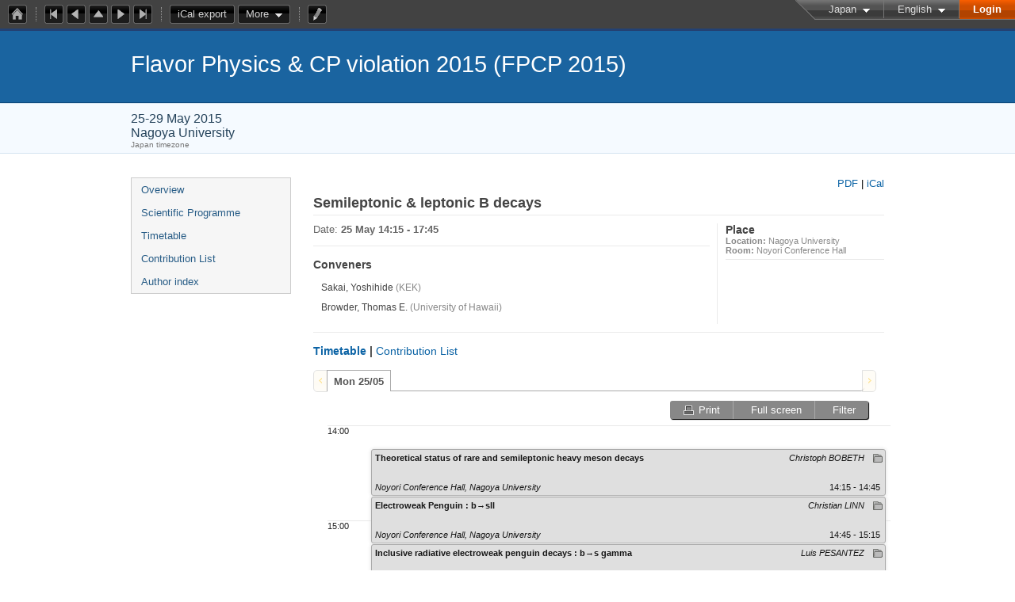

--- FILE ---
content_type: text/html
request_url: https://agenda.hepl.phys.nagoya-u.ac.jp/indico/sessionDisplay.py?contribId=23&sessionId=4&confId=170
body_size: 84267
content:
<!DOCTYPE html>
<html xmlns:fb="http://ogp.me/ns/fb#" xmlns:og="http://opengraph.org/schema/">
    <head>
        <title>Flavor Physics & CP violation 2015 (FPCP 2015)  (25-29 May 2015)</title>
        <meta http-equiv="X-UA-Compatible" content="IE=edge" />
        <link rel="shortcut icon" type="image/x-icon" href="https://agenda.hepl.phys.nagoya-u.ac.jp/indico/images/indico.ico">

        <meta http-equiv="Content-Type" content="text/html; charset=utf-8"/>
        <meta content="c28a84d8-b1b3-4a46-b9e6-dd44b484b1b9" name="csrf-token" id="csrf-token"/>



        <script type="text/javascript">
                var TextRoot = "https://agenda.hepl.phys.nagoya-u.ac.jp/indico/js/indico/i18n/";
                var ScriptRoot = "https://agenda.hepl.phys.nagoya-u.ac.jp/indico/js/";
        </script>

        <!-- Indico specific -->
        <script src="https://agenda.hepl.phys.nagoya-u.ac.jp/indico/JSContent.py/getVars" type="text/javascript"></script>
 <!-- Indico Variables -->

        <!-- Page Specific JS files-->
            <script src="https://agenda.hepl.phys.nagoya-u.ac.jp/indico/jquery_code_4dfe33e2.min.js" type="text/javascript"></script>

            <script src="https://agenda.hepl.phys.nagoya-u.ac.jp/indico/presentation_7860c02f.min.js" type="text/javascript"></script>

            <script src="https://agenda.hepl.phys.nagoya-u.ac.jp/indico/indico_jquery_64fd6400.min.js" type="text/javascript"></script>

            <script src="https://agenda.hepl.phys.nagoya-u.ac.jp/indico/moment_83e7f58e.min.js" type="text/javascript"></script>

            <script src="https://agenda.hepl.phys.nagoya-u.ac.jp/indico/indico_core_4ffab6fa.min.js" type="text/javascript"></script>

            <script src="https://agenda.hepl.phys.nagoya-u.ac.jp/indico/indico_legacy_047ab695.min.js" type="text/javascript"></script>

            <script src="https://agenda.hepl.phys.nagoya-u.ac.jp/indico/indico_common_83cd298a.min.js" type="text/javascript"></script>

            <script src="https://agenda.hepl.phys.nagoya-u.ac.jp/indico/indico_materialeditor_0acfaddd.min.js" type="text/javascript"></script>

            <script src="https://agenda.hepl.phys.nagoya-u.ac.jp/indico/indico_materialeditor_0acfaddd.min.js" type="text/javascript"></script>

            <script src="https://agenda.hepl.phys.nagoya-u.ac.jp/indico/indico_timetable_a521c0f3.min.js" type="text/javascript"></script>


        <!--[if (gte IE 6)&(lte IE 8)]>
            <script src="https://agenda.hepl.phys.nagoya-u.ac.jp/indico/ie_compatibility_c3a6f376.min.js" type="text/javascript"></script>

        <![endif]-->

    <script type="text/javascript">
      var currentLanguage = 'en_GB';
      loadDictionary(currentLanguage);
    </script>

        <!-- Calendar Widget -->
        <script src="https://agenda.hepl.phys.nagoya-u.ac.jp/indico/js/calendar/calendar.js" type="text/javascript"></script>

        <script src="https://agenda.hepl.phys.nagoya-u.ac.jp/indico/js/calendar/calendar-setup.js" type="text/javascript"></script>


        <!-- Page Specific CSS files-->
            <link rel="stylesheet" type="text/css" href="https://agenda.hepl.phys.nagoya-u.ac.jp/indico/base_4409ce5d.min.css">

        <!-- Page Specific, directly inserted Javascript -->
        <script type="text/javascript">
            
        </script>

        <!-- Indico page-wide global JS variables -->
        <script type="text/javascript">
        
            IndicoGlobalVars.isUserAuthenticated = false;
        </script>

        <!-- Other Page Specific -->
        
        <link rel="stylesheet" type="text/css" href="https://agenda.hepl.phys.nagoya-u.ac.jp/indico/css/Conf_Basic.css?1393246033" >
            
    </head>
    <body data-user-id="null">
        
<div class="wrapper"><div class="main">


<div class="pageHeader pageHeaderDark">

    


<div id="sessionBar" class=" sessionBar sessionBarDark">
        <div class="corner cornerPublic"></div>
    <div class="links">
        <ul>
            <li>
                <a id="timezoneSelectorLink" class="dropDownMenu fakeLink" style="display: inline-block;">
    Japan
</a>

<script type="text/javascript">
var timezoneSelectorLink = $E('timezoneSelectorLink');

var tzSelector = new TimezoneSelector(
        timezoneSelectorLink,
        'LOCAL',
        'Japan',
        null,
        null,
        'https://agenda.hepl.phys.nagoya-u.ac.jp/indico/resetSessionTZ.py'
);

$("#timezoneSelectorLink").qtip({

    style: {
        width: '300px',
        classes: 'ui-tooltip-rounded ui-tooltip-shadow ui-tooltip-popup ui-tooltip-timezone',
        tip: {
            corner: true,
            width: 20,
            height: 15
        }
    },
    position: {
        my: 'top center',
        at: 'bottom center'
    },
    content: function(api){
        return $(tzSelector.getContent().dom);
        },
    show: {
        event: "click",
        effect: function() {
            $(this).fadeIn(300);
        }
    },
    hide: {
        event: 'unfocus click',
        fixed: true,
        effect: function() {
            $(this).fadeOut(300);
        }
    }
});

</script>


            </li>
                

<li id="languageSelector">
    <form id="languageForm" method="post" action="https://agenda.hepl.phys.nagoya-u.ac.jp/indico/changeLang.py" style="margin: 0px">
        <input id="languageInputHidden" type="hidden" name="lang" value="en_gb">
    </form>
    <a id="languageSelectorLink" href="#" class="dropDownMenu" id="selectLanguageLink">English</a>
</li>

<script type="text/javascript">
var languageLink = $E('languageSelectorLink');
var languageMenu = null;
languageLink.observeClick(function(e) {
    // Close the menu if clicking the link when menu is open
    if (languageMenu != null && languageMenu.isOpen()) {
        languageMenu.close();
        languageMenu = null;
        return;
    }

    var menuItems = {};
    var form = $E('languageForm');
    var inputHidden = $E('languageInputHidden');

    // build a dictionary that represents the menu
        menuItems['español'] = {action:function() {inputHidden.dom.value = 'es_ES'; form.dom.submit()}, display:'español'};
        menuItems['English'] = {action:function() {inputHidden.dom.value = 'en_GB'; form.dom.submit()}, display:'English'};
        menuItems['français'] = {action:function() {inputHidden.dom.value = 'fr_FR'; form.dom.submit()}, display:'français'};

    languageMenu = new PopupMenu(menuItems, [languageLink], 'darkPopupList', true, true);
    var pos = languageLink.getAbsolutePosition();
    languageMenu.open(pos.x + languageLink.dom.offsetWidth + 10, pos.y + languageLink.dom.offsetHeight + 3, null, null, false, true);

    return false;
});
</script>

                <li class="loginHighlighted" style="border-right: none;">
                    <a href="https://agenda.hepl.phys.nagoya-u.ac.jp/indico/confLogin.py?returnURL=https%3A%2F%2Fagenda.hepl.phys.nagoya-u.ac.jp%2Findico%2FsessionDisplay.py%3FsessionId%3D4%26confId%3D170&confId=170"><strong style="color: white">Login</strong></a>
                </li>
        </ul>
    </div>
</div>

    <div class="eventHeaderButtonBar" >

        <a id="homeButton" href="https://agenda.hepl.phys.nagoya-u.ac.jp/indico/index.py"
           style="background-image: url(https://agenda.hepl.phys.nagoya-u.ac.jp/indico/images/home.png); margin-left: 10px"></a>

        <div class="separator"></div>

            <a id="firstEventButton" href="https://agenda.hepl.phys.nagoya-u.ac.jp/indico/conferenceDisplay.py?confId=263"
               style="background-image: url(https://agenda.hepl.phys.nagoya-u.ac.jp/indico/images/first_arrow.png)"></a>
            <a id="previousEventButton" href="https://agenda.hepl.phys.nagoya-u.ac.jp/indico/conferenceDisplay.py/prev?confId=170"
               style="background-image: url(https://agenda.hepl.phys.nagoya-u.ac.jp/indico/images/left_arrow.png)"></a>

        <a id="upToCategoryButton" href="https://agenda.hepl.phys.nagoya-u.ac.jp/indico/categoryDisplay.py?categId=4"
           style="background-image: url(https://agenda.hepl.phys.nagoya-u.ac.jp/indico/images/up_arrow.png)"></a>

            <a id="nextEventButton" href="https://agenda.hepl.phys.nagoya-u.ac.jp/indico/conferenceDisplay.py/next?confId=170"
               style="background-image: url(https://agenda.hepl.phys.nagoya-u.ac.jp/indico/images/right_arrow.png)"></a>
            <a id="lastEventButton" href="https://agenda.hepl.phys.nagoya-u.ac.jp/indico/conferenceDisplay.py?confId=2958"
               style="background-image: url(https://agenda.hepl.phys.nagoya-u.ac.jp/indico/images/last_arrow.png)"></a>

            <div class="separator"></div>



            <a id="exportIcala170" href="#" class="exportIcal" data-id="a170">
                iCal export
                <div class="leftCorner"></div>
            </a>
                
<div id="icalExportPopupa170" style="display:none" class="icalExportPopup">
    <div class="iCalExportSection">
        <div class="exportIcalHeader">Download current event:</div>
         <a href="https://agenda.hepl.phys.nagoya-u.ac.jp/indico/conferenceDisplay.py/ical?detail=events&confId=170">
            <img src="https://agenda.hepl.phys.nagoya-u.ac.jp/indico/images/ical_grey.png" border="0" style="vertical-align: middle">
              Event calendar file
        </a>
    </div>
    
    <div class="iCalExportSection">
         <a href='https://agenda.hepl.phys.nagoya-u.ac.jp/indico/conferenceDisplay.py/ical?detail=contributions&confId=170'>
            <img src="https://agenda.hepl.phys.nagoya-u.ac.jp/indico/images/ical_grey.png" border="0" style="vertical-align: middle">
             Detailed timetable calendar file
         </a>
    </div>


    <div id="iCalSeparatora170" class="icalSeparator" style="display:none"></div>
    
<div id="exportICalDialogs" style="display:none">
    <div id="agreementApiKeya170">
        <div id="agreementApiKeyText" class="agreement">
            <div>In order to enable an iCal export link, your account needs to have a key created. This key enables other applications to access data from within Indico even when you are neither using nor logged into the Indico system yourself with the link provided. Once created, you can manage your key at any time by going to 'My Profile' and looking under the tab entitled 'HTTP API'. Further information about HTTP API keys can be found in the Indico documentation.</div>
        </div>
        <input type="checkbox" id="agreeCheckBoxKeya170" data-id="a170" class="agreeCheckBoxKey"> I have read and understood the above.<br/>
        <input id="agreementButtonKeya170" data-id="a170" type="submit" value="Accept & Create" disabled="disabled" class="agreementButtonKey"/>
        <div style="display:inline;" id="progressPersistentKeya170" data-id="a170"></div>
    </div>
    <div id="agreementPersistentSignaturesa170">
        <div id="agreementPersistentSignaturesText" class="agreement">
            <div>In conjunction with a having a key associated with your account, to have the possibility of exporting private event information necessitates the creation of a persistent key.  This new key is also associated with your account and whilst it is active the data which can be obtained through using this key can be obtained by anyone in possession of the link provided. Due to this reason, it is extremely important that you keep links generated with this key private and for your use only. If you think someone else may have acquired access to a link using this key in the future, you must immediately remove it from 'My Profile' under the 'HTTP API' tab and generate a new key before regenerating iCalendar links.</div>
        </div>
        <input type="checkbox" id="agreeCheckBoxPersistenta170" data-id="a170" class="agreeCheckBoxPersistent"> I have read and understood the above.<br/>
        <input id="agreementButtonPersistenta170" data-id="a170" type="submit" value="Accept & Create" disabled="disabled" class="agreementButtonPersistent"/>
        <div style="display:inline;" id="progressPersistentSignaturesa170" data-id="a170"></div>
    </div>
    <input id="publicLinka170" type="text" class="apiURL" readonly/>
    <input id="authLinka170" type="text" class="apiURL" readonly/>
</div>

<div id="publicLinkWrappera170"  class="iCalExportSection" style="display:none">
    <div class="exportIcalHeader">Permanent link for public information only:</div>
</div>

<div id="authLinkWrappera170" class="iCalExportSection" style="display:none">
    <div id="exportIcalHeadera170" class="exportIcalHeader" style="display:none">Permanent link for all public and protected information:</div>
</div>




    <div style="display:none">
        <div id="extraInformationa170">
            <div class="note">Please use <strong>CTRL + C</strong> to copy this URL</div>
            
        <input type="checkbox" id="detailExporta170"> Detailed timetable

        </div>
    </div>

</div>


    
<script type="text/javascript">
var setURLs = function(urls){
    if($('#detailExporta170').attr("checked") === "checked"){
        $('#publicLinka170').attr('value', urls["publicRequestDetailedURL"]);
        $('#publicLinka170').attr('title', urls["publicRequestDetailedURL"]);
        $('#authLinka170').attr('value', urls["authRequestDetailedURL"]);
        $('#authLinka170').attr('title', urls["authRequestDetailedURL"]);
    }else{
        $('#publicLinka170').attr('value', urls["publicRequestURL"]);
        $('#publicLinka170').attr('title', urls["publicRequestURL"]);
        $('#authLinka170').attr('value', urls["authRequestURL"]);
        $('#authLinka170').attr('title', urls["authRequestURL"]);
    }
};
</script>


    <script type="text/javascript">
    exportPopups["a170"] = new ExportIcalInterface(0, false, false, false, false, setURLs, 'event.api.getExportURLs', {confId:"170"}, {"authRequestURL": "", "authRequestDetailedURL": "", "publicRequestURL": "http:\/\/agenda.hepl.phys.nagoya-u.ac.jp\/indico\/export\/event\/170.ics", "publicRequestDetailedURL": "http:\/\/agenda.hepl.phys.nagoya-u.ac.jp\/indico\/export\/event\/170.ics?detail=contributions"}, "a170", "");

    $("body").delegate('#detailExporta170', "click", function(e) {
        setURLs(exportPopups["a170"].getRequestURLs());
    });

    </script>


            

<a><div id="moreMenu" class="dropDownMenuGrey" href="#">More</div><div class="leftCorner"></div></a>

<form id="layoutForm" action="https://agenda.hepl.phys.nagoya-u.ac.jp/indico/conferenceOtherViews.py" style="margin: 0px; display: inline">
    <input type="hidden" name="confId" value="170" />
    <input id="layoutFormInput" type="hidden" name="view" value="standard" />
</form>

<script type="text/javascript">

var moreMenu = $E('moreMenu');

var layoutForm = $E('layoutForm');
var layoutFormInput = $E('layoutFormInput');

var layoutMenuItems = {};
layoutMenuItems["administrative"] = {action: function() {
    layoutFormInput.setAttribute('value', 'administrative');
    layoutForm.dom.submit();
}, display: "Administrative style"};
layoutMenuItems["cdsagenda_inline_minutes"] = {action: function() {
    layoutFormInput.setAttribute('value', 'cdsagenda_inline_minutes');
    layoutForm.dom.submit();
}, display: "CDS Agenda inline minutes"};
layoutMenuItems["cdsagenda_olist"] = {action: function() {
    layoutFormInput.setAttribute('value', 'cdsagenda_olist');
    layoutForm.dom.submit();
}, display: "CDS Agenda ordered list"};
layoutMenuItems["cdsagenda"] = {action: function() {
    layoutFormInput.setAttribute('value', 'cdsagenda');
    layoutForm.dom.submit();
}, display: "CDS Agenda style"};
layoutMenuItems["nicecompact"] = {action: function() {
    layoutFormInput.setAttribute('value', 'nicecompact');
    layoutForm.dom.submit();
}, display: "Compact style"};
layoutMenuItems["egee_meeting"] = {action: function() {
    layoutFormInput.setAttribute('value', 'egee_meeting');
    layoutForm.dom.submit();
}, display: "EGEE meeting"};
layoutMenuItems["standard"] = {action: function() {
    layoutFormInput.setAttribute('value', 'standard');
    layoutForm.dom.submit();
}, display: "Indico style"};
layoutMenuItems["jacow"] = {action: function() {
    layoutFormInput.setAttribute('value', 'jacow');
    layoutForm.dom.submit();
}, display: "JACoW XML"};
layoutMenuItems["lhcb_meeting"] = {action: function() {
    layoutFormInput.setAttribute('value', 'lhcb_meeting');
    layoutForm.dom.submit();
}, display: "LHCb meeting"};
layoutMenuItems["static"] = {action: function() {
    layoutFormInput.setAttribute('value', 'static');
    layoutForm.dom.submit();
}, display: "Parallel"};
layoutMenuItems["text"] = {action: function() {
    layoutFormInput.setAttribute('value', 'text');
    layoutForm.dom.submit();
}, display: "Simple text"};
layoutMenuItems["xml"] = {action: function() {
    layoutFormInput.setAttribute('value', 'xml');
    layoutForm.dom.submit();
}, display: "Simple xml"};

moreMenu.observeClick(function(e) {
    var menuItems = {}
    var menu = new PopupMenu(menuItems, [moreMenu], 'darkPopupList');

    menuItems["downloadMaterial"] = {action: 'https://agenda.hepl.phys.nagoya-u.ac.jp/indico/conferenceDisplay.py/matPkg?confId=170', display: "Download material"};
    menuItems["layout"] = {action: new PopupMenu(layoutMenuItems, [moreMenu, menu], 'darkPopupList', null, null, null, ''), display: "Layout"};

    var pos = moreMenu.getAbsolutePosition();
    menu.open(pos.x - 8, pos.y + 20);
    return false;
});




</script>


        <div class="separator"></div>

        <a id="manageEventButton" href="https://agenda.hepl.phys.nagoya-u.ac.jp/indico/conferenceModification.py/managementAccess?confId=170"
           style="background-image: url(https://agenda.hepl.phys.nagoya-u.ac.jp/indico/images/manage.png)"></a>
    </div>


    <!-- This div is used for inserting content under the header
         such as the filtering optionsfor meetings -->
    <div id="pageSubHeader"></div>


</div>


<script type="text/javascript">
$(function() {
    function createTooltip(element, tooltipText) {
        element.qtip({
            content: {
                text: $("<span style='padding:3px' />").append(tooltipText)
            }
        });
    }

    createTooltip($('#homeButton'), 'Go to Indico Home Page');
    createTooltip($('#firstEventButton'), 'Oldest event');
    createTooltip($('#previousEventButton'), 'Older event');
    createTooltip($('#upToCategoryButton'), 'Up to category');
    createTooltip($('#nextEventButton'), 'Newer event');
    createTooltip($('#lastEventButton'), 'Newest event');
    createTooltip($('#printButton'), 'Printable version');
    createTooltip($('#manageEventButton'), 'Switch to management area for this event');

    $(".exportIcal").click(function(){
        $(this).trigger('menu_select');
    });

});

</script>



<div class="conf clearfix" itemscope itemtype="http://schema.org/Event">
    <div class="confheader clearfix" >
        <div class="confTitleBox" >
            <div class="confTitle">
                <h1>
                    <a href="https://agenda.hepl.phys.nagoya-u.ac.jp/indico/conferenceDisplay.py?confId=170">
                        <span class="conferencetitlelink" >
                            <span itemprop="title">Flavor Physics & CP violation 2015 (FPCP 2015)</span>
                        </span>
      </a>
                </h1>
           </div>
        </div>
        <div class="confSubTitleBox" >
            <div class="confSubTitleContent">
                
                <div class="confSubTitle" >
                   <div class="datePlace">
                        <div class="date">25-29 May 2015</div>
                        <div class="place">Nagoya University</div>
                        <div class="timezone">Japan timezone</div>
                    </div>
                </div>
            </div>
        </div>
    </div>
    <div id="confSectionsBox" class="clearfix">
      <!--Left menu-->
  <div class="conf_leftMenu">
    <ul id="outer" class="clearfix">

            <li id="menuLink_overview"
                class="menuConfTitle"
            >
              <a href="https://agenda.hepl.phys.nagoya-u.ac.jp/indico/conferenceDisplay.py?ovw=True&confId=170"
              >Overview</a>

            <ul class="inner">
            </ul>
          </li>

            <li id="menuLink_programme"
                class="menuConfTitle"
            >
              <a href="https://agenda.hepl.phys.nagoya-u.ac.jp/indico/conferenceProgram.py?confId=170"
              >Scientific Programme</a>

            <ul class="inner">
            </ul>
          </li>

            <li id="menuLink_timetable"
                class="menuConfTitle"
            >
              <a href="https://agenda.hepl.phys.nagoya-u.ac.jp/indico/conferenceTimeTable.py?confId=170"
              >Timetable</a>

            <ul class="inner">
            </ul>
          </li>

            <li id="menuLink_contributionList"
                class="menuConfTitle"
            >
              <a href="https://agenda.hepl.phys.nagoya-u.ac.jp/indico/contributionListDisplay.py?confId=170"
              >Contribution List</a>

            <ul class="inner">
            </ul>
          </li>

            <li id="menuLink_authorIndex"
                class="menuConfTitle"
            >
              <a href="https://agenda.hepl.phys.nagoya-u.ac.jp/indico/confAuthorIndex.py?confId=170"
              >Author index</a>

            <ul class="inner">
            </ul>
          </li>
    </ul>
  </div>

    
            <div class="confBodyBox clearfix"  >

                                    <div>
                                        <div></div>
                                        <div class="breadcrumps"><a href="https://agenda.hepl.phys.nagoya-u.ac.jp/indico/conferenceDisplay.py?confId=170"> Home</a> &gt; <a href="https://agenda.hepl.phys.nagoya-u.ac.jp/indico/conferenceTimeTable.py?confId=170">Timetable</a> &gt; Session details</div>
                                        <div style="float:right;"></div>
                                    </div>
                <!--Main body-->
                                    <div class="mainContent">
                                        <div class="col2">
                                        






<div id="buttonBar" class="sessionButtonBar">
    
    
    <a href="https://agenda.hepl.phys.nagoya-u.ac.jp/indico/conferenceTimeTable.py/pdf?showSessions=4&confId=170" target="_blank">PDF</a> |
    <a href="#" id="exportIcala170s4" class="fakeLink exportIcal" data-id="a170s4">iCal</a>
    
<div id="icalExportPopupa170s4" style="display:none" class="icalExportPopup">
    <div class="iCalExportSection">
        <div class="exportIcalHeader">Download current session:</div>
         <a href="https://agenda.hepl.phys.nagoya-u.ac.jp/indico/sessionDisplay.py/ical?sessionId=4&confId=170">
            <img src="https://agenda.hepl.phys.nagoya-u.ac.jp/indico/images/ical_grey.png" border="0" style="vertical-align: middle">
              Calendar file
        </a>
    </div>
    
    

    <div id="iCalSeparatora170s4" class="icalSeparator" style="display:none"></div>
    
<div id="exportICalDialogs" style="display:none">
    <div id="agreementApiKeya170s4">
        <div id="agreementApiKeyText" class="agreement">
            <div>In order to enable an iCal export link, your account needs to have a key created. This key enables other applications to access data from within Indico even when you are neither using nor logged into the Indico system yourself with the link provided. Once created, you can manage your key at any time by going to 'My Profile' and looking under the tab entitled 'HTTP API'. Further information about HTTP API keys can be found in the Indico documentation.</div>
        </div>
        <input type="checkbox" id="agreeCheckBoxKeya170s4" data-id="a170s4" class="agreeCheckBoxKey"> I have read and understood the above.<br/>
        <input id="agreementButtonKeya170s4" data-id="a170s4" type="submit" value="Accept & Create" disabled="disabled" class="agreementButtonKey"/>
        <div style="display:inline;" id="progressPersistentKeya170s4" data-id="a170s4"></div>
    </div>
    <div id="agreementPersistentSignaturesa170s4">
        <div id="agreementPersistentSignaturesText" class="agreement">
            <div>In conjunction with a having a key associated with your account, to have the possibility of exporting private event information necessitates the creation of a persistent key.  This new key is also associated with your account and whilst it is active the data which can be obtained through using this key can be obtained by anyone in possession of the link provided. Due to this reason, it is extremely important that you keep links generated with this key private and for your use only. If you think someone else may have acquired access to a link using this key in the future, you must immediately remove it from 'My Profile' under the 'HTTP API' tab and generate a new key before regenerating iCalendar links.</div>
        </div>
        <input type="checkbox" id="agreeCheckBoxPersistenta170s4" data-id="a170s4" class="agreeCheckBoxPersistent"> I have read and understood the above.<br/>
        <input id="agreementButtonPersistenta170s4" data-id="a170s4" type="submit" value="Accept & Create" disabled="disabled" class="agreementButtonPersistent"/>
        <div style="display:inline;" id="progressPersistentSignaturesa170s4" data-id="a170s4"></div>
    </div>
    <input id="publicLinka170s4" type="text" class="apiURL" readonly/>
    <input id="authLinka170s4" type="text" class="apiURL" readonly/>
</div>

<div id="publicLinkWrappera170s4"  class="iCalExportSection" style="display:none">
    <div class="exportIcalHeader">Permanent link for public information only:</div>
</div>

<div id="authLinkWrappera170s4" class="iCalExportSection" style="display:none">
    <div id="exportIcalHeadera170s4" class="exportIcalHeader" style="display:none">Permanent link for all public and protected information:</div>
</div>




    <div style="display:none">
        <div id="extraInformationa170s4">
            <div class="note">Please use <strong>CTRL + C</strong> to copy this URL</div>
            
        </div>
    </div>

</div>


    
<script type="text/javascript">
var setURLs = function(urls){
    if($('#detailExporta170s4').attr("checked") === "checked"){
        $('#publicLinka170s4').attr('value', urls["publicRequestDetailedURL"]);
        $('#publicLinka170s4').attr('title', urls["publicRequestDetailedURL"]);
        $('#authLinka170s4').attr('value', urls["authRequestDetailedURL"]);
        $('#authLinka170s4').attr('title', urls["authRequestDetailedURL"]);
    }else{
        $('#publicLinka170s4').attr('value', urls["publicRequestURL"]);
        $('#publicLinka170s4').attr('title', urls["publicRequestURL"]);
        $('#authLinka170s4').attr('value', urls["authRequestURL"]);
        $('#authLinka170s4').attr('title', urls["authRequestURL"]);
    }
};
</script>


    <script type="text/javascript">
       exportPopups["a170s4"] = new ExportIcalInterface(0, false, false, false, false, setURLs, 'schedule.api.getSessionExportURLs', {confId:"170", sessionId:"4"}, {"authRequestURL": "", "publicRequestURL": "http:\/\/agenda.hepl.phys.nagoya-u.ac.jp\/indico\/export\/event\/170\/session\/4.ics"}, "a170s4", "");
    </script>

</div>
<h1 class="sessionTitle">
    Semileptonic & leptonic B decays
</h1>
<div class="sessionMainContent abstractMainContent">
    <div class="sessionRightPanel abstractRightPanel">
        
        
            <div class="sessionRightPanelSection">
                <h2 class="sessionSectionTitle">Place</h2>
                <div>
                    <div><span style="font-weight:bold">Location: </span>Nagoya University</div>
                    <div><span style="font-weight:bold">Room: </span>Noyori Conference Hall</div>
                </div>
            </div>
        
    </div>
    <div class="sessionLeftPanel">
        <div class="sessionInformation">
            <div class="sessionDateInformation">
                
                
                
                
                Date:
                    <span style="font-weight: bold"> 25 May 14:15 - 17:45</span>
            </div>
        </div>
    </div>
    <div class="sessionLeftPanel">
            <div class="sessionSection">
                <h2 class="sessionSectionTitle">Conveners</h2>
                <div class="sessionSectionContent" style="white-space: normal">
                    <ul class="conveners">
                      <li>
                        <span class="time">
                        </span>
                        <ul class="names">
                          <li>
                              <span>Sakai, Yoshihide</span>
                              <span class="affiliation"> (KEK)</span>
                          </li>
                        </ul>
                      </li>
                      <li>
                        <span class="time">
                        </span>
                        <ul class="names">
                          <li>
                              <span>Browder, Thomas E.</span>
                              <span class="affiliation"> (University of Hawaii)</span>
                          </li>
                        </ul>
                      </li>
                    </ul>
                </div>
            </div>
    </div>
</div>
<div class="sessionContributionsSection">
    <div class="sessionContributionsSectionTitle">
        <h2 class="sessionSectionTitle">
                <span id="timeTableTitle" class="fakeLink">Timetable</span><span> | </span><span id="contribListTitle" class="fakeLink">Contribution List</span>
        </h2>
    </div>

    <div id="contributionListDiv">
        




<div class="contributionListFiltersContainer">
    
    <div>
        <input type="text" id="filterContribs" value="" placeholder=Search in contributions>
        <div id="resetFiltersContainer" style="display:none"><a class="fakeLink" style="color: #881122" id="resetFilters">Reset filters</a> |</div>
        <a class="fakeLink" id="showFilters">More filters</a>
    </div>

    <div id="filterContent" class="CRLDiv" style="display:none">

        
        <select id="sessionSelector" name="sessionSelector" multiple="multiple">
            <option value="-1" selected="selected">--not specified--</option>
            
                <option value="0" selected="selected">
                    25 May 2015, 14:15 - 16:15
                </option>
                <option value="1" selected="selected">
                    25 May 2015, 16:45 - 17:45
                </option>
        </select>


        
        

        
        
    </div>
    
        <div class="contributionListFilteredText">
            Displaying <span style="font-weight:bold;" id="numberFiltered">6</span>
            <span id="numberFilteredText">contributions</span>
            out of
            <span style="font-weight:bold;">6</span>
        </div>
    
</div>


    <script type="text/javascript">

    var resultCache = [];
    var allItems = $(".contributionListContribItem");

    var verifyFilters = function(){
        $(".contributionListContribItem").hide();
        var selector= [];

        var term = $("#filterContribs").attr('value');
        allItems.css('display', 'none');
        if (resultCache[term] == undefined) {
            var items = $(".contributionListContribItem:contains('"+ term +"')");
            resultCache[term] = items;
        } else {
            var items = resultCache[term];
        }


        
        selector = [];
        $("#sessionSelector").multiselect("getChecked").each(function(index) {
            selector.push("[data-session="+ this.value +"]");
        });
        items = items.filter(selector.join(', '));



        items.css('display', 'block');
        $("#numberFiltered").text(items.length);
        if(items.length == 1) {
            $("#numberFilteredText").text($T("contribution"));
        } else {
            $("#numberFilteredText").text($T("contributions"));
        }
        updateStaticURL();
        return (items.length !=  $(".contributionListContribItem").length);
    };

    var verifyFiltersAndReset = function(){
        if(verifyFilters()){
            $("#resetFiltersContainer").css("display", "inline");
        } else {
            $("#resetFiltersContainer").hide();
        }
    };

    var checkQueryParam = function(place, noSpecified, queryText){
        var query = "";
        place.multiselect("getChecked").each(function(index) {
            if(this.value == -1){
                query += "&" + noSpecified +"=1";
            } else {
                query += "&"+ queryText + "=" + this.value;
            }
        });
        return query;
    };

    var updateStaticURL = function() {
        var url = 'https://agenda.hepl.phys.nagoya-u.ac.jp/indico/contributionListDisplay.py?confId=170';
        var query = checkQueryParam($("#contribTypeSelector"), "typeShowNoValue", "selTypes")
                + checkQueryParam($("#sessionSelector"), "sessionShowNoValue", "selSessions")
                + checkQueryParam($("#trackSelector"), "trackShowNoValue", "selTracks");
        if (query !=""){
            query = "&filter=yes" + query;
        }
        var term = $("#filterContribs").attr('value');
        if(term != ""){
            query += "&filterText=" + term;
        }
        url += query;
        $('#staticURL').attr('value', url);
    };

    var createMultiselect = function(place, kind){
        place.multiselect({
            selectedText: function(numChecked, numTotal, checkedItems){
                return numChecked + " "+ kind + " selected";
             },
            noneSelectedText: "Select " + kind,
            checkAllText: "All",
            uncheckAllText: "None",
            checkAll: function(e){verifyFiltersAndReset();},
            uncheckAll: function(e){verifyFiltersAndReset();},
            click: function(e){verifyFiltersAndReset();},
            classes: 'ui-multiselect-widget'
          });
    };

    $(function(){
        createMultiselect($("#contribTypeSelector"), "contribution types");

        
    createMultiselect($("#sessionSelector"), "session slots");


        createMultiselect($("#trackSelector"), "tracks");

        $("#showFilters").click(function(){
            if($("#filterContent").is(':hidden')){
                $("#showFilters").text('Hide filters');
                $("#filterContent").show("blind");
            } else {
                $("#showFilters").text('More filters');
                $("#filterContent").hide("blind");
            }
        });

        $("#resetFilters").click(function(){
            $("#filterContribs").attr("value","");
            $("#contribTypeSelector, #sessionSelector , #trackSelector").multiselect("checkAll");
            verifyFilters();
            $("#resetFiltersContainer").hide();
        });

        $("#filterContribs").keyup(function(){
            verifyFiltersAndReset();
        });

        $("#formContrib").submit(
            function(){
                if($("div.contributionListContribItem:visible").length > 0){
                    $("div.contributionListContribItem:visible").each(function(){
                        $('<input />').attr('type', 'hidden')
                        .attr('name', "contributions")
                        .attr('value', $(this).data("id"))
                        .appendTo('#formContrib');
                    });
                    return true;
                } else{
                    new WarningPopup($T("Warning"), $T("No contribution displayed!")).open();
                    return false;
                }
        });
        $("#exportPDF").click(function(){
            $("#formContrib").submit();
        });

        $('#staticURLLink').qtip({
            content: {
                text: function() { return $('#staticURLContainer').html(); }
            },
            position: {
                my: 'bottom middle',
                at: 'top middle'
            },
            show: {
                event: 'click'
            },
            hide: {
                event: 'unfocus',
                fixed: true,
                effect: function() {
                    $(this).fadeOut(300);
                }
            },
            style: {
                width: 'auto',
                classes: 'ui-tooltip-rounded ui-tooltip-shadow ui-tooltip-blue'
            }
        },{
            beforeRender: updateStaticURL()
        });

        $('body').delegate('#staticURL', 'click', function(e){
            $(this).select();});

        if(verifyFilters()){
            $("#showFilters").text('Hide filters');
            $("#filterContent").show("blind");
            $("#resetFiltersContainer").css("display", "inline");
        }

     });
    </script>


<div id="contributionList">
            
    
        <div class="contributionListContribItem" data-id="19" data-session="0" data-track="-1" data-type="-1">
        <div>
            <a href="https://agenda.hepl.phys.nagoya-u.ac.jp/indico/contributionDisplay.py?contribId=19&sessionId=4&confId=170" style="font-size:14px">Electroweak Penguin : b→sll</a>
        </div>
        <div class="contributionListContribHeader">
                <span style="font-weight:bold">Session: </span>
                <a class="lightGreyLink" href="https://agenda.hepl.phys.nagoya-u.ac.jp/indico/sessionDisplay.py?sessionId=4&confId=170">Semileptonic & leptonic B decays</a>
                <div style="background-color: #DFDFDF;" class="sessionSquare"></div>
        </div>
        
    <div class="contributionListContribDescription">
            
    </div>



    
        
    <div class="contributionListContribSpeakers">
            Presented by <span style="font-weight: bold">Christian LINN </span>
            on
            <span style="font-weight: bold">25/05/2015</span>
            at
            <span style="font-weight: bold">05:45</span>
    </div>

</div>

            
    
        <div class="contributionListContribItem" data-id="20" data-session="0" data-track="-1" data-type="-1">
        <div>
            <a href="https://agenda.hepl.phys.nagoya-u.ac.jp/indico/contributionDisplay.py?contribId=20&sessionId=4&confId=170" style="font-size:14px">Inclusive radiative electroweak penguin decays : b→s gamma</a>
        </div>
        <div class="contributionListContribHeader">
                <span style="font-weight:bold">Session: </span>
                <a class="lightGreyLink" href="https://agenda.hepl.phys.nagoya-u.ac.jp/indico/sessionDisplay.py?sessionId=4&confId=170">Semileptonic & leptonic B decays</a>
                <div style="background-color: #DFDFDF;" class="sessionSquare"></div>
        </div>
        
    <div class="contributionListContribDescription">
            
    </div>



    
        
    <div class="contributionListContribSpeakers">
            Presented by <span style="font-weight: bold">Luis PESANTEZ </span>
            on
            <span style="font-weight: bold">25/05/2015</span>
            at
            <span style="font-weight: bold">06:15</span>
    </div>

</div>

            
    
        <div class="contributionListContribItem" data-id="23" data-session="0" data-track="-1" data-type="-1">
        <div>
            <a href="https://agenda.hepl.phys.nagoya-u.ac.jp/indico/contributionDisplay.py?contribId=23&sessionId=4&confId=170" style="font-size:14px">Purely leptonic and radiative leptonic B decays from the e+e- B-factories</a>
        </div>
        <div class="contributionListContribHeader">
                <span style="font-weight:bold">Session: </span>
                <a class="lightGreyLink" href="https://agenda.hepl.phys.nagoya-u.ac.jp/indico/sessionDisplay.py?sessionId=4&confId=170">Semileptonic & leptonic B decays</a>
                <div style="background-color: #DFDFDF;" class="sessionSquare"></div>
        </div>
        
    <div class="contributionListContribDescription">
            
    </div>



    
        
    <div class="contributionListContribSpeakers">
            Presented by <span style="font-weight: bold">Chan Seok PARK </span>
            on
            <span style="font-weight: bold">25/05/2015</span>
            at
            <span style="font-weight: bold">06:45</span>
    </div>

</div>

            
    
        <div class="contributionListContribItem" data-id="18" data-session="0" data-track="-1" data-type="-1">
        <div>
            <a href="https://agenda.hepl.phys.nagoya-u.ac.jp/indico/contributionDisplay.py?contribId=18&sessionId=4&confId=170" style="font-size:14px">Theoretical status of rare and semileptonic heavy meson decays</a>
        </div>
        <div class="contributionListContribHeader">
                <span style="font-weight:bold">Session: </span>
                <a class="lightGreyLink" href="https://agenda.hepl.phys.nagoya-u.ac.jp/indico/sessionDisplay.py?sessionId=4&confId=170">Semileptonic & leptonic B decays</a>
                <div style="background-color: #DFDFDF;" class="sessionSquare"></div>
        </div>
        
    <div class="contributionListContribDescription">
            
    </div>



    
        
    <div class="contributionListContribSpeakers">
            Presented by <span style="font-weight: bold">Christoph BOBETH </span>
            on
            <span style="font-weight: bold">25/05/2015</span>
            at
            <span style="font-weight: bold">05:15</span>
    </div>

</div>

            
    
        <div class="contributionListContribItem" data-id="22" data-session="1" data-track="-1" data-type="-1">
        <div>
            <a href="https://agenda.hepl.phys.nagoya-u.ac.jp/indico/contributionDisplay.py?contribId=22&sessionId=4&confId=170" style="font-size:14px">new B -> D(*) tau nu result from Belle</a>
        </div>
        <div class="contributionListContribHeader">
                <span style="font-weight:bold">Session: </span>
                <a class="lightGreyLink" href="https://agenda.hepl.phys.nagoya-u.ac.jp/indico/sessionDisplay.py?sessionId=4&confId=170">Semileptonic & leptonic B decays</a>
                <div style="background-color: #DFDFDF;" class="sessionSquare"></div>
        </div>
        
    <div class="contributionListContribDescription">
            
    </div>



    
        
    <div class="contributionListContribSpeakers">
            Presented by <span style="font-weight: bold">Thomas KUHR </span>
            on
            <span style="font-weight: bold">25/05/2015</span>
            at
            <span style="font-weight: bold">08:15</span>
    </div>

</div>

            
    
        <div class="contributionListContribItem" data-id="21" data-session="1" data-track="-1" data-type="-1">
        <div>
            <a href="https://agenda.hepl.phys.nagoya-u.ac.jp/indico/contributionDisplay.py?contribId=21&sessionId=4&confId=170" style="font-size:14px">new D(*) tau nu result from LHCb + non-B semileptonics</a>
        </div>
        <div class="contributionListContribHeader">
                <span style="font-weight:bold">Session: </span>
                <a class="lightGreyLink" href="https://agenda.hepl.phys.nagoya-u.ac.jp/indico/sessionDisplay.py?sessionId=4&confId=170">Semileptonic & leptonic B decays</a>
                <div style="background-color: #DFDFDF;" class="sessionSquare"></div>
        </div>
        
    <div class="contributionListContribDescription">
            
    </div>



    
        
    <div class="contributionListContribSpeakers">
            Presented by <span style="font-weight: bold">Greg CIEZAREK </span>
            on
            <span style="font-weight: bold">25/05/2015</span>
            at
            <span style="font-weight: bold">07:45</span>
    </div>

</div>

</div>
    </div>
        <div id="timeTableDiv">
            <div class="timetablePreLoading" style="width: 700px; height: 300px">
                <div class="text" style="padding-top: 200px">Building timetable...</div>
            </div>
            <div class="clearfix"></div>
        </div>
</div>

<script type="text/javascript">
  var ttdata = {"20150525": {"s4l1": {"startDate": {"date": "2015-05-25", "tz": "Japan", "time": "16:45:00"}, "sessionSlotId": "1", "endDate": {"date": "2015-05-25", "tz": "Japan", "time": "17:45:00"}, "color": "#DFDFDF", "conferenceId": "170", "duration": 60, "inheritLoc": true, "id": "s4l1", "inheritRoom": true, "title": "Semileptonic & leptonic B decays", "location": "Nagoya University", "uniqueId": "a170s4", "contribDuration": 20, "textColor": "#151515", "_type": "LinkedTimeSchEntry", "description": "", "material": [], "_fossil": "linkedTimeSchEntryDisplay", "entries": {"s4c22": {"_type": "ContribSchEntry", "startDate": {"date": "2015-05-25", "tz": "Japan", "time": "17:15:00"}, "sessionSlotId": "1", "contributionId": "22", "endDate": {"date": "2015-05-25", "tz": "Japan", "time": "17:45:00"}, "description": "", "title": "new B -> D(*) tau nu result from Belle", "material": [{"_type": "Slides", "description": "", "title": "Slides", "_fossil": "materialMinimal", "protectionURL": "https:\/\/agenda.hepl.phys.nagoya-u.ac.jp\/indico\/contributionModification.py\/materials?contribId=22&sessionId=4&returnURL=&confId=170", "type": "", "id": "slides", "resources": [{"_type": "LocalFile", "name": "Kuhr_FPCP2015.pdf", "url": "https:\/\/agenda.hepl.phys.nagoya-u.ac.jp\/indico\/getFile.py\/access?contribId=22&sessionId=4&resId=0&materialId=slides&confId=170", "_fossil": "localFileMinimal", "protectionURL": "https:\/\/agenda.hepl.phys.nagoya-u.ac.jp\/indico\/contributionModification.py\/materials?contribId=22&sessionId=4&returnURL=&confId=170", "description": ""}]}], "conferenceId": "170", "entryType": "Contribution", "presenters": [{"_type": "ContributionParticipation", "name": "Thomas KUHR", "firstName": "Thomas", "familyName": "Kuhr", "affiliation": "Belle, LMU", "_fossil": "contributionParticipationTTDisplay", "email": ""}], "sessionId": "4", "location": "Nagoya University", "uniqueId": "a170t22", "_fossil": "contribSchEntryDisplay", "sessionCode": "no code", "id": "s4c22", "room": "Noyori Conference Hall"}, "s4c21": {"_type": "ContribSchEntry", "startDate": {"date": "2015-05-25", "tz": "Japan", "time": "16:45:00"}, "sessionSlotId": "1", "contributionId": "21", "endDate": {"date": "2015-05-25", "tz": "Japan", "time": "17:15:00"}, "description": "", "title": "new D(*) tau nu result from LHCb + non-B semileptonics", "material": [{"_type": "Slides", "description": "", "title": "Slides", "_fossil": "materialMinimal", "protectionURL": "https:\/\/agenda.hepl.phys.nagoya-u.ac.jp\/indico\/contributionModification.py\/materials?contribId=21&sessionId=4&returnURL=&confId=170", "type": "", "id": "slides", "resources": [{"_type": "LocalFile", "name": "01_ciezarek_FPCP.pdf", "url": "https:\/\/agenda.hepl.phys.nagoya-u.ac.jp\/indico\/getFile.py\/access?contribId=21&sessionId=4&resId=0&materialId=slides&confId=170", "_fossil": "localFileMinimal", "protectionURL": "https:\/\/agenda.hepl.phys.nagoya-u.ac.jp\/indico\/contributionModification.py\/materials?contribId=21&sessionId=4&returnURL=&confId=170", "description": ""}]}], "conferenceId": "170", "entryType": "Contribution", "presenters": [{"_type": "ContributionParticipation", "name": "Greg CIEZAREK", "firstName": "Greg", "familyName": "Ciezarek", "affiliation": "LHCb, Amsterdam-Nikhef", "_fossil": "contributionParticipationTTDisplay", "email": ""}], "sessionId": "4", "location": "Nagoya University", "uniqueId": "a170t21", "_fossil": "contribSchEntryDisplay", "sessionCode": "no code", "id": "s4c21", "room": "Noyori Conference Hall"}}, "sessionCode": "no code", "conveners": [{"_fossil": "conferenceParticipationMinimal", "_type": "SlotChair", "familyName": "Browder", "name": "Thomas E. Browder", "firstName": "Thomas E."}], "entryType": "Session", "room": "Noyori Conference Hall", "isPoster": false, "sessionId": "4", "slotTitle": ""}, "s4l0": {"startDate": {"date": "2015-05-25", "tz": "Japan", "time": "14:15:00"}, "sessionSlotId": "0", "endDate": {"date": "2015-05-25", "tz": "Japan", "time": "16:15:00"}, "color": "#DFDFDF", "conferenceId": "170", "duration": 120, "inheritLoc": true, "id": "s4l0", "inheritRoom": true, "title": "Semileptonic & leptonic B decays", "location": "Nagoya University", "uniqueId": "a170s4", "contribDuration": 20, "textColor": "#151515", "_type": "LinkedTimeSchEntry", "description": "", "material": [], "_fossil": "linkedTimeSchEntryDisplay", "entries": {"s4c18": {"_type": "ContribSchEntry", "startDate": {"date": "2015-05-25", "tz": "Japan", "time": "14:15:00"}, "sessionSlotId": "0", "contributionId": "18", "endDate": {"date": "2015-05-25", "tz": "Japan", "time": "14:45:00"}, "description": "", "title": "Theoretical status of rare and semileptonic heavy meson decays", "material": [{"_type": "Slides", "description": "", "title": "Slides", "_fossil": "materialMinimal", "protectionURL": "https:\/\/agenda.hepl.phys.nagoya-u.ac.jp\/indico\/contributionModification.py\/materials?contribId=18&sessionId=4&returnURL=&confId=170", "type": "", "id": "slides", "resources": [{"_type": "LocalFile", "name": "bobeth_FPCP_2015-05-25.pdf", "url": "https:\/\/agenda.hepl.phys.nagoya-u.ac.jp\/indico\/getFile.py\/access?contribId=18&sessionId=4&resId=0&materialId=slides&confId=170", "_fossil": "localFileMinimal", "protectionURL": "https:\/\/agenda.hepl.phys.nagoya-u.ac.jp\/indico\/contributionModification.py\/materials?contribId=18&sessionId=4&returnURL=&confId=170", "description": ""}]}], "conferenceId": "170", "entryType": "Contribution", "presenters": [{"_type": "ContributionParticipation", "name": "Christoph BOBETH", "firstName": "Christoph", "familyName": "Bobeth", "affiliation": "TUM-IAS, Munich", "_fossil": "contributionParticipationTTDisplay", "email": ""}], "sessionId": "4", "location": "Nagoya University", "uniqueId": "a170t18", "_fossil": "contribSchEntryDisplay", "sessionCode": "no code", "id": "s4c18", "room": "Noyori Conference Hall"}, "s4c19": {"_type": "ContribSchEntry", "startDate": {"date": "2015-05-25", "tz": "Japan", "time": "14:45:00"}, "sessionSlotId": "0", "contributionId": "19", "endDate": {"date": "2015-05-25", "tz": "Japan", "time": "15:15:00"}, "description": "", "title": "Electroweak Penguin : b\u2192sll", "material": [{"_type": "Slides", "description": "", "title": "Slides", "_fossil": "materialMinimal", "protectionURL": "https:\/\/agenda.hepl.phys.nagoya-u.ac.jp\/indico\/contributionModification.py\/materials?contribId=19&sessionId=4&returnURL=&confId=170", "type": "", "id": "slides", "resources": [{"_type": "LocalFile", "name": "linn_epw_fpcp.pdf", "url": "https:\/\/agenda.hepl.phys.nagoya-u.ac.jp\/indico\/getFile.py\/access?contribId=19&sessionId=4&resId=0&materialId=slides&confId=170", "_fossil": "localFileMinimal", "protectionURL": "https:\/\/agenda.hepl.phys.nagoya-u.ac.jp\/indico\/contributionModification.py\/materials?contribId=19&sessionId=4&returnURL=&confId=170", "description": ""}]}], "conferenceId": "170", "entryType": "Contribution", "presenters": [{"_type": "ContributionParticipation", "name": "Christian LINN", "firstName": "Christian", "familyName": "Linn", "affiliation": "LHCb, Geneva-CERN", "_fossil": "contributionParticipationTTDisplay", "email": ""}], "sessionId": "4", "location": "Nagoya University", "uniqueId": "a170t19", "_fossil": "contribSchEntryDisplay", "sessionCode": "no code", "id": "s4c19", "room": "Noyori Conference Hall"}, "s4c23": {"_type": "ContribSchEntry", "startDate": {"date": "2015-05-25", "tz": "Japan", "time": "15:45:00"}, "sessionSlotId": "0", "contributionId": "23", "endDate": {"date": "2015-05-25", "tz": "Japan", "time": "16:15:00"}, "description": "", "title": "Purely leptonic and radiative leptonic B decays from the e+e- B-factories", "material": [{"_type": "Slides", "description": "", "title": "Slides", "_fossil": "materialMinimal", "protectionURL": "https:\/\/agenda.hepl.phys.nagoya-u.ac.jp\/indico\/contributionModification.py\/materials?contribId=23&sessionId=4&returnURL=&confId=170", "type": "", "id": "slides", "resources": [{"_type": "LocalFile", "name": "FPCP2015_Leptonic_cspark_version5.pdf", "url": "https:\/\/agenda.hepl.phys.nagoya-u.ac.jp\/indico\/getFile.py\/access?contribId=23&sessionId=4&resId=0&materialId=slides&confId=170", "_fossil": "localFileMinimal", "protectionURL": "https:\/\/agenda.hepl.phys.nagoya-u.ac.jp\/indico\/contributionModification.py\/materials?contribId=23&sessionId=4&returnURL=&confId=170", "description": ""}]}], "conferenceId": "170", "entryType": "Contribution", "presenters": [{"_type": "ContributionParticipation", "name": "Chan Seok PARK", "firstName": "Chan Seok", "familyName": "Park", "affiliation": "Belle, Yonsei", "_fossil": "contributionParticipationTTDisplay", "email": ""}], "sessionId": "4", "location": "Nagoya University", "uniqueId": "a170t23", "_fossil": "contribSchEntryDisplay", "sessionCode": "no code", "id": "s4c23", "room": "Noyori Conference Hall"}, "s4c20": {"_type": "ContribSchEntry", "startDate": {"date": "2015-05-25", "tz": "Japan", "time": "15:15:00"}, "sessionSlotId": "0", "contributionId": "20", "endDate": {"date": "2015-05-25", "tz": "Japan", "time": "15:45:00"}, "description": "", "title": "Inclusive radiative electroweak penguin decays : b\u2192s gamma", "material": [{"_type": "Slides", "description": "", "title": "Slides", "_fossil": "materialMinimal", "protectionURL": "https:\/\/agenda.hepl.phys.nagoya-u.ac.jp\/indico\/contributionModification.py\/materials?contribId=20&sessionId=4&returnURL=&confId=170", "type": "", "id": "slides", "resources": [{"_type": "LocalFile", "name": "pesantez-FPCP15_v4.pdf", "url": "https:\/\/agenda.hepl.phys.nagoya-u.ac.jp\/indico\/getFile.py\/access?contribId=20&sessionId=4&resId=0&materialId=slides&confId=170", "_fossil": "localFileMinimal", "protectionURL": "https:\/\/agenda.hepl.phys.nagoya-u.ac.jp\/indico\/contributionModification.py\/materials?contribId=20&sessionId=4&returnURL=&confId=170", "description": ""}]}], "conferenceId": "170", "entryType": "Contribution", "presenters": [{"_type": "ContributionParticipation", "name": "Luis PESANTEZ", "firstName": "Luis", "familyName": "Pesantez", "affiliation": "Belle, Bonn", "_fossil": "contributionParticipationTTDisplay", "email": ""}], "sessionId": "4", "location": "Nagoya University", "uniqueId": "a170t20", "_fossil": "contribSchEntryDisplay", "sessionCode": "no code", "id": "s4c20", "room": "Noyori Conference Hall"}}, "sessionCode": "no code", "conveners": [{"_fossil": "conferenceParticipationMinimal", "_type": "SlotChair", "familyName": "Sakai", "name": "Yoshihide Sakai", "firstName": "Yoshihide"}], "entryType": "Session", "room": "Noyori Conference Hall", "isPoster": false, "sessionId": "4", "slotTitle": ""}}};
  var eventInfo = {"startDate": {"date": "2015-05-25", "tz": "Japan", "time": "08:00:00"}, "_type": "Conference", "endDate": {"date": "2015-05-29", "tz": "Japan", "time": "13:25:00"}, "room": "Noyori Conference Hall", "sessions": {"20": {"startDate": {"date": "2015-05-25", "tz": "Japan", "time": "09:15:00"}, "_type": "Session", "sessionConveners": [{"fax": "", "familyName": "Hisano", "name": "Hisano, Junji", "firstName": "Junji", "phone": "", "title": "", "_type": "SlotChair", "email": "", "affiliation": "Nagoya University", "address": "", "_fossil": "conferenceParticipation", "fullName": "Hisano, Junji", "id": 1}], "endDate": {"date": "2015-05-25", "tz": "Japan", "time": "10:15:00"}, "description": "", "title": "Overview", "color": "#FFEC1F", "material": [], "isPoster": false, "url": "https:\/\/agenda.hepl.phys.nagoya-u.ac.jp\/indico\/sessionDisplay.py?sessionId=20&confId=170", "roomFullname": null, "location": "Nagoya University", "address": "", "_fossil": "session", "protectionURL": "https:\/\/agenda.hepl.phys.nagoya-u.ac.jp\/indico\/sessionModifAC.py?sessionId=20&confId=170", "numSlots": 1, "textColor": "#1F1D04", "id": "20", "room": "Noyori Conference Hall"}, "21": {"startDate": {"date": "2015-05-25", "tz": "Japan", "time": "18:15:00"}, "_type": "Session", "sessionConveners": [{"fax": "", "familyName": "Browder", "name": "Browder, Thomas E.", "firstName": "Thomas E.", "phone": "", "title": "", "_type": "SlotChair", "email": "", "affiliation": "University of Hawaii", "address": "", "_fossil": "conferenceParticipation", "fullName": "Browder, Thomas E.", "id": 0}], "endDate": {"date": "2015-05-25", "tz": "Japan", "time": "18:45:00"}, "description": "", "title": "Discussion", "color": "#C2ECEF", "material": [], "isPoster": false, "url": "https:\/\/agenda.hepl.phys.nagoya-u.ac.jp\/indico\/sessionDisplay.py?sessionId=21&confId=170", "roomFullname": null, "location": "Nagoya University", "address": "", "_fossil": "session", "protectionURL": "https:\/\/agenda.hepl.phys.nagoya-u.ac.jp\/indico\/sessionModifAC.py?sessionId=21&confId=170", "numSlots": 1, "textColor": "#0D1E1F", "id": "21", "room": "Noyori Conference Hall"}, "1": {"startDate": {"date": "2015-05-25", "tz": "Japan", "time": "10:15:00"}, "_type": "Session", "sessionConveners": [], "endDate": {"date": "2015-05-29", "tz": "Japan", "time": "11:00:00"}, "description": "", "title": "Coffee break", "color": "#FEFFBF", "material": [{"hasProtectedOwner": false, "mainResource": null, "isBuiltin": false, "description": "", "title": "slides", "accessKey": "heplan", "_type": "Material", "id": "1", "protection": 0, "_fossil": "material", "protectionURL": "https:\/\/agenda.hepl.phys.nagoya-u.ac.jp\/indico\/sessionModification.py\/materials?sessionId=1&returnURL=&confId=170", "hidden": 0, "type": "", "reviewingState": 0, "resources": [{"_type": "LocalFile", "pdfConversionStatus": null, "name": "network.pdf", "url": "https:\/\/agenda.hepl.phys.nagoya-u.ac.jp\/indico\/getFile.py\/access?sessionId=1&resId=0&materialId=1&confId=170", "reviewingState": 0, "protection": 0, "file": {"fileType": "PDF", "creationDate": "28.05.2015 12:54:15", "fileSize": 252422, "fileName": "network.pdf"}, "_fossil": "localFileExtended", "protectionURL": "https:\/\/agenda.hepl.phys.nagoya-u.ac.jp\/indico\/sessionModification.py\/materials?sessionId=1&returnURL=&confId=170", "type": "stored", "id": "0", "description": ""}]}], "isPoster": false, "url": "https:\/\/agenda.hepl.phys.nagoya-u.ac.jp\/indico\/sessionDisplay.py?sessionId=1&confId=170", "roomFullname": null, "location": "Nagoya University", "address": "", "_fossil": "session", "protectionURL": "https:\/\/agenda.hepl.phys.nagoya-u.ac.jp\/indico\/sessionModifAC.py?sessionId=1&confId=170", "numSlots": 8, "textColor": "#1F1F02", "id": "1", "room": "Noyori Conference Hall"}, "0": {"startDate": {"date": "2015-05-25", "tz": "Japan", "time": "09:00:00"}, "_type": "Session", "sessionConveners": [{"fax": "", "familyName": "Hisano", "name": "Hisano, Junji", "firstName": "Junji", "phone": "", "title": "", "_type": "SlotChair", "email": "", "affiliation": "Nagoya University", "address": "", "_fossil": "conferenceParticipation", "fullName": "Hisano, Junji", "id": 1}], "endDate": {"date": "2015-05-25", "tz": "Japan", "time": "09:15:00"}, "description": "", "title": "Welcome", "color": "#D9DFC3", "material": [], "isPoster": false, "url": "https:\/\/agenda.hepl.phys.nagoya-u.ac.jp\/indico\/sessionDisplay.py?sessionId=0&confId=170", "roomFullname": null, "location": "Nagoya University", "address": "", "_fossil": "session", "protectionURL": "https:\/\/agenda.hepl.phys.nagoya-u.ac.jp\/indico\/sessionModifAC.py?sessionId=0&confId=170", "numSlots": 1, "textColor": "#272F09", "id": "0", "room": "Noyori Conference Hall"}, "3": {"startDate": {"date": "2015-05-25", "tz": "Japan", "time": "12:45:00"}, "_type": "Session", "sessionConveners": [], "endDate": {"date": "2015-05-28", "tz": "Japan", "time": "14:30:00"}, "description": "", "title": "Lunch", "color": "#FEFFBF", "material": [], "isPoster": false, "url": "https:\/\/agenda.hepl.phys.nagoya-u.ac.jp\/indico\/sessionDisplay.py?sessionId=3&confId=170", "roomFullname": null, "location": "Nagoya University", "address": "", "_fossil": "session", "protectionURL": "https:\/\/agenda.hepl.phys.nagoya-u.ac.jp\/indico\/sessionModifAC.py?sessionId=3&confId=170", "numSlots": 4, "textColor": "#1F1F02", "id": "3", "room": "Noyori Conference Hall"}, "2": {"startDate": {"date": "2015-05-25", "tz": "Japan", "time": "10:45:00"}, "_type": "Session", "sessionConveners": [{"fax": "", "familyName": "Cheng", "name": "Cheng, Hai-Yang", "firstName": "Hai-Yang", "phone": "", "title": "", "_type": "SlotChair", "email": "", "affiliation": "Academia Sinica", "address": "", "_fossil": "conferenceParticipation", "fullName": "Cheng, Hai-Yang", "id": 0}, {"fax": "", "familyName": "Egede", "name": "Egede, Ulrik", "firstName": "Ulrik", "phone": "", "title": "", "_type": "SlotChair", "email": "", "affiliation": "Imperial College London", "address": "", "_fossil": "conferenceParticipation", "fullName": "Egede, Ulrik", "id": 0}], "endDate": {"date": "2015-05-26", "tz": "Japan", "time": "10:30:00"}, "description": "", "title": "Non-leptonic B decays", "color": "#8ec473", "material": [], "isPoster": false, "url": "https:\/\/agenda.hepl.phys.nagoya-u.ac.jp\/indico\/sessionDisplay.py?sessionId=2&confId=170", "roomFullname": null, "location": "Nagoya University", "address": "", "_fossil": "session", "protectionURL": "https:\/\/agenda.hepl.phys.nagoya-u.ac.jp\/indico\/sessionModifAC.py?sessionId=2&confId=170", "numSlots": 2, "textColor": "#021F03", "id": "2", "room": "Noyori Conference Hall"}, "5": {"startDate": {"date": "2015-05-25", "tz": "Japan", "time": "19:00:00"}, "_type": "Session", "sessionConveners": [], "endDate": {"date": "2015-05-25", "tz": "Japan", "time": "21:00:00"}, "description": "", "title": "Reception Party", "color": "#EFEBC2", "material": [], "isPoster": false, "url": "https:\/\/agenda.hepl.phys.nagoya-u.ac.jp\/indico\/sessionDisplay.py?sessionId=5&confId=170", "roomFullname": null, "location": "Nagoya University", "address": "", "_fossil": "session", "protectionURL": "https:\/\/agenda.hepl.phys.nagoya-u.ac.jp\/indico\/sessionModifAC.py?sessionId=5&confId=170", "numSlots": 1, "textColor": "#202020", "id": "5", "room": "Noyori Conference Hall"}, "4": {"startDate": {"date": "2015-05-25", "tz": "Japan", "time": "14:15:00"}, "_type": "Session", "sessionConveners": [{"fax": "", "familyName": "Browder", "name": "Browder, Thomas E.", "firstName": "Thomas E.", "phone": "", "title": "", "_type": "SlotChair", "email": "", "affiliation": "University of Hawaii", "address": "", "_fossil": "conferenceParticipation", "fullName": "Browder, Thomas E.", "id": 0}, {"fax": "", "familyName": "Sakai", "name": "Sakai, Yoshihide", "firstName": "Yoshihide", "phone": "", "title": "", "_type": "SlotChair", "email": "", "affiliation": "KEK", "address": "", "_fossil": "conferenceParticipation", "fullName": "Sakai, Yoshihide", "id": 0}], "endDate": {"date": "2015-05-25", "tz": "Japan", "time": "17:45:00"}, "description": "", "title": "Semileptonic & leptonic B decays", "color": "#DFDFDF", "material": [], "isPoster": false, "url": "https:\/\/agenda.hepl.phys.nagoya-u.ac.jp\/indico\/sessionDisplay.py?sessionId=4&confId=170", "roomFullname": null, "location": "Nagoya University", "address": "", "_fossil": "session", "protectionURL": "https:\/\/agenda.hepl.phys.nagoya-u.ac.jp\/indico\/sessionModifAC.py?sessionId=4&confId=170", "numSlots": 2, "textColor": "#151515", "id": "4", "room": "Noyori Conference Hall"}, "7": {"startDate": {"date": "2015-05-26", "tz": "Japan", "time": "11:30:00"}, "_type": "Session", "sessionConveners": [{"fax": "", "familyName": "Yamanaka", "name": "Yamanaka, Taku", "firstName": "Taku", "phone": "", "title": "", "_type": "SlotChair", "email": "", "affiliation": "Osaka University", "address": "", "_fossil": "conferenceParticipation", "fullName": "Yamanaka, Taku", "id": 0}], "endDate": {"date": "2015-05-26", "tz": "Japan", "time": "12:30:00"}, "description": "", "title": "Rare K", "color": "#b9cbca", "material": [], "isPoster": false, "url": "https:\/\/agenda.hepl.phys.nagoya-u.ac.jp\/indico\/sessionDisplay.py?sessionId=7&confId=170", "roomFullname": null, "location": "Nagoya University", "address": "", "_fossil": "session", "protectionURL": "https:\/\/agenda.hepl.phys.nagoya-u.ac.jp\/indico\/sessionModifAC.py?sessionId=7&confId=170", "numSlots": 1, "textColor": "#0F0202", "id": "7", "room": "Noyori Conference Hall"}, "6": {"startDate": {"date": "2015-05-25", "tz": "Japan", "time": "17:45:00"}, "_type": "Session", "sessionConveners": [{"fax": "", "familyName": "Yamanaka", "name": "Yamanaka, Taku", "firstName": "Taku", "phone": "", "title": "", "_type": "SlotChair", "email": "", "affiliation": "Osaka University", "address": "", "_fossil": "conferenceParticipation", "fullName": "Yamanaka, Taku", "id": 0}, {"fax": "", "familyName": "Browder", "name": "Browder, Thomas E.", "firstName": "Thomas E.", "phone": "", "title": "", "_type": "SlotChair", "email": "", "affiliation": "University of Hawaii", "address": "", "_fossil": "conferenceParticipation", "fullName": "Browder, Thomas E.", "id": 0}], "endDate": {"date": "2015-05-26", "tz": "Japan", "time": "11:30:00"}, "description": "", "title": "Lattice QCD", "color": "#DFE555", "material": [], "isPoster": false, "url": "https:\/\/agenda.hepl.phys.nagoya-u.ac.jp\/indico\/sessionDisplay.py?sessionId=6&confId=170", "roomFullname": null, "location": "Nagoya University", "address": "", "_fossil": "session", "protectionURL": "https:\/\/agenda.hepl.phys.nagoya-u.ac.jp\/indico\/sessionModifAC.py?sessionId=6&confId=170", "numSlots": 2, "textColor": "#202020", "id": "6", "room": "Noyori Conference Hall"}, "9": {"startDate": {"date": "2015-05-26", "tz": "Japan", "time": "17:30:00"}, "_type": "Session", "sessionConveners": [], "endDate": {"date": "2015-05-26", "tz": "Japan", "time": "19:30:00"}, "description": "", "title": "Poster session", "color": "#EFEBC2", "material": [{"hasProtectedOwner": false, "mainResource": null, "isBuiltin": false, "description": "", "title": "slides", "accessKey": "heplan", "_type": "Material", "id": "0", "protection": 0, "_fossil": "material", "protectionURL": "https:\/\/agenda.hepl.phys.nagoya-u.ac.jp\/indico\/sessionModification.py\/materials?sessionId=9&returnURL=&confId=170", "hidden": 0, "type": "", "reviewingState": 0, "resources": [{"_type": "LocalFile", "pdfConversionStatus": null, "name": "poster.pdf", "url": "https:\/\/agenda.hepl.phys.nagoya-u.ac.jp\/indico\/getFile.py\/access?sessionId=9&resId=0&materialId=0&confId=170", "reviewingState": 0, "protection": 0, "file": {"fileType": "PDF", "creationDate": "28.05.2015 12:55:32", "fileSize": 124256, "fileName": "poster.pdf"}, "_fossil": "localFileExtended", "protectionURL": "https:\/\/agenda.hepl.phys.nagoya-u.ac.jp\/indico\/sessionModification.py\/materials?sessionId=9&returnURL=&confId=170", "type": "stored", "id": "0", "description": ""}]}], "isPoster": false, "url": "https:\/\/agenda.hepl.phys.nagoya-u.ac.jp\/indico\/sessionDisplay.py?sessionId=9&confId=170", "roomFullname": null, "location": "Nagoya University", "address": "", "_fossil": "session", "protectionURL": "https:\/\/agenda.hepl.phys.nagoya-u.ac.jp\/indico\/sessionModifAC.py?sessionId=9&confId=170", "numSlots": 1, "textColor": "#202020", "id": "9", "room": "Noyori Conference Hall"}, "8": {"startDate": {"date": "2015-05-26", "tz": "Japan", "time": "14:00:00"}, "_type": "Session", "sessionConveners": [{"fax": "", "familyName": "Tomoto", "name": "Tomoto, Makoto", "firstName": "Makoto", "phone": "", "title": "", "_type": "SlotChair", "email": "", "affiliation": "Nagoya University", "address": "", "_fossil": "conferenceParticipation", "fullName": "Tomoto, Makoto", "id": 0}, {"fax": "", "familyName": "Chen", "name": "Chen, Kai-Feng", "firstName": "Kai-Feng", "phone": "", "title": "", "_type": "SlotChair", "email": "", "affiliation": "National Taiwan University", "address": "", "_fossil": "conferenceParticipation", "fullName": "Chen, Kai-Feng", "id": 0}], "endDate": {"date": "2015-05-26", "tz": "Japan", "time": "17:30:00"}, "description": "", "title": "Top, Higgs, ...", "color": "#ecc495", "material": [], "isPoster": false, "url": "https:\/\/agenda.hepl.phys.nagoya-u.ac.jp\/indico\/sessionDisplay.py?sessionId=8&confId=170", "roomFullname": null, "location": "Nagoya University", "address": "", "_fossil": "session", "protectionURL": "https:\/\/agenda.hepl.phys.nagoya-u.ac.jp\/indico\/sessionModifAC.py?sessionId=8&confId=170", "numSlots": 2, "textColor": "#1F1100", "id": "8", "room": "Noyori Conference Hall"}, "11": {"startDate": {"date": "2015-05-27", "tz": "Japan", "time": "10:00:00"}, "_type": "Session", "sessionConveners": [{"fax": "", "familyName": "Kuno", "name": "Kuno, Yoshitaka", "firstName": "Yoshitaka", "phone": "", "title": "", "_type": "SlotChair", "email": "", "affiliation": "Osaka University", "address": "", "_fossil": "conferenceParticipation", "fullName": "Kuno, Yoshitaka", "id": 0}, {"fax": "", "familyName": "Artuso", "name": "Artuso, Marina", "firstName": "Marina", "phone": "", "title": "", "_type": "SlotChair", "email": "", "affiliation": "Syracuse University", "address": "", "_fossil": "conferenceParticipation", "fullName": "Artuso, Marina", "id": 0}], "endDate": {"date": "2015-05-27", "tz": "Japan", "time": "12:30:00"}, "description": "", "title": "Charm physics", "color": "#FFEC1F", "material": [], "isPoster": false, "url": "https:\/\/agenda.hepl.phys.nagoya-u.ac.jp\/indico\/sessionDisplay.py?sessionId=11&confId=170", "roomFullname": null, "location": "Nagoya University", "address": "", "_fossil": "session", "protectionURL": "https:\/\/agenda.hepl.phys.nagoya-u.ac.jp\/indico\/sessionModifAC.py?sessionId=11&confId=170", "numSlots": 2, "textColor": "#1F1D04", "id": "11", "room": "Noyori Conference Hall"}, "10": {"startDate": {"date": "2015-05-27", "tz": "Japan", "time": "09:00:00"}, "_type": "Session", "sessionConveners": [{"fax": "", "familyName": "Kuno", "name": "Kuno, Yoshitaka", "firstName": "Yoshitaka", "phone": "", "title": "", "_type": "SlotChair", "email": "", "affiliation": "Osaka University", "address": "", "_fossil": "conferenceParticipation", "fullName": "Kuno, Yoshitaka", "id": 0}], "endDate": {"date": "2015-05-27", "tz": "Japan", "time": "10:00:00"}, "description": "", "title": "EDM \/ Neutron", "color": "#C2ECEF", "material": [], "isPoster": false, "url": "https:\/\/agenda.hepl.phys.nagoya-u.ac.jp\/indico\/sessionDisplay.py?sessionId=10&confId=170", "roomFullname": null, "location": "Nagoya University", "address": "", "_fossil": "session", "protectionURL": "https:\/\/agenda.hepl.phys.nagoya-u.ac.jp\/indico\/sessionModifAC.py?sessionId=10&confId=170", "numSlots": 1, "textColor": "#0D1E1F", "id": "10", "room": "Noyori Conference Hall"}, "13": {"startDate": {"date": "2015-05-28", "tz": "Japan", "time": "09:00:00"}, "_type": "Session", "sessionConveners": [{"fax": "", "familyName": "Whitmore", "name": "Whitmore, Julie", "firstName": "Julie", "phone": "", "title": "", "_type": "SlotChair", "email": "", "affiliation": "Fermi National Accelerator Laboratory", "address": "", "_fossil": "conferenceParticipation", "fullName": "Whitmore, Julie", "id": 0}], "endDate": {"date": "2015-05-28", "tz": "Japan", "time": "10:30:00"}, "description": "", "title": "Muons", "color": "#DFE555", "material": [], "isPoster": false, "url": "https:\/\/agenda.hepl.phys.nagoya-u.ac.jp\/indico\/sessionDisplay.py?sessionId=13&confId=170", "roomFullname": null, "location": "Nagoya University", "address": "", "_fossil": "session", "protectionURL": "https:\/\/agenda.hepl.phys.nagoya-u.ac.jp\/indico\/sessionModifAC.py?sessionId=13&confId=170", "numSlots": 1, "textColor": "#202020", "id": "13", "room": "Noyori Conference Hall"}, "12": {"startDate": {"date": "2015-05-27", "tz": "Japan", "time": "12:45:00"}, "_type": "Session", "sessionConveners": [], "endDate": {"date": "2015-05-27", "tz": "Japan", "time": "18:00:00"}, "description": "", "title": "Excursion", "color": "#D9DFC3", "material": [{"hasProtectedOwner": false, "mainResource": null, "isBuiltin": false, "description": "", "title": "slides", "accessKey": "heplan", "_type": "Material", "id": "1", "protection": 0, "_fossil": "material", "protectionURL": "https:\/\/agenda.hepl.phys.nagoya-u.ac.jp\/indico\/sessionModification.py\/materials?sessionId=12&returnURL=&confId=170", "hidden": 0, "type": "", "reviewingState": 0, "resources": [{"_type": "LocalFile", "pdfConversionStatus": null, "name": "excursion.pdf", "url": "https:\/\/agenda.hepl.phys.nagoya-u.ac.jp\/indico\/getFile.py\/access?sessionId=12&resId=0&materialId=1&confId=170", "reviewingState": 0, "protection": 0, "file": {"fileType": "PDF", "creationDate": "28.05.2015 12:57:03", "fileSize": 612217, "fileName": "excursion.pdf"}, "_fossil": "localFileExtended", "protectionURL": "https:\/\/agenda.hepl.phys.nagoya-u.ac.jp\/indico\/sessionModification.py\/materials?sessionId=12&returnURL=&confId=170", "type": "stored", "id": "0", "description": ""}]}], "isPoster": false, "url": "https:\/\/agenda.hepl.phys.nagoya-u.ac.jp\/indico\/sessionDisplay.py?sessionId=12&confId=170", "roomFullname": null, "location": "Nagoya University", "address": "", "_fossil": "session", "protectionURL": "https:\/\/agenda.hepl.phys.nagoya-u.ac.jp\/indico\/sessionModifAC.py?sessionId=12&confId=170", "numSlots": 1, "textColor": "#272F09", "id": "12", "room": "Noyori Conference Hall"}, "15": {"startDate": {"date": "2015-05-28", "tz": "Japan", "time": "14:30:00"}, "_type": "Session", "sessionConveners": [{"fax": "", "familyName": "Harada", "name": "Harada, Masayasu", "firstName": "Masayasu", "phone": "", "title": "", "_type": "SlotChair", "email": "", "affiliation": "Nagoya University", "address": "", "_fossil": "conferenceParticipation", "fullName": "Harada, Masayasu", "id": 0}, {"fax": "", "familyName": "He", "name": "He, Xao-Gang", "firstName": "Xao-Gang", "phone": "", "title": "", "_type": "SlotChair", "email": "", "affiliation": "NTU\/SJTU", "address": "", "_fossil": "conferenceParticipation", "fullName": "He, Xao-Gang", "id": 0}], "endDate": {"date": "2015-05-28", "tz": "Japan", "time": "17:30:00"}, "description": "", "title": "HF production \/ Spectroscopy", "color": "#ecc495", "material": [], "isPoster": false, "url": "https:\/\/agenda.hepl.phys.nagoya-u.ac.jp\/indico\/sessionDisplay.py?sessionId=15&confId=170", "roomFullname": null, "location": "Nagoya University", "address": "", "_fossil": "session", "protectionURL": "https:\/\/agenda.hepl.phys.nagoya-u.ac.jp\/indico\/sessionModifAC.py?sessionId=15&confId=170", "numSlots": 2, "textColor": "#1F1100", "id": "15", "room": "Noyori Conference Hall"}, "14": {"startDate": {"date": "2015-05-28", "tz": "Japan", "time": "11:00:00"}, "_type": "Session", "sessionConveners": [{"fax": "", "familyName": "Nakaya", "name": "Nakaya, Tsuyoshi", "firstName": "Tsuyoshi", "phone": "", "title": "", "_type": "SlotChair", "email": "", "affiliation": "Kyoto University", "address": "", "_fossil": "conferenceParticipation", "fullName": "Nakaya, Tsuyoshi", "id": 0}], "endDate": {"date": "2015-05-28", "tz": "Japan", "time": "13:00:00"}, "description": "", "title": "Neutrino", "color": "#4F144E", "material": [], "isPoster": false, "url": "https:\/\/agenda.hepl.phys.nagoya-u.ac.jp\/indico\/sessionDisplay.py?sessionId=14&confId=170", "roomFullname": null, "location": "Nagoya University", "address": "", "_fossil": "session", "protectionURL": "https:\/\/agenda.hepl.phys.nagoya-u.ac.jp\/indico\/sessionModifAC.py?sessionId=14&confId=170", "numSlots": 1, "textColor": "#FFEFFF", "id": "14", "room": "Noyori Conference Hall"}, "17": {"startDate": {"date": "2015-05-28", "tz": "Japan", "time": "19:00:00"}, "_type": "Session", "sessionConveners": [], "endDate": {"date": "2015-05-28", "tz": "Japan", "time": "21:00:00"}, "description": "", "title": "Workshop Dinner", "color": "#8ec473", "material": [{"hasProtectedOwner": false, "mainResource": null, "isBuiltin": false, "description": "", "title": "slides", "accessKey": "", "_type": "Material", "id": "0", "protection": 0, "_fossil": "material", "protectionURL": "https:\/\/agenda.hepl.phys.nagoya-u.ac.jp\/indico\/sessionModification.py\/materials?sessionId=17&returnURL=&confId=170", "hidden": 0, "type": "", "reviewingState": 0, "resources": [{"_type": "LocalFile", "pdfConversionStatus": null, "name": "maptobus.pdf", "url": "https:\/\/agenda.hepl.phys.nagoya-u.ac.jp\/indico\/getFile.py\/access?sessionId=17&resId=0&materialId=0&confId=170", "reviewingState": 0, "protection": 0, "file": {"fileType": "PDF", "creationDate": "28.05.2015 10:42:42", "fileSize": 675644, "fileName": "maptobus.pdf"}, "_fossil": "localFileExtended", "protectionURL": "https:\/\/agenda.hepl.phys.nagoya-u.ac.jp\/indico\/sessionModification.py\/materials?sessionId=17&returnURL=&confId=170", "type": "stored", "id": "0", "description": ""}, {"_type": "LocalFile", "pdfConversionStatus": null, "name": "Return_way_to_your_hotel.pdf", "url": "https:\/\/agenda.hepl.phys.nagoya-u.ac.jp\/indico\/getFile.py\/access?sessionId=17&resId=1&materialId=0&confId=170", "reviewingState": 0, "protection": 0, "file": {"fileType": "PDF", "creationDate": "28.05.2015 14:21:37", "fileSize": 177563, "fileName": "Return_way_to_your_hotel.pdf"}, "_fossil": "localFileExtended", "protectionURL": "https:\/\/agenda.hepl.phys.nagoya-u.ac.jp\/indico\/sessionModification.py\/materials?sessionId=17&returnURL=&confId=170", "type": "stored", "id": "1", "description": ""}]}], "isPoster": false, "url": "https:\/\/agenda.hepl.phys.nagoya-u.ac.jp\/indico\/sessionDisplay.py?sessionId=17&confId=170", "roomFullname": null, "location": "Nagoya University", "address": "", "_fossil": "session", "protectionURL": "https:\/\/agenda.hepl.phys.nagoya-u.ac.jp\/indico\/sessionModifAC.py?sessionId=17&confId=170", "numSlots": 1, "textColor": "#021F03", "id": "17", "room": "Noyori Conference Hall"}, "16": {"startDate": {"date": "2015-05-28", "tz": "Japan", "time": "17:30:00"}, "_type": "Session", "sessionConveners": [{"fax": "", "familyName": "Harada", "name": "Harada, Masayasu", "firstName": "Masayasu", "phone": "", "title": "", "_type": "SlotChair", "email": "", "affiliation": "Nagoya University", "address": "", "_fossil": "conferenceParticipation", "fullName": "Harada, Masayasu", "id": 0}], "endDate": {"date": "2015-05-28", "tz": "Japan", "time": "18:15:00"}, "description": "", "title": "Special Lecture", "color": "#0D316F", "material": [], "isPoster": false, "url": "https:\/\/agenda.hepl.phys.nagoya-u.ac.jp\/indico\/sessionDisplay.py?sessionId=16&confId=170", "roomFullname": null, "location": "Nagoya University", "address": "", "_fossil": "session", "protectionURL": "https:\/\/agenda.hepl.phys.nagoya-u.ac.jp\/indico\/sessionModifAC.py?sessionId=16&confId=170", "numSlots": 1, "textColor": "#EFF5FF", "id": "16", "room": "Noyori Conference Hall"}, "19": {"startDate": {"date": "2015-05-29", "tz": "Japan", "time": "11:00:00"}, "_type": "Session", "sessionConveners": [{"fax": "", "familyName": "Iijima", "name": "Iijima, Toru", "firstName": "Toru", "phone": "", "title": "", "_type": "SlotChair", "email": "", "affiliation": "Nagoya University", "address": "", "_fossil": "conferenceParticipation", "fullName": "Iijima, Toru", "id": 0}], "endDate": {"date": "2015-05-29", "tz": "Japan", "time": "13:25:00"}, "description": "", "title": "Future B experiments \/ Outlook\/ Closing", "color": "#6F390D", "material": [], "isPoster": false, "url": "https:\/\/agenda.hepl.phys.nagoya-u.ac.jp\/indico\/sessionDisplay.py?sessionId=19&confId=170", "roomFullname": null, "location": "Nagoya University", "address": "", "_fossil": "session", "protectionURL": "https:\/\/agenda.hepl.phys.nagoya-u.ac.jp\/indico\/sessionModifAC.py?sessionId=19&confId=170", "numSlots": 1, "textColor": "#FFEDDF", "id": "19", "room": "Noyori Conference Hall"}, "18": {"startDate": {"date": "2015-05-29", "tz": "Japan", "time": "09:00:00"}, "_type": "Session", "sessionConveners": [{"fax": "", "familyName": "Kim", "name": "Kim, Choong Sun", "firstName": "Choong Sun", "phone": "", "title": "", "_type": "SlotChair", "email": "", "affiliation": "Yonsei University", "address": "", "_fossil": "conferenceParticipation", "fullName": "Kim, Choong Sun", "id": 0}], "endDate": {"date": "2015-05-29", "tz": "Japan", "time": "10:30:00"}, "description": "", "title": "Tau \/ g-2", "color": "#1A3F14", "material": [], "isPoster": false, "url": "https:\/\/agenda.hepl.phys.nagoya-u.ac.jp\/indico\/sessionDisplay.py?sessionId=18&confId=170", "roomFullname": null, "location": "Nagoya University", "address": "", "_fossil": "session", "protectionURL": "https:\/\/agenda.hepl.phys.nagoya-u.ac.jp\/indico\/sessionModifAC.py?sessionId=18&confId=170", "numSlots": 1, "textColor": "#F1FFEF", "id": "18", "room": "Noyori Conference Hall"}}, "favoriteRooms": ["Noyori Conference Hall"], "title": "Flavor Physics & CP violation 2015 (FPCP 2015)", "isConference": true, "bookedRooms": {}, "location": "Nagoya University", "address": "", "_fossil": "conferenceEventInfo", "timetableSession": {"startDate": {"date": "2015-05-25", "tz": "Japan", "time": "14:15:00"}, "_type": "Session", "sessionConveners": [{"fax": "", "familyName": "Browder", "name": "Browder, Thomas E.", "firstName": "Thomas E.", "phone": "", "title": "", "_type": "SlotChair", "email": "", "affiliation": "University of Hawaii", "address": "", "_fossil": "conferenceParticipation", "fullName": "Browder, Thomas E.", "id": 0}, {"fax": "", "familyName": "Sakai", "name": "Sakai, Yoshihide", "firstName": "Yoshihide", "phone": "", "title": "", "_type": "SlotChair", "email": "", "affiliation": "KEK", "address": "", "_fossil": "conferenceParticipation", "fullName": "Sakai, Yoshihide", "id": 0}], "endDate": {"date": "2015-05-25", "tz": "Japan", "time": "17:45:00"}, "description": "", "title": "Semileptonic & leptonic B decays", "color": "#DFDFDF", "material": [], "isPoster": false, "url": "https:\/\/agenda.hepl.phys.nagoya-u.ac.jp\/indico\/sessionDisplay.py?sessionId=4&confId=170", "roomFullname": null, "location": "Nagoya University", "address": "", "_fossil": "session", "protectionURL": "https:\/\/agenda.hepl.phys.nagoya-u.ac.jp\/indico\/sessionModifAC.py?sessionId=4&confId=170", "numSlots": 2, "textColor": "#151515", "id": "4", "room": "Noyori Conference Hall"}, "id": "170"};

  $(function() {
    var timetable = new SessionDisplayTimeTable(ttdata, eventInfo, 710, $E('timeTableDiv'), new BrowserHistoryBroker());
    $E('timeTableDiv').set(timetable.draw());
    timetable.postDraw();
    $("#timeTableTitle").click(function(){
        $("#contribListTitle").css('font-weight','normal');
        $("#timeTableTitle").css('font-weight','bold');
        $('#contributionListDiv').hide();
        $('#timeTableDiv').show();
    });
    $("#contribListTitle").click(function(){
        $("#contribListTitle").css('font-weight','bold');
        $("#timeTableTitle").css('font-weight','normal');
        $('#contributionListDiv').show();
        $('#timeTableDiv').hide();
    });
    $("#timeTableTitle").click();

    $("#manageMaterial").click(function(){
      IndicoUI.Dialogs.Material.editor("170", "4",'','',
                                       false,
                                       [["minutes", "Minutes"], ["notes", "Notes"], ["paper", "Paper"], ["poster", "Poster"], ["slides", "Slides"], ["summary", "Summary"]],
                                       Indico.Urls.UploadAction.session, true);
    });
    $('.sessionRightPanel').css('height', $('.sessionMainContent').css('height'));
  });
</script>

                                        </div>
                                  </div>
            </div>
    </div>
</div>
</div></div>
<div id="footer" class="longFooter footer">

  
          <img src="https://agenda.hepl.phys.nagoya-u.ac.jp/indico/images/indico_small.png" alt="Indico - Integrated Digital Conference" style="vertical-align: middle; margin-right: 2px;"/>
            <span style="vertical-align: middle;">Powered by  <a href="http://indico-software.org">Indico</a></span>
  
</div>
  <!-- worker: hepws-9 -->

    </body>
</html>
               

--- FILE ---
content_type: text/css
request_url: https://agenda.hepl.phys.nagoya-u.ac.jp/indico/base_4409ce5d.min.css
body_size: 195634
content:
div.wrapper{min-height:100%;height:auto!important;height:100%}div.main{padding-bottom:60px}.smallLabel{font-size:10px}.pageheader{color:gray}.pagefooter{color:#999;background:#fff;font-size:x-small;margin-top:20px;padding-bottom:5px}.footerbox{color:#999;background:#fff;margin-left:0;padding-left:5px;padding-right:5px;border-top:1px solid #999}.pagebody{color:#000;background:transparent;margin-left:10px;margin-top:10px;margin-right:10px}a.note:link{color:#999;background:transparent}a.note:visited{color:#999;background:transparent}a.note:active{color:#999;background:transparent}a.note:hover{color:#999;background:transparent}.tabSelected{border-top:gray solid;border-left:gray solid;border-right:gray solid}.tab{border:gray solid;background-color:gray}.tabSpace{border-bottom:gray solid}.tabBody{border-left:gray solid;border-right:gray solid;border-bottom:gray solid}.tabLink{color:white}.confSupportEmailBox{text-align:center}.eventWrapper{width:1000px;margin:30px auto;margin-top:18px}body{font-family:verdana,arial,serif;background:#fff;padding:0;margin:0;font-size:13px}body,html{height:100%}br,dl,em,h1,h2,h3,h4,h5,h6,td,blockquote,ol{font-size:13px;color:#444}form{margin:0}label.disabled{color:gray}code{font-family:monospace}pre{font-family:arial,serif;white-space:pre-wrap;white-space:-moz-pre-wrap;white-space:-pre-wrap;white-space:-o-pre-wrap;word-wrap:break-word;margin:0}.tablepre{table-layout:fixed}a:link,.fakeLink{color:#0b63a5;text-decoration:none}a.fakeLink span.infoBubble{display:None;margin-top:-7px;visibility:hidden}a.fakeLink:hover span.infoBubble{display:inline;position:absolute;left:102%;background:white;color:#777;font-weight:normal;font-style:normal;font-size:12px;padding:3px;border:1px solid #0b63a5;border-left:4px solid #0b63a5}a:visited{color:#0b63a5;text-decoration:none}a:active{color:#E25300}a:hover,.fakeLink:hover{color:#E25300;cursor:pointer}a.img:hover{color:#00c}a.img:active{color:#00c;font-weight:normal}.onlyPrint{display:none}@media print{.noprint{visibility:hidden}.print{visibility:visible}.onlyPrint{display:inherit;visibility:visible}}.iconSeparator{font-size:15px;vertical-align:top}.iconDropDownMenu{background:transparent url(images/menu_arrow_black.png) scroll no-repeat center right;cursor:pointer;padding-right:12px;padding-top:6px}.iconContribGoTo{float:left;padding:0 5px 0 5px;cursor:pointer}.dropDownMenu,.dropDownMenuGrey,.dropUpMenu,.dropDownMenuWhite{padding-right:17px;background:transparent url(images/menu_arrow_black.png) scroll no-repeat center right;cursor:pointer}.dropDownMenuGrey{background-image:url(images/menu_arrow_grey.png)}.dropDownMenuWhite{background-image:url(images/menu_arrow_white.png)}.dropUpMenu{background:transparent url(images/menu_arrow_up_black.png) scroll no-repeat center right}.centeredCheckBox{vertical-align:middle}.listtitle{font-weight:bold;font-size:16px;color:#234173;background:#D9D9D9;padding:3px}.listcell{font-size:16px;font-weight:bold;color:#000;color:#777;background:#FFF;padding-left:2px;padding-right:2px;border-bottom:1px solid #777}.separator{font-weight:bold}.subtitle{font-weight:normal;font-size:16px;color:#777;padding:3px;margin-top:2px;margin-bottom:2px}.categoryTitle{border-bottom:2px solid #aaa;font-size:34px;font-family:Georgia,Times,Times New Roman;color:#B14300;font-weight:normal;margin:0;margin-bottom:10px;padding:0}.categoryHeader{margin-bottom:0}.categoryHeader a{font-size:14px}.categoryHeader ul{color:#AAA;margin:20px 0 0 0;float:right;list-style-type:none}.categoryHeader li{display:inline;padding:3px 0}.categoryMap{}.categoryMap a{font-size:14px;line-height:1.6em}.categoryOverview{margin-top:0}.categoryOverview table.item{border-bottom:1px dotted #AAA;margin-bottom:0;background-color:white;width:100%}.categoryOverview table.item td.time{vertical-align:top;text-align:left;padding:3px;padding-right:5px;font-style:italic;font-size:1.0em}.categoryOverview table.item td.title{vertical-align:top;text-align:left;padding:3px;width:100%;font-size:1.0em}.categoryOverview table.subItem{border-top:1px dashed #AAA;padding:3px 0;width:100%}.categoryOverview table.subItem td.time{vertical-align:top;text-align:left;padding:2px 5px;font-style:italic;font-size:.85em}.categoryOverview table.subItem td.title{vertical-align:top;text-align:left;width:100%;padding:2px;font-size:.9em;text-align:left}.categoryOverview table.subItem td.title a{font-size:1.0em}.categoryOverview table.subItem td.title span{font-size:.9em}.categoryOverview .dayOverview table.item{font-size:1.2em}.categoryOverview .dayOverview table.subItem{font-size:1.2em;margin-left:20px}.menutitle{font-weight:bold;font-size:16px;color:#000;background:#DDD;letter-spacing:6px;padding:3px}h2.menutitle{font-weight:bold;font-size:16px;color:#000;background:#DDD;letter-spacing:6px;padding:3px}.menuselectedcell{font-weight:bold;font-size:16px;color:#E25300;background:#FFF;border-bottom:2px solid #234173;border-top:2px solid #234173}.menumiddlecell{font-weight:bold;font-size:16px;color:#000;background:#D9D9D9;border-bottom:2px solid #FFF}.menutopcell{font-weight:bold;font-size:16px;color:#000;background:#D9D9D9;border-top:2px solid #234173;border-bottom:2px solid #FFF}.menubottomcell{font-weight:bold;font-size:16px;color:#000;background:#D9D9D9;border-bottom:2px solid #234173}.menuadd{background:#5294CC;color:#FFF;font-weight:bold}a.menuaddlink:link{background:transparent;color:#FFF;font-weight:bold}a.menuaddlink:visited{background:transparent;color:#FFF;font-weight:bold}a.menuaddlink:active{background:transparent;font-weight:bold;color:#E25300}a.menuaddlink:hover{background:transparent;font-weight:bold;color:#E25300}.outervtab{font-size:16px;font-weight:bold;color:#777;background:#FFF;padding:0;border-right:2px solid #777}.vtabmenu{font-weight:bold;font-size:16px;color:#FFF;background:#777}.lastvtabtitle{font-size:16px;font-weight:bold;color:#E25300;background:#E5E5E5;padding:0;padding-left:3px;border-top:2px solid #777}.lastvtab{font-size:16px;font-weight:bold;color:#777;background:#E5E5E5;padding-left:5px;padding-top:5px;padding-right:0;border-left:2px solid #777}.vtab{font-size:16px;font-weight:bold;color:#777;background:#FFF;padding-left:5px;padding-top:5px;padding-right:0;border-left:2px solid #777}.vtabtitle_old{font-size:16px;font-weight:bold;color:#FFF;background:#0B63A2;padding:0;padding-left:3px}.vtabtitle{font-size:16px;font-weight:bold;background:#E5E5E5;padding:0;padding-left:3px;border-top:2px solid #777}.gestiontable{margin-left:10px;padding:0}.intermediatevtab{color:#777;background:#E5E5E5;border-left:2px solid #777}.intermediateleftvtab{display:none}.frameBodyMngArea{color:#777;background:#E5E5E5;border-bottom:2px solid #777;border-right:2px solid #777;border-left:2px solid #777}.bottomvtab{color:#777}.htab{}.tabbarseparator{background:#F2F2F2;border-right:2px solid #777;font-size:4px}.display_selectedhtab{color:#E25300;font-weight:bold;background:#FFF;padding:1px;padding-left:3px;padding-right:3px;padding-top:3px;border-right:2px solid #777;border-top:2px solid #777}.display_unselectedhtab{background:transparent;font-weight:bold;padding:1px;padding-left:3px;padding-right:3px;padding-top:3px;border-right:2px solid #777;border-bottom:2px solid #777}.display_neutralhtab{background:transparent;font-weight:bold;padding:1px;border-bottom:2px solid #777}.maincell{background:#FFF;padding-top:10px;padding-bottom:5px;padding-right:5px}.header{background-image:url(images/bg_header.png);border-bottom:2px solid #234173}.mngheader{background-image:url(images/bg_mng_header.png);border-bottom:2px solid #E25300}.managerheadertitle{font-weight:bold;font-size:16px;letter-spacing:4px;color:#FFF;text-align:center;vertical-align:middle;background:#E25300;padding-top:4px;padding-bottom:4px;padding-left:8px;padding-right:8px}.adminheadertitle{font-weight:bold;font-size:16px;letter-spacing:4px;color:#FFF;text-align:center;vertical-align:middle;background:#234173;padding-top:6px;padding-bottom:4px;padding-left:8px;padding-right:8px}.blacktext{color:#000;vertical-align:top}.bluetext{color:#234173}.whitelink{color:#FFF;background:transparent;font-weight:bold;text-decoration:none}.conferencetitlelink{font-size:33px;background:transparent}.greylink{color:#777;background:transparent;text-decoration:none}.imglink{border:0}.bluerowheader{background:#204080;height:4px}.protected{font-weight:normal;color:gray;font-size:smaller}.parenthesisborder{border-right:2px solid #777;border-top:2px solid #777;border-bottom:2px solid #777}.topborder{border-top:1px solid #777}.bottomborder{border-bottom:1px solid #777;padding:0;height:2px}.leftborder{border-left:1px solid #777}.rightborder{border-right:1px solid #777;padding:0;width:1%;text-align:left}.resvTable,.blockingTable{border-collapse:collapse}.resvHover:hover,.blockingHover:hover{background-color:#f0f0f0}.blockingTable td{padding:0 5px}.blockingTable thead tr td{padding-bottom:5px}.blockingTable tbody.blockingForMyRoom{border:1px solid transparent}.blockingTable tbody.blockingForMyRoom:hover{border:1px solid #aaa}.blockingTable tr.blockingPadding td{padding:2px 5px 3px 5px}.blockingTable tr.blockingRoomList{display:none}.blockingTable .blockingSpacer td{height:10px}.blockingTable tbody.hasRoomList{border:1px solid transparent}.blockingTable tbody.hasRoomList:hover{border:1px solid #aaa}.iconPDF{border-left:1px solid #777;border-top:1px solid #777;border-bottom:1px solid #777}.errorDetailsBox{color:gray;font-size:16px;border:1px solid}.loginInfoHeader{background:#FFF;vertical-align:top}.dataCaptionTD{vertical-align:top;text-align:right;padding-right:15px;width:15%}.dataCaptionFormat{font-size:13px;font-family:Verdana,Arial;color:#523D04}.subDataCaptionFormat{font-size:13px;font-family:Verdana,Arial;color:#777}.tdNotSelected{background:#ECECEC}.tdSelected{background:#CDEB8B}.horizontalLine{border-top:1px solid #AAA;padding-left:20px}.buttonsSeparator{margin-top:5px}.groupTitle,.groupTitleNoBorder,.groupSubTitle{display:block;width:100%;font-family:"Helvetica Neue",Helvetica,Verdana,Arial,Sans-serif;font-size:24px;font-weight:normal;color:#4a4a4a;padding:3px 3px 5px 3px;border-bottom:1px solid #AAA;margin-bottom:1em}td.groupTitle,td.groupTitleNoBorder,td.groupSubTitle{display:table-cell}.groupTitle>[class*="icon-"],.groupTitleNoBorder>[class*="icon-"],.groupSubTitle>[class*="icon-"]{color:#CCC;font-size:1.2em;vertical-align:middle}.reviewingsubtitle{font-family:"Times New Roman",Verdana,Arial;font-size:15pt;color:#4E4C46;letter-spacing:1px;padding:3px;margin:10px 0}.groupTitleNoBorder{border-bottom:none}.groupSubTitle{font-size:20px}.groupTitleSmall,.groupTitleSmallNoBackground{font-weight:bold;font-size:14px;color:#777;background:#EBEBEB;padding:3px}.groupTitleSmallNoBackground{background:none}.greyGroupTitle{font-weight:bold;font-size:16px;color:#FFF;background:#777;letter-spacing:6px;padding:3px;background:#EBEBEB none repeat scroll 0 0;color:gray;text-align:left}.groupLink{font-weight:normal;font-size:10px;color:#FFF;background:#777;letter-spacing:1px}.titleCellTD,.titleCellNoBorderTD{vertical-align:top;text-align:right;padding-right:15px;width:15%}.titleCellFormat{font-size:13px;font-family:Verdana,Arial;color:#523D04}.contentCellTD{color:black}.subgroupTitle,.subgroupTitleNoBorder{font-weight:bold;font-size:18px;color:#888;padding:3px;border-bottom:2px solid #777;vertical-align:bottom}.subgroupTitleNoBorder{border-bottom:none}.abstractLeftDataCell{padding-right:5px;border-bottom:1px solid #888;border-left:5px solid #FFF;vertical-align:top}.abstractDataCell{padding:5px;border-bottom:1px solid #888;vertical-align:top}.displayTitle{font-size:18px;color:#5294CC;padding:3px;vertical-align:bottom}.formTitle{font-weight:bold;font-size:18px;color:#888;padding:3px;border-bottom:2px solid #777;vertical-align:bottom}.buttonBar{background:#F0F0F0;padding:1px}.confDisplayTitle{font-size:24px;color:#5294CC;padding:3px;vertical-align:bottom;border-bottom:2px solid #777;text-align:center}.trackDisplayTitle{font-size:14px;font-weight:bold;color:#5294CC;padding:3px;vertical-align:bottom}.displayField{color:#444;font-size:12px;font-weight:bold;padding:3px 20px 3px 0}.calendarList{z-index:1;visibility:hidden;position:absolute;max-height:220px;overflow-y:auto}.calendar thead .title{border:none;background:#ECECEC;color:#444;cursor:pointer;font-weight:bold}.calendar .button{border:none;background:#ECECEC;color:#444;cursor:pointer;font-weight:bold}.categoryManagers{font-size:13px;color:#444;margin-top:5px}.ACtab{background-image:url(images/keys.png);background-repeat:no-repeat}.toolsTab{background-image:url(images/tools.png);background-repeat:no-repeat}.VCTab{background-image:url(images/videoconference.png);background-repeat:no-repeat}.participantsTab{background-image:url(images/participants.png);background-repeat:no-repeat}.timetableTab{background-image:url(images/pocketwatch.png);background-repeat:no-repeat}.filesTab{background-image:url(images/folder.png);background-repeat:no-repeat}.logsTab{background-image:url(images/penpaper.png);background-repeat:no-repeat}.listingsTab{background-image:url(images/listings.png);background-repeat:no-repeat}.moveTab{background-image:url(images/greenarrow.png);background-repeat:no-repeat}input,textarea,select{font-size:100%}input.smallbtn{color:#123062;font-size:80%;text-decoration:none;margin:0;margin-top:1px;margin-right:1px;padding:0;background-color:#D9D9D9;border:1px solid #fff;border-top-color:#eee;border-left-color:#eee;border-right-color:#669;border-bottom-color:#669}.yellowButton{background:white url(images/sprites.png) repeat-x scroll 0 -90px}.yellowButton input{cursor:pointer;font-weight:bold!important;padding:2px;height:21px;font-size:12px;background-color:transparent;border:0;color:black}.loginButton{border:1px solid #AAA;float:left;text-align:center}.loginButton input{cursor:pointer;padding:0 10px}.nav_border{color:#eee;background-color:#ddd;border:1px solid #eee;border-right:1px solid #aaa;border-bottom:1px solid #aaa;padding-left:2px;padding-right:2px}a.nav_link:link{color:#5294cc;font-weight:normal}a.nav_link:visited{color:#5294cc;font-weight:normal}a.nav_link:active{color:#5294cc;font-weight:normal}a.nav_link:hover{color:#5294cc;font-weight:normal}.nav_alphabet{height:25px}.nav_alphabet span.nav_border{line-height:15px}.nav_alphabet a{width:10px;margin-top:5px}span.horizontalSeparator{color:#AAA;padding-left:5px;padding-right:5px}.tip{border:solid 1px #888;color:#222;background-color:#f0f0f0;font-size:11px;padding:2px}.tip ul,.tip strong,.tip em{color:#222;font-size:11px}.tip a{font-size:11px}.tip-no-borders{border:none;color:#222;background-color:#f0f0f0;font-size:11px}#roomBookingCal{width:820px}.barLegend{float:left;position:relative;height:12px;margin:4px;padding:2px 5px 2px 5px;font-weight:bold;font-size:80%;color:white;-webkit-border-radius:5px;-moz-border-radius:5px;border-radius:5px;-webkit-box-shadow:inset 0 1px 0 rgba(255,255,255,0.2),0 1px 2px rgba(0,0,0,0.05);-moz-box-shadow:inset 0 1px 0 rgba(255,255,255,0.2),0 1px 2px rgba(0,0,0,0.05);box-shadow:inset 0 1px 0 rgba(255,255,255,0.2),0 1px 2px rgba(0,0,0,0.05)}.barLegend:hover{opacity:1!important}.barDefault{position:absolute;top:2px;height:12px;-webkit-border-radius:5px;-moz-border-radius:5px;border-radius:5px;border:1px solid #CCC;filter:progid:dximagetransform.microsoft.gradient(startColorstr='#ffffff',endColorstr='#e6e6e6',GradientType=0);filter:progid:dximagetransform.microsoft.gradient(enabled=false);-webkit-box-shadow:inset 0 1px 0 rgba(255,255,255,0.2),0 1px 2px rgba(0,0,0,0.05);-moz-box-shadow:inset 0 1px 0 rgba(255,255,255,0.2),0 1px 2px rgba(0,0,0,0.05);box-shadow:inset 0 1px 0 rgba(255,255,255,0.2),0 1px 2px rgba(0,0,0,0.05)}.barDefault:hover{opacity:.7;filter:alpha(opacity=70);border:2px solid #06F}.barCand{background-color:#5BB75B;background-image:-ms-linear-gradient(top,#62C462,#51A351);background-image:-webkit-gradient(linear,0 0,0 100%,from(#62C462),to(#51A351));background-image:-webkit-linear-gradient(top,#62C462,#51A351);background-image:-o-linear-gradient(top,#62C462,#51A351);background-image:-moz-linear-gradient(top,#62C462,#51A351);background-image:linear-gradient(top,#62C462,#51A351);background-repeat:repeat-x;border-color:#51A351 #51A351 #387038;border-color:rgba(0,0,0,0.1) rgba(0,0,0,0.1) rgba(0,0,0,0.25)}.dayCalendarDivHover{border:2px solid #06F;opacity:.7;filter:alpha(opacity=70)}.barUnaval{background-color:#FAA732;background-repeat:repeat-x;border-color:#F89406 #F89406 #AD6704;border-color:rgba(0,0,0,0.1) rgba(0,0,0,0.1) rgba(0,0,0,0.25)}.barConf{background-color:#DA4F49;background-repeat:repeat-x;border-color:#BD362F #BD362F #802420;border-color:rgba(0,0,0,0.1) rgba(0,0,0,0.1) rgba(0,0,0,0.25)}.barPreB{background-color:#F5E916;background-repeat:repeat-x;border-color:#bcbc00;border-color:rgba(0,0,0,0.1) rgba(0,0,0,0.1) rgba(0,0,0,0.25)}.barPreC{background-color:#0074CC;background-repeat:repeat-x;border-color:#05C #05C #003580;border-color:rgba(0,0,0,0.1) rgba(0,0,0,0.1) rgba(0,0,0,0.25)}.barPreConc{background-color:#49AFCD;background-repeat:repeat-x;border-color:#2F96B4 #2F96B4 #1F6377;border-color:rgba(0,0,0,0.1) rgba(0,0,0,0.1) rgba(0,0,0,0.25)}.barProt.barCand{background-image:none;background-color:#DA4F49;background-repeat:repeat-x;border-color:#BD362F #BD362F #802420;border-color:rgba(0,0,0,0.1) rgba(0,0,0,0.1) rgba(0,0,0,0.25)}.dayDiv{position:relative;height:10px;font-size:0;margin-top:6px}.dayCalendarDiv{position:relative;height:20px;font-size:0;display:inline-block;vertical-align:middle}.dayCalendarDivHeader{height:20px;font-size:0;margin-top:6px;margin-left:120px;position:relative}div.calHour{margin-top:2px;position:absolute;font-size:8px;height:20px;color:#666}.dayCalendarDiv .time-bar{background:url('images/rb_timebar_bg.png');width:675px;height:20px}div.room-row{min-height:20px;width:100%;margin-bottom:5px;clear:both}div.room-row div.link{line-height:20px;width:120px;padding-left:5px;display:inline-block;vertical-align:middle}.wholeDayCalendarDiv{clear:both;float:left;width:800px;padding-bottom:20px;margin-bottom:10px;overflow:hidden;-webkit-border-radius:5px;-moz-border-radius:5px;border-radius:5px}.wholeDayCalendarDayHighlight{background-color:#D9EDF7;padding:5px 0 0 5px}.ui-tooltip-bold{font-weight:bold}.subFieldWidth{width:160px;color:#523D04}.subFieldWidthSmaller{width:60px;color:#523D04}.actionSucceeded{color:Green;margin-left:6px;font-weight:bold}.actionFailed{color:Red;margin-left:6px;font-weight:bold}a.roomLink:hover,a.dateLink:hover{text-decoration:underline}a.basicRoom{color:#0b63a5}option.publicRoom,span.publicRoom,a.publicRoom{color:Green}option.moderatedRoom,span.moderatedRoom,a.moderatedRoom{color:#D37209}option.privateRoom,span.privateRoom,a.privateRoom,a.weekend{color:Red}a.blocked{background-color:#f00;color:#fff}a.preblocked{background-color:#fb0;color:#000}a.blocked_permitted{background-color:#af5;color:#000}a.blocked_override{background-color:#b5f;color:#000}span.unavailable{background-color:#812;color:white;padding:1px}a.weekday{color:Black}.bookingDisplayTitleCell{width:25%}.bookingShowHideHistory{margin-top:9px}.bookingDisplayEntryMoreInfo,.bookingDisplayEntryHideInfo{white-space:nowrap;padding-left:7px}.bookingDisplayHistoryTimestamp{color:#999;font-size:11px;display:table-cell;white-space:pre;padding-right:10px}.bookingDisplayHistoryInfo{display:table-cell;width:1000px}.bookingHistoryTooltip{padding:3px;background-color:white}.evaluationForm{width:940px;margin:30px auto;background-color:white;padding:50px 30px}table.evalEditLeftMenu{vertical-align:middle;text-align:left;margin-left:5px;border:1px solid black;width:125px}table.evalEditLeftMenu td{vertical-align:middle;white-space:nowrap;border:1px solid #ccc}table.evalEditLeftMenu a{color:#000;background:transparent;text-decoration:none}table.evalEditLeftMenu a:hover{color:#E25300;font-weight:bold}table.notificationShow tr{vertical-align:top}table.notificationShow td.small{font-size:10px}table.evalSetupSpecialActions td{font-size:10px}table.evalSetupSpecialActions form{margin:0}table.evalSetupSpecialActions form input{width:130px}table.evalationSetupImportXml{border-top-width:0;border-right-width:0;border-bottom-width:0;border-left:1px solid #777}table.evalationSetupImportXml input{margin-bottom:0}table.DataModif{width:80%;border:0;border-left:1px solid #777}table.DataModif td.titleCellTD{white-space:nowrap}table.DataModif td.modifRight{width:90%}table.notificationEdit{width:100%;border-collapse:collapse}table.notificationEdit tr{vertical-align:top}table.notificationEdit td.notifTitle{font-weight:bold}table.notificationEdit td.notifLeft{color:black;width:1%}table.notificationEdit td.notifMain{width:90%}table.groupTable td.notifMain textarea{width:100%}table.notificationEdit td.notifMain textarea{width:100%;height:60px}table.notificationEdit td.notifRight{width:1000px;color:black;white-space:nowrap}table.evalEditMain{vertical-align:middle;border-collapse:collapse;margin-left:50px;border:0 solid white;width:575px}table.evalEditMain td.titleCellTD{width:125px}table.evalEditMain td.inputCelTD select{margin-left:10px}table.evalEditMain td.inputCelTD input{margin-left:10px}table.evalEditMain td.inputCelTD textarea{width:98%;height:70px;margin-left:10px}table.evalEditMain td.inputCelTD input.textType{width:98%}table.evalEditMain td.inputCelTD input.choiceItemText{}table.evalEditMain td.inputCelTD input.btn{margin-left:10px}table.evalEditMain td.inputCelTD input.shortInput{width:40%}table.evalEditMain td.errorCelTD{text-align:center;color:red}table.evalEditMain td.submitCelTD{text-align:center}table.evalEditViewContainer{margin-left:3px;border-width:0;width:90%}table.evalEditViewContainer td{vertical-align:top}table.evalEditView{vertical-align:middle;border-collapse:collapse;border:1px solid black;width:100%}table.evalEditView td{padding:5px}table.evalEditView td.inputCelTD{width:50%;vertical-align:top}table.evalEditView td.inputCelTD input.textType{margin-left:0;width:100%}table.evalEditView td.inputCelTD input.passwordType{margin-left:0;width:100%}table.evalEditView td.inputCelTD input{margin-bottom:0}table.evalEditView td.inputCelTD textarea{width:100%;height:70px;margin-left:0}table.evalEditView td.commentCelTD{padding-top:5px;padding-right:30px;padding-bottom:15px;padding-left:15px;font-size:x-small;text-align:justify}table.evalEditView td.displayField{font-weight:bold}table.evalEditViewActions{border:0;border-spacing:0;padding:1px;margin-right:0;padding-right:0}table.evalEditViewActions td{padding:0}table.evalEditViewActions form{margin:0}table.evalEditViewActions select{border:0;font-size:10px}table.evalEditPreview{vertical-align:middle;border-collapse:collapse;border:1px solid #eee;width:90%}table.evalEditPreview tr.evalEditPreviewTrGrey{background-color:#eee}table.evalEditPreview td{padding:5px;width:50%;vertical-align:top}table.evalEditPreview td.inputCelTD{text-align:left}table.evalEditPreview td.inputCelTD font{color:black;width:100%;height:100%}table.evalEditPreview td.inputCelTD input.textType{margin-left:0;width:90%}table.evalEditPreview td.inputCelTD input.passwordType{margin-left:0;width:90%}table.evalEditPreview td.inputCelTD input{margin-bottom:0}table.evalEditPreview td.inputCelTD textarea{width:90%;height:70px;margin-left:0}table.evalEditPreview td.commentCelTD{padding-top:5px;padding-right:30px;padding-bottom:15px;padding-left:15px;font-size:x-small;text-align:justify}table.evalEditPreview td.displayField{font-weight:bold}table.evalEditPreviewTitle{width:90%}table.evalEditPreviewTitle td.title{text-align:center;border-bottom:2px solid #777}table.noticeMain{width:80%;text-align:center}table.noticeMain td.td{text-align:center}table.noticeMain td.title{text-align:center}table.noticeInside{border:2px solid #777}table.noticeInside td{padding:10px}fieldset.evalationResultsFieldset{padding:20px;width:80%;text-align:left}fieldset.evalationResultsFieldset legend{color:black}fieldset.evalationResultsFieldset ul li{margin:.5em 0 .5em 0}fieldset.evalationResultsFieldset p{padding-left:2.5em}fieldset.evalationResultsFieldset td{font-size:10px}fieldset.evalationResultsFieldset table.statsGraphContainer{width:100%}fieldset.evalationResultsFieldset table.statsGraphContainer td.statsGraphHead{width:30%;text-align:right}fieldset.evalationResultsFieldset table.statsHead{width:100%}fieldset.evalationResultsFieldset table.statsGraph{width:100%;border-collapse:collapse}fieldset.evalationResultsFieldset td.blue{border:1px solid #888;height:15px;background-color:#d0ecff}fieldset.evalationResultsFieldset td.green{border:1px solid #888;height:15px;background-color:#9de47b}fieldset.evalationResultsFieldset td.yellow{border:1px solid #888;height:15px;background-color:#fde47b}fieldset.evalationResultsFieldset td.pink{border:1px solid #888;height:15px;background-color:#f2e3f4}a.greyLink{color:#777;font-weight:bold}a.greyLink:hover{color:#E25300}table.evalationResultsSubmitters{border-top-width:0;border-right-width:0;border-bottom-width:0;border-left:1px solid #777}table.evalationResultsSubmitters input{margin-bottom:0}img{border:0}.dialog-content{font-size:1.1em;margin:17px;max-width:600px}div.UISimpleDialogMainPanel{background:#FFF;border:none;padding-left:2px;padding-right:2px;font-size:13px}label,.label{font-weight:bold}input.UIFieldText{border:1px solid #AAA}.UILabelSpan{float:left;width:75px;text-align:right}.UIFieldSpan{float:right;width:185px;text-align:left}form.UIPrettyForm{padding-top:10px;margin-left:50px;font-size:11px}label.UIPrettyForm,input.UIPrettyForm{display:block;width:150px;float:left;margin-bottom:5px}label.UIPrettyForm{text-align:right;width:100px;padding-right:20px}br.UIPrettyForm{clear:left}.UIExpandBottom{font-size:xx-small;width:100%;margin-bottom:0}.UIExpandContainer{text-align:center}div.UIForm{padding-top:5px;width:100%}div.UISearchForm{background:#EEE}div.UIFormRow{clear:both;display:block}.categTitleChosen{font-weight:bold;font-size:14px}div.CategoryListDiv{padding:10px;height:300px;width:100%;max-width:600px;min-width:600px;overflow:auto}ul.CategoryList{border:none;display:block;list-style-type:none;padding-left:0;margin:0}ul.CategoryList li{border-bottom:1px solid #E2E2E2;margin:0;display:block;padding-left:5px;margin-bottom:0;line-height:25px;vertical-align:middle;cursor:pointer;background-color:white;color:#0B63A5}ul.CategoryList li:hover{background-color:#FFF6DF}.CategoryListButtons{float:right;margin:20px 0 0}.selectedListItem{background-color:#CDEB8B}.unselectedListItem{background-color:#FFF}li.unselectable{cursor:default;color:#888}div.UIPeopleListDiv{margin-top:10px;margin-bottom:10px;height:200px;width:300px;border:1px solid #CCC;overflow:auto}div.PluginOptionPeopleListDiv{border:1px dashed #CCC;min-height:25px;min-width:320px}div.UISearchPeopleListDiv,div.UISuggestedPeopleListDiv{overflow:auto}div.UISearchPeopleListDiv{height:200px;border:1px solid #CCC;margin-top:10px;max-width:450px;min-width:450px;overflow:auto;width:100%}div.UISuggestedPeopleListDiv{border-top:1px dotted #DDD;height:300px}ul.PeopleList,ul.UIPeopleList,ul.UISuggestedPeopleList,ul.UIAuthorList{border:none;display:block;list-style-type:none;padding-left:0;margin:0}ul.PeopleList li,ul.UIPeopleList li,ul.UISuggestedPeopleList li,ul.UIAuthorList li{margin:0;display:block;margin-bottom:0;line-height:25px;padding-left:5px;padding-right:5px;vertical-align:middle}ul.UIPeopleList li,ul.UISuggestedPeopleList,ul.UIAuthorList li{border-bottom:1px dotted #DDD;cursor:pointer}ul.PeopleList li:hover{background:#ECECEC}ul.UIPeopleList li:hover,ul.UISuggestedPeopleList li:hover{background-color:#FFF6DF!important}ul.UIPeopleList li.listMessage,ul.UISuggestedPeopleList li.listMessage{border-bottom:none;font-style:italic;padding:10px;cursor:auto;line-height:normal}ul.UIPeopleList li.listMessage:hover,ul.UISuggestedPeopleList li.listMessage:hover{background-color:transparent!important}ul.UIPeopleList li .nameLink,ul.UIAuthorList li .nameLink{padding:0 0 4px 30px}ul.UIPeopleList li .foundUserEmail,ul.UISuggestedPeopleList li .foundUserEmail{font-style:italic;font-size:8pt;padding-left:5px;line-height:15px;display:none}ul.UIPeopleList li:hover>.foundUserEmail,ul.UISuggestedPeopleList li:hover>.foundUserEmail{display:inline}ul.UIPeopleList li.selectedUser{background-color:#CDEB8B!important}ul.UIPeopleList li.unselectedUser{}ul.UIPeopleList li.unselectable{cursor:default;color:#888}div.searchUsersButtonDiv{text-align:center;padding-top:5px;padding-bottom:15px}div.suggestedUsersTitle{text-align:center;font-size:14pt;padding-top:10px;padding-bottom:20px}td.searchUsersGroupsPanel,td.suggestedUsersPanel{vertical-align:top;padding-bottom:10px}td.searchUsersGroupsPanel{width:450px;padding-left:10px;padding-top:10px;padding-right:10px}td.suggestedUsersPanel{width:250px;background-color:#FCFCFC;border-left:1px dotted #CCC}ul.UIListNestedMenu{text-indent:0;padding-left:0;margin-bottom:0;margin-left:0;list-style-type:none}ul.UIListNestedMenu li{background:#FF8}div#UILoadDiv{background:#FFF;z-index:3;text-align:center}div.UITitleBar{background:#4096EE;height:25px}div.UITitleBar .UITitleText{float:left;width:200px;text-align:left}div.UITitleBar .UITitleText h1{margin:0;color:#FFF;font-size:16px;clear:both}.UITitleBar .UITitleOptions{float:right;width:100px;padding-right:5px;text-align:right}div#UILoadDiv h1{color:black;margin-top:30px}ul.UIPeopleList li.UIPerson{background:transparent url("images/user.png") left top no-repeat}ul.UIPeopleList li.UIGroup{background:transparent url("images/group.png") left top no-repeat}ul.UIPeopleList li.UIError{background:#EEE url("images/remove.png") left center no-repeat;padding-left:20px}.UIInPlaceTextField{}div#UISearchBox{position:absolute;right:30px;top:36px;border:none;font-size:13px;z-index:1}div#UISearchBox .searchButton{float:right;border-left:1px solid #888;width:28px;height:21px;background:#888 url('images/search.png') 5px 3px no-repeat;cursor:pointer}div#UISearchBox #searchControls{width:auto;border:1px solid #888;border-radius:6px;height:21px;overflow:hidden;background-color:white}div#UISearchBox #searchControls input{border:0;font-weight:normal;color:#333}div#UISearchBox #searchText{margin-left:3px;min-width:150px;width:auto;height:19px}div#UISearchBox #extraOptions{border:1px solid #888;border-radius:6px;min-width:250px;display:none;position:absolute;top:23px;right:0;background-color:white}div#UISearchBox #extraOptions table{width:auto}div#UISearchBox #extraOptions input{margin-left:8px;font-size:12px;width:110px}div#UISearchBox #extraOptions select{margin-left:8px;font-size:12px;width:148px}div#UISearchBox #extraOptions td{font-size:12px;color:#444}div#UISearchBox #advancedOptionsLabel{text-align:center;padding:5px;border-radius:6px 6px 0 0;background-color:#ECECEC;font-style:italic;border-bottom:1px solid #AAA}div#UISearch{position:relative;border:none;font-size:13px;z-index:1}div#UISearch .searchButton{float:right;border-left:1px solid #888;width:auto}div#UISearch #searchText2{padding:3px;width:auto}div#UISearch #searchControls{width:auto;border:1px solid #888;height:21px;overflow:hidden;background-color:white}div#UISearch #searchControls input{border:0;color:black;font-weight:normal}div.searchTag{max-width:112px;border-radius:4px 0 0 4px;-webkit-border-radius:4px 0 0 4px;-moz-border-radius:4px 0 0 4px;display:table-cell;line-height:13px;height:13px;vertical-align:middle;margin:1px 1px 1px 1px;padding:2px 5px;float:left;user-select:none;-ms-user-select:none;-o-user-select:none;-webkit-user-select:none;-moz-user-select:-moz-none;font-size:11px;overflow:hidden;opacity:.6}.searchTag .where{max-width:100px;white-space:nowrap;overflow:hidden;text-overflow:ellipsis;float:left}.everywhere{color:#fff!important;border:1px solid #566E89;text-shadow:0 1px 0 #666;background-color:#aaa;cursor:default}.inCategory{color:#fff;border:1px solid #566E89;background-color:#8EA1B7;text-shadow:0 1px 0 #666;cursor:default}.inCategoryOver{color:#566E89;border:1px solid #566E89;background-color:#8EA1B7;cursor:pointer}.cross{font-weight:bold;color:#566E89;float:right;cursor:pointer;font-size:10px;margin-left:4px;line-height:12px}.arrowExpandIcon{background:transparent url(images/menu_arrow_black.png) scroll no-repeat center center;font-weight:normal;vertical-align:middle;display:block;width:20px;height:17px;float:right;cursor:pointer}.progressIcon{background:transparent url(images/loading.gif) scroll no-repeat center center;font-weight:normal;vertical-align:middle;display:block;width:20px;height:17px;float:right;cursor:pointer}a.meetingHeaderSearchBox{padding-left:5px;font-size:xx-small;color:#000;font-weight:normal;vertical-align:middle;float:left}.bottomLine{border-bottom:1px solid #777}.leftFloat{float:left}.rightFloat{float:right}div.UITidyDialog{margin-left:10px;margin-top:50px}div.UITidyDialog li{font-size:x-small;color:red}div.UIMicroSearchBox{background:#ACF;font-size:xx-small;width:250px;position:absolute}ul.UIUserEvtList{list-style-type:none;padding-left:0;padding-top:0;margin-top:0;margin-left:0;margin-bottom:0}li.UIUserEvtListPast{background:#EFEFEF;border-bottom:1px solid #CFCFCF}li.UIUserEvtListPresent{background:#CDEB8B;border-bottom:1px solid #9AC65C}li.UIUserEvtListFuture{background:#FF8;border-bottom:1px solid #CC7}li.UIUserEvtListNone{border-bottom:1px solid white}ul.UIUserEvtList li{position:relative;height:24px;display:block;vertical-align:middle}.UIRowButton{display:block;float:right;margin-right:5px}.UIRowButton2{margin-left:10px;padding-top:6px}.favoriteItem{font-style:italic;color:blue}.bookedItem{font-style:italic;color:#008C00}.bookedItemHeader{font-style:italic;font-weight:bold;text-align:center;padding:5px}.bookedItemCollision{font-style:italic;color:#812}.bookedItemOutsideBooking{font-style:italic;color:#FF7400}.bookedItemCollisionDiv{position:relative}.bookedItemCollisionDiv div{display:none}.bookedItemCollision:hover+div{display:block;position:absolute;top:25px;left:0;width:100% - 6;color:#AAA;background-color:#FFF6DF;padding:3px;z-index:2}.bookedItemOutsideBooking:hover+div{display:block;position:absolute;top:25px;left:0;width:100% - 6;color:#AAA;background-color:#FFF6DF;padding:3px;z-index:2}.UINavBar{display:block;height:25px;width:100%;background:#DDD;vertical-align:middle}.UINavBar *{vertical-align:middle}.UILoading{z-index:2;background:#FFF;text-align:center}.UILoading *{font-size:small;font-weight:bold;vertical-align:middle}.UILoading img{margin-top:10px}.UIListTitle{font-weight:bold;font-size:16px;color:#000;background:#DDD;letter-spacing:6px;padding:3px;margin-bottom:0}span.evtDate{float:left;display:block;width:90px;padding-right:5px}span.evtDateRow{float:left;display:block;width:300px}span.evtDateSpan{font-weight:bold;font-size:13px}span.evtTimeSpan{font-size:10px;font-weight:bold}span.clickableText{cursor:pointer}span.clickableText:hover{color:#E25300;background:transparent}span.mandatoryField{color:#F00}a.evtTitle{float:left;display:block;width:350px;padding-right:5px}img.evtIcon{float:left;display:block;padding:1px 5px 1px 0;vertical-align:middle}img.clickableImage{cursor:pointer}div.pageHeader{position:relative;width:100%}div.pageHeaderDark{background-color:#424242}div.pageHeaderMainPage{background:white url("images/indico_bg.gif") repeat 0 0}div.pageOverHeader{background-color:#F6E8C3;border-bottom:1px solid #A2905A;padding:7px 10px;color:#2f2506;font-family:Verdana;font-size:12px;font-weight:bold;display:none}div.icon-announcement{float:right;color:#9C793B;font-size:1.5em;line-height:1em;cursor:pointer}div.mobile-device-header{display:none;width:100%;z-index:10;padding:15px 5px;border:1px solid #AAA;background-color:#F4F4F4;color:#666;text-align:center;border-top:none;box-shadow:0 1px 8px rgba(100,100,100,0.4);box-sizing:border-box;-webkit-box-sizing:border-box;-moz-box-sizing:border-box}div.mobile-device-header>.text{display:block;margin-bottom:1em;font-size:3em}div.mobile-device-header .i-button{font-size:3em}div.globalMenu{background:#0b63a5 url(images/sprites.png) repeat-x scroll 0 0;border-top:1px solid #999;border-bottom:1px solid #999;height:30px;width:100%}div.globalMenu ul{margin:0;padding:0;display:inline;list-style-type:none}div.globalMenu li{display:block;float:left;position:relative;height:30px;cursor:pointer}div.globalMenu li.mouseover{background:#439ddc url(images/sprites.png) repeat-x scroll 0 -30px}div.globalMenu a{font-weight:bold;font-family:Verdana;font-size:11px;color:white;letter-spacing:.04em;display:block;padding:8px 15px}div.globalMenu span{font-weight:bold;font-family:Verdana;font-size:11px;color:white;padding-top:8px;padding-bottom:8px;padding-left:15px;margin-right:15px;letter-spacing:.04em;display:block}div.globalMenu .dropDownMenu{padding-right:20px;background:transparent url(images/menu_arrow_white.png) scroll no-repeat center right}div.sessionBar{height:25px;float:right;font-size:13px}div.sessionBar .links{background:transparent url(images/sprites.png) repeat-x scroll 0 -60px;margin-left:25px;padding-top:0;height:25px}.loginHighlighted{background:transparent url(images/sprites.png) repeat-x scroll 0 -150px;height:16px}div.sessionBar .corner{background:transparent url(images/session_bar_corner.png) repeat-x scroll 0 0;height:25px;width:25px;float:left}div.sessionBar ul{margin:0;padding:0;display:inline;list-style-type:none}div.sessionBar li{display:inline;margin:0;padding:4px 17px;float:left;border-right:1px solid #C7C7C7}div.sessionBar span{color:#444;font-size:11px;margin-right:5px}div.sessionBarDark .corner{background-position:-25px 0}div.sessionBarDark .links{background-position:0 -180px}div.sessionBarDark span{color:#BCBCBC}div.sessionBarDark .links a{color:#DFDFDF}div.sessionBarDark .links a:hover{color:white}div.sessionBarDark li{border-color:#777}div.sessionBarDark .dropDownMenu{background:transparent url(images/menu_arrow_white.png) scroll no-repeat center right}div.sessionBar .protectionBar{padding-right:10px;padding-left:5px;background:transparent url(images/sprites.png) repeat-x scroll 0 0;height:16px}div.sessionBar .protectionBarDomainProtected{background-position:0 -240px}div.sessionBar .protectionBarRestricted{background-position:0 -270px}div.sessionBar .protectionBarDomainProtected a{color:#af9502!important}div.sessionBar .protectionBarDomainProtected a:hover{text-decoration:underline}div.sessionBar .protectionBarRestricted a{color:#FFF!important;font-weight:bold;font-size:12px}div.sessionBar .protectionBarRestricted a:hover{text-decoration:underline}div.sessionBar .cornerDomainProtected{background-position:-50px 0}div.sessionBar .cornerRestricted{background-position:-75px 0}.protectionHighlightDomainProtected{color:#AF9502;font-weight:bold}.protectionHighlightRestricted{color:#C73C3C;font-weight:bold}.path{}.path img{padding-right:5px;padding-left:7px}.path a{font-size:12px}.pathWithoutLinks{color:#AAA;font-size:12px}.pathWithoutLinks img{padding-right:5px;padding-left:7px}div.mainBreadcrumb{background-color:#ECECEC;padding:4px 15px;border-bottom:1px solid #AAA}div.mainNoBreadcrumb{background:transparent url(images/sprites.png) scroll repeat-x 0 -120px;height:10px}div.noBreadcrumb{padding-top:5px;padding-bottom:10px}ul.horizontalMenu{margin:0;margin-top:5px;padding:0;display:inline;list-style-type:none;font-size:13px}ul.horizontalMenu li{display:inline;position:relative;padding:2px 6px;border-right:1px solid #DDD;line-height:1.5}img.headerLogo{margin:7px 10px;border:none;width:196px;height:52px}div.headerAboutIndico{position:absolute;top:25px;left:230px;width:300px;color:#444;font-style:italic;font-size:12px}img.centeredImg{vertical-align:middle;margin-right:4px}div.eventHeaderButtonBar{padding:6px 0;min-height:24px;min-width:200px}div.eventHeaderButtonBar a{position:relative;display:block;float:left;height:13px;padding:4px 10px 7px 10px;min-width:4px;margin-left:4px;background:transparent url(images/button_bg.png) repeat-y scroll 0 0;font-size:13px;font-family:arial,helvetica,sans-serif;color:#cfcfcf}div.eventHeaderButtonBar a div.leftCorner{position:absolute;top:0;right:0;background:transparent url(images/button_bg.png) repeat-y scroll -198px 0;width:2px;height:24px}div.eventHeaderButtonBar a:hover{background-position:0 -24px;color:white}div.eventHeaderButtonBar .separator{float:left;margin:3px 6px 3px 10px;width:1px;height:18px;border-right:1px dotted #999}div.filterDiv{margin-top:5px;padding:10px;padding-left:75px;border-top:1px solid black;border-bottom:1px solid black;background-color:#777;color:white;display:none}.container{background:#FFF;margin-bottom:10px;margin:15px 80px 30px 60px;overflow:hidden}.body{}.bodyWithSideBar{margin-right:420px}.bodyWithSideMenu{margin-left:220px;margin-top:5px;margin-right:20px}.emptyVerticalGap{height:20px}.frontPageSideBarContainer{margin:30px 80px 30px 60px}.sideBar{float:right;font-size:14px;width:340px}.smallSideBox{font-family:Georgia,Times,Times New Roman;padding:15px 15px 10px 15px;background:#f8f8f8}.smallSideBox h1{font-family:'Special Elite',arial,serif}.sideMenu{float:left;width:200px;padding-right:15px;margin-left:30px}.managementSideMenu{margin-left:0}.sideMenu .separator{font-weight:normal;font-style:italic;font-size:12px;color:#777;padding:7px 0;border-bottom:1px dotted #999}.sideMenu .separatorNoText{font-size:1px;height:1px;padding:0;margin-top:0;border-bottom:1px dotted #999}.sideBar .leftCorner{width:15px;height:15px;float:left;background:transparent url('images/grey_corners.png') scroll no-repeat 0 0}.sideBar .rightCorner{width:15px;height:15px;float:right;background:transparent url('images/grey_corners.png') scroll no-repeat -15px 0}.sideMenu .corner{width:15px;height:15px;float:right;background:transparent url('images/grey_corners.png') scroll no-repeat -30px 0}.sideBar .content{background:#ECECEC url('images/grey_gradient.png') scroll repeat-x bottom left;padding:20px 20px 50px 20px}.sideMenu .content{padding-top:10px}.managementSideMenu .content{min-height:200px}.managementSideMenu .content{margin-right:15px}.topBar{margin-bottom:0}.topBar .content{background:#ECECEC url('images/grey_gradient2.png') scroll repeat-x bottom left;padding:10px;font-size:12px;color:#444;border:1px solid #AAA}.topBar .smaller{padding:10px;margin-top:10px}.sideBar h1,.topBar h1{margin:0;padding:0;color:#777;font-size:15px}.sideBar ul{margin:15px 0 0 0;padding:0;list-style-type:none}.sideMenu li{margin-bottom:10px}.sideBar a{font-size:12px}.sideBar em{color:#777}.sideMenu a{font-size:14px}.sideMenu .active{font-weight:bold}.sideMenu a.advanced{font-style:italic}.sideBar a.subLink{font-style:italic;font-size:14px}.leftMenu{float:left;margin-left:10px;margin-right:10px;margin-top:10px;margin-bottom:10px;width:150px;background:#f6f6f6}h1.menuHeader{height:20px;font-size:13px;text-align:center;margin-top:0;margin-bottom:4px;padding-top:2px;display:block;width:100%;background:#5fa5d4;color:white}h1.active{background:#ff7b2d}li.active a{font-weight:bold}a.active{font-weight:bold}ul.menuList{font-size:13px;margin:0;margin-bottom:15px;padding-left:0;list-style-type:none}ul.menuList li{height:20px;display:block;margin-bottom:4px;background:#ebebeb;padding-left:20px;font-weight:bold}li.sideMenu_disabled{color:#999}ul.menuList li.active{color:#e25300}.clearfix:after{content:".";display:block;height:0;clear:both;visibility:hidden}ul.list{position:relative;margin:0;margin-top:20px;padding-left:0}.list li{border-bottom:1px solid #E2E2E2;list-style-type:none;padding:5px 0}.list a{font-size:17px}ul.listCompact{margin:0}.listCompact li{border-color:white}.listCompact a{font-size:13px}.farRight{position:absolute;top:5px;right:50px}.evtShortDate{margin-right:10px}.eventList h3{font-size:26px;color:#999;margin:20px 10px;padding:0}.eventList h4{color:#555;font-weight:normal;font-size:18px;margin-top:20px;margin-left:40px;padding 0;border-bottom:1px solid #EBEBEB}.eventList ul{margin:0;padding:0;list-style-type:none;display:block}.eventList li{margin:0 0 10px 60px;padding:0;display:block}.eventList li .ical{padding:0 15px}.eventList li .date{padding:0 10px 0 0;font-size:13px;color:#444}.eventList li .today{margin:0 10px 0 0;font-size:13px;color:#444;-moz-border-radius-bottomleft:5px;-moz-border-radius-bottomright:5px;-moz-border-radius-topleft:5px;-moz-border-radius-topright:5px;background-color:#F6E8BD;padding:5px}.eventList .currentMonth{border-bottom:1px solid #AAA}.currentMonth span{padding:5px 5px 1px 5px;background:#F6E8BD;-moz-border-radius:5px 5px 0 0;-webkit-border-radius:5px 5px 0 0;border-radius:5px 5px 0 0;color:#2F2506}.eventList li .listName a{font-size:17px}.footer{color:#555;position:relative;margin-top:-60px;height:40px;clear:both;padding:10px 5px 5px 5px;font-size:11px}.footer.footerDark{font-weight:bold;color:#222}.footer.footerDark a{color:#222;font-size:11px}.footer.footerDark a:hover{text-decoration:underline}.footer div.text{margin-top:20px;float:left;vertical-align:middle}.footer a#cern_link{margin:auto;float:left;vertical-align:middle}.footer .shorturl{margin-top:25px;color:#1A64A0;float:right}.footer img{vertical-align:middle}.mobile-footer{text-align:center;font-size:11px!important;font-weight:normal}.footerDark .mobile-footer{color:white}.footerDark .mobile-footer a{color:#BBB;text-shadow:1px 1px 1px #555}#policyOfUse{display:none;float:right;width:40%}#policyOfUse h1{font-size:13px;font-weight:bold;margin-bottom:5px}.banner{background-color:#ECECEC;color:#888;vertical-align:middle;padding:20px 30px;line-height:30px}.selectedCategoryName{padding:20px;font-size:16px}div.accessProtection{padding:10px}span.eventProtectionRadioEntry{display:block;padding-left:50px;padding-bottom:5px}span.eventProtectionRadioEntry label,span.categProtectionRadioEntry label{font-weight:normal;padding-left:5px}span.eventProtectionRadioEntry label{font-size:16px}span.protectionRadioInfo{display:block;padding:20px}input.eventProtectionRadioButton{padding-right:5px}span.categProtectionRadioEntry{display:block;padding-bottom:5px}div.userListWrapper{padding-left:63px}div.userListWrapper div{padding:6px}div.userListDiv,div.allowedUserListDiv{width:320px;height:200px;border:1px solid #CCC;overflow:auto}div.managersPRUserListDiv{width:320px;height:100px;border:1px solid #CCC;border-radius:5px;-moz-border-radius:5px;overflow:auto}div.reviewersPRUserListDiv{width:320px;height:120px;border:1px solid #CCC;border-radius:5px;-moz-border-radius:5px;overflow:auto}ul.userList,ul.allowedUserList{padding-left:0;margin:0;list-style-type:none;display:block;border:medium none}ul.userList li,ul.allowedUserList li{padding-right:5px;display:block;line-height:28px;margin:0;padding-left:5px;vertical-align:middle}ul.allowedUserList li{line-height:21px}ul.userList li:hover,ul.allowedUserList li:hover{background-color:#ECECEC}span.userListInfo{display:block;padding-left:70px}span.allowedUserListInfo{display:block;padding-left:27px}div.ACModifDiv{color:#333}div.ACStatusDiv{font-size:15px;padding-bottom:9px;color:#444}span.ACStatus{font-weight:bold}div.ACStatusDescDiv{font-size:.9em;color:#999;margin-bottom:10px;max-width:450px}div.ACModifButtonsDiv{padding-bottom:20px;font-size:12px}div.ACModifButtonEntry{padding-bottom:5px}div.ACUserListDiv{margin-bottom:20px}div.ACUserListDiv ul.UIPeopleList{background-color:#FAFAFA;border:1px solid #999;min-height:200px;width:550px}.bannerTitle{font-family:"Helvetica Neue",Helvetica,Verdana,Arial,Sans-serif;color:#777}.bannerTitle:hover{color:#E25300}.bannerTitle_0{font-size:21px}.bannerTitle_1{font-size:14px}.bannerTitle_2{font-size:13px}.bannerTitle_3{font-size:13px}.bannerTitle_4{font-size:13px}.bannerTitle_5{font-size:13px}.bannerTitle_noIcon{margin-left:37px}.banner_creator{font-size:11px;font-weight:normal;line-height:10px}.areaTitle_orange{font-size:14px;color:#E25300;padding:0;margin-top:0}.titleMiddleImg{vertical-align:middle}.ctxtInfo{}.oneline{display:block;margin-top:5px;width:100%}.blueLineBottom{border-bottom:1px solid #5294CC}.formLine{margin-bottom:5px}div.optionGroup{margin-top:20px}.formLine label{font-weight:normal;font-size:10px;color:gray}.autoCompleteMenu{background:#eee}.autoCompleteMenu ul{border:none;display:block;list-style-type:none;padding-left:0;margin:0}.autoCompleteMenu ul li{margin:0;display:block;padding-left:0;margin-bottom:0;height:20px}.timeDurationEntry{border:none;display:block;list-style-type:none;padding-left:0;margin:0}.timeDurationEntry li{background:#CDEB8B;border:none;margin:0;display:block;padding-left:0;margin-bottom:0;height:20px}.timeDurationEntry_text{font-weight:bold;padding-right:10px}div.tabListContainer{position:relative;margin-top:10px;padding-top:10px}ul.tabList{display:block;list-style-type:none;margin:0;padding:0;padding-bottom:1px;border-bottom:1px solid #777}ul.tabList li{display:inline;position:relative;padding-bottom:1px;padding-left:10px;padding-right:10px;font-weight:bold}ul.subTabList{background:#F2F2F2;display:block;list-style-type:none;margin:0;padding:0;padding-top:10px;padding-bottom:5px;border-left:1px solid #777;border-right:1px solid #777}ul.subTabList li{display:inline;position:relative}ul.subTabList a{font-family:Verdana;font-weight:normal;font-size:12px;font-weight:bold;padding-right:15px;padding-left:15px;border-right:1px solid #AAA}ul.subTabList a:hover{color:#dbb03a}.tabSelected{color:#E25300;background:#F2F2F2;border:1px solid #777;padding-top:8px;border-bottom:2px solid #F2F2F2;margin-left:2px;margin-right:1px}.tabSelected a,.tabSelected span{padding-top:3px;color:#555;font-size:12px}div.tabScrollArrowBg{padding:0;margin:0;position:absolute;top:6px;left:2px;width:15px;height:15px;display:none;background:white url(images/tab_scroll_arrows.png) no-repeat scroll 0 -60px}div.tabScrollArrow{border:1px solid #999;width:13px;height:13px;background:transparent url(images/tab_scroll_arrows.png) no-repeat scroll 0 0}div.tabGradient{background:white url(images/tab_bg.png) repeat-x scroll 0 -60px;height:20px}div.tabBorderGradient{background:white url(images/tab_bg.png) repeat-x scroll 0 -80px;height:20px;width:1px;display:inline}.tabUnselected{border-style:solid;border-width:1px;border-color:#999;border-bottom:0;background:white url(images/tab_bg.png) repeat-x scroll 0 -30px;padding-top:3px;margin-left:1px;cursor:pointer}.tabUnselected a,.tabUnselected span{color:#4c6a83;font-weight:normal;font-size:12px}.subTabUnselected a{color:#4c6a83}.subTabSelected a{color:#b38b1f}.tabExtraButtons{background-color:#888;position:absolute;right:0;top:30px;-webkit-border-radius:3px;-moz-border-radius:3px;border-radius:3px;margin:10px 10px 0 0;box-shadow:1px 1px 1px #000;-moz-box-shadow:1px 1px 1px #000;z-index:1}.tabExtraButtons .buttonContainer{float:left;padding:0 10px;border-left:1px solid #aaa;cursor:pointer}.tabExtraButtons .buttonContainerLeft{border-left:none;-webkit-border-bottom-left-radius:3px;-moz-border-radius-bottomleft:3px;-webkit-border-top-left-radius:3px;-moz-border-radius-topleft:3px}.tabExtraButtons .buttonContainerRight{-webkit-border-bottom-right-radius:3px;-moz-border-radius-bottomright:3px;-webkit-border-top-right-radius:3px;-moz-border-radius-topright:3px}.tabExtraButtons .buttonContainer:hover{background:#555}div.tabContents{}div.uniformButtonVBar input{width:160px}ul.horizontalSmallMenu{padding-left:0;margin:0;list-style-type:none;display:inline}ul.horizontalSmallMenu li{padding-left:10px;margin:0;display:inline}ul.materialList{padding:0}ul.materialList li{list-style-type:none;padding-bottom:5px}div.materialEntry{padding:5px;-webkit-border-radius:10px}div.topMaterialBar{background:#E0E0E0;border:1px solid #A0A0A0;padding:2px}ul.materialList li span{padding-left:5px;font-size:14px}ul.materialListResource{padding:0 0 0 5px}ul.materialListResource li{background:#F2F2F2;list-style-type:none;padding-left:5px;padding-right:5px;padding-top:5px;margin-top:2px;border:1px solid #DDD}ul.materialListResource li span{padding-left:0;font-size:13px}ul.materialDescription{background:none;padding:5px;border:none;margin-top:5px}ul.materialDescription li{border:none;background:none;margin:0;padding:0}div.resourceContainer{overflow:auto}div.highlighted{border:1 px solid red}div.descriptionBox{margin-top:10px;margin-left:10px;margin-right:20px}div.descriptionLine{padding-left:20px;font-style:italic;font-size:12px}ul.tabList li.hiddenTab{display:none}.spaceLeft{padding-left:10px;padding-bottom:10px}ul.slotHorizontalMenu{margin:0;margin-top:0;padding:0;display:inline;list-style-type:none}ul.slotHorizontalMenu li{display:inline;position:relative;padding:0;padding:5px 5px;line-height:1.5}ul.slotHorizontalMenu li a{}h2.timetableSeparator{margin-left:auto;border-top:1px solid #DDD}div.timetableHeader{padding:20px 5px 10px 5px;margin-top:20px;border-bottom:2px solid #777;font-size:20px;color:#444;background:white;behavior:url(css/css/border-radius.htc)}div.timetableFullScreenHeader{padding:5px 5px 5px 5px;margin-top:20px;border-bottom:1px solid black;font-size:20px;color:#444;text-align:center;background:white}ul.keywordList{margin:5px;padding:0;display:block;list-style-type:none}ul.keywordList li.oneLineListItem{display:inline;position:relative;padding:0;color:#5FA5D4}ul.keywordList li.oneLineListItem:after{color:black;content:","}ul.keywordList li.oneLineListItem_last{display:inline;position:relative;padding:0;color:#5FA5D4}ul.keywordList li.oneLineListItem_last:after{content:""}ul.keywordList li.multipleLinesListItem{position:relative;padding:0;padding-bottom:5px;color:#606060}ul.keywordList li.multipleLinesListItem_last{position:relative;padding:0;color:#5FA5D4}.popupWindowTitle{color:#1A64A0;font-weight:bold;font-style:normal}.popUpLabel{text-align:right;font-size:13px;font-family:Verdana,Arial;color:#523D04;font-weight:normal;padding-right:5px;padding-bottom:3px}.popUpTdContent{font-weight:normal;padding-bottom:3px;color:black}.popUpButton{margin:0;margin-top:1px;margin-right:1px}.fieldLabel{text-align:right;font-family:Verdana,Arial;color:#523D04;margin-right:5px;font-weight:normal}.headerRoomLink{}.tooltip{background-color:#FFF;border:1px solid #000;color:#000}.invalid{-moz-appearance:none;background-color:#FFB9B9!important}.invalidLabel{color:#f12}select.invalidSelect{color:#f12}.warningText{color:#812}.categoryWarning p.warningText{padding:15px;border:1px solid #ddd;margin-left:15%;width:600px;border-radius:5px}.successText{color:#182}.tooltipError{max-width:300px;padding:5px;border:1px solid #777;color:#ad1f1f;background:white;-moz-box-shadow:2px 2px 2px #444;-webkit-box-shadow:2px 2px 2px #444;box-shadow:2px 2px 2px #444}ul.errorList{padding:0;margin:0;margin-left:20px}.errorList{width:400px}ul.warningList{padding:0;margin:0;margin-left:20px}span.errorTitle{font-size:medium;font-weight:bold}span.messageAfterErrors{margin-top:1em}span.warningTitle{font-size:medium;font-weight:bold}div.warningExplanation{margin-top:10px;color:#555;text-align:left}ul.warningLevel0{margin:0;padding:0;list-style-type:none}ul.warningLevel1{margin-top:0;margin-bottom:0}.newsItem{display:block;background-color:#EBF7FF;margin-bottom:20px}.newsItemDate{font-weight:italic;color:#36393D}.newsItemTitle{margin-left:30px;font-weight:bold}.newsItemContent{margin-left:30px}.newsItemOptions{float:right}.newsContainer{margin:10px 50px 10px 50px}.newsToolBar{text-align:right;margin:10px 50px 10px 50px}.newsItemEdit{padding:10px}.newsEditTitle{width:500px}.newsGroup{margin-left:30px}.newsTypeTitle{background:#EBF7FF;margin-bottom:5px;padding:3px;font-size:14px;color:black}.newsDisplayItem{margin-left:30px;overflow:hidden;border:1px #E3E3E3 dotted;padding:10px;margin-bottom:20px;-moz-border-radius-bottomleft:5px;-moz-border-radius-bottomright:5px;-moz-border-radius-topleft:5px;-moz-border-radius-topright:5px}.newsDisplayItemDateType{display:inline;float:right;font-size:10px}.newsDisplayItemTitle{display:inline;font-size:21px}.newsDisplayItemContent{margin-left:20px}ul.optionList1{margin:0;padding:0;list-style-type:none}ul.optionList2{margin-top:0;margin-bottom:0}span.optionKey1{font-weight:bold}span.createBookingText{font-size:16px}td.collaborationTitleCell{color:#523D04;padding-bottom:3px;padding-right:15px;padding-left:15px;border-bottom:1px solid #DDD}td.collaborationTitleCellNarrow{color:#523D04;padding-bottom:3px;border-bottom:1px solid #DDD}td.collaborationCell{padding:0;padding-left:15px;padding-right:15px;padding-top:3px;padding-bottom:3px;white-space:nowrap}td.collaborationCellNarrow{padding:0;padding-top:3px;padding-bottom:3px;width:0;white-space:nowrap}.collaborationInfoCell{padding:0;padding-left:50px;padding-bottom:5px}span.statusMessage{font-size:medium;font-weight:bold;vertical-align:middle}.statusMessageError{color:#812}.statusMessageOK{color:#73880A}.statusMessageOther{color:#7A7A7A}div.collaborationAdvancedTabTitle{font-size:13px;background:none repeat scroll 0 0 white;position:absolute;padding-right:5px}div.collaborationAdvancedTabTitleLine{height:9px;border-bottom:1px dotted #777;position:relative;min-width:200px}div.collaborationAdvancedTabCheckboxDiv{margin-left:50px;padding-top:5px}td.collaborationInfoLeftCol{vertical-align:top;text-align:left;padding-right:5px;white-space:nowrap;color:#523D04}.collaborationWarning{font-weight:bold;color:#812}td.bookingFormFieldName{text-align:right;padding-right:5px;color:#523D04}span.bookingFormWarning{font-size:x-small;color:#FF7400}ul.singleBooking{list-style:none;margin:0;padding:0;text-align:center}div.singleBookingCustomText{margin-bottom:5px}div.actionButton{display:inline;margin-left:5px}.CRLgroupTitleNoBorder{font-family:Georgia,Times,Times New Roman;font-size:19px;color:#4E4C46;letter-spacing:1px;padding:0}.CRLabstractLeftDataCell{padding:5px 5px 5px 0;border-bottom:1px solid #DDD;vertical-align:top}.CRLabstractDataCell{padding:5px;border-bottom:1px solid #DDD;vertical-align:top}.CRLNoSelection{color:#812;font-family:Verdana;font-size:16px;font-weight:bold}.CRLLastDataCell{padding:5px;vertical-align:top}.btnRemove{color:red;background-color:transparent;border:0;margin:0;padding:0;cursor:pointer}div.CRLDiv{background:#ECECEC url('images/grey_gradient2.png') scroll repeat-x bottom left;padding:10px 20px 10px 10px;margin-top:10px;margin-bottom:10px;color:#444;border:1px solid #DADADA;-moz-border-radius-bottomleft:10px;-moz-border-radius-bottomright:10px;-moz-border-radius-topleft:10px;-moz-border-radius-topright:10px}.CRLIndexSelected{color:#B38B1F}.CRLIndexUnselected{color:#4C6A83}ul.CRLIndexList{display:block;list-style-type:none;margin:0;padding:3px;padding-top:10px;padding-bottom:5px;padding-left:15px;padding-right:15px}ul.CRLIndexList li{display:inline;position:relative;padding-right:15px;padding-left:15px;border-right:1px solid #AAA}ul.CRLIndexList a{font-family:Verdana;font-size:16px;font-weight:bold;cursor:pointer}ul.CRLIndexList a:hover{color:#dbb03a}ul.CAIndexList{display:block;list-style-type:none;margin:0;padding:0;padding-bottom:5px}ul.CAIndexList li{display:inline;position:relative;padding-right:10px;padding-left:10px}ul.CAIndexList a{font-family:Verdana;font-size:18px;font-weight:bold;cursor:pointer;color:#4C6A83}ul.CAIndexList a:hover{color:#dbb03a}ul.CAIndexList a.CAIndexSelected{color:#B38B1F}.CAIndexUnselected{color:#4C6A83}.CALastIndex{border-right:0}div.CADiv{background:#ECECEC url('images/grey_gradient2.png') scroll repeat-x bottom left;padding:10px 20px 10px 10px;margin-top:10px;margin-bottom:10px;color:#444;border:1px solid #AAA;-moz-border-radius-bottomleft:10px;-moz-border-radius-bottomright:10px;-moz-border-radius-topleft:10px;-moz-border-radius-topright:10px;border-bottom:1px solid #AAA;border-right:1px solid #AAA;line-height:1.8em}div.CADiv span.CAFormattingSpan{display:inline-block;white-space:nowrap}div.CADiv div.CALeftPane span.CAFormattingSpan{width:70px}div.CADiv div.CARightPane span.CAFormattingSpan{width:170px}div.CADiv span.pluginNames{font-style:italic}div.CADiv div.CAPaneHeader{font-weight:bold;display:inline-block;width:100%;border-bottom:1px solid #CCC;margin-bottom:5px}div.CADiv div.CATopBanner{width:100%;border-bottom:1px solid #CCC}div.CADiv div.CABottomBanner{display:block;width:100%;border-top:1px solid #CCC;padding-top:10px;clear:both}div.CADiv div.CABottomBanner div#CAStaticURLContent{position:relative;left:20px}div.CADiv div.CALeftPane{width:60%;height:auto;display:inline-block;padding:10px 0 10px 0;border-right:1px solid #CCC;float:left}div.CADiv div.CARightPane{width:auto;height:auto;display:inline-block;padding:10px 0 10px 10px;float:left}div.CAShowOnlyPendingDiv{padding-right:10px;border-right:1px solid #AAA;margin-right:10px}div.CAShowOnlyPendingDiv input{margin:0;padding:0}div.CAShowOnlyPendingDiv label{font-weight:normal}div.CAResultsDiv{padding-top:20px}div.CAResultsPerPageDiv{display:inline}span.CAMinMaxKeySuggestion{color:orange;font-size:10px}div.CADiv a{font-family:Verdana;font-size:12px;cursor:pointer}div.CADiv input.CARadio{margin-left:0}a.CAViewByLink{color:#4C6A83}a.CAViewBySelected{color:#B38B1F;font-weight:bold}div.CASortByDiv{display:inline-block;width:100%}div.CASortByDiv a{padding-left:8px}div.CAInfoDiv{padding-top:5px}div.CAInfoDiv div.CATypesDiv{display:inline;padding-top:5px}div.CABottomBanner div.CAStaticURLDiv{text-align:right;padding-top:5px;float:right}div.CABottomBanner div.CAStaticURLDiv div#CAStatucURLContentContainer{display:none;clear:both}div#CAStaticURLContent{display:block;text-align:right;width:auto;padding:8px}div#CAStaticURLContent input{margin-top:2px}div#CAStaticURLContent input{display:block;width:250px}a.CAStaticURLSwitch{color:#0B63A5}div.CAInfoDiv div.CAStaticURLDiv a{margin:0;padding:0;font-weight:bold}div.CAInfoDiv div.CAStaticURLDiv a:hover{color:#DBB03A}div.CATotalInIndexDiv{display:inline;float:right}div.CANResultsDiv{display:inline}ul.pageNumberList{display:block;list-style-type:none;margin:0;padding:0;padding-top:25px}ul.pageNumberList li{display:inline;position:relative;padding-right:15px;padding-left:15px;border-right:1px solid #AAA}ul.pageNumberList li.lastPageNumber{border-right:0}ul.pageNumberList a{font-family:Verdana;font-size:12px;font-weight:bold;cursor:pointer}ul.pageNumberList a:hover{color:#dbb03a}ul.pageNumberList a.pageSelected{color:#B38B1F}ul.pageNumberList a.pageUnselected{color:#4C6A83}table.CAResultsTable{width:100%;margin:0;padding:0}table.CAResultsTable tr.ACBookingLine:hover{background-color:#ECECEC}table.CAResultsTable td.ACBookingGroupTitle{padding-top:20px;color:#555;font-weight:normal;font-size:18px;border-bottom:1px solid #EBEBEB}table.CAResultsTable a.ACConfLink{padding-top:20px}table.CAResultsTable a.ACConfLink span.ACConfTitle{font-size:18px;font-weight:normal}table.CAResultsTable a.ACConfLink span.ACConfId{font-size:13px;font-weight:normal;color:#555}table.CAResultsTable a.ACConfLink span.ACConfDates{font-size:14px;font-weight:normal;color:#555}td.ACBookingFirstCell{padding:2px;padding-left:30px}td.ACBookingCell{padding:2px;padding-left:10px;max-width:300px}td.ACBookingCellNoWrap{padding:2px;padding-left:10px;white-space:nowrap;width:0}td.ACBookingTime{padding:2px;text-align:right}.collaborationDisplayTitle{margin:0;margin-top:1em}div.collaborationDisplayDateGroup{padding-top:5px;padding-bottom:15px}.collaborationDisplayMoreInfo{color:#0B63A5}.collaborationDisplayHideInfo{color:#B38B1F}.collaborationDisplayMoreInfo,.collaborationDisplayHideInfo{text-decoration:none;cursor:pointer}.collaborationDisplayMoreInfo:hover,.collaborationDisplayHideInfo:hover{color:#DBB03A}div.collaborationDisplayBookingLine{padding-bottom:5px}div.collaborationConfDisplayBookingLine{font-size:12px}td.collaborationConfDisplayInfoLeftCol{white-space:nowrap;text-align:right;padding-right:10px;padding-left:5px;font-weight:bold}td.collaborationConfDisplayInfoLeftCol,td.collaborationConfDisplayInfoRightCol{padding-top:2px;padding-bottom:2px;vertical-align:top;font-size:11px}td.collaborationConfDisplayInfoRightCol{padding-right:5px}td.collaborationConfDisplayInfoRightCol a{font-size:11px}div.collaborationDisplayInfoLine tr:hover{background-color:#ECECEC}div.collaborationLinkTooltipMeetingLecture{padding:3px;background-color:white}div.collaborationLinkTooltipConference{padding:3px}div.collaborationDisplayInfoLine{padding-top:5px;padding-bottom:15px;padding-left:20px}div.collaborationDisplayInfoLine table{border-spacing:0}span.collShowHideBookingsText{font-style:italic}span.collShowBookingsText{font-style:italic}div.collHideBookingsDiv{padding-top:8px}span.collHideBookingsText{font-style:italic}table.eventDetails td.collaborationDisplayInfoLeftCol{padding:0;padding-right:10px;padding-left:5px;padding-bottom:1px;padding-top:1px;vertical-align:top;text-align:right;white-space:nowrap;width:0;color:#222;font-size:10px}table.eventDetails td.collaborationDisplayInfoRightCol{padding:0;vertical-align:top;font-size:10px;padding-bottom:1px;padding-top:1px;padding-right:5px}td.collaborationDisplayInfoRightCol a{font-size:10px}td.collaborationDisplayInfoLeftCol span{white-space:nowrap}.timetableInfoBox{margin:17px 10px;color:#444;font-family:Verdana;-moz-border-radius:5px;-webkit-border-radius:5px;border-radius:5px}.timetableBlock{border:1px solid #aaa;border-radius:3px;-moz-border-radius:3px;-webkit-border-radius:3px;color:#202020}.timetableBlockPileEffect{border-bottom:none;margin:1px 0;height:3px}div.timetableContribution{background-color:#f8f2e8}.timetableBlock{box-shadow:0 0 5px #DDD}#tt_hour_tip{cursor:pointer;overflow:auto;background:white;position:absolute;z-index:1}#tt_hour_tip:hover{opacity:.7}.hourLine{position:absolute;border-top:1px solid #E8E8E8;font-size:11px}.ui-state-disabled.hourLine{opacity:1.0!important}.ui-droppable-disabled{opacity:.7!important}.key{display:inline;min-width:1em;padding:.2em .3em;text-align:center;-moz-border-radius:.3em;-webkit-border-radius:.3em;border-radius:.3em;border:none;cursor:default;background:#fafafa;color:#323232;text-shadow:0 0 2px #fff;-moz-box-shadow:inset 0 0 1px #fff,inset 0 0 .4em #c8c8c8,0 .1em 0 #828282,0 .11em 0 rgba(0,0,0,.4),0 .1em .11em rgba(0,0,0,.9);-webkit-box-shadow:inset 0 0 1px #fff,inset 0 0 .4em #c8c8c8,0 .1em 0 #828282,0 .11em 0 rgba(0,0,0,.4),0 .1em .11em rgba(0,0,0,.9);box-shadow:inset 0 0 1px #fff,inset 0 0 .4em #c8c8c8,0 .1em 0 #828282,0 .11em 0 rgba(0,0,0,.4),0 .1em .11em rgba(0,0,0,.9)}div.bottomTip{color:#888;margin-left:5px;border:1px solid #aaa;-moz-border-radius:5px;-webkit-border-radius:5px;border-radius:5px;padding:3px 5px 3px 5px;box-shadow:inset 0 0 25px #e8e8e8,0px 0 2px rgba(220,220,200,0.4);display:none;text-align:center;padding:10px;background:#eee;background:rgba(255,255,255,0.7);position:fixed;bottom:15px;right:50px}div.bottomTip .circle{float:left;background:transparent url(images/circle.png) scroll no-repeat;width:20px;height:20px;font-size:20px;color:#666;vertical-align:middle}div.ui-state-hightlight{}div.ui-draggable.timetableBlock{}div.ui-draggable.timetableBlock:hover{cursor:move}div.ui-draggable-dragging.timetableBlock{z-index:9000;opacity:.5}div.timetableSession div.timetableBlock{}div.timetableBreak div.timetableBlock{}div.timetableBlockTitle{font-weight:bold;font-size:11px;padding:4px}div.timetableBlockPresenters{float:right;margin:4px;margin-right:6px;margin-left:6px;font-size:11px;font-style:italic}div.timetableBlockMaterial{cursor:pointer;padding:2px;margin:2px;float:right;width:12px;height:12px;background:transparent url(images/material_folder.png) scroll no-repeat 3px 3px}div.timetableBlockMaterial:hover,div.timetableBlockMaterialActive{border:1px solid #777;margin:1px;background-color:white}div.timetableBlockTime{position:absolute;bottom:4px;right:6px;padding-top:4px;font-size:11px}div.timetableBlockTimeDiscreet{float:left;margin:4px;margin-right:6px;margin-left:6px;font-size:11px}div.timetableBlockLocation{position:absolute;bottom:4px;left:4px;font-style:italic;padding-top:4px;font-size:11px}div.timetableBlockConvener{position:absolute;left:4px;font-style:italic;padding-top:4px;font-size:11px}div.timetableBlockContribs{margin:4px;border:1px solid #CCC}span.sessionRenameEntry,span.sessionRenameValue{color:#888;font-weight:bold}div.exclusivePopup{background-color:white;display:block;min-width:250px;padding:.5em 1em}div.exclusivePopupTopBg{background-color:#F8F8F8;behavior:url(css/css/border-radius.htc);-moz-border-radius:10px;-webkit-border-radius:10px}div.exclusivePopup .title{font-size:17px;padding-left:10px;padding-right:50px;padding-bottom:10px;background-color:#F8F8F8;border-bottom:1px solid #CCC}div.exclusivePopup .titleWrapper{position:relative;top:-10px}div.exclusivePopup .printLink{font-size:13px;position:absolute;bottom:0;right:45px;border:1px solid #aaa;border-bottom-color:white;background:white;-webkit-border-top-right-radius:3px;-webkit-border-top-left-radius:3px;-moz-border-radius-topleft:3px;-moz-border-radius-topright:3px}div.exclusivePopupCloseButton{position:absolute;cursor:pointer;top:5px;right:10px;background-image:url('images/popup_close_button.png');width:15px;height:15px}div.balloonPopup{position:absolute;padding-bottom:15px;color:#202020;border:1px solid black;background-color:white;-moz-border-radius:6px;-webkit-border-radius:6px}div.balloonPopupArrow{position:absolute;background:transparent url('images/balloon_popup_arrows.png') scroll no-repeat 0 -19px;background-repeat:no-repeat;background-position:0 -19px}div.yellowBalloon{color:#000;border:1px solid black;background-color:#ffed92;opacity:.95}div.yellowArrow{background:transparent url('images/balloon_popup_arrows_yellow.png') scroll no-repeat 0 -19px}div.balloonPopupCloseButton{position:absolute;cursor:pointer;top:10px;right:10px;background-image:url('images/popup_close_button.png');width:15px;height:15px}.loadingPopup{background:transparent url('images/load_lightblue.gif') scroll no-repeat center center;min-width:130px;height:70px}.loadingPopup .text{color:#DDD;text-align:center;font-family:Verdana;padding-top:80px}div.timetablePreLoading{background:transparent url('images/load_big.gif') scroll no-repeat center center}div.timetablePreLoading .text{color:#777;text-align:center;font-family:Verdana;letter-spacing:2px}div.timetableLoading{position:absolute;top:40px;left:0;padding:10px 0 6px 35px;background:transparent url('images/loading.gif') scroll no-repeat 10px center;color:#444}.timetablePopup{}.timetablePopup .title{font-family:Verdana;font-size:16px;padding:10px 30px 10px 10px}.timetablePopup .balloonSubtitle{font-family:Verdana;font-size:11px;color:#AAA;padding:0 30px 10px 10px}div.timetablePopupInfoWrapper{width:100%;background-color:#F8F8F8;border-top:1px solid #DDD;border-bottom:1px solid #CCC}.timetablePopup .menuBar{text-align:right;color:#444;font-weight:normal;padding:5px 0}.timetablePopup .managementMenuBar{background-color:#f9f6e4;border-top:1px solid #e5e0d0}.timetablePopup .managementMenuBar a{color:#2F2506}.timetablePopup .managementMenuBar a:hover{color:#6F6429}.timetablePopup .menuBar a{margin:0 10px}div.timetablePopupInfoContent{padding:10px;padding-left:20px;font-size:12px;line-height:1.5em;font-style:italic}div.timetablePopupTimeDiv{font-size:16px;font-style:normal;margin-bottom:10px}div.timetablePopupDescription{font-size:12px;font-style:italic;margin-top:10px;margin-bottom:10px}div.timetablePopupContributions{font-family:Verdana;padding:10px 10px 0 10px;font-size:12px;font-weight:bold}td.timetablePopupContributionTime{vertical-align:top;padding-top:3px;padding-right:5px;color:#444;font-size:9px;font-weight:bold}td.timetablePopupContributionTitle{vertical-align:top;color:#444;font-size:12px;font-weight:normal}.colorPicker{padding:3px;background-color:white;border:1px solid #aaa;-moz-box-shadow:2px 2px 2px #444;box-shadow:2px 2px 2px #444;-webkit-box-shadow:2px 2px 2px #444}.colorField{margin-right:5px;width:100px;float:left}.colorPicker .custom{margin:5px;margin-bottom:10px;padding-top:8px;border-top:1px dotted #555}.colorPicker .inputWrapper,.colorField .inputWrapper{position:relative}.colorPicker .inputWrapper{padding-right:20px}.colorPicker .inputContainer,.colorField .inputContainer{border:1px solid #777;margin:2px 0 2px 7px;position:relativ;-moz-border-radius:2px;-webkit-border-radius:2px;border-radius:2px}.colorPicker .numberSign,.colorField .numberSign{font-size:12px;max-width:12px;overflow:hidden;color:#777;left:10px;top:1px;cursor:default}.colorPicker .numberSign{position:absolute}.colorField .numberSign{padding-left:2px;display:inline}.colorPicker input,.colorField input{width:55px;border:none;font-size:11px;background:transparent}.colorPicker input{margin-left:15px}.colorPicker button{font-size:11px;margin-top:5px}.colorPicker .custom td{text-align:right;font-size:11px;font-family:Verdana}.colorPicker .block,.colorPicker .previewBlock,.colorField .previewBlock{border:1px solid #AAA;text-align:center;overflow:hidden;-moz-border-radius:2px;-webkit-border-radius:2px;border-radius:2px}.colorPicker .previewBlock{position:absolute;top:0;right:0;width:16px;height:16px}.colorField .previewBlock{top:0;right:0;width:16px;height:16px;float:left}.colorPicker .block{margin:2px;width:18px;height:18px;cursor:pointer}.colorPicker .block:hover{opacity:.5;border-color:black}.colorPickerLink{cursor:pointer;padding:3px 10px;border:1px solid #AAA;-moz-border-radius:3px;-webkit-border-radius:3px;border-radius:3px}.timetableFilter{width:100%;position:fixed;bottom:0;left:0}.timetableFilter .content{width:900px;margin:0 auto;background:#ECECEC;border:1px solid #777;border-bottom:none;position:relative}.timetableFilter .content table{background:white;width:100%}.timetableFilter .content td{padding:13px 30px;white-space:nowrap;background-color:#ECECEC;vertical-align:middle;width:1px}.timetableFilter .closeButton{position:absolute;top:15px;right:15px;width:16px;height:16px;cursor:pointer;background:transparent url('images/close_button.png') scroll no-repeat 0 0}.timetableFilter .closeButton:hover{background-position:0 -16px}.timezonePopup{min-width:320px;padding:10px 5px 0}.timezonePopup .tzHeader{font-size:20px;color:#444;margin-bottom:15px;padding-bottom:5px;border-bottom:1px solid #AAA}.timezonePopup select{min-width:260px;margin:5px 5px 5px 20px;border:1px solid #AAA}.timezonePopup .tzContainer{padding:0 5px}ul.popupList{background:#FFF;padding:0;border:1px solid #9ab;font-size:13px;margin:0;max-width:500px;min-width:80px;-moz-box-shadow:2px 2px 2px #444;-webkit-box-shadow:2px 2px 2px #444;box-shadow:2px 2px 2px #444}ul.popupListChained{-moz-box-shadow:0 0 1px #444;-webkit-box-shadow:0 0 1px #444;box-shadow:0 0 1px #444}ul.popupList li{list-style-type:none}ul.popupList input{vertical-align:middle}ul.popupList li a{vertical-align:bottom;padding:4px;display:block;list-style-type:none}ul.popupList li a.selected{background:#9ab}ul.popupList li span{min-width:200px;display:block}ul.popupList li a:hover{padding:4px;display:block;list-style-type:none;color:white;background:#5FA5D4}ul.sectionPopupList{padding:5px;max-width:300px;overflow:hidden}ul.sectionPopupList ul.subPopupList{padding:0;margin:0 5px}ul.sectionPopupList li a{font-size:13px}ul.sectionPopupList li a:hover{background:#ECECEC;color:#0B63A5}ul.sectionPopupList li.section{height:25px;display:block;cursor:pointer}ul.sectionPopupList li.section .line{height:12px;border-bottom:1px dotted #777;position:relative;min-width:200px}ul.sectionPopupList li.section .name{position:absolute;top:0;right:0;font-family:Verdana;font-size:12px;color:#666;padding:5px 10px;background:white}ul.timetableSectionPopupList ul.subPopupList{max-height:250px;overflow-y:auto}ul.globalMenuPopupList{background-color:#4e89b8;border:0;display:block}ul.globalMenuPopupList li{display:block}ul.globalMenuPopupList li a{font-weight:bold;font-family:Verdana;font-size:11px;color:white;letter-spacing:.04em;padding:8px;display:block}ul.globalMenuPopupList li a:hover{padding:8px;display:block;list-style-type:none;color:white;background:#5fa5d4}ul.categoryDisplayPopupList li a{font-size:14px}ul.popupListCheckboxes{min-width:200px}ul.popupListCheckboxes li{cursor:pointer}ul.popupListCheckboxes li:hover{opacity:.8}ul.popupListCheckboxes li span{display:inline;cursor:pointer;margin:1px 0;padding:3px}ul.popupListCheckboxes li input{margin:2px;padding:0}ul.darkPopupList{background:#444;border:1px solid #777}ul.darkPopupList li a.selected{background:#666}ul.darkPopupList li a:hover,ul.darkPopupList li.current{background:#777}ul.darkPopupList li a{color:#ECECEC;font-weight:normal}ul.timetableManagementPopupList li a{color:#2F2506}ul.timetableManagementPopupList li a:hover{color:#2F2506;background:#F9F6E4}div.timetableManagementInfoArea{width:50%;background:#FFD;border:1px solid #aaa;border-radius:3px;-moz-border-radius:3px;-webkit-border-radius:3px;-moz-box-shadow:2px 2px 2px #888;-webkit-box-shadow:2px 2px 2px #888;box-shadow:2px 2px 2px #888;margin-left:auto;margin-right:auto;behavior:url(css/css/border-radius.htc);padding:5px;font-size:11px;position:relative}div.timetableManagementInfoArea div{padding:5px}div.timetableManagementInfoArea ul{top:2px;padding-left:10px;margin-top:5px;margin-bottom:10px;list-style:none;margin-left:5px}div.timetableManagementInfoArea ul li{padding-left:0;overflow:auto;margin-bottom:5px}.printButton,.printButtonWhite,.buttonWhite,.buttonWhite,.dropDownMenuButtonWhite{padding:4px 6px;margin-left:6px;cursor:pointer}.printButtonWhite,.buttonWhite,.buttonWhite,.dropDownMenuButtonWhite{color:white}.printButton{padding-left:20px;background:transparent url('images/printer_blue.png') scroll no-repeat center left}.printButtonWhite{padding-left:20px;background:transparent url('images/printer_white.png') scroll no-repeat center left}.linkButtonWhite{padding-left:20px;background:transparent url('images/link_white.png') scroll no-repeat center left}.dropDownMenuButtonWhite{padding-right:20px;background:transparent url(images/menu_arrow_white.png) scroll no-repeat center right}.tt_tmp_button{line-height:30px;height:30px;float:right;background:#fefefe;border:1px solid #aaa;-moz-border-radius:5px;-webkit-border-radius:5px;border-radius:5px;opacity:.9;box-shadow:0 0 2px rgba(220,220,200,0.4);margin-right:10px;vertical-align:middle;padding:0 8px}.ui-resizable-handle{z-index:0!important}#tt_menu .go_back .arrow_up{color:#aaa;margin-right:5px}.ui-list-menu-level{position:absolute;background:#fff;padding:0;z-index:1;box-shadow:inset 0 0 25px #e8e8e8,0px 0 2px rgba(220,220,200,0.4)}.ui-list-menu-level>li:hover{background:#f0f0f0}.ui-list-menu-level>li{display:block;min-width:1em;border-bottom:1px solid #eee;text-align:center;list-style-type:none}.ui-list-menu{margin-right:10px}.ui-list-menu li>a{display:block;padding:5px 5px;white-space:nowrap}.ui-list-menu li.selected{background:#eee}.ui-list-menu>li{}.ui-list-menu-level-0{background:none;box-shadow:none;position:relative;display:block;float:right;margin-top:0;padding:0}.ui-list-menu-level-0>li{list-style-type:none;display:inline-block;border-right:1px solid #aaa;box-shadow:inset 0 0 25px #e8e8e8,0px 0 2px rgba(220,220,200,0.4);min-width:100px}.ui-list-menu-level-0>li:last-child{border-right:none}.ui-list-menu-level-1{z-index:0;width:100px}.ui-list-menu-level-2{width:100px}.groupItem{margin-left:20px;margin-right:20px;margin-bottom:12px}table.groupTable{border:none;width:100%}table.groupTable .blacktext,table.groupTable .contentCellTD,table.groupTable .dataCaptionTD,table.groupTable .titleCellTD{padding-bottom:10px}table.groupTable em.description{display:block;max-width:500px;margin-bottom:20px;margin-top:5px}.groupItemContent{padding-left:5px}div.cssTplSelection{padding:10px;padding-left:75px;border-top:1px solid #d9d9d9;background-color:#f2f2f2;color:#444}div.cssPreview{float:right}.disabledRadio{display:none}.roomWidget{}.roomWidgetTitle{font-size:12px;color:#444;font-family:Verdana;font-weight:normal;width:60px;text-align:left;padding-bottom:5px}.roomVerticalWidgetTitle{font-size:12px;color:#444;font-family:Verdana;font-weight:normal;float:left;width:60px;text-align:left}.roomPopupTitle{font-weight:bold;width:80px;float:left;font-style:normal}.timeLocationDiv{padding:5px;margin-left:-5px}.timeLocationDiv img{float:right;opacity:.4;filter:alpha(opacity=40);background-color:#F8F8F8}.timeLocationDiv:hover{border:1px solid #EAEAEA;background:#FFF6DF;padding:4px;cursor:pointer}.timeLocationDiv:hover img{opacity:1;filter:alpha(opacity=100);background-color:#FFF6DF}ul.nobulletsList{position:relative;margin:0;margin-top:10px;padding-left:0}ul.nobulletsList li{height:25px;overflow:visible;list-style-type:none}ul.nobulletsListInline{margin:0;margin-top:10px;padding-left:0}ul.nobulletsListInline li{margin-left:10px;height:25px;overflow:visible;list-style-type:none;display:inline}ul.nobulletsListWrapping{position:relative;margin:0;margin-top:10px;padding-left:0;color:#777}ul.nobulletsListWrapping li{margin-top:5px;overflow:visible;list-style-type:none}div.AspectsListDiv{margin-bottom:10px;height:100px;width:350px;border:1px solid #CCC;overflow:auto}div.PeopleListDiv{margin-bottom:10px;height:100px;width:300px;border:1px solid #CCC;overflow:auto}div.FavoritePeopleListDiv{margin-bottom:10px;height:300px;width:400px;border:1px solid #CCC;overflow:auto}div.ShortPeopleListDiv{margin-bottom:10px;height:150px;width:300px;border:1px solid #CCC;overflow:auto}div.VeryShortPeopleListDiv{margin-bottom:10px;height:75px;width:300px;border:1px solid #CCC;overflow:auto}div.LongPeopleListDiv{margin-bottom:10px;height:130px;width:412px;border:1px solid #CCC;overflow:auto}div.CategoryEventListDiv{margin-bottom:10px;height:150px;width:400px;border:1px solid #CCC;overflow:auto}.searchResultDescription{font-size:13px;color:#666;margin:5px;margin-left:10px;padding:5px}a.searchResultTitle{font-size:14px}a.searchResultLink{color:#76A2C4}ul.searchResultList{padding:0;list-style-type:none}li.searchResultEvent{border-bottom:1px solid #DDD;padding:5px}li.searchResultContribution{border-bottom:1px solid #DDD;padding:5px}ul.authorList{margin-bottom:5px;margin-top:5px}.searchPublicWarning{color:#F44;padding:10px}.Search{font-size:34px;font-family:Times New Roman;color:#B14300;font-weight:normal;margin:0;padding:0}div.UnscheduledContribListDiv{margin-bottom:10px;height:300px;width:400px;border:1px solid #CCC;overflow:auto;margin-top:10px;margin-right:35px}div.UnscheduledContribListDiv .toolbar{border-bottom:1px solid #ccc;text-align:right;color:#999;padding:2px}ul.UnscheduledContribList{border:none;display:block;list-style-type:none;padding-left:0;margin:0}ul.UnscheduledContribList li{cursor:pointer;padding:5px;border-bottom:1px solid #eee}ul.UnscheduledContribList li.selected{background-color:#CDEB8B}div.popupWithButtonsMainContent{background-color:#FFF;padding:10px}div.popupButtonBar{border:0;border-top:1px solid #CCC;padding:10px;text-align:center;position:relative;top:-10px;background:#F8F8F8;margin-bottom:-10px;-moz-border-radius-bottomleft:10px;-webkit-border-bottom-left-radius:10px;-moz-border-radius-bottomright:10px;-webkit-border-bottom-right-radius:10px;behavior:url(css/css/border-radius.htc)}div.dialogButtons{background:#F8F8F8 none repeat scroll 0 0;border-top:1px solid #CCC;margin-top:10px;padding:10px;text-align:center}div.rescheduleSection{padding-bottom:20px}div.rescheduleTitle{font-size:18px;padding-bottom:5px}tr.selectedAction{background-color:#CDEB8B}td.rescheduleAction{vertical-align:top;padding-bottom:5px;padding-top:5px}div.rescheduleLabelTitle{font-size:16px;cursor:default}label.rescheduleLabelTitle{font-weight:normal;font-size:16px;color:#444}div.rescheduleLabelDetails{font-size:12px;font-style:italic;cursor:default;color:#888}.rescheduleWarning{font-weight:bold;color:#812}div.fitInnerTimetableDialog{width:350px}.slotTitle{font-size:14px}.slotSubTitle{font-size:13px;font-weight:normal;padding-bottom:10px;margin-top:0;border-bottom:1px solid #E4E4E4}.slotSubTitle span{margin-right:7px}.calendarColorLegend{padding:10px 0 10px 20px;font-size:13px}.calendarColorLegend a{font-size:13px}.indicoHelp{width:500px;margin-left:20px;margin-bottom:50px;font-family:Verdana}.indicoHelp,.indicoHelp em,.indicoHelp p{color:#222;line-height:160%}.indicoHelp ul{padding-left:25px}.indicoHelp li{margin:4px 0}.indicoHelp .title{font-size:1.4em;color:#777;font-family:'Times New Roman';padding-bottom:5px;padding-top:20px}.indicoHelp .icons{float:right;padding-right:5px;vertical-align:top}.indicoHelp .content{margin-left:20px}.indicoHelp .item{padding:4px 0;border-bottom:1px dotted #AAA}.ttModifIcon{float:right;width:15px;height:15px;cursor:pointer;background:transparent url('images/popupMenuHover.png') scroll repeat-x 0 0}.ttModifIcon:hover{background:transparent url('images/popupMenuHover.png') scroll repeat-x 0 -15px}.ttManagementBlock{border:1px solid #aaa;-moz-border-radius:3px;-webkit-border-radius:3px;behavior:url(css/css/border-radius.htc);overflow:hidden}.ttSessionManagementBlock{border:1px solid #aaa;-moz-border-radius:3px;-webkit-border-radius:3px;behavior:url(css/css/border-radius.htc);overflow:hidden;cursor:pointer}.ttMBlockExtraInfo{color:#666}.suggestionBox{border:1px solid #888;width:290px;overflow:hidden;background-color:white}.suggestionBoxList{background-color:#FFF;padding:3px;margin:0 0 0 0}.suggestionBoxList li{list-style-type:none;padding:3px;border-top:1px solid #DDD;cursor:pointer}.loadingPast{background:transparent url('images/loading.gif') no-repeat;padding-left:25px;margin-left:10px;display:none}.searchSuggestionTitle{color:#0B63A5;font-size:12px}.searchSuggestionHighlight{font-weight:bold}.searchSuggestionPath{color:#444;font-size:9px}.searchSuggestionSelected{background-color:#ECECEC}.searchSuggestionOtherResults{background-color:#FFF;color:#777;font-size:12px;font-style:italic;text-align:center;margin-top:5px;margin-bottom:3px}.searchSuggestionHelpBox{background-color:#FFF;color:#555;font-size:12px;font-style:italic;margin:0;padding:5px}.fixPreOverflow pre{overflow:hidden}.successfulAction{background-color:#DFD;padding:10px;margin-top:5px;margin-bottom:5px}div.flexibleSelect,input.roomTextField{border:1px solid #AAA;position:relative;width:200px}div.flexibleSelect input{color:black}div.flexibleSelect input[disabled]{background:white}div.disabled{background:#DDD}div.disabled input{color:#AAA;background:#DDD}div.disabled input[disabled]{background:#DDD}.optionBox{border:1px solid #888;width:200px;overflow:hidden;background-color:white;z-index:1}.optionBoxList{background-color:#FFF;padding:3px;margin:0;max-height:200px;overflow:auto}.bottomLine{border-bottom:1px dotted #DDD}.topLine{border-top:1px dotted #DDD}.optionBoxList li{list-style-type:none;padding:3px;cursor:pointer}.optionBoxAdd{padding:5px;background:#F3F3F3}.optionBoxList li:hover{background-color:#FFF6DF}.enhanced{font-weight:bold}div.posterEntry{border:1px solid #aaa;-moz-border-radius:3px;-webkit-border-radius:3px;behavior:url(css/css/border-radius.htc);padding:5px;margin-bottom:5px;overflow:auto}div.posterEntry:hover{background-color:#ECECEC}.posterBlockTime{font-size:11px;float:right;margin-top:5px}.startEndDate,.support{margin-top:5px}.startEndDate td,.support td{color:#000}td.startEndDateEntry,td.supportEntry,span.innerWidgetLabel{color:#666;padding-right:6px}.support td input{width:300px}.siteTitle{font-size:30px;margin-top:0;padding-left:10px;padding-top:15px}a.eventModifSpecial div.leftCorner{background:transparent url(images/button_bg_special.png) repeat-y scroll -198px 0!important}a.eventModifSpecial{background:transparent url(images/button_bg_special.png) repeat-y scroll 0 0!important}a.eventModifSpecial:hover{background-position:0 24px!important}div.eventModifButtonBar{padding:6px 0;min-height:24px;min-width:200px}div.eventModifButtonBar a{position:relative;display:block;float:left;height:13px;padding:4px 10px 7px 10px;min-width:4px;margin-left:4px;background:transparent url(images/button_bg_light.png) repeat-y scroll 0 0;font-size:12px;font-family:arial,helvetica,sans-serif;color:#555}div.eventModifButtonBar a div.leftCorner{position:absolute;top:0;right:0;background:transparent url(images/button_bg_light.png) repeat-y scroll -198px 0;width:2px;height:24px}div.eventModifButtonBar a:hover{background-position:0 24px;color:#808080}div.eventModifButtonBar .separator{float:left;margin:3px 6px 3px 10px;width:1px;height:18px;border-right:1px dotted #999}label.normal{font-weight:normal}label.emphasis{font-weight:normal;font-style:italic}.smallGrey{margin-top:2px;font-size:9px;color:#777}.smallRed{font-size:9px;color:#812}tr.selectedItem td{color:#000}.strongRed strong{color:#812}.protPrivate{color:#B02B2C}.protPublic{color:#128F33}.strongProtPrivate strong{color:#B02B2C}.strongProtPublic strong{color:#128F33}div.cloneElements{background:#ECECEC url('images/grey_gradient2.png') scroll repeat-x bottom left;padding:10px 20px 10px 10px;color:#444;border:1px solid #AAA;-moz-border-radius-bottomleft:10px;-moz-border-radius-bottomright:10px;-moz-border-radius-topleft:10px;-moz-border-radius-topright:10px;border-bottom:1px solid #AAA;border-right:1px solid #AAA;width:450px}.ttentryArrowsBackground{padding:3px;position:absolute;top:-1px;right:-1px;-moz-border-radius-bottomleft:3px;border-bottom:1px solid #AAA;border-left:1px solid #AAA;background-color:white;width:33px;height:14px}.ttentryArrows{padding:2px;position:absolute;right:0;cursor:pointer}.filterTable{border-collapse:collapse}.eventActionsToolBarLabel{padding:3px 7px 5px;-moz-border-radius-topright:5px;-moz-border-radius-topleft:5px;border:1px solid #AAA;border-bottom:0;background-color:#fff;font-size:8pt}.eventActionsToolBarButtons{padding:4px;border:1px solid #AAA;border-top:0;-moz-border-radius-bottomright:5px;-moz-border-radius-bottomleft:5px;background-color:#fff;height:24px}div.dateField{border:1px solid #AAA;width:140px;display:inline;padding:3px;background:white}div.dateField img{vertical-align:middle;padding:2px;cursor:pointer}div.dateField input{border:none;vertical-align:middle;width:115px}div.invalid{background:white}.widgetCheckboxOption{margin-top:5px}.widgetCheckboxOption span{vertical-align:middle;font-size:12px;color:#555;margin-left:2px}.widgetCheckboxOption input{vertical-align:middle}.headerRoomLayoutTimeTable{text-align:center;float:left;margin-top:10px;color:black;font-weight:bold;border-left:1px solid #E8E8E8}.titleUpCellTD{width:20%}.inputDescription{font-size:11px;color:#888;margin-left:0}.beforeRegistrationInput{width:7px}.regSection{border-left:1px solid #777;border-top:1px solid #777}.regSectionBackground{background:#E5E5E5;color:gray}.regFormSubtotal{margin-left:10px;font-size:13px;font-family:Verdana,Arial;color:#3B4145;font-weight:bold}.regFormBottomLine{border-top:2px solid #777;padding-top:10px}body.cke_show_borders{height:auto}table.schedTaskList{margin-top:20px;border-collapse:collapse}table.schedTaskList td{padding-top:2px;padding-left:20px;padding-right:0}table.schedTaskList th{padding-left:20px;padding-right:0;color:#555;border-bottom:1px solid #EBEBEB}#mapOfRoomAvailabilityForm .subFieldWidth{width:60px}#mapOfRoomAvailabilityForm #repeatability{width:115px}#mapOfRoomAvailabilityForm div.dateField input{width:65px}#mapOfRoomAvailabilityForm #sTime,#eTime{width:35px}.infoTD{padding:4px 4px 4px 10px}.infoTR:hover{background-color:#ECECEC}.infoTable{-moz-border-radius:5px 5px 5px 5px;border:1px solid #999}table.infoTable td.tableHeader{font-size:13px;font-family:Verdana,Arial;color:#523D04;padding:7px;border-bottom:1px groove #A4A4A4;font-weight:bold}table.infoTable td.content{padding:7px}table.legend{border:1px solid #5294CC;background:#F6F6F6;padding-bottom:5px;padding-top:2px;-moz-border-radius:5px;border-radius:5px}table.legend tr.legendTr:hover{background-color:#FFE8B3}table.legend td.titleTd{padding:5px;color:#5294CC;text-align:left}table.legend td.legendTd{padding-right:10px;color:#3054BF;cursor:pointer}.userPrefOption{float:left}.userPrefOptionStatus{float:left;padding:4px}table.infoQuestionsTable td.dataHeader{font-size:13px;font-family:Verdana,Arial;color:#523D04;padding:7px;border-bottom:1px groove #A4A4A4;font-weight:bold}table.infoQuestionsTable td.content{padding:7px}table.infoQuestionsTable td.questionContent{padding:7px;max-width:500px;min-width:370px}table.infoQuestionsTable td.dataFooter{font-size:13px;font-family:Verdana,Arial;color:#523D04;padding:7px;border-top:1px groove #A4A4A4}table.infoQuestionsTable td.dataBold{font-size:13px;font-family:Verdana,Arial;color:#523D04;padding:7px;font-weight:bold}.link{cursor:pointer;color:#045FB4}.editLinkInLine{float:left}.shadowRectangle{background:#ECECEC url('images/grey_gradient2.png') scroll repeat-x bottom left;color:#444;border:1px solid #AAA;-moz-border-radius-bottomleft:10px;-moz-border-radius-bottomright:10px;-moz-border-radius-topleft:10px;-moz-border-radius-topright:10px;border-bottom:1px solid #AAA;border-right:1px solid #AAA;border-radius:15px;padding-left:15px;padding-top:10px;padding-bottom:5px}.shadowRectangleSoft{background:#ECECEC url('images/grey_gradient2.png') scroll repeat-x bottom left;color:#444;border:1px solid #AAA;-moz-border-radius-bottomleft:10px;-moz-border-radius-bottomright:10px;-moz-border-radius-topleft:10px;-moz-border-radius-topright:10px;border-bottom:1px solid #AAA;border-right:1px solid #AAA;border-radius:15px;padding-left:15px;padding-top:10px;padding-bottom:5px;margin-left:20px}.questionPreview{padding-left:10px;padding-right:25px;padding-top:15px;padding-bottom:15px}.changeScaleWarning{font-weight:bold;color:#812;padding:5px 0 5px 5px;max-width:270px}.subGroupTitle{font-size:13px;font-family:Verdana,Arial;color:#523D04;padding:3px;padding-bottom:10px;border-bottom:1px groove #A4A4A4;font-weight:bold}.subGroupTitleAssignContribution{font-size:13px;font-family:Verdana,Arial;color:#523D04;padding:3px;padding-bottom:5px;font-weight:bold}.deadLineCell{text-align:left;padding:7px;width:170px}.contributionDataCell{border-bottom:1px solid #DDD}.groupTitleSmallPaper{font-weight:bold;font-size:12px;color:#444;padding:3px 0 3px 0;font-style:italic}.emailFieldTitle{color:#523D04;text-align:right}.emailFieldContent{color:black;padding-left:10px}.titleCellTDSecondLevel{vertical-align:top;text-align:right;padding-right:15px;width:15%;color:#666;padding-left:40px}.formError{font-weight:bold;color:#812;padding-top:10px;text-align:center}.abstract.selected{background:#CDEB8B}.abstract:hover{background:#fff6df}.abstract.selected:hover{background:#CDEB8B}.authorTable{-moz-border-radius:5px 5px 5px 5px;border-radius:5px 5px 5px 5px;border:1px solid gray;margin-bottom:5px;margin-top:5px;background-color:white;cursor:move;z-index:1}.divNotSelected{background:#ECECEC;-moz-border-radius:5px 5px 5px 5px;padding:3px 0 6px 2px;width:70%}.divSelected{background:#CDEB8B;-moz-border-radius:5px 5px 5px 5px;padding:3px 0 6px 2px;width:70%}.authorError{font-weight:bold;color:#812;text-align:left;padding-top:6px}.addAuthorTD{width:20%;text-align:left;padding-top:6px;padding-left:6px}.authorText{width:90%;padding-left:5px}.placeholder{background:none repeat scroll 0 0 #FC6;height:1.5em;margin-top:3px;margin-bottom:3px}.drop-target{background:none repeat scroll 0 0 #FFF7CF;border:1px dashed #FA0!important;width:85%}.sortblock{width:85%}.sortblock ul{margin-top:2px;margin-bottom:10px;padding:4px;list-style-type:none;width:100%}.absMaterialInput{margin:5px 5px 0 5px}.existingAttachment{padding-left:6px;padding-bottom:8px}.subGroupTitleAbstract{font-size:13px;font-family:Verdana,Arial;color:#523D04;padding:3px 0 8px 3px;font-weight:bold}.calendarContainer{overflow:visible}div#social{float:right;display:none;border-radius:10px;opacity:.5}div#social_share{display:none}div#social img#social_button:hover{cursor:pointer}.social_share_tooltip{max-width:420px;color:#fff}.social_share_tooltip input{background:#ddd;border:1px solid #999}.social_share_tooltip input[type=text]{width:100%;cursor:text;color:#000}.social_share_tooltip.ui-tooltip-dark h3{color:#aaa;font-size:15px}.social_share_tooltip.ui-tooltip-blue h3{color:#1F8DD1;font-size:15px}.social_share_tooltip.ui-tooltip-dark h4{margin-bottom:5px;color:#aaa}.social_share_tooltip.ui-tooltip-blue h4{margin-bottom:5px;color:#1F8DD1}.social_share_tooltip .note{font-style:italic;font-size:11px;float:right}.social_share_tooltip.ui-tooltip-dark .note{color:#555}.social_share_tooltip.ui-tooltip-blue .note{color:#999}.social_share_tooltip.ui-tooltip-dark .ui-tooltip-content{background:rgba(40,40,40,0.96);border-color:#303030}.social_share_tooltip.ui-tooltip-blue .ui-tooltip-content{background:#E5F6FE;border-color:#ADD9ED;color:#5E99BD}.social_share_tooltip .social_site img{display:inline-block;vertical-align:middle}#fb-like{height:25px;overflow:hidden;visibility:hidden}.social_share_tooltip .social_site{padding:5px;border-radius:8px;margin-bottom:5px;overflow:visible;vertical-align:middle;height:25px}.social_share_tooltip.ui-tooltip-dark .social_site{background:rgba(0,0,0,0.15)}.social_share_tooltip.ui-tooltip-blue .social_site{background:rgba(255,255,255,0.6)}.social_share_tooltip .social_site *{vertical-align:middle!important}div#social a{display:block;overflow:auto}div#social:hover{opacity:1}span.num_events{font-size:10px;margin-left:10px;color:#aaa}.bookingLaunchLink{font-weight:bold}.videoServiceWrapper{display:block;width:auto;padding-bottom:3px}.videoServiceWrapperInline{display:inline-block;padding-left:5px}.videoServiceType{font-weight:bold}.videoServiceTitle{font-style:italic}.videoServiceInlinePopup{font-size:1.1em;line-height:1.4em;display:block;width:350px}.videoServiceInlinePopup .lineWrapper{display:block;width:auto;clear:both}.videoServiceInlinePopup .lineWrapper .leftCol{font-weight:bold;display:inline-block;text-align:right;width:25%;padding-right:5px;float:left}.videoServiceInlinePopup .lineWrapper .rightCol{display:inline-block;width:50%;float:left}.videoServiceInlinePopup .lineWrapper .rightCol a{font-size:10.5px}.videoServiceInlinePopup .lineWrapper .rightCol input{font-size:10.5px}.subGroupTitleRegForm{font-size:13px;font-family:Verdana,Arial;color:#3B4145;font-weight:bold}.placesLeft{color:green;font-style:italic;padding-left:5px}.regFormSectionTitle,.regFormDoneTitle{font-family:"Times New Roman",Verdana,Arial;font-size:20px;color:#0C4566;padding:3px 3px 3px 10px;font-weight:bold}.regFormDoneTitle{font-size:18px;padding:0 0 0 0}.regFormSectionTable,.regFormDoneTable{border:1px solid #CCC;border-radius:5px;-moz-border-radius:5px;padding:15px}.regFormMandatoryInfo{padding-bottom:10px;text-align:center;color:#3B4145;font-style:italic}.regFormMandatoryField{color:#812}.regFormCaption{min-width:125px;max-width:250px}.regFormItalic{font-style:italic}.regFormDonePlacesNeeded{font-style:italic;padding-left:5px}.regFormButton{background-color:#0C4566;border-color:#FFF;font-weight:bold;width:100px;color:#FFF;height:30px;border-radius:5px;-moz-border-radius:5px;cursor:pointer}.regFormDoneData{padding-left:5px}.regFormDoneCaption{color:black}.roleSmall{font-weight:bold;padding-left:5px;color:#888}ul.UIAuthorList li .authorMove{padding:0 0 4px 20px;z-index:1;cursor:move}ul.UIAuthorList li .author{padding:0 0 4px 20px;z-index:1;cursor:default}ul.UIAuthorList li.UIAuthorMove{background:white url("images/drag.png") left top no-repeat}ul.buttonMenuPopupList{background-color:#ECECEC;border:0;display:block}ul.buttonMenuPopupList li{display:block}ul.buttonMenuPopupList li a{color:#555;padding:8px;display:block;font-weight:bold}ul.buttonMenuPopupList li a:hover{padding:8px;display:block;list-style-type:none;color:#FFF;background-color:#ACACAC}.scrolling{background-color:#FFF;box-shadow:0 12px 6px -6px rgba(0,0,0,0.2);position:fixed;top:0;z-index:1}#sessionBar.scrolling{background-color:transparent;box-shadow:none;right:0;padding:0 0 5px 5px;z-index:999}.ui-list-menu-level{position:absolute;background:#fff;padding:0;z-index:1;box-shadow:inset 0 0 25px #e8e8e8,0px 0 2px rgba(220,220,200,0.4)}.ui-list-menu-level>li:hover{background:#f0f0f0}.ui-list-menu-level>li{min-width:1em;border-bottom:1px solid #eee;text-align:center;list-style-type:none;float:left;height:30px;text-decoration:none;display:inline-block;text-shadow:0 1px 0 #fff;cursor:pointer}.ui-list-menu{margin-right:10px}.ui-list-menu li>a{display:block;padding:7px 12px;text-align:left}.ui-list-menu li.selected{background:#eee}.ui-list-menu>a{min-width:45px}.ui-list-menu-level-0{background:none;box-shadow:none;position:relative;margin:0;padding:0;display:block;list-style-type:none;padding-left:0;clear:both;border-spacing:0}.ui-list-menu-level-0>li{background:#ECECEC;background:-webkit-gradient(linear,0% 40%,0% 70%,from(#F5F5F5),to(#F1F1F1));background:-moz-linear-gradient(linear,0% 40%,0% 70%,from(#F5F5F5),to(#F1F1F1));border:solid 1px #dcdcdc;border-radius:5px;-webkit-border-radius:5px;-moz-border-radius:5px;-webkit-transition:border-color .218s;-moz-transition:border .218s;-o-transition:border-color .218s;transition:border-color .218s}.ui-list-menu-level-0>li>a{font-weight:bold}.ui-list-menu-level-0>li:last-child{border-right:none}.ui-list-menu-level-1{border:solid 1px #dcdcdc;z-index:0;min-width:150px}.ui-list-menu-level-1>li{font-weight:normal;float:none;display:block;overflow:auto}.ui-list-menu-level-1>li:hover{padding-left:-1px;border:1px solid #ddd!important;border-width:0 0 1px 0!important}.ui-list-menu-level-2{width:100px}.ui-list-menu li:hover{color:#333;border-color:#999}.ui-list-menu li.left{-webkit-border-top-right-radius:0;-moz-border-radius-topright:0;border-top-right-radius:0;-webkit-border-bottom-right-radius:0;-moz-border-radius-bottomright:0;border-bottom-right-radius:0;margin:0}.ui-list-menu li.middle{border-radius:0;-webkit-border-radius:0;-moz-border-radius:0;border-left:solid 1px #f3f3f3;margin:0;border-left:solid 1px rgba(255,255,255,0)}.ui-list-menu li.middle:hover,.ui-list-menu li.right:hover{border-left:solid 1px #999}.ui-list-menu li.right{-webkit-border-top-left-radius:0;-moz-border-radius-topleft:0;border-top-left-radius:0;-webkit-border-bottom-left-radius:0;-moz-border-radius-bottomleft:0;border-bottom-left-radius:0;border-left:solid 1px #f3f3f3;border-left:solid 1px rgba(255,255,255,0);margin:0}#dragTip{position:absolute;background:#f0f0f0;border:1px solid #aaa;border-radius:4px;font-size:10px;padding:4px;opacity:.7;box-shadow:0 0 4px rgba(0,0,0,0.3)}#dragTip .pointer{position:absolute;background:url('images/pointer_tip.png');height:7px;width:5px;top:6px;right:-5px}.ui-resizable-resizing{opacity:.9;z-index:1000}.icalExportPopup{max-width:400px;padding:15px 5px 0 5px}.icalExportPopup .exportIcalHeader{font-weight:bold;font-size:12px;margin-bottom:5px}.icalExportPopup .iCalExportSection{margin-bottom:5px;padding-bottom:5px}.icalExportPopup input[type=text]{width:100%;cursor:text;color:#000;font-size:10.5px}.icalExportPopup a{font-size:11px}.icalExportPopup .icalSeparator{margin-bottom:5px;border-bottom:1px solid #ddd}.icalExportPopup .agreement{padding:5px;border-radius:8px;margin-bottom:5px;margin-top:5px;vertical-align:middle;text-align:justify;background:rgba(0,0,0,0.15)}.icalExportPopup .note{font-style:italic;font-size:11px;text-align:right;margin-bottom:5px}div#sdlw-actions{padding:10px 0 10px 5px}.savedText{margin-left:10px;color:#182}.settingsWidget{font-size:14px;padding:0 5px 5px;min-width:250px}.settingsWidget a,.protectionWidget a{font-size:12px!important}.settingsWidget .settingsWidgetSection,.protectionWidget .protectionWidgetSection{padding:10px 0 0;text-align:justify}.settingsWidget .settingsWidgetHeader{font-weight:bold}.settingsWidget .settingsSeparator{border-bottom:1px solid #DDD;margin-bottom:5px}.protectionWidget{font-size:12px;padding:0 5px 5px;line-height:17px}div.domain_control .strong{font-weight:bold}div.domain_control p{font-style:italic}.contributionListFilteredText,.authorIndexFilteredText,.speakerIndexFilteredText{color:#888;padding-top:5px;font-size:12px}.contributionListContribItem,.abstractListAbstractItem{border-bottom:1px solid #EBEBEB;padding-bottom:5px;margin-top:5px}.contributionListContribDescription{text-align:justify;padding-top:7px;line-height:1.3em;color:#AAA}.contributionListContribSpeakers{text-align:right;font-size:12px;color:#888}.contributionListFiltersContainer,.authorIndexFiltersContainer,.speakerIndexFiltersContainer{border-bottom:1px solid #EBEBEB;padding-bottom:5px;margin-bottom:15px}.contribItem{clear:both;padding-bottom:7px;padding-left:20px}.authorIndexItem,.speakerIndexItem{border-bottom:1px solid #EBEBEB;padding-bottom:8px;margin-top:8px;overflow:hidden}.authorIndexItemText,.speakerIndexItemText{font-weight:bold;letter-spacing:.1em;line-height:1.2em}a.lightGreyLink{color:#888;text-decoration:none;font-size:12px}a.lightGreyLink:hover{text-decoration:underline}.contributionListContribHeader,.contributionHeader,.subContributionHeader,.sessionHeader,.abstractHeader{line-height:17px;color:#888;font-size:12px}.sessionSquare{vertical-align:middle;border:1px solid #EAEAEA;display:inline-block;height:12px;width:12px}.contributionButtonBar,.subContributionButtonBar,.sessionButtonBar,.materialButtonBar,.abstractButtonBar{text-align:right;margin-bottom:5px}.contributionTitle,.subContributionTitle,.sessionTitle,.materialTitle,.abstractTitle{font-size:18px;font-weight:bold;line-height:24px;border-bottom:1px solid #EAEAEA;margin-bottom:10px;padding-bottom:3px;margin-top:0}.materialDescription{color:#888;font-size:12px;font-weight:normal}.contributionMainContent,.subContributionMainContent,.materialMainContent,.abstractMainContent{float:left;width:500px}.sessionMainContent{width:720px;padding-bottom:10px}.contributionRightPanel,.subContributionRightPanel,.materialRightPanel,.abstractRightPanel{float:right;width:200px;min-height:500px;padding-left:10px;border-left:1px solid #EAEAEA}.sessionRightPanel{min-height:0}.contributionRightPanelSection,.subContributionRightPanelSection,.sessionRightPanelSection,.abstractRightPanelSection{border-bottom:1px solid #EAEAEA;font-size:11px;color:#888;margin-bottom:5px;padding-bottom:5px}.contributionRightPanelSection ul,.subContributionRightPanelSection ul,.sessionRightPanelSection ul,.materialSection ul,.abstractRightPanelSection ul,.subContributionListSection ul{list-style:none inside none;margin:5px 0 0;padding:0}.contributionRightPanelSection li,.subContributionRightPanelSection li,.sessionRightPanelSection li,.materialSection li,.abstractRightPanelSection li{margin-bottom:3px}ul.subList{list-style:none inside none;margin:0;padding:5px 15px}.contributionRightPanelSection a,.subContributionRightPanelSection a,.sessionRightPanelSection a,.abstractRightPanelSection a{font-size:11px;word-wrap:break-word}a.titleWithLink{font-size:12px;font-weight:bold;color:#666}a.titleWithLink:hover{text-decoration:underline}.contributionInformation,.subContributionInformation,.sessionInformation,.abstractInformation{border-bottom:1px solid #EAEAEA;margin-bottom:15px;padding-bottom:10px}.contributionDetail,.subContributionDetail,.materialDetail,.abstractDetail{}.contributionSection,.subContributionSection,.sessionSection,.materialSection,.abstractSection{margin-bottom:10px}.sessionLeftPanel{float:left;width:500px}.sessionContributionsSection{clear:both;border-top:1px solid #EAEAEA}.sessionContributionsSectionTitle{padding:15px 0 15px 0}.sessionConvenersTable{display:table;padding-top:15px}ul.conveners{list-style-type:none;padding-left:0}ul.conveners>li{margin-bottom:7px}ul.conveners .time{display:block;float:left;width:160px;color:#aaa;white-space:nowrap}ul.conveners .title{float:left;color:#888;font-style:italic;white-space:nowrap;padding-left:5px}ul.conveners ul.names{clear:both;list-style-type:none;padding-left:10px}ul.conveners ul.names .affiliation{color:#888}.contributionSectionTitle,.subContributionSectionTitle,.sessionSectionTitle,.abstractSectionTitle{color:#444;font-size:14px;font-weight:bold;margin-bottom:5px;margin-top:0;display:inline}.contributionSectionContent,.subContributionSectionContent,.sessionSectionContent,.materialSectionContent,.abstractSectionContent{font-size:12px;line-height:1.5em;text-align:justify;color:#444;margin-right:5px;white-space:pre-wrap}.contributionSpeakerList,.subContributionSpeakerList,.sessionDateInformation,.abstractSubmitter{margin-bottom:3px;color:#666}.contributionReviewingSection,.abstractStatusSection{margin-bottom:5px;border-radius:5px;color:#888;border-bottom:1px solid #eaeaea;padding-bottom:5px}.contributionReviewingStatus,.abstractStatus{border-radius:5px;margin-top:5px;margin-bottom:5px;padding:5px;display:inline-block;color:white;font-weight:bold}.contributionReviewingStatusRejected,.abstractStatusRejected,.abstractStatusDuplicated,.abstractStatusWithdrawn{background:none repeat scroll 0 0 #B93725}.contributionReviewingStatusAccepted,.abstractStatusAccepted{background:none repeat scroll 0 0 #9AC33A}.contributionReviewingStatusPending,.abstractStatusUnderReview{background:none repeat scroll 0 0 #A4CCC9}.contributionReviewingStatusCorrected,.abstractStatusMerged{background:none repeat scroll 0 0 #D8B81A}.contributionReviewingStatusNotSubmitted,.abstractStatusSubmitted{background:none repeat scroll 0 0 #BCB8A3}.contributionReviewingSection input{background:none repeat scroll 0 0 #CDEB8B;border:1px solid #666;border-radius:5px 5px 5px 5px}.contributionReviewingSection a{color:white;font-size:11px}.contributionReviewingSection a:hover{text-decoration:underline;color:white}ul.resourceDetail{list-style:none;padding-left:25px;margin:0;color:#888;font-size:11px;line-height:15px}.staticURLNote{color:#999;float:right;font-size:11px;font-style:italic}.historyReviewHeader{border-bottom:1px solid #DDD;color:#444;font-size:16px;font-weight:bold;margin-bottom:5px;margin-top:0}.historyReview{border:1px solid #DDD;border-radius:10px 10px 10px 10px;margin-bottom:15px;margin-top:15px;margin-right:5px;padding:10px}.historyReviewJudgment{display:block;padding:10px;margin:5px}.historyReviewJugmentComments{background-color:#EAEAEA;padding:5px;margin-top:5px;border-radius:5px}div.domain_control ul{list-style-type:none;padding:0 0 0 10px}div.sdlw-complete{font-style:italic;color:#666}.redWarningMessage{background-color:#F2DEDE;border-color:#EED3D7;color:#B94A48;border-radius:4px 4px 4px 4px;margin-bottom:18px;padding:8px 35px 8px 14px;text-align:justify}span#sdlw-progress{padding-left:10px;display:inline-block}table#currencies{border-collapse:collapse;border:1px solid #ddd}table#currencies tr{border:1px solid #ddd;border-spacing:5x}table#currencies td,table#currencies th{border:1px solid #ddd;padding:5px}div.warning{background-color:#fcf8e3;border:1px solid #fbeed5;border-radius:4px;color:#c09853;padding:5px}div.warning h3{margin-top:0;color:#c09853;font-weight:bold}.material_tip{border-color:#ddd!important;box-shadow:1px 1px 5px rgba(100,100,100,0.2)}.material_tip .ui-tooltip-content{background:#f8f8f8}ul.material_list{min-width:150px;max-width:250px;overflow:hidden;margin:0;padding-left:0}ul.material_list h3{margin-top:0;text-align:right;color:#999;padding-bottom:5px;border-bottom:1px dotted #bbb;font-weight:normal;text-shadow:1px 1px #fff}ul.material_list ul{padding-left:0;margin:2px 0 10px 0}ul.material_list ul li{margin-bottom:5px;overflow:hidden;text-overflow:ellipsis;white-space:nowrap}.visibility_hidden{visibility:none;padding:0;height:0;margin:0;border:0}div.informationUserList{background-color:#F2DEDE;border-color:#EED3D7;color:#B94A48;border-radius:4px 4px 4px 4px;margin-bottom:18px;padding:8px 35px 8px 14px}.noninheriting_children_danger,.noninheriting_children_warning{color:#777;font-size:.9em;margin:5px 0 5px 0;padding:10px;max-width:440px;background-color:#eee;overflow:auto}.noninheriting_children_danger{background-color:#ECDAD1}.noninheriting_children_danger .icon-shield{vertical-align:middle;font-size:2em;color:#911;float:left;font-size:1.7em;margin-right:.3em}.noninheriting_children_warning .icon-shield{vertical-align:middle;font-size:2em;color:#ccbc00;float:left;font-size:1.7em;margin-right:.3em}.noninheriting_children_danger .text,.noninheriting_children_warning .text{padding-left:3em}#privacy_status{border-bottom:1px dotted #999}#see_protected{font-size:.9em}.see_protected_tip{padding:5px!important;min-width:200px!important}.see_protected_tip ul{list-style:none inside none;margin:5px 0 0;padding:0 10px}.see_protected_tip ul li{margin-bottom:5px}.user_list_icon_shield{cursor:pointer;margin-left:5px;vertical-align:-12%;font-size:15px}ul.speaker_list{list-style-type:none;padding:.6em 0 0 0}ul.speaker_list li{margin:1em 0 0 0}ul.speaker_list a{m font-size:1em}ul.speaker_list>li .name{padding:0 0 1.5em 0;font-size:1.4em}ul.speaker_list>li .contributions{color:#777;margin-top:.4em;list-style-type:none;padding:0 0 0 2em}ul.speaker_list>li .contributions li{margin-top:.6em}#list_options{max-width:600px}#list_options #filterSpeakers{display:inline-block;vertical-align:middle;line-height:1.5em;margin-right:1em;width:20em}.watermark{color:gray}.bookingTitle{border-bottom:1px solid #eaeaea;padding-top:15px}#roomBookingTable .ui-slider{border:1px solid #DDD;background:#EEE 50%;color:#333}#roomBookingTable .ui-slider .ui-slider-range{background:#CDEB8B!important}#roomBookingTable .ui-datepicker-week-end,.ui-datepicker-week-end .ui-state-default{color:#812!important}.infoMessage{color:#3A87AD;background-color:#D9EDF7;padding:8px 14px 8px 14px;margin-bottom:18px;text-shadow:0 1px 0 rgba(255,255,255,0.5);border:1px solid #BCE8F1;-webkit-border-radius:4px;-moz-border-radius:4px;border-radius:4px;text-align:center}.errorMessage{color:#A76766;background-color:#F2DEDE;padding:8px 14px 8px 14px;margin-bottom:18px;text-shadow:0 1px 0 rgba(255,255,255,0.5);border:1px solid #A76766;-webkit-border-radius:4px;-moz-border-radius:4px;border-radius:4px;text-align:center}.warningMessage{color:#BE9056;background-color:#FFF3E2;padding:8px 14px 8px 14px;margin-bottom:18px;text-shadow:0 1px 0 rgba(255,255,255,0.5);border:1px solid #BE9056;-webkit-border-radius:4px;-moz-border-radius:4px;border-radius:4px;text-align:center}.successMessage{color:#638864;background-color:#DBEED3;padding:8px 14px 8px 14px;margin-bottom:18px;text-shadow:0 1px 0 rgba(255,255,255,0.5);border:1px solid #638864;-webkit-border-radius:4px;-moz-border-radius:4px;border-radius:4px;text-align:center}#breadcrumbs{overflow:hidden;width:100%}#breadcrumbs li{float:left;margin:0 .5em 0 1em}#breadcrumbs span{border-radius:5px;background:#EAEAEA;padding:.7em 1em .7em 1em;float:left;position:relative}#breadcrumbs li:first-child span:before{border-width:0}#breadcrumbs li:last-child span:after{border-width:0}#breadcrumbs span.current{cursor:default;background:#CDEB8B;padding:.7em 1em;float:left;position:relative}#breadcrumbs span:before{content:"";position:absolute;top:50%;margin-top:-1.5em;border-width:1.5em 0 1.5em 1.24em;border-style:solid;border-color:#EAEAEA #EAEAEA #EAEAEA transparent;left:-1em}#breadcrumbs span:after{content:"";position:absolute;top:50%;margin-top:-1.5em;border-top:1.5em solid transparent;border-bottom:1.5em solid transparent;border-left:1.3em solid #EAEAEA;right:-1em}#breadcrumbs span.current:before{border-color:#CDEB8B #CDEB8B #CDEB8B transparent}#breadcrumbs span.current:after{border-left:1.3em solid #CDEB8B}#sDatePlace .ui-datepicker-inline,#eDatePlaceDiv .ui-datepicker-inline{background-color:transparent}.bookDateDiv{float:left;margin-right:35px;padding:10px;background-color:#FAFAFA}.bookDateDiv span{color:#777}#flexibleDatesDiv{margin-top:20px}.category-container{font-family:'Helvetica Neue',Helvetica,Verdana,Arial,Sans;background:#FFF;margin-bottom:10px;overflow:hidden}.category-header{border-bottom:1px solid #E6E6E6;border-top:1px solid #FFF;padding:20px 20px 20px 20px;background-image:-ms-linear-gradient(top,#FCFCFC,#F2F2F2);background-image:-webkit-gradient(linear,0 0,0 100%,from(#FCFCFC),to(#F2F2F2));background-image:-webkit-linear-gradient(top,#FCFCFC,#F2F2F2);background-image:-o-linear-gradient(top,#FCFCFC,#F2F2F2);background-image:-moz-linear-gradient(top,#FCFCFC,#F2F2F2);background-image:linear-gradient(bottom,#FCFCFC,#F2F2F2)}.category-title{font-size:2em;color:#B14300;font-weight:normal;margin:auto;max-width:850px}.category-title.sidebar-padding{padding-right:340px}.category-content-wrapper{overflow:hidden;padding:2em 2em}.category-content{width:100%;max-width:850px;padding:0 1em 0 0;margin:auto}.category-info{color:#888;font-size:1.2em;font-family:Georgia,Times,Serif;min-height:.3em;margin:0 0 2em 0}.category-sidebar{background-color:#fafafa;background-image:linear-gradient(top,#fafafa 95%,#fff 100%);background-image:-o-linear-gradient(top,#fafafa 95%,#fff 100%);background-image:-moz-linear-gradient(top,#fafafa 95%,#fff 100%);background-image:-webkit-linear-gradient(top,#fafafa 95%,#fff 100%);background-image:-ms-linear-gradient(top,#fafafa 95%,#fff 100%);background-image:-webkit-gradient(linear,left top,left bottom,color-stop(0.95,#fafafa),color-stop(1,#fff));border-left:1px solid #F2F2F2;box-sizing:border-box;-moz-box-sizing:border-box;-webkit-box-sizing:border-box;color:#666;float:right;height:100%;padding:1em;width:340px}.category-sidebar ul{list-style-type:none;padding:0;font-size:1.1em}.category-sidebar h2{border-bottom:1px solid #EBEBEB;box-shadow:0 1px 0 #FAFAFA;color:#999;font-weight:normal;margin-top:20px;padding-bottom:.2em}.category-sidebar h2 .more-icon{float:right;font-size:.6em;margin:.8em 1em 0 0}.category-sidebar h2:before{margin-right:.5em;vertical-align:-10%}.main-page-list li{margin-bottom:.5em;list-style-type:none}.main-page-list li .title{font-size:1em;display:block;overflow:hidden;text-overflow:ellipsis;white-space:nowrap;max-width:100%}.main-page-list li .timing{font-size:.8em;display:block;margin-top:.2em;color:#777;text-shadow:1px 1px 0 #FEFEFE}#manager-list li{margin-bottom:.2em}#manager-list li:before{margin-right:.5em}#manager-list li.avatar:before{content:"\48";font-family:'icomoon-ultimate'}#manager-list li.group:before{content:"\47";font-family:'icomoon-ultimate'}a.invisible-block{color:inherit!important;text-decoration:inherit!important;display:block;padding:0!important}ul.category-list{font-size:1.2em;list-style-type:none;padding:0;border-left:1px solid #fafafa;border-right:1px solid #e6e6e6}ul.category-list li{display:block;line-height:2.5em;color:#b3b3b3;cursor:pointer;border-top:1px solid #fafafa;border-bottom:1px solid #e6e6e6;background-color:#f2f2f2;background-image:-ms-linear-gradient(top,#F7F7F7,#F2F2F2);background-image:-webkit-gradient(linear,0 0,0 100%,from(#F7F7F7),to(#F2F2F2));background-image:-webkit-linear-gradient(top,#F7F7F7,#F2F2F2);background-image:-o-linear-gradient(top,#F7F7F7,#F2F2F2);background-image:-moz-linear-gradient(top,#F7F7F7,#F2F2F2);background-image:linear-gradient(top,#F7F7F7,#F2F2F2);transition:color .25s ease-out;-webkit-transition:color .25s ease-out;-moz-transition:color .25s ease-out;-webkit-user-select:none;-moz-user-select:none;user-select:none}ul.category-list li .number-events{float:right;margin-right:1em}ul.category-list li .protection{float:right}ul.category-list li .protection[data-type="restricted"]{color:#A36264}ul.category-list li .protection[data-type="domain"]{color:#ADA644}ul.category-list li a{display:block;color:#2C95E0;padding:0 0 0 1em;outline:none;transition:color .25s ease-out;-webkit-transition:color .25s ease-out;-moz-transition:color .25s ease-out}ul.category-list li:hover{color:#777}ul.category-list li:hover a{color:#0b63a5}ul.category-list li:hover:before{color:#777}ul.category-list li:before{color:#ccc;float:right;content:"\46";font-family:'icomoon-ultimate';margin-right:1em;margin-left:1em;transition:color .25s ease-out;-webkit-transition:color .25s ease-out;-moz-transition:color .25s ease-out}h1,h2,h3,h4{font-family:"Helvetica Neue",Helvetica,Verdana,Arial,Sans-serif}h2{font-size:1.5em}h3{font-size:1.3em}h2.page_title{margin-top:.8em;font-size:2em;color:#B14300}.right{float:right}.left{float:left}.inline-vcentered{display:inline-block;vertical-align:middle}.header-aligned{margin-top:.8em}.clear{clear:both}.hidden{display:none!important}.weak-hidden{display:none}.overflow{overflow:auto}.nohtml{white-space:pre-line}.bold{font-weight:bold}.italic{font-style:italic}.text-right{text-align:right}.text-important{color:#111}.text-normal{color:#444}.text-not-important{color:#777}.text-superfluous{color:#BBB}.quotation{margin:10px;padding-left:10px;color:#777;border-left:4px solid #ddd;font-family:Georgia,Times,Serif}.icon-medium{font-size:3em}.icon-large{font-size:5em}.icon-background{font-size:10em;color:#EEE}.area{color:#555;margin-top:1em;padding:1em;background:#fafafa}.area h2:first-of-type{margin-top:0}.area h2{color:#aaa}.highlighted_area{background-color:#fafafa!important}.highlighted_area:hover{-webkit-transition:background-color .5s;background-color:#f4f4f4!important}.highlighted_area:hover .i-button{-webkit-transition:box-shadow .5s;box-shadow:0 0 1px 1px rgba(100,100,100,0.2)}.dashboard-tab{margin-top:20px}.quick-access-pane{width:1000px}.dashboard-col{display:table-cell;width:1%}.dashboard-col:last-child{padding-left:10px}.dashboard-col:first-child{padding-right:10px;padding-left:0}.dashboard-box{border:1px solid #DDD;border-radius:.3em;box-sizing:border-box;-moz-box-sizing:border-box;-webkit-box-sizing:border-box;margin-bottom:44px;width:490px}.dashboard-box h3{background:#F7F7F7;border-bottom:1px solid #DDD;border-top-left-radius:.3em;border-top-right-radius:.3em;font-size:14px;line-height:100%;margin:0;padding:10px}.dashboard-box ol{list-style:none;margin:0;padding:0;border:0}.dashboard-box ol li a,.dashboard-box ol li.no-event span{border-bottom:1px solid #E5E5E5;display:block;font-size:14px;font-weight:bold;line-height:18px;padding:10px;position:relative;user-select:none;-webkit-touch-callout:none;-webkit-user-select:none;-khtml-user-select:none;-moz-user-select:none;-ms-user-select:none}.dashboard-box ol li:last-child a,.dashboard-box ol li.no-event:last-child span{border-bottom:none}.dashboard-box ol li a:hover .event-title,.dashboard-box ol li a:hover .category-name{text-decoration:underline}.dashboard-box ol .event-title,.dashboard-box ol .category-name{vertical-align:middle}.dashboard-box ol .event-date,.dashboard-box ol .event-category,.dashboard-box ol .category-path{color:#666;display:inline-block;font-weight:normal;vertical-align:middle}.dashboard-box ol .event-date{display:inline-block;font-size:12px;width:85px}.dashboard-box ol .event-category,.dashboard-box ol .category-path{display:block;font-size:11px}.dashboard-box ol .event-category{margin-left:89px}.dashboard-box ol .item-legend{max-width:150px;position:relative;float:right}.truncate .truncate-target{display:inline-block;overflow:hidden;text-overflow:ellipsis;white-space:nowrap}.dashboard-box .event-title.truncate-target{max-width:300px}.dashboard-box .category-name.truncate-target{max-width:445px}#happeningCategories .event-title.truncate-target{max-width:375px}.item-legend [class*=icon-]{color:#DDD;font-size:18px}.item-legend [class*=icon-].active{color:#777}.i-button{background-color:#EAEAEA;border:1px solid #BBB;border-radius:.2em;color:#777!important;cursor:pointer;display:inline-block;font-size:13px;line-height:1em;margin:0;padding:4px 10px 4px;outline:none;text-align:center;transition:color .25s ease-out,border-color .25s ease-out;-webkit-transition:color .25s ease-out,border-color .25s ease-out;-moz-transition:color .25s ease-out,border-color .25s ease-out;user-select:none;-webkit-touch-callout:none;-webkit-user-select:none;-khtml-user-select:none;-moz-user-select:none;-ms-user-select:none;vertical-align:middle}button::-moz-focus-inner{border:0}.i-button:hover{background-image:-ms-linear-gradient(top,#F7F7F7,#E2E2E2);background-image:-webkit-gradient(linear,0 0,0 100%,from(#F7F7F7),to(#E2E2E2));background-image:-webkit-linear-gradient(top,#F7F7F7,#E2E2E2);background-image:-o-linear-gradient(top,#F7F7F7,#E2E2E2);background-image:-moz-linear-gradient(top,#F7F7F7,#E2E2E2);background-image:linear-gradient(top,#F7F7F7,#E2E2E2);background-repeat:repeat-x;border-color:#999;box-shadow:1px 1px 4px rgba(20,20,20,0.1);color:#555!important}.i-button:active{background-image:-ms-linear-gradient(top,#E2E2E2,#F7F7F7);background-image:-webkit-gradient(linear,0 0,0 100%,from(#E2E2E2),to(#F7F7F7));background-image:-webkit-linear-gradient(top,#E2E2E2,#F7F7F7);background-image:-o-linear-gradient(top,#E2E2E2,#F7F7F7);background-image:-moz-linear-gradient(top,#E2E2E2,#F7F7F7);background-image:linear-gradient(bottom,#E2E2E2,#F7F7F7);border-color:#BBB;box-shadow:1px 1px 4px rgba(20,20,20,0.1) inset}.i-button.danger{background:#AF0000;border-color:rgba(0,0,0,0.1) rgba(0,0,0,0.1) rgba(0,0,0,0.25) rgba(0,0,0,0.1);color:#EFEFEF!important}.i-button.danger:hover{background-image:-ms-linear-gradient(top,#CF2323,#AF0000);background-image:-webkit-gradient(linear,0 0,0 100%,from(#CF2323),to(#AF0000));background-image:-webkit-linear-gradient(top,#CF2323,#AF0000);background-image:-o-linear-gradient(top,#CF2323,#AF0000);background-image:-moz-linear-gradient(top,#CF2323,#AF0000);background-image:linear-gradient(top,#CF2323,#AF0000);background-repeat:repeat-x;color:#f4f4f4!important;filter:progid:dximagetransform.microsoft.gradient(startColorstr='#0088CC',endColorstr='#0055CC',GradientType=0);filter:progid:dximagetransform.microsoft.gradient(enabled=false);text-shadow:1px 1px 1px #444}.i-button.warning{background:#E99E18;border-color:rgba(0,0,0,0.1) rgba(0,0,0,0.1) rgba(0,0,0,0.25) rgba(0,0,0,0.1);color:#EFEFEF!important;font-weight:normal!important}.i-button.warning:hover{background-image:-ms-linear-gradient(top,#F3BB08,#E99E18);background-image:-webkit-gradient(linear,0 0,0 100%,from(#F3BB08),to(#E99E18));background-image:-webkit-linear-gradient(top,#F3BB08,#E99E18);background-image:-o-linear-gradient(top,#F3BB08,#E99E18);background-image:-moz-linear-gradient(top,#F3BB08,#E99E18);background-image:linear-gradient(top,#F3BB08,#E99E18);background-repeat:repeat-x;color:#FDFDFD!important;filter:progid:dximagetransform.microsoft.gradient(startColorstr='#0088cc',endColorstr='#0055cc',GradientType=0);filter:progid:dximagetransform.microsoft.gradient(enabled=false);text-shadow:1px 1px 1px #888!important}.i-button.accept{color:#FDFDFD!important;background:#0B8D00;border-color:rgba(0,0,0,0.1) rgba(0,0,0,0.1) rgba(0,0,0,0.25) rgba(0,0,0,0.1)}.i-button.accept:hover{background-color:#0b8d00;background-image:-ms-linear-gradient(top,#0DA500,#0B8D00);background-image:-webkit-gradient(linear,0 0,0 100%,from(#0DA500),to(#0B8D00));background-image:-webkit-linear-gradient(top,#0DA500,#0B8D00);background-image:-o-linear-gradient(top,#0DA500,#0B8D00);background-image:-moz-linear-gradient(top,#0DA500,#0B8D00);background-image:linear-gradient(top,#0DA500,#0B8D00);background-repeat:repeat-x;color:#F4F4F4 important;filter:progid:dximagetransform.microsoft.gradient(startColorstr='#0088CC',endColorstr='#0055CC',GradientType=0);filter:progid:dximagetransform.microsoft.gradient(enabled=false);text-shadow:1px 1px 1px #888}.i-button.highlight{color:#FDFDFD!important;background:#0B63A5;border-color:rgba(0,0,0,0.1) rgba(0,0,0,0.1) rgba(0,0,0,0.25) rgba(0,0,0,0.1)}.i-button.highlight:hover{background-color:#0B63A5;background-image:-ms-linear-gradient(top,#0E75BA,#0B63A5);background-image:-webkit-gradient(linear,0 0,0 100%,from(#0E75BA),to(#0B63A5));background-image:-webkit-linear-gradient(top,#0E75BA,#0B63A5);background-image:-o-linear-gradient(top,#0E75BA,#0B63A5);background-image:-moz-linear-gradient(top,#0E75BA,#0B63A5);background-image:linear-gradient(top,#0E75BA,#0B63A5);background-repeat:repeat-x;color:#F4F4F4 important;filter:progid:dximagetransform.microsoft.gradient(startColorstr='#0088CC',endColorstr='#0055CC',GradientType=0);filter:progid:dximagetransform.microsoft.gradient(enabled=false);text-shadow:1px 1px 1px #888}.fav-button{font-size:2em}.fav-button.enabled:hover{color:#F5F1C5!important}.fav-button.enabled{background-color:#FAD74C;background-image:-ms-linear-gradient(top,#FAD74C,#DAC34A);background-image:-webkit-gradient(linear,0 0,0 100%,from(#FAD74C),to(#DAC34A));background-image:-webkit-linear-gradient(top,#FAD74C,#DAC34A);background-image:-o-linear-gradient(top,#FAD74C,#DAC34A);background-image:-moz-linear-gradient(top,#FAD74C,#DAC34A);background-image:linear-gradient(top,#FAD74C,#DAC34A);border-color:#B6AD6F;color:#E2E28B!important;text-shadow:0 0 1px rgba(0,0,0,0.5);box-shadow:0 0 6px #E6DB64}.i-button.label,.i-button.label:hover{background:transparent;border-color:#BBB!important;box-shadow:none!important;color:#555!important;cursor:default}.i-button.big[class*="icon-"]:before{display:block;font-size:2em;margin-right:0;margin-bottom:.2em;text-align:center}.i-button.big{padding:.8em;margin-right:1em;width:3em}.i-button-small{font-size:11px;line-height:16px;padding:9px}.i-button-mini{font-size:11px;line-height:14px;padding:2px 6px}.i-button-fit{width:100%}.i-button i[class*="icon-"]{font-size:1.2em}.i-button.right{margin-left:5px;margin-top:5px}.i-button[class*="icon-"].icon-only:before{margin-right:0}.i-button[class*="icon-"]:before{font-size:1.2em;margin-right:.5em;vertical-align:-15%}.i-button>[class*="icon-"]:before{font-size:1.2em;vertical-align:-15%}.i-button:disabled,.i-button.disabled,.group.selection>input[type=checkbox]:disabled+label,.group.selection>input[type=radio]:disabled+label{border:1px solid #BBB;background:#EAEAEA!important;box-shadow:none!important;color:#BBB!important;cursor:default!important}.dropdown{box-shadow:1px 1px 5px rgba(20,20,20,0.1);background:#FAFAFA;border:solid 1px #DCDCDC;margin-top:0;padding:0;position:absolute;z-index:0}.dropdown>li{cursor:pointer;display:block;float:none;font-weight:normal;height:1.7rem;list-style-type:none;min-width:1em;padding:.1em 1em;text-decoration:none;text-shadow:0 1px 0 #fff}.dropdown>li a{display:block;line-height:1.7rem;padding-top:.1em;width:100%}.dropdown>li a[class*="icon-"]:before{color:#777;font-size:1.2rem;margin-right:.3em;vertical-align:-10%}.dropdown>li:hover a{color:#888}.trusted,.trusted:hover{color:#0B8D00!important}.message{color:#555;background:#f8f5f4;border:1px solid #e7e0dd;padding:1em}.message.info{background:#ebf2f3;border:1px solid #cfdee0}.confirmation-dialog{overflow:auto;display:inline-block}.confirmation-dialog .buttons{}.confirmation-dialog .body{max-width:600px;padding:8px 15px 8px 15px;margin-bottom:.5em;background-color:#eee;border:1px solid;border-color:#dbdbdb #dbdbdb #c0c0c0 #dbdbdb;color:#555;float:left;line-height:1.8em}.confirmation-dialog .body .target{font-family:Georgia,Times,Serif;padding-left:10px;color:#777;margin:1em 0 1em 0;font-size:1.2em}.confirmation-dialog .body.element{display:block}.confirmation-dialog .body.bordered{border-left:1px solid #CACACA}.confirmation-dialog .body h3{width:auto;margin:0 0 .3em 0;font-size:1.3em;font-weight:bold}.confirmation-dialog .clearer{clear:both}.confirmation-dialog>h3{margin-bottom:.1em;font-size:1.7em;font-weight:bold;padding-bottom:10px}.confirmation-dialog>h3.warning{color:#E99E18}.confirmation-dialog>h3.danger{color:#AF0000}.confirmation-dialog>h3.accept{color:#0B8D00}.confirmation-dialog>h3.highlight{color:#0B63A5}@font-face{font-family:'icomoon-ultimate';src:url('fonts/icomoon.eot');src:url('fonts/icomoon.eot#iefix') format('embedded-opentype'),url('fonts/icomoon.svg#icomoon-ultimate') format('svg'),url('fonts/icomoon.woff') format('woff'),url('fonts/icomoon.ttf') format('truetype');font-weight:normal;font-style:normal}[data-icon]:before{font-family:'icomoon-ultimate';content:attr(data-icon);speak:none;font-weight:normal;font-variant:normal;text-transform:none;line-height:1;-webkit-font-smoothing:antialiased}[class^="icon-"]:before,[class*=" icon-"]:before{font-family:'icomoon-ultimate';speak:none;font-style:normal;font-weight:normal;font-variant:normal;text-transform:none;line-height:1;-webkit-font-smoothing:antialiased}.inactive[class^="icon-"]:before,.inactive[class*=" icon-"]:before{opacity:.15}.icon-phone:before{content:"\70"}.icon-mail:before{content:"\6d"}.icon-file-pdf:before{content:"\61"}.icon-time:before{content:"\74"}.icon-location:before{content:"\6c"}.icon-chair:before{content:"\63"}.icon-info:before{content:"\69"}.icon-material-download:before{content:"\64"}.icon-wrench:before{content:"\77"}.icon-checkbox-checked:before{content:"\76"}.icon-checkbox-unchecked:before{content:"\6f"}.icon-locked:before{content:"\21"}.icon-remove:before{content:"\22"}.icon-unlocked:before{content:"\23"}.icon-arrow-down:before{content:"\24"}.icon-file-excel:before{content:"\25"}.icon-undo:before{content:"\27"}.icon-file-xml:before{content:"\28"}.icon-upload:before{content:"\29"}.icon-rulers:before{content:"\26"}.icon-shield:before{content:"\2b"}.icon-refresh:before{content:"\2c"}.icon-plus:before{content:"\2d"}.icon-type:before{content:"\2a"}.icon-font-size:before{content:"\2f"}.icon-copy:before{content:"\30"}.icon-edit:before{content:"\2e"}.icon-pictures:before{content:"\31"}.icon-file-download:before{content:"\32"}.icon-settings:before{content:"\33"}.icon-search:before{content:"\37"}.icon-arrow-up:before{content:"\34"}.icon-key-A:before{content:"\38"}.icon-stack-plus:before{content:"\39"}.icon-stack-minus:before{content:"\3a"}.icon-clipboard:before{content:"\3c"}.icon-close:before{content:"\3b"}.icon-grid:before{content:"\35"}.icon-list:before{content:"\36"}.icon-trust:before{content:"\3d"}.icon-mobile:before{content:"\3e"}.icon-reading:before{content:"\3f"}.icon-medal:before{content:"\40"}.icon-star:before{content:"\41"}.icon-ticket:before{content:"\42"}.icon-calendar:before{content:"\43"}.icon-eye:before{content:"\44"}.icon-bookmark:before{content:"\45"}.icon-arrow-right:before{content:"\46"}.icon-users:before{content:"\47"}.icon-user:before{content:"\48"}.icon-bullhorn:before{content:"\49"}.icon-filter:before{content:"\4a"}.icon-prev:before{content:"\4b"}.icon-next:before{content:"\4c"}.icon-checkmark:before{content:"\4d"}.text-input{border:1px solid #BBB;display:inline-block;height:2.1em;padding:0 .7em 0 .7em;transition:color .25s ease-out,border-color .25s ease-out;-webkit-transition:color .25s ease-out,border-color .25s ease-out;-moz-transition:color .25s ease-out,border-color .25s ease-out;vertical-align:middle}.text-input:hover{border-color:#999;box-shadow:1px 1px 4px rgba(20,20,20,0.1) inset}.text-input.active{border-color:#999;box-shadow:1px 1px 4px rgba(20,20,20,0.1) inset}.text-input input[type=text]{background:transparent;border:none;color:#555;font-size:13px;font-weight:bold;outline:none;height:1.9em}.text-input>.reset-input{color:#BBB;visibility:hidden;font-size:1.2em;vertical-align:-10%}.text-input>.reset-input:hover{color:#999;cursor:pointer}.text-input>.reset-input:active{color:#555}.group.selection>input[type=checkbox],.group.selection>input[type=radio]{display:none}.group.selection>label.i-button:hover{background-color:#F7F7F7;background-image:-ms-linear-gradient(top,#E2E2E2,#F7F7F7);background-image:-webkit-gradient(linear,0 0,0 100%,from(#E2E2E2),to(#F7F7F7));background-image:-webkit-linear-gradient(top,#E2E2E2,#F7F7F7);background-image:-o-linear-gradient(top,#E2E2E2,#F7F7F7);background-image:-moz-linear-gradient(top,#E2E2E2,#F7F7F7);background-image:linear-gradient(bottom,#E2E2E2,#F7F7F7);border-color:#BBB;box-shadow:1px 1px 4px rgba(20,20,20,0.1) inset}.group.selection>label.i-button:active{background-color:#A5C4F3;background-image:-ms-linear-gradient(top,#81ADEF,#A5C4F3);background-image:-webkit-gradient(linear,0 0,0 100%,from(#81ADEF),to(#A5C4F3));background-image:-webkit-linear-gradient(top,#81ADEF,#A5C4F3);background-image:-o-linear-gradient(top,#81ADEF,#A5C4F3);background-image:-moz-linear-gradient(top,#81ADEF,#A5C4F3);background-image:linear-gradient(bottom,#81ADEF,#A5C4F3)}.group.selection>input[type=checkbox]:checked+label,.group.selection>input[type=radio]:checked+label{background-color:#5D95EA;background:-moz-linear-gradient(top,#387EE5,#5D95EA);background:-webkit-linear-gradient(top,#387EE5,#5D95EA);background:-o-linear-gradient(top,#387EE5,#5D95EA);background:-ms-linear-gradient(top,#387EE5,#5D95EA);background:linear-gradient(top,#387EE5,#5D95EA);box-shadow:1px 1px 4px rgba(20,20,20,0.1) inset;color:#EEE!important}.group.selection>input[type=checkbox]:checked+label:hover{box-shadow:none!important;color:#FFF!important}.group.selection>input[type=radio]:checked+label:hover{cursor:default!important}.group.selection>input[type=checkbox]:checked+label:active,.group.selection>input[type=radio]:checked+label:active{background-color:#A5C4F3;background-image:-ms-linear-gradient(top,#81ADEF,#A5C4F3);background-image:-webkit-gradient(linear,0 0,0 100%,from(#81ADEF),to(#A5C4F3));background-image:-webkit-linear-gradient(top,#81ADEF,#A5C4F3);background-image:-o-linear-gradient(top,#81ADEF,#A5C4F3);background-image:-moz-linear-gradient(top,#81ADEF,#A5C4F3);background-image:linear-gradient(bottom,#81ADEF,#A5C4F3);color:#555!important}table.i-table{border-collapse:collapse;margin-top:1.6em;table-layout:fixed;width:100%}h3.i-table{color:#777;font-size:1.2em;font-weight:bold;margin-bottom:0;margin-top:1.6em;padding:3px 3px 5px 3px}h3.i-table.emphasis{font-style:italic}h3.i-table.border{border-bottom:1px solid #E5E5E5}h3.i-table+table.i-table,table.i-table.no-margin{margin-top:0}tr.i-table{border-bottom:1px solid #E5E5E5;border-top:1px solid #E5E5E5}td.i-table{border-left:2px solid transparent;box-sizing:border-box;-moz-box-sizing:border-box;-webkit-box-sizing:border-box;overflow:hidden;padding:5px 3px 5px 3px;text-overflow:ellipsis;white-space:nowrap;vertical-align:middle}td.i-table ~ td.i-table{border-left:none!important}td.i-table.empty{color:#999;font-style:italic}td.i-table[class*="icon-"]{width:30px}td.i-table[class*="icon-"]:before{color:#555!important;font-size:1.2em}tr.i-table.interactive.active{background-color:#F4F4F4;transition:background-color .25s ease-out;-webkit-transition:background-color .25s ease-out;-moz-transition:background-color .25s ease-out}.border-bottom-none{border-bottom:none!important}tr.i-table.interactive>td.i-table{cursor:pointer;user-select:none;-webkit-touch-callout:none;-webkit-user-select:none;-khtml-user-select:none;-moz-user-select:none;-ms-user-select:none}tr.i-table.interactive.active>td.i-table{border-left-color:#E5E5E5}tr.i-table.interactive:hover>td.i-table,tr.i-table.interactive:hover+tr.i-table.content-wrapper>td.i-table{border-left-color:#387ee5!important}tr.i-table.content-wrapper{border-top:none}tr.i-table.content-wrapper>td.i-table{border-left-color:#E5E5E5;padding:0}tr.i-table.content>td.i-table.caption,tr.i-table.content>td.i-table.value{padding:3px 5px 3px 5px}tr.i-table.content{border:none}tr.i-table.content>td.i-table.log-caption{border-bottom:1px dashed #E5E5E5;border-right:1px dashed #E5E5E5;font-weight:bold;text-align:right;vertical-align:top}tr.i-table.content>td.i-table.value{border-bottom:1px solid transparent!important;white-space:pre-line}tr.i-table.content:last-of-type>td.i-table.caption,tr.i-table.content:last-of-type>td.i-table.value{border-bottom:none!important}td.i-table.log-module{font-weight:bold;width:150px}td.i-table.log-subject{width:auto}td.i-table.log-stamp{text-align:right;text-overflow:clip;width:230px}td.i-table.caption.log-caption{width:175px}span.user-name{display:inline-block;max-width:120px;overflow:hidden;text-overflow:ellipsis;vertical-align:bottom}.toolbar{height:2.5em;vertical-align:middle}.toolbar.thin{height:1.5em}.toolbar.thin .i-button{height:1.5em;line-height:1.5em}.toolbar>.option{line-height:2.5em;margin-right:1em}.toolbar .group{line-height:2em;padding:.25em .5em .25em .25em;vertical-align:middle}.toolbar .group>.i-button{border-radius:0;border-right:none}.toolbar .group>.i-button:hover ~ .i-button{border-left-color:#999}.toolbar .group>.i-button:active ~ .i-button,.toolbar .group>.i-button:hover ~ .i-button ~ .i-button{border-left-color:#BBB!important}.toolbar .group .i-button:not(.hidden):first-of-type{border-bottom-left-radius:.2em;border-top-left-radius:.2em}.toolbar .group .i-button:not(.hidden):last-of-type{border-bottom-right-radius:.2em;border-top-right-radius:.2em;border-right:1px solid #BBB!important}.toolbar .group .i-button:not(.hidden):last-of-type:hover{border-right-color:#999!important}.toolbar .group.labelled .i-button:not(.hidden):first-of-type{border-bottom-left-radius:0;border-top-left-radius:0}.toolbar .group.labelled .i-button:not(.hidden):last-of-type{border-bottom-right-radius:0;border-top-right-radius:0;border-right:none!important}.toolbar .group.labelled .i-button:not(.hidden):last-of-type ~ .i-button{border-left-color:#BBB}.toolbar .group.labelled .i-button:not(.hidden):first-child{border-bottom-left-radius:.2em;border-top-left-radius:.2em}.toolbar .group.labelled .i-button:not(.hidden):last-child{border-bottom-right-radius:.2em;border-top-right-radius:.2em;border-right:1px solid #BBB!important}.toolbar .i-button{display:block;color:#777;float:left;font-size:1.0em;font-weight:bold;height:1.8em;line-height:1.8em;padding:.2em .7em .1em .7em!important;padding-top:.4em;text-align:center}.toolbar .i-button.open{color:#999!important;background:#ddd;box-shadow:0 0 4px rgba(0,0,0,0.2) inset}.toolbar .i-button:active{color:#555}.toolbar .i-button.arrow:after{content:"\24";font-family:'icomoon-ultimate';font-style:normal;font-weight:normal;margin-left:.2em;speak:none;text-align:right;-webkit-font-smoothing:antialiased;vertical-align:-10%}.toolbar .dropdown{display:none;z-index:1}.scrolling .toolbar{margin:.5em 0 .5em 0}.ordered-list{margin:0;padding:0;display:inline-block;min-width:450px}.ordered-list>li{border-bottom:1px solid #DDD;padding:5px 0;list-style-type:none}.ordered-list>li>.list-item-title{font-size:14px;font-weight:bold;color:#666;padding-bottom:5px}.ordered-list>li>.list-item-content{color:#888;padding-top:2px}.ordered-list>li>.list-item-content>.list-item-content-title{font-weight:bold;padding-right:5px}.ordered-list>li>.list-item-content>.list-item-content-data{float:right}.calendar *{font-size:8pt}div.calendar{position:relative;z-index:20000;border:1px solid #888;padding:1px;width:182px;margin:0}.calendar,.calendar table{color:#000;cursor:default;background:white;font-family:tahoma,verdana,sans-serif}.calendar .button{background:#0B63A5 url(images/sprites.png) repeat-x scroll 0 -90px;text-align:center;padding:4px;border-bottom:1px solid #777}.calendar .nav{background:#0B63A5 url(images/sprites.png) repeat-x scroll 0 -120px;color:black}.calendar .todayButton{background:#0B63A5 url(images/sprites.png) repeat-x scroll 0 -120px;color:black}.calendar thead .title{font-weight:bold;text-align:center;background:#0B63A5 url(images/sprites.png) repeat-x scroll 0 -90px;border-bottom:1px solid #777;color:#000;padding:4px}.calendar thead .headrow{background:#778;color:#fff}.calendar thead .daynames{background:#ececec}.calendar thead .name{border-bottom:1px solid #AAA;padding:4px 2px;text-align:center;color:#000}.calendar thead .weekend{color:#a66}.calendar thead .hilite{background:#F6EACB;color:#000;border:1px solid #AAA;border-top:none;padding:1px}.calendar thead .active{background-color:#EED79A;padding:2px 0 0 2px}.calendar tbody .day{width:2em;color:black;text-align:right;padding:3px 2px}.calendar tbody .day.othermonth{font-size:80%;color:#bbb}.calendar tbody .day.othermonth.oweekend{color:#fbb}.calendar table .wn{padding:2px 3px 2px 2px;border-right:1px solid #AAA;color:#444;background:#ececec}.calendar tbody .rowhilite td{background:#F6EACB}.calendar tbody .rowhilite td.wn{background:#eef}.calendar tbody td.hilite{background:#EED79A;padding:1px 1px 1px 1px;border:1px solid #AAA}.calendar tbody td.active{background:#cde;padding:1px 1px 1px 1px}.calendar tbody td.selected{font-weight:bold;padding:1px 1px 1px 1px;background:#fff;color:#000}.calendar tbody td.weekend{color:#a66}.calendar tbody td.today{font-weight:bold;color:#9F7C1D}.calendar tbody .disabled{color:#999}.calendar tbody .emptycell{visibility:hidden}.calendar tbody .emptyrow{display:none}.calendar tfoot .footrow{text-align:center;background:#556;color:#fff}.calendar tfoot .ttip{background:#fff;color:#445;border-top:1px solid #AAA;padding:2px}.calendar tfoot .hilite{background:#aaf;border:1px solid #04f;color:#000;padding:1px}.calendar tfoot .active{background:#77c;padding:2px 0 0 2px}.calendar .combo{position:absolute;display:none;top:0;left:0;width:4em;cursor:default;border:1px solid #AAA;background:#F6EACB;color:#000;font-size:90%;z-index:100}.calendar .combo .label,.calendar .combo .label-IEfix{text-align:center;padding:1px}.calendar .combo .label-IEfix{width:4em}.calendar .combo .hilite{background:#EED79A}.calendar .combo .active{border-top:1px solid #AAA;border-bottom:1px solid #AAA;background:#ececec;font-weight:bold}.calendar td.time{border-top:1px solid #AAA;padding:3px 0;text-align:center;background-color:#f4f0e8;white-space:nowrap}.calendar td.time .hour,.calendar td.time .minute,.calendar td.time .ampm{border:1px solid #889;font-weight:bold;background-color:#fff;margin:0}.calendar td.time .ampm{text-align:center}.calendar td.time .colon{padding:0 2px 0 3px;font-weight:bold;display:None}.calendar td.time span.hilite{border-color:#000;background-color:#667;color:#fff}.calendar td.time span.active{border-color:#f00;background-color:#000;color:#0f0}.ui-helper-hidden{display:none}.ui-helper-hidden-accessible{position:absolute!important;clip:rect(1px 1px 1px 1px);clip:rect(1px,1px,1px,1px)}.ui-helper-reset{margin:0;padding:0;border:0;outline:0;line-height:1.3;text-decoration:none;font-size:100%;list-style:none}.ui-helper-clearfix:after{content:".";display:block;height:0;clear:both;visibility:hidden}.ui-helper-clearfix{display:inline-block}/* required comment for clearfix to work in Opera \*/ * html .ui-helper-clearfix{height:1%}.ui-helper-clearfix{display:block}/* end clearfix */ .ui-helper-zfix{width:100%;height:100%;top:0;left:0;position:absolute;opacity:0;filter:Alpha(Opacity=0)}.ui-state-disabled{cursor:default!important}.ui-icon{display:block;text-indent:-99999px;overflow:hidden;background-repeat:no-repeat}.ui-widget-overlay{position:absolute;top:0;left:0;width:100%;height:100%}.ui-widget{font-family:arial,serif;font-size:13px}.ui-widget .ui-widget{font-size:1em}.ui-widget input,.ui-widget select,.ui-widget textarea,.ui-widget button{font-family:arial,serif;font-size:1em}.ui-widget-content{border:1px solid #a6c9e2;background:#fcfdfd url(images/jquery-ui/ui-bg_inset-hard_100_fcfdfd_1x100.png) 50% bottom repeat-x;color:#222}.ui-widget-content a{color:#222}.ui-widget-header{border:1px solid #0b63a5;background:#4d8bb8 url(images/jquery-ui/ui-bg_inset-hard_55_4d8bb8_1x100.png) 50% 50% repeat-x;color:#fff;font-weight:bold}.ui-widget-header a{color:#fff}.ui-state-default,.ui-widget-content .ui-state-default,.ui-widget-header .ui-state-default{border:1px solid #c5dbec;background:#dfeffc url(images/jquery-ui/ui-bg_glass_85_dfeffc_1x400.png) 50% 50% repeat-x;font-weight:bold;color:#2e6e9e}.ui-state-default a,.ui-state-default a:link,.ui-state-default a:visited{color:#2e6e9e;text-decoration:none}.ui-state-hover,.ui-widget-content .ui-state-hover,.ui-widget-header .ui-state-hover,.ui-state-focus,.ui-widget-content .ui-state-focus,.ui-widget-header .ui-state-focus{border:1px solid #79b7e7;background:#fff6df url(images/jquery-ui/ui-bg_glass_75_fff6df_1x400.png) 50% 50% repeat-x;font-weight:bold;color:#1d5987}.ui-state-hover a,.ui-state-hover a:hover{color:#1d5987;text-decoration:none}.ui-state-active,.ui-widget-content .ui-state-active,.ui-widget-header .ui-state-active{border:1px solid #79b7e7;background:#cdeb8b url(images/jquery-ui/ui-bg_inset-hard_100_cdeb8b_1x100.png) 50% 50% repeat-x;font-weight:bold;color:#e17009}.ui-state-active a,.ui-state-active a:link,.ui-state-active a:visited{color:#e17009;text-decoration:none}.ui-widget :active{outline:none}.ui-state-highlight,.ui-widget-content .ui-state-highlight,.ui-widget-header .ui-state-highlight{border:1px solid #fad42e;background:#fbec88 url(images/jquery-ui/ui-bg_flat_55_fbec88_40x100.png) 50% 50% repeat-x;color:#363636}.ui-state-highlight a,.ui-widget-content .ui-state-highlight a,.ui-widget-header .ui-state-highlight a{color:#363636}.ui-state-error,.ui-widget-content .ui-state-error,.ui-widget-header .ui-state-error{border:1px solid #cd0a0a;background:#fef1ec url(images/jquery-ui/ui-bg_glass_95_fef1ec_1x400.png) 50% 50% repeat-x;color:#cd0a0a}.ui-state-error a,.ui-widget-content .ui-state-error a,.ui-widget-header .ui-state-error a{color:#cd0a0a}.ui-state-error-text,.ui-widget-content .ui-state-error-text,.ui-widget-header .ui-state-error-text{color:#cd0a0a}.ui-priority-primary,.ui-widget-content .ui-priority-primary,.ui-widget-header .ui-priority-primary{font-weight:bold}.ui-priority-secondary,.ui-widget-content .ui-priority-secondary,.ui-widget-header .ui-priority-secondary{opacity:.7;filter:Alpha(Opacity=70);font-weight:normal}.ui-state-disabled,.ui-widget-content .ui-state-disabled,.ui-widget-header .ui-state-disabled{opacity:.35;filter:Alpha(Opacity=35);background-image:none}.ui-icon{width:16px;height:16px;background-image:url(images/jquery-ui/ui-icons_469bdd_256x240.png)}.ui-widget-content .ui-icon{background-image:url(images/jquery-ui/ui-icons_469bdd_256x240.png)}.ui-widget-header .ui-icon{background-image:url(images/jquery-ui/ui-icons_d8e7f3_256x240.png)}.ui-state-default .ui-icon{background-image:url(images/jquery-ui/ui-icons_6da8d5_256x240.png)}.ui-state-hover .ui-icon,.ui-state-focus .ui-icon{background-image:url(images/jquery-ui/ui-icons_217bc0_256x240.png)}.ui-state-active .ui-icon{background-image:url(images/jquery-ui/ui-icons_f9bd01_256x240.png)}.ui-state-highlight .ui-icon{background-image:url(images/jquery-ui/ui-icons_2e83ff_256x240.png)}.ui-state-error .ui-icon,.ui-state-error-text .ui-icon{background-image:url(images/jquery-ui/ui-icons_cd0a0a_256x240.png)}.ui-icon-carat-1-n{background-position:0 0}.ui-icon-carat-1-ne{background-position:-16px 0}.ui-icon-carat-1-e{background-position:-32px 0}.ui-icon-carat-1-se{background-position:-48px 0}.ui-icon-carat-1-s{background-position:-64px 0}.ui-icon-carat-1-sw{background-position:-80px 0}.ui-icon-carat-1-w{background-position:-96px 0}.ui-icon-carat-1-nw{background-position:-112px 0}.ui-icon-carat-2-n-s{background-position:-128px 0}.ui-icon-carat-2-e-w{background-position:-144px 0}.ui-icon-triangle-1-n{background-position:0 -16px}.ui-icon-triangle-1-ne{background-position:-16px -16px}.ui-icon-triangle-1-e{background-position:-32px -16px}.ui-icon-triangle-1-se{background-position:-48px -16px}.ui-icon-triangle-1-s{background-position:-64px -16px}.ui-icon-triangle-1-sw{background-position:-80px -16px}.ui-icon-triangle-1-w{background-position:-96px -16px}.ui-icon-triangle-1-nw{background-position:-112px -16px}.ui-icon-triangle-2-n-s{background-position:-128px -16px}.ui-icon-triangle-2-e-w{background-position:-144px -16px}.ui-icon-arrow-1-n{background-position:0 -32px}.ui-icon-arrow-1-ne{background-position:-16px -32px}.ui-icon-arrow-1-e{background-position:-32px -32px}.ui-icon-arrow-1-se{background-position:-48px -32px}.ui-icon-arrow-1-s{background-position:-64px -32px}.ui-icon-arrow-1-sw{background-position:-80px -32px}.ui-icon-arrow-1-w{background-position:-96px -32px}.ui-icon-arrow-1-nw{background-position:-112px -32px}.ui-icon-arrow-2-n-s{background-position:-128px -32px}.ui-icon-arrow-2-ne-sw{background-position:-144px -32px}.ui-icon-arrow-2-e-w{background-position:-160px -32px}.ui-icon-arrow-2-se-nw{background-position:-176px -32px}.ui-icon-arrowstop-1-n{background-position:-192px -32px}.ui-icon-arrowstop-1-e{background-position:-208px -32px}.ui-icon-arrowstop-1-s{background-position:-224px -32px}.ui-icon-arrowstop-1-w{background-position:-240px -32px}.ui-icon-arrowthick-1-n{background-position:0 -48px}.ui-icon-arrowthick-1-ne{background-position:-16px -48px}.ui-icon-arrowthick-1-e{background-position:-32px -48px}.ui-icon-arrowthick-1-se{background-position:-48px -48px}.ui-icon-arrowthick-1-s{background-position:-64px -48px}.ui-icon-arrowthick-1-sw{background-position:-80px -48px}.ui-icon-arrowthick-1-w{background-position:-96px -48px}.ui-icon-arrowthick-1-nw{background-position:-112px -48px}.ui-icon-arrowthick-2-n-s{background-position:-128px -48px}.ui-icon-arrowthick-2-ne-sw{background-position:-144px -48px}.ui-icon-arrowthick-2-e-w{background-position:-160px -48px}.ui-icon-arrowthick-2-se-nw{background-position:-176px -48px}.ui-icon-arrowthickstop-1-n{background-position:-192px -48px}.ui-icon-arrowthickstop-1-e{background-position:-208px -48px}.ui-icon-arrowthickstop-1-s{background-position:-224px -48px}.ui-icon-arrowthickstop-1-w{background-position:-240px -48px}.ui-icon-arrowreturnthick-1-w{background-position:0 -64px}.ui-icon-arrowreturnthick-1-n{background-position:-16px -64px}.ui-icon-arrowreturnthick-1-e{background-position:-32px -64px}.ui-icon-arrowreturnthick-1-s{background-position:-48px -64px}.ui-icon-arrowreturn-1-w{background-position:-64px -64px}.ui-icon-arrowreturn-1-n{background-position:-80px -64px}.ui-icon-arrowreturn-1-e{background-position:-96px -64px}.ui-icon-arrowreturn-1-s{background-position:-112px -64px}.ui-icon-arrowrefresh-1-w{background-position:-128px -64px}.ui-icon-arrowrefresh-1-n{background-position:-144px -64px}.ui-icon-arrowrefresh-1-e{background-position:-160px -64px}.ui-icon-arrowrefresh-1-s{background-position:-176px -64px}.ui-icon-arrow-4{background-position:0 -80px}.ui-icon-arrow-4-diag{background-position:-16px -80px}.ui-icon-extlink{background-position:-32px -80px}.ui-icon-newwin{background-position:-48px -80px}.ui-icon-refresh{background-position:-64px -80px}.ui-icon-shuffle{background-position:-80px -80px}.ui-icon-transfer-e-w{background-position:-96px -80px}.ui-icon-transferthick-e-w{background-position:-112px -80px}.ui-icon-folder-collapsed{background-position:0 -96px}.ui-icon-folder-open{background-position:-16px -96px}.ui-icon-document{background-position:-32px -96px}.ui-icon-document-b{background-position:-48px -96px}.ui-icon-note{background-position:-64px -96px}.ui-icon-mail-closed{background-position:-80px -96px}.ui-icon-mail-open{background-position:-96px -96px}.ui-icon-suitcase{background-position:-112px -96px}.ui-icon-comment{background-position:-128px -96px}.ui-icon-person{background-position:-144px -96px}.ui-icon-print{background-position:-160px -96px}.ui-icon-trash{background-position:-176px -96px}.ui-icon-locked{background-position:-192px -96px}.ui-icon-unlocked{background-position:-208px -96px}.ui-icon-bookmark{background-position:-224px -96px}.ui-icon-tag{background-position:-240px -96px}.ui-icon-home{background-position:0 -112px}.ui-icon-flag{background-position:-16px -112px}.ui-icon-calendar{background-position:-32px -112px}.ui-icon-cart{background-position:-48px -112px}.ui-icon-pencil{background-position:-64px -112px}.ui-icon-clock{background-position:-80px -112px}.ui-icon-disk{background-position:-96px -112px}.ui-icon-calculator{background-position:-112px -112px}.ui-icon-zoomin{background-position:-128px -112px}.ui-icon-zoomout{background-position:-144px -112px}.ui-icon-search{background-position:-160px -112px}.ui-icon-wrench{background-position:-176px -112px}.ui-icon-gear{background-position:-192px -112px}.ui-icon-heart{background-position:-208px -112px}.ui-icon-star{background-position:-224px -112px}.ui-icon-link{background-position:-240px -112px}.ui-icon-cancel{background-position:0 -128px}.ui-icon-plus{background-position:-16px -128px}.ui-icon-plusthick{background-position:-32px -128px}.ui-icon-minus{background-position:-48px -128px}.ui-icon-minusthick{background-position:-64px -128px}.ui-icon-close{background-position:-80px -128px}.ui-icon-closethick{background-position:-96px -128px}.ui-icon-key{background-position:-112px -128px}.ui-icon-lightbulb{background-position:-128px -128px}.ui-icon-scissors{background-position:-144px -128px}.ui-icon-clipboard{background-position:-160px -128px}.ui-icon-copy{background-position:-176px -128px}.ui-icon-contact{background-position:-192px -128px}.ui-icon-image{background-position:-208px -128px}.ui-icon-video{background-position:-224px -128px}.ui-icon-script{background-position:-240px -128px}.ui-icon-alert{background-position:0 -144px}.ui-icon-info{background-position:-16px -144px}.ui-icon-notice{background-position:-32px -144px}.ui-icon-help{background-position:-48px -144px}.ui-icon-check{background-position:-64px -144px}.ui-icon-bullet{background-position:-80px -144px}.ui-icon-radio-off{background-position:-96px -144px}.ui-icon-radio-on{background-position:-112px -144px}.ui-icon-pin-w{background-position:-128px -144px}.ui-icon-pin-s{background-position:-144px -144px}.ui-icon-play{background-position:0 -160px}.ui-icon-pause{background-position:-16px -160px}.ui-icon-seek-next{background-position:-32px -160px}.ui-icon-seek-prev{background-position:-48px -160px}.ui-icon-seek-end{background-position:-64px -160px}.ui-icon-seek-start{background-position:-80px -160px}.ui-icon-seek-first{background-position:-80px -160px}.ui-icon-stop{background-position:-96px -160px}.ui-icon-eject{background-position:-112px -160px}.ui-icon-volume-off{background-position:-128px -160px}.ui-icon-volume-on{background-position:-144px -160px}.ui-icon-power{background-position:0 -176px}.ui-icon-signal-diag{background-position:-16px -176px}.ui-icon-signal{background-position:-32px -176px}.ui-icon-battery-0{background-position:-48px -176px}.ui-icon-battery-1{background-position:-64px -176px}.ui-icon-battery-2{background-position:-80px -176px}.ui-icon-battery-3{background-position:-96px -176px}.ui-icon-circle-plus{background-position:0 -192px}.ui-icon-circle-minus{background-position:-16px -192px}.ui-icon-circle-close{background-position:-32px -192px}.ui-icon-circle-triangle-e{background-position:-48px -192px}.ui-icon-circle-triangle-s{background-position:-64px -192px}.ui-icon-circle-triangle-w{background-position:-80px -192px}.ui-icon-circle-triangle-n{background-position:-96px -192px}.ui-icon-circle-arrow-e{background-position:-112px -192px}.ui-icon-circle-arrow-s{background-position:-128px -192px}.ui-icon-circle-arrow-w{background-position:-144px -192px}.ui-icon-circle-arrow-n{background-position:-160px -192px}.ui-icon-circle-zoomin{background-position:-176px -192px}.ui-icon-circle-zoomout{background-position:-192px -192px}.ui-icon-circle-check{background-position:-208px -192px}.ui-icon-circlesmall-plus{background-position:0 -208px}.ui-icon-circlesmall-minus{background-position:-16px -208px}.ui-icon-circlesmall-close{background-position:-32px -208px}.ui-icon-squaresmall-plus{background-position:-48px -208px}.ui-icon-squaresmall-minus{background-position:-64px -208px}.ui-icon-squaresmall-close{background-position:-80px -208px}.ui-icon-grip-dotted-vertical{background-position:0 -224px}.ui-icon-grip-dotted-horizontal{background-position:-16px -224px}.ui-icon-grip-solid-vertical{background-position:-32px -224px}.ui-icon-grip-solid-horizontal{background-position:-48px -224px}.ui-icon-gripsmall-diagonal-se{background-position:-64px -224px}.ui-icon-grip-diagonal-se{background-position:-80px -224px}.ui-corner-all,.ui-corner-top,.ui-corner-left,.ui-corner-tl{-moz-border-radius-topleft:5px;-webkit-border-top-left-radius:5px;-khtml-border-top-left-radius:5px;border-top-left-radius:5px}.ui-corner-all,.ui-corner-top,.ui-corner-right,.ui-corner-tr{-moz-border-radius-topright:5px;-webkit-border-top-right-radius:5px;-khtml-border-top-right-radius:5px;border-top-right-radius:5px}.ui-corner-all,.ui-corner-bottom,.ui-corner-left,.ui-corner-bl{-moz-border-radius-bottomleft:5px;-webkit-border-bottom-left-radius:5px;-khtml-border-bottom-left-radius:5px;border-bottom-left-radius:5px}.ui-corner-all,.ui-corner-bottom,.ui-corner-right,.ui-corner-br{-moz-border-radius-bottomright:5px;-webkit-border-bottom-right-radius:5px;-khtml-border-bottom-right-radius:5px;border-bottom-right-radius:5px}.ui-widget-overlay{background:#444 url(images/jquery-ui/ui-bg_diagonals-medium_25_444444_40x40.png) 50% 50% repeat;opacity:.50;filter:Alpha(Opacity=50)}.ui-widget-shadow{margin:-8px 0 0 -8px;padding:8px;background:#aaa url(images/jquery-ui/ui-bg_flat_0_aaaaaa_40x100.png) 50% 50% repeat-x;opacity:.30;filter:Alpha(Opacity=30);-moz-border-radius:8px;-khtml-border-radius:8px;-webkit-border-radius:8px;border-radius:8px}.ui-resizable{position:relative}.ui-resizable-handle{position:absolute;font-size:.1px;z-index:99999;display:block}.ui-resizable-disabled .ui-resizable-handle,.ui-resizable-autohide .ui-resizable-handle{display:none}.ui-resizable-n{cursor:n-resize;height:7px;width:100%;top:-5px;left:0}.ui-resizable-s{cursor:s-resize;height:7px;width:100%;bottom:-5px;left:0}.ui-resizable-e{cursor:e-resize;width:7px;right:-5px;top:0;height:100%}.ui-resizable-w{cursor:w-resize;width:7px;left:-5px;top:0;height:100%}.ui-resizable-se{cursor:se-resize;width:12px;height:12px;right:1px;bottom:1px}.ui-resizable-sw{cursor:sw-resize;width:9px;height:9px;left:-5px;bottom:-5px}.ui-resizable-nw{cursor:nw-resize;width:9px;height:9px;left:-5px;top:-5px}.ui-resizable-ne{cursor:ne-resize;width:9px;height:9px;right:-5px;top:-5px}.ui-selectable-helper{position:absolute;z-index:100;border:1px dotted black}.ui-accordion{width:100%}.ui-accordion .ui-accordion-header{cursor:pointer;position:relative;margin-top:1px;zoom:1}.ui-accordion .ui-accordion-li-fix{display:inline}.ui-accordion .ui-accordion-header-active{border-bottom:0!important}.ui-accordion .ui-accordion-header a{display:block;font-size:1em;padding:.5em .5em .5em .7em}.ui-accordion-icons .ui-accordion-header a{padding-left:2.2em}.ui-accordion .ui-accordion-header .ui-icon{position:absolute;left:.5em;top:50%;margin-top:-8px}.ui-accordion .ui-accordion-content{padding:1em 2.2em;border-top:0;margin-top:-2px;position:relative;top:1px;margin-bottom:2px;overflow:auto;display:none;zoom:1}.ui-accordion .ui-accordion-content-active{display:block}.ui-autocomplete{position:absolute;cursor:default}* html .ui-autocomplete{width:1px}.ui-menu{list-style:none;padding:2px;margin:0;display:block;float:left}.ui-menu .ui-menu{margin-top:-3px}.ui-menu .ui-menu-item{margin:0;padding:0;zoom:1;float:left;clear:left;width:100%}.ui-menu .ui-menu-item a{text-decoration:none;display:block;padding:.2em .4em;line-height:1.5;zoom:1}.ui-menu .ui-menu-item a.ui-state-hover,.ui-menu .ui-menu-item a.ui-state-active{font-weight:normal;margin:-1px}.ui-button{display:inline-block;position:relative;padding:0;margin-right:.1em;text-decoration:none!important;cursor:pointer;text-align:center;zoom:1;overflow:visible}.ui-button-icon-only{width:2.2em}button.ui-button-icon-only{width:2.4em}.ui-button-icons-only{width:3.4em}button.ui-button-icons-only{width:3.7em}.ui-button .ui-button-text{display:block;line-height:1.4}.ui-button-text-only .ui-button-text{padding:.4em 1em}.ui-button-icon-only .ui-button-text,.ui-button-icons-only .ui-button-text{padding:.4em;text-indent:-9999999px}.ui-button-text-icon-primary .ui-button-text,.ui-button-text-icons .ui-button-text{padding:.4em 1em .4em 2.1em}.ui-button-text-icon-secondary .ui-button-text,.ui-button-text-icons .ui-button-text{padding:.4em 2.1em .4em 1em}.ui-button-text-icons .ui-button-text{padding-left:2.1em;padding-right:2.1em}input.ui-button{padding:.4em 1em}.ui-button-icon-only .ui-icon,.ui-button-text-icon-primary .ui-icon,.ui-button-text-icon-secondary .ui-icon,.ui-button-text-icons .ui-icon,.ui-button-icons-only .ui-icon{position:absolute;top:50%;margin-top:-8px}.ui-button-icon-only .ui-icon{left:50%;margin-left:-8px}.ui-button-text-icon-primary .ui-button-icon-primary,.ui-button-text-icons .ui-button-icon-primary,.ui-button-icons-only .ui-button-icon-primary{left:.5em}.ui-button-text-icon-secondary .ui-button-icon-secondary,.ui-button-text-icons .ui-button-icon-secondary,.ui-button-icons-only .ui-button-icon-secondary{right:.5em}.ui-button-text-icons .ui-button-icon-secondary,.ui-button-icons-only .ui-button-icon-secondary{right:.5em}.ui-buttonset{margin-right:7px}.ui-buttonset .ui-button{margin-left:0;margin-right:-.3em}button.ui-button::-moz-focus-inner{border:0;padding:0}.ui-dialog{position:absolute;padding:.2em;width:300px;overflow:hidden}.ui-dialog .ui-dialog-titlebar{padding:.4em 1em;position:relative}.ui-dialog .ui-dialog-title{float:left;margin:.1em 16px .1em 0}.ui-dialog .ui-dialog-titlebar-close{position:absolute;right:.3em;top:50%;width:19px;margin:-10px 0 0 0;padding:1px;height:18px}.ui-dialog .ui-dialog-titlebar-close span{display:block;margin:1px}.ui-dialog .ui-dialog-titlebar-close:hover,.ui-dialog .ui-dialog-titlebar-close:focus{padding:0}.ui-dialog .ui-dialog-content{position:relative;border:0;padding:.5em 1em;background:none;overflow:auto;zoom:1}.ui-dialog .ui-dialog-buttonpane{text-align:left;border-width:1px 0 0 0;background-image:none;margin:.5em 0 0 0;padding:.3em 1em .5em .4em}.ui-dialog .ui-dialog-buttonpane .ui-dialog-buttonset{float:right}.ui-dialog .ui-dialog-buttonpane button{margin:.5em .4em .5em 0;cursor:pointer}.ui-dialog .ui-resizable-se{width:14px;height:14px;right:3px;bottom:3px}.ui-draggable .ui-dialog-titlebar{cursor:move}.ui-slider{position:relative;text-align:left}.ui-slider .ui-slider-handle{position:absolute;z-index:2;width:1.2em;height:1.2em;cursor:default}.ui-slider .ui-slider-range{position:absolute;z-index:1;font-size:.7em;display:block;border:0;background-position:0 0}.ui-slider-horizontal{height:.8em}.ui-slider-horizontal .ui-slider-handle{top:-.3em;margin-left:-.6em}.ui-slider-horizontal .ui-slider-range{top:0;height:100%}.ui-slider-horizontal .ui-slider-range-min{left:0}.ui-slider-horizontal .ui-slider-range-max{right:0}.ui-slider-vertical{width:.8em;height:100px}.ui-slider-vertical .ui-slider-handle{left:-.3em;margin-left:0;margin-bottom:-.6em}.ui-slider-vertical .ui-slider-range{left:0;width:100%}.ui-slider-vertical .ui-slider-range-min{bottom:0}.ui-slider-vertical .ui-slider-range-max{top:0}.ui-tabs{position:relative;padding:.2em;zoom:1}.ui-tabs .ui-tabs-nav{margin:0;padding:.2em .2em 0}.ui-tabs .ui-tabs-nav li{list-style:none;float:left;position:relative;top:1px;margin:0 .2em 1px 0;border-bottom:0!important;padding:0;white-space:nowrap}.ui-tabs .ui-tabs-nav li a{float:left;padding:.5em 1em;text-decoration:none}.ui-tabs .ui-tabs-nav li.ui-tabs-selected{margin-bottom:0;padding-bottom:1px}.ui-tabs .ui-tabs-nav li.ui-tabs-selected a,.ui-tabs .ui-tabs-nav li.ui-state-disabled a,.ui-tabs .ui-tabs-nav li.ui-state-processing a{cursor:text}.ui-tabs .ui-tabs-nav li a,.ui-tabs.ui-tabs-collapsible .ui-tabs-nav li.ui-tabs-selected a{cursor:pointer}.ui-tabs .ui-tabs-panel{display:block;border-width:0;padding:1em 1.4em;background:none}.ui-tabs .ui-tabs-hide{display:none!important}.ui-datepicker{width:17em;padding:.2em .2em 0;display:none}.ui-datepicker .ui-datepicker-header{position:relative;padding:.2em 0}.ui-datepicker .ui-datepicker-prev,.ui-datepicker .ui-datepicker-next{position:absolute;top:2px;width:1.8em;height:1.8em}.ui-datepicker .ui-datepicker-prev-hover,.ui-datepicker .ui-datepicker-next-hover{top:1px}.ui-datepicker .ui-datepicker-prev{left:2px}.ui-datepicker .ui-datepicker-next{right:2px}.ui-datepicker .ui-datepicker-prev-hover{left:1px}.ui-datepicker .ui-datepicker-next-hover{right:1px}.ui-datepicker .ui-datepicker-prev span,.ui-datepicker .ui-datepicker-next span{display:block;position:absolute;left:50%;margin-left:-8px;top:50%;margin-top:-8px}.ui-datepicker .ui-datepicker-title{margin:0 2.3em;line-height:1.8em;text-align:center}.ui-datepicker .ui-datepicker-title select{font-size:1em;margin:1px 0}.ui-datepicker select.ui-datepicker-month-year{width:100%}.ui-datepicker select.ui-datepicker-month,.ui-datepicker select.ui-datepicker-year{width:49%}.ui-datepicker table{width:100%;font-size:.9em;border-collapse:collapse;margin:0 0 .4em}.ui-datepicker th{padding:.7em .3em;text-align:center;font-weight:bold;border:0}.ui-datepicker td{border:0;padding:1px}.ui-datepicker td span,.ui-datepicker td a{display:block;padding:.2em;text-align:right;text-decoration:none}.ui-datepicker .ui-datepicker-buttonpane{background-image:none;margin:.7em 0 0 0;padding:0 .2em;border-left:0;border-right:0;border-bottom:0}.ui-datepicker .ui-datepicker-buttonpane button{float:right;margin:.5em .2em .4em;cursor:pointer;padding:.2em .6em .3em .6em;width:auto;overflow:visible}.ui-datepicker .ui-datepicker-buttonpane button.ui-datepicker-current{float:left}.ui-datepicker.ui-datepicker-multi{width:auto}.ui-datepicker-multi .ui-datepicker-group{float:left}.ui-datepicker-multi .ui-datepicker-group table{width:95%;margin:0 auto .4em}.ui-datepicker-multi-2 .ui-datepicker-group{width:50%}.ui-datepicker-multi-3 .ui-datepicker-group{width:33.3%}.ui-datepicker-multi-4 .ui-datepicker-group{width:25%}.ui-datepicker-multi .ui-datepicker-group-last .ui-datepicker-header{border-left-width:0}.ui-datepicker-multi .ui-datepicker-group-middle .ui-datepicker-header{border-left-width:0}.ui-datepicker-multi .ui-datepicker-buttonpane{clear:left}.ui-datepicker-row-break{clear:both;width:100%;font-size:0}.ui-datepicker-rtl{direction:rtl}.ui-datepicker-rtl .ui-datepicker-prev{right:2px;left:auto}.ui-datepicker-rtl .ui-datepicker-next{left:2px;right:auto}.ui-datepicker-rtl .ui-datepicker-prev:hover{right:1px;left:auto}.ui-datepicker-rtl .ui-datepicker-next:hover{left:1px;right:auto}.ui-datepicker-rtl .ui-datepicker-buttonpane{clear:right}.ui-datepicker-rtl .ui-datepicker-buttonpane button{float:left}.ui-datepicker-rtl .ui-datepicker-buttonpane button.ui-datepicker-current{float:right}.ui-datepicker-rtl .ui-datepicker-group{float:right}.ui-datepicker-rtl .ui-datepicker-group-last .ui-datepicker-header{border-right-width:0;border-left-width:1px}.ui-datepicker-rtl .ui-datepicker-group-middle .ui-datepicker-header{border-right-width:0;border-left-width:1px}.ui-datepicker-cover{display:none;display:block;position:absolute;z-index:-1;filter:mask();top:-4px;left:-4px;width:200px;height:200px}.ui-progressbar{height:2em;text-align:left}.ui-progressbar .ui-progressbar-value{margin:-1px;height:100%}.ui-tooltip,.qtip{position:absolute;left:-28000px;top:-28000px;display:none;max-width:280px;min-width:50px;font-size:10.5px;line-height:12px;border-width:1px;border-style:solid}.ui-tooltip-fluid{display:block;visibility:hidden;position:static!important;float:left!important}.ui-tooltip-content{position:relative;padding:5px 9px;overflow:hidden;text-align:left;word-wrap:break-word;overflow:hidden}.ui-tooltip-titlebar{position:relative;min-height:14px;padding:5px 35px 5px 10px;overflow:hidden;border-width:0 0 1px;font-weight:bold}.ui-tooltip-titlebar+.ui-tooltip-content{border-top-width:0!important}/*!Default close button class */ .ui-tooltip-titlebar .ui-state-default{position:absolute;right:4px;top:50%;margin-top:-9px;cursor:pointer;outline:medium none;border-width:1px;border-style:solid}* html .ui-tooltip-titlebar .ui-state-default{top:16px}.ui-tooltip-titlebar .ui-icon,.ui-tooltip-icon .ui-icon{display:block;text-indent:-1000em}.ui-tooltip-icon,.ui-tooltip-icon .ui-icon{-moz-border-radius:3px;-webkit-border-radius:3px;border-radius:3px}.ui-tooltip-icon .ui-icon{width:18px;height:14px;text-align:center;text-indent:0;font:normal bold 10px/13px Tahoma,sans-serif;color:inherit;background:transparent none no-repeat -100em -100em}.ui-tooltip-focus{}.ui-tooltip-hover{}/*!Default tooltip style */ .ui-tooltip-default{border-color:#F1D031;background-color:#FFFFA3;color:#555}.ui-tooltip-default .ui-tooltip-titlebar{background-color:#FFEF93}.ui-tooltip-default .ui-tooltip-icon{border-color:#CCC;background:#F1F1F1;color:#777}.ui-tooltip-default .ui-tooltip-titlebar .ui-state-hover{border-color:#AAA;color:#111}.ui-tooltip .ui-tooltip-tip{margin:0 auto;overflow:hidden;z-index:10}.ui-tooltip .ui-tooltip-tip,.ui-tooltip .ui-tooltip-tip *{position:absolute;line-height:.1px!important;font-size:.1px!important;color:#123456;background:transparent;border:0 dashed transparent}.ui-tooltip .ui-tooltip-tip canvas{top:0;left:0}#qtip-overlay{position:fixed;left:-10000em;top:-10000em}#qtip-overlay.blurs{cursor:pointer}#qtip-overlay div{position:absolute;left:0;top:0;width:100%;height:100%;background-color:black;opacity:.7;filter:alpha(opacity=70);-ms-filter:"progid:DXImageTransform.Microsoft.Alpha(Opacity=70)"}/*!Light tooltip style */ .ui-tooltip-light{background-color:white;border-color:#E2E2E2;color:#454545}.ui-tooltip-light .ui-tooltip-titlebar{background-color:#f1f1f1}/*!Dark tooltip style */ .ui-tooltip-dark{background-color:#505050;border-color:#303030;color:#f3f3f3}.ui-tooltip-dark .ui-tooltip-titlebar{background-color:#404040}.ui-tooltip-dark .ui-tooltip-icon{border-color:#444}.ui-tooltip-dark .ui-tooltip-titlebar .ui-state-hover{border-color:#303030}/*!Cream tooltip style */ .ui-tooltip-cream{background-color:#FBF7AA;border-color:#F9E98E;color:#A27D35}.ui-tooltip-cream .ui-tooltip-titlebar{background-color:#F0DE7D}.ui-tooltip-cream .ui-state-default .ui-tooltip-icon{background-position:-82px 0}/*!Red tooltip style */ .ui-tooltip-red{background-color:#F78B83;border-color:#D95252;color:#912323}.ui-tooltip-red .ui-tooltip-titlebar{background-color:#F06D65}.ui-tooltip-red .ui-state-default .ui-tooltip-icon{background-position:-102px 0}.ui-tooltip-red .ui-tooltip-icon{border-color:#D95252}.ui-tooltip-red .ui-tooltip-titlebar .ui-state-hover{border-color:#D95252}/*!Green tooltip style */ .ui-tooltip-green{background-color:#CAED9E;border-color:#90D93F;color:#3F6219}.ui-tooltip-green .ui-tooltip-titlebar{background-color:#B0DE78}.ui-tooltip-green .ui-state-default .ui-tooltip-icon{background-position:-42px 0}/*!Blue tooltip style */ .ui-tooltip-blue{background-color:#E5F6FE;border-color:#ADD9ED;color:#5E99BD}.ui-tooltip-blue .ui-tooltip-titlebar{background-color:#D0E9F5}.ui-tooltip-blue .ui-state-default .ui-tooltip-icon{background-position:-2px 0}/*!Add shadows to your tooltips in:FF3+,Chrome 2+,Opera 10.6+,IE9+,Safari 2+*/ .ui-tooltip-shadow{-webkit-box-shadow:1px 1px 3px 1px rgba(0,0,0,0.15);-moz-box-shadow:1px 1px 3px 1px rgba(0,0,0,0.15);box-shadow:1px 1px 3px 1px rgba(0,0,0,0.15)}/*!Add rounded corners to your tooltips in:FF3+,Chrome 2+,Opera 10.6+,IE9+,Safari 2+*/ .ui-tooltip-rounded,.ui-tooltip-tipsy,.ui-tooltip-bootstrap{-moz-border-radius:5px;-webkit-border-radius:5px;border-radius:5px}/*!Youtube tooltip style */ .ui-tooltip-youtube{-moz-border-radius:2px;-webkit-border-radius:2px;border-radius:2px;-webkit-box-shadow:0 0 3px #333;-moz-box-shadow:0 0 3px #333;box-shadow:0 0 3px #333;color:white;border-width:0;background:#4A4A4A;background-image:-moz-linear-gradient(top,#4A4A4A 0,black 100%);background-image:-ms-linear-gradient(top,#4A4A4A 0,black 100%);background-image:-o-linear-gradient(top,#4A4A4A 0,black 100%);background-image:-webkit-gradient(linear,left top,left bottom,color-stop(0,#4A4A4A),color-stop(100%,black));background-image:-webkit-linear-gradient(top,#4A4A4A 0,black 100%);background-image:linear-gradient(to bottom,#4A4A4A 0,black 100%)}.ui-tooltip-youtube .ui-tooltip-titlebar{background-color:#4A4A4A;background-color:rgba(0,0,0,0)}.ui-tooltip-youtube .ui-tooltip-content{padding:.75em;font:12px arial,sans-serif;filter:progid:DXImageTransform.Microsoft.Gradient(GradientType=0,StartColorStr=#4a4a4a,EndColorStr=#000000);-ms-filter:"progid:DXImageTransform.Microsoft.Gradient(GradientType=0,StartColorStr=#4a4a4a,EndColorStr=#000000);"}.ui-tooltip-youtube .ui-tooltip-icon{border-color:#222}.ui-tooltip-youtube .ui-tooltip-titlebar .ui-state-hover{border-color:#303030}.ui-tooltip-jtools{background:#232323;background:rgba(0,0,0,0.7);background-image:-moz-linear-gradient(top,#717171,#232323);background-image:-webkit-gradient(linear,left top,left bottom,from(#717171),to(#232323));border:2px solid #ddd;border:2px solid rgba(241,241,241,1);-moz-border-radius:2px;-webkit-border-radius:2px;border-radius:2px;-webkit-box-shadow:0 0 12px #333;-moz-box-shadow:0 0 12px #333;box-shadow:0 0 12px #333}.ui-tooltip-jtools .ui-tooltip-titlebar{background-color:transparent;filter:progid:DXImageTransform.Microsoft.gradient(startColorstr=#717171,endColorstr=#4A4A4A);-ms-filter:"progid:DXImageTransform.Microsoft.gradient(startColorstr=#717171,endColorstr=#4A4A4A)"}.ui-tooltip-jtools .ui-tooltip-content{filter:progid:DXImageTransform.Microsoft.gradient(startColorstr=#4A4A4A,endColorstr=#232323);-ms-filter:"progid:DXImageTransform.Microsoft.gradient(startColorstr=#4A4A4A,endColorstr=#232323)"}.ui-tooltip-jtools .ui-tooltip-titlebar,.ui-tooltip-jtools .ui-tooltip-content{background:transparent;color:white;border:0 dashed transparent}.ui-tooltip-jtools .ui-tooltip-icon{border-color:#555}.ui-tooltip-jtools .ui-tooltip-titlebar .ui-state-hover{border-color:#333}.ui-tooltip-cluetip{-webkit-box-shadow:4px 4px 5px rgba(0,0,0,0.4);-moz-box-shadow:4px 4px 5px rgba(0,0,0,0.4);box-shadow:4px 4px 5px rgba(0,0,0,0.4);background-color:#D9D9C2;color:#111;border:0 dashed transparent}.ui-tooltip-cluetip .ui-tooltip-titlebar{background-color:#87876A;color:white;border:0 dashed transparent}.ui-tooltip-cluetip .ui-tooltip-icon{border-color:#808064}.ui-tooltip-cluetip .ui-tooltip-titlebar .ui-state-hover{border-color:#696952;color:#696952}.ui-tooltip-tipsy{background:black;background:rgba(0,0,0,.87);color:white;border:0 solid transparent;font-size:11px;font-family:'Lucida Grande',sans-serif;font-weight:bold;line-height:16px;text-shadow:0 1px black}.ui-tooltip-tipsy .ui-tooltip-titlebar{padding:6px 35px 0 10;background-color:transparent}.ui-tooltip-tipsy .ui-tooltip-content{padding:6px 10}.ui-tooltip-tipsy .ui-tooltip-icon{border-color:#222;text-shadow:none}.ui-tooltip-tipsy .ui-tooltip-titlebar .ui-state-hover{border-color:#303030}.ui-tooltip-tipped{border:3px solid #959FA9;-moz-border-radius:3px;-webkit-border-radius:3px;border-radius:3px;background-color:#F9F9F9;color:#454545;font-weight:normal;font-family:serif}.ui-tooltip-tipped .ui-tooltip-titlebar{border-bottom-width:0;color:white;background:#3A79B8;background-image:-moz-linear-gradient(top,#3A79B8,#2E629D);background-image:-webkit-gradient(linear,left top,left bottom,from(#3A79B8),to(#2E629D));filter:progid:DXImageTransform.Microsoft.gradient(startColorstr=#3A79B8,endColorstr=#2E629D);-ms-filter:"progid:DXImageTransform.Microsoft.gradient(startColorstr=#3A79B8,endColorstr=#2E629D)"}.ui-tooltip-tipped .ui-tooltip-icon{border:2px solid #285589;background:#285589}.ui-tooltip-tipped .ui-tooltip-icon .ui-icon{background-color:#FBFBFB;color:#555}.ui-tooltip-bootstrap{font-size:13px;line-height:18px;color:#333;background-color:#fff;border:1px solid #ccc;border:1px solid rgba(0,0,0,0.2);*border-right-width:2px;*border-bottom-width:2px;-webkit-border-radius:5px;-moz-border-radius:5px;border-radius:5px;-webkit-box-shadow:0 5px 10px rgba(0,0,0,0.2);-moz-box-shadow:0 5px 10px rgba(0,0,0,0.2);box-shadow:0 5px 10px rgba(0,0,0,0.2);-webkit-background-clip:padding-box;-moz-background-clip:padding;background-clip:padding-box}.ui-tooltip-bootstrap .ui-tooltip-titlebar{font-size:18px;line-height:22px;border-bottom:1px solid #ccc;background-color:transparent}.ui-tooltip-bootstrap .ui-tooltip-titlebar .ui-state-default{right:9px;top:49%;border-style:none}.ui-tooltip-bootstrap .ui-tooltip-icon{background:white}.ui-tooltip-bootstrap .ui-tooltip-icon .ui-icon{width:auto;height:auto;float:right;font-size:20px;font-weight:bold;line-height:18px;color:#000;text-shadow:0 1px 0 #fff;opacity:.2;filter:alpha(opacity=20)}.ui-tooltip-bootstrap .ui-tooltip-icon .ui-icon:hover{color:#000;text-decoration:none;cursor:pointer;opacity:.4;filter:alpha(opacity=40)}.ui-tooltip:not(.ie9haxors) div.ui-tooltip-content,.ui-tooltip:not(.ie9haxors) div.ui-tooltip-titlebar{filter:none;-ms-filter:none}#colorbox,#cboxOverlay,#cboxWrapper{position:absolute;top:0;left:0;z-index:9999;overflow:hidden}#cboxOverlay{position:fixed;width:100%;height:100%}#cboxMiddleLeft,#cboxBottomLeft{clear:left}#cboxContent{position:relative}#cboxLoadedContent{overflow:auto}#cboxTitle{margin:0}#cboxLoadingOverlay,#cboxLoadingGraphic{position:absolute;top:0;left:0;width:100%;height:100%}#cboxPrevious,#cboxNext,#cboxClose,#cboxSlideshow{cursor:pointer}.cboxPhoto{float:left;margin:auto;border:0;display:block;max-width:none}.cboxIframe{width:100%;height:100%;display:block;border:0}#colorbox,#cboxContent,#cboxLoadedContent{box-sizing:content-box}#cboxOverlay{background:url(images/overlay.png) repeat 0 0}#colorbox{}#cboxTopLeft{width:21px;height:21px;background:url(images/controls.png) no-repeat -101px 0}#cboxTopRight{width:21px;height:21px;background:url(images/controls.png) no-repeat -130px 0}#cboxBottomLeft{width:21px;height:21px;background:url(images/controls.png) no-repeat -101px -29px}#cboxBottomRight{width:21px;height:21px;background:url(images/controls.png) no-repeat -130px -29px}#cboxMiddleLeft{width:21px;background:url(images/controls.png) left top repeat-y}#cboxMiddleRight{width:21px;background:url(images/controls.png) right top repeat-y}#cboxTopCenter{height:21px;background:url(images/border.png) 0 0 repeat-x}#cboxBottomCenter{height:21px;background:url(images/border.png) 0 -29px repeat-x}#cboxContent{background:#fff;overflow:hidden}.cboxIframe{background:#fff}#cboxError{padding:50px;border:1px solid #ccc}#cboxLoadedContent{margin-bottom:28px}#cboxTitle{position:absolute;bottom:4px;left:0;text-align:center;width:100%;color:#949494}#cboxCurrent{position:absolute;bottom:4px;left:58px;color:#949494}#cboxSlideshow{position:absolute;bottom:4px;right:30px;color:#0092ef}#cboxPrevious{position:absolute;bottom:0;left:0;background:url(images/controls.png) no-repeat -75px 0;width:25px;height:25px;text-indent:-9999px}#cboxPrevious:hover{background-position:-75px -25px}#cboxNext{position:absolute;bottom:0;left:27px;background:url(images/controls.png) no-repeat -50px 0;width:25px;height:25px;text-indent:-9999px}#cboxNext:hover{background-position:-50px -25px}#cboxLoadingOverlay{background:url(images/loading_background.png) no-repeat center center}#cboxLoadingGraphic{background:url(images/loading.gif) no-repeat center center}#cboxClose{position:absolute;bottom:0;right:0;background:url(images/controls.png) no-repeat -25px 0;width:25px;height:25px;text-indent:-9999px}#cboxClose:hover{background-position:-25px -25px}.cboxIE #cboxTopLeft,.cboxIE #cboxTopCenter,.cboxIE #cboxTopRight,.cboxIE #cboxBottomLeft,.cboxIE #cboxBottomCenter,.cboxIE #cboxBottomRight,.cboxIE #cboxMiddleLeft,.cboxIE #cboxMiddleRight{filter:progid:DXImageTransform.Microsoft.gradient(startColorstr=#00FFFFFF,endColorstr=#00FFFFFF)}.cboxIE6 #cboxTopLeft{background:url(images/ie6/borderTopLeft.png)}.cboxIE6 #cboxTopCenter{background:url(images/ie6/borderTopCenter.png)}.cboxIE6 #cboxTopRight{background:url(images/ie6/borderTopRight.png)}.cboxIE6 #cboxBottomLeft{background:url(images/ie6/borderBottomLeft.png)}.cboxIE6 #cboxBottomCenter{background:url(images/ie6/borderBottomCenter.png)}.cboxIE6 #cboxBottomRight{background:url(images/ie6/borderBottomRight.png)}.cboxIE6 #cboxMiddleLeft{background:url(images/ie6/borderMiddleLeft.png)}.cboxIE6 #cboxMiddleRight{background:url(images/ie6/borderMiddleRight.png)}.cboxIE6 #cboxTopLeft,.cboxIE6 #cboxTopCenter,.cboxIE6 #cboxTopRight,.cboxIE6 #cboxBottomLeft,.cboxIE6 #cboxBottomCenter,.cboxIE6 #cboxBottomRight,.cboxIE6 #cboxMiddleLeft,.cboxIE6 #cboxMiddleRight{_behavior:expression(this.src = this.src ? this.src:this.currentStyle.backgroundImage.split('"')[1],this.style.background = "none",this.style.filter = "progid:DXImageTransform.Microsoft.AlphaImageLoader(src="+this.src+",sizingMethod='scale')")}.ui-button{background:#DDD!important}.ui-datepicker-today .ui-state-highlight{background:none}.ui-daterange{width:37em}.ui-dialog-content .ui-daterange{width:100%}.ui-dialog{width:auto!important;padding:0}.ui-dialog .ui-dialog-buttonpane{border-top:1px solid #CCC;margin:0;padding:.3em 1em .5em .4em!important;background:#FCFCFC}.ui-dialog-content{padding:0!important}.ui-widget-content a{color:#4C6A83}.ui-state-active a{color:#555!important}.ui-state-default a,.ui-state-default a:link,.ui-state-default a:visited{color:#555;text-decoration:none}.ui-state-default,.ui-widget-content .ui-state-default,.ui-widget-header .ui-state-default{border:1px solid #d3d3d3;font-weight:normal;color:#555}.ui-state-hover,.ui-widget-content .ui-state-hover,.ui-widget-header .ui-state-hover,.ui-state-focus,.ui-widget-content .ui-state-focus,.ui-widget-header .ui-state-focus{border:1px solid #999;background:#dadada url(images/jquery-ui/ui-bg_glass_75_fff6df_1x400.png) 50% 50% repeat-x;font-weight:normal;color:#212121}.ui-state-hover a,.ui-state-hover a:hover{color:#212121;text-decoration:none}.ui-state-active,.ui-widget-content .ui-state-active,.ui-widget-header .ui-state-active{border:1px solid #aaa;background:#fff url(images/jquery-ui/ui-bg_glass_75_fff6df_1x400.png) 50% 50% repeat-x;font-weight:normal;color:#212121}.ui-state-active a,.ui-state-active a:link,.ui-state-active a:visited{color:#555;text-decoration:none;font-weight:bold}.ui-widget-header{border:none;background:none!important;color:inherit!important}.ui-dialog-titlebar{border-bottom:1px solid #CCC!important;border-radius:0!important;font-weight:normal;font-size:17px;background-color:#FCFCFC!important}.ui-tabs a{outline:none}.ui-tabs .ui-tabs-nav{padding:0}.ui-tabs .ui-tabs-nav .ui-state-disabled{display:none}.ui-tabs .ui-tabs-hide{position:absolute;top:-10000px;left:-10000px}.ui-tabs-nav{border-bottom:1px solid #AAA}.ui-tabs li.ui-state-default{background:#FFF!important}.ui-tabs li.ui-corner-top,.ui-tabs li.ui-corner-all{-moz-border-radius-topleft:0;-webkit-border-top-left-radius:0;border-top-left-radius:0;-moz-border-radius-topright:0;-webkit-border-top-right-radius:0;border-top-right-radius:0;border-radius:0;-moz-border-radius:0;-webkit-border-radius:0}.ui-tabs{position:relative;padding:0;zoom:1}.ui-tabs .ui-tabs-nav{margin:0}.ui-tabs .ui-tabs-nav li a{float:left;padding:6px 8px 3px 8px;text-decoration:none}.static-tabs .ui-tabs-nav li.ui-tabs-selected a{cursor:pointer!important}.ui-tabs .ui-tabs-nav li a.pendingTab{background-color:#FFB;font-weight:bold}.ui-tabs .ui-tabs-nav li.ui-tabs-selected a.pendingTab{background-color:#FFF}.ui-widget-content{background:#FFF;border:none}.ui-widget-overlay{background:#444 url(images/jquery-ui/ui-bg_flat_0_aaaaaa_40x100.png) 50% 50% repeat;opacity:.50;filter:Alpha(Opacity=50)}.ui-tooltip-default{border:solid 1px #b6c1c9;color:#888;background-color:#f0f5fa;font-size:.8em;box-shadow:0 0 4px rgba(0,0,0,0.2),0 0 4px #fcffff inset;border-radius:4px}.ui-tooltip-default .ui-tooltip-titlebar{background-color:#F0F0F0;border-bottom:solid 1px #888}.ui-tooltip-popup{border:solid 1px #E2E2E2;color:#454545;background-color:white;font-size:10.5px}.ui-tooltip-balloon{border:solid 1px #C0C0C0;background-color:#FFED92;font-size:13px;width:120px}.ui-tooltip-timezone{min-width:320px;font-size:13px}.ui-tooltip-content h3{font-size:1.2em;margin:.5em 0 0 0}.ui-multiselect-widget{background:none repeat scroll 0 0 #FAFAFA;border:1px solid #DADADA}.ui-multiselect{padding:2px 0 2px 4px;text-align:left}.ui-multiselect span.ui-icon{float:right}.ui-multiselect-single .ui-multiselect-checkboxes input{position:absolute!important;top:auto!important;left:-9999px}.ui-multiselect-single .ui-multiselect-checkboxes label{padding:5px!important}.ui-multiselect-header{margin-bottom:3px;padding:3px 0 3px 4px}.ui-multiselect-header ul{font-size:.9em}.ui-multiselect-header ul li{float:left;padding:0 10px 0 0}.ui-multiselect-header a{text-decoration:none}.ui-multiselect-header a:hover{text-decoration:underline}.ui-multiselect-header span.ui-icon{float:left}.ui-multiselect-header li.ui-multiselect-close{float:right;text-align:right;padding-right:0}.ui-multiselect-menu{display:none;padding:3px;position:absolute;z-index:10000}.ui-multiselect-checkboxes{position:relative;overflow-y:scroll}.ui-multiselect-checkboxes label{cursor:default;display:block;border:1px solid transparent;padding:3px 1px}.ui-multiselect-checkboxes label input{position:relative;top:1px}.ui-multiselect-checkboxes li{clear:both;font-size:.9em;padding-right:3px}.ui-multiselect-checkboxes li.ui-multiselect-optgroup-label{text-align:center;font-weight:bold;border-bottom:1px solid}.ui-multiselect-checkboxes li.ui-multiselect-optgroup-label a{display:block;padding:3px;margin:1px 0;text-decoration:none}* html .ui-multiselect-checkboxes label{border:none}.colorpicker{width:350px;height:170px;overflow:hidden;position:absolute;font-family:Arial,Helvetica,sans-serif;display:none;z-index:999;border:3px solid #BABABA;background-color:#121212;-webkit-border-radius:5px;-moz-border-radius:5px;border-radius:5px}.colorpicker input{line-height:normal;width:auto}.colorpicker_color{width:150px;height:150px;left:9px;top:8px;position:absolute;background:#f00;overflow:hidden;cursor:crosshair;border:2px solid #474848}.colorpicker_color div{position:absolute;top:0;left:0;width:150px;height:150px;background:url("images/colorpicker/overlay.png")}.colorpicker_color div div{position:absolute;top:0;left:0;width:11px;height:11px;overflow:hidden;background:url("images/colorpicker/select.gif");margin:-5px 0 0 -5px}.colorpicker_hue{position:absolute;top:8px;left:175px;width:17px;height:150px;cursor:n-resize;background:url("images/colorpicker/select_hue.png");border:2px solid #474848}.colorpicker_hue div{position:absolute;width:35px;height:9px;overflow:hidden;background:url("images/colorpicker/indic.gif") left top;margin:-4px 0 0 0;left:-9px}.colorpicker_new_color{position:absolute;width:60px;height:30px;left:208px;top:8px;background:#f00;border:2px solid #474848}.colorpicker_current_color{position:absolute;width:60px;height:30px;left:278px;top:8px;background:#f00;border:2px solid #474848}.colorpicker input{background-color:transparent;border:1px solid transparent;position:absolute;font-size:10px;font-family:Arial,Helvetica,sans-serif;color:#898989;top:2px;right:10px;text-align:right;margin:0;padding:0;height:13px;width:30px;border:1px solid #2f2f2f;background-color:#121212}.colorpicker_hex{position:absolute;width:70px;height:20px;left:209px;top:139px}.colorpicker_hex input{right:6px;width:47px}.colorpicker_field,.colorpicker_hex{background:url("images/colorpicker/colorpicker/gradient_input.png") center repeat-x;// Fallback background:-webkit-linear-gradient(top,#1A1A1A 0,#303030 45%,#262525 47%,#2E2E2E 100%);background:-moz-linear-gradient(top,#1A1A1A 0,#303030 45%,#262525 47%,#2E2E2E 100%);background:-ms-linear-gradient(top,#1A1A1A 0,#303030 45%,#262525 47%,#2E2E2E 100%);background:-o-linear-gradient(top,#1A1A1A 0,#303030 45%,#262525 47%,#2E2E2E 100%);background:linear-gradient(top,#1A1A1A 0,#303030 45%,#262525 47%,#2E2E2E 100%);border:1px solid #2f2f2f}.colorpicker_field{height:20px;width:60px;background-position:top;position:absolute}.colorpicker_focus,.colorpicker_focus input{border:1px solid #4d4b4b}.colorpicker_field label,.colorpicker_hex label{color:#D8D8D8;font-size:11px;text-shadow:none;display:block;margin-top:2px;margin-left:5px;-webkit-touch-callout:none;-webkit-user-select:none;-khtml-user-select:none;-moz-user-select:-moz-none;-ms-user-select:none;-o-user-select:none;user-select:none}.colorpicker_field span{background-image:url("images/colorpicker/grabber.png");background-position:center;position:absolute;width:12px;height:20px;overflow:hidden;top:0;right:0;cursor:n-resize;-webkit-touch-callout:none;-webkit-user-select:none;-khtml-user-select:none;-moz-user-select:-moz-none;-ms-user-select:none;-o-user-select:none;user-select:none}.colorpicker_slider span{background:url("images/colorpicker/gradient_grabber.png") center;// Fallback background:url("images/colorpicker/grabber.png"),-webkit-linear-gradient(top,#909090 0,#4d4c4c 100%);background:url("images/colorpicker/grabber.png"),-moz-linear-gradient(top,#909090 0,#4d4c4c 100%);background:url("images/colorpicker/grabber.png"),-ms-linear-gradient(top,#909090 0,#4d4c4c 100%);background:url("images/colorpicker/grabber.png"),-o-linear-gradient(top,#909090 0,#4d4c4c 100%);background:url("images/colorpicker/grabber.png"),linear-gradient(top,#909090 0,#4d4c4c 100%)}.colorpicker_rgb_r{top:49px;left:209px}.colorpicker_rgb_g{top:79px;left:209px}.colorpicker_rgb_b{top:109px;left:209px}.colorpicker_hsb_h{top:49px;left:279px}.colorpicker_hsb_s{top:79px;left:279px}.colorpicker_hsb_b{top:109px;left:279px}.colorpicker_submit{position:absolute;width:22px;height:22px;background:url("images/colorpicker/submit.png") top;left:319px;top:139px;overflow:hidden}.colorSelector{position:relative;width:36px;height:36px;left:35%;margin-top:5px;margin-bottom:5px;background:url("images/colorpicker/select.png")}.colorSelector div{position:absolute;top:3px;left:3px;width:30px;height:30px;background:url("images/colorpicker/select.png") center}.ui-multiselect-hasfilter ul{position:relative;top:2px}.ui-multiselect-filter{float:left;margin-right:10px;font-size:11px}.ui-multiselect-filter input{width:170px;font-size:10px;margin-left:5px;height:15px;padding:2px;border:1px solid #292929;-webkit-appearance:textfield;-webkit-box-sizing:content-box}.ui-multiselect{padding:2px 0 2px 4px;text-align:left}.ui-multiselect span.ui-icon{float:right}.ui-multiselect-single .ui-multiselect-checkboxes input{position:absolute!important;top:auto!important;left:-9999px}.ui-multiselect-single .ui-multiselect-checkboxes label{padding:5px!important}.ui-multiselect-header{margin-bottom:3px;padding-top:5px}.ui-multiselect-header ul{font-size:.9em}.ui-multiselect-header ul li{float:left;padding:0 10px 0 0}.ui-multiselect-header a{text-decoration:none}.ui-multiselect-header a:hover{text-decoration:underline}.ui-multiselect-header span.ui-icon{float:left}.ui-multiselect-header li.ui-multiselect-close{float:right;text-align:right;padding-right:0}.ui-multiselect-menu{display:none;position:absolute;z-index:1;text-align:left}.ui-multiselect-checkboxes{position:relative;overflow-y:scroll}.ui-multiselect-ui-multiselect-scrollbar-up{background-image:url('images/rb_arrow_up.png');height:8px;width:8px;float:right;position:relative;left:-10px;z-index:-1}.ui-multiselect-ui-multiselect-scrollbar-down{background-image:url('images/rb_arrow_down.png');height:8px;width:8px;float:right;position:relative;left:-10px;bottom:10px;z-index:-1}.ui-multiselect-checkboxes label{cursor:default;display:block;border:1px solid transparent;padding:3px 1px}.ui-multiselect-checkboxes label input{position:relative;top:1px}.ui-multiselect-checkboxes li{clear:both;font-size:.9em;padding-right:3px;margin-right:10px}.ui-multiselect-checkboxes li.ui-multiselect-optgroup-label{text-align:center;font-weight:bold;border-bottom:1px solid}.ui-multiselect-checkboxes li.ui-multiselect-optgroup-label a{display:block;padding:3px;margin:1px 0;text-decoration:none}* html .ui-multiselect-checkboxes label{border:none}.RoomBooking.ui-multiselect{visibility:hidden;height:0}.RoomBooking .ui-multiselect-header .ui-icon{display:none;float:right}.RoomBooking .ui-multiselect-header ul li{float:left;padding:0}.RoomBooking.ui-multiselect-menu .ui-widget-header{font-weight:normal;padding-bottom:5px;background:#eaeaea!important}.RoomBooking.ui-multiselect-menu{padding:0 0 5px 0;background-color:#f2f2f2}.RoomBooking.ui-multiselect-menu .ui-state-hover{background:#FFF6DF!important;cursor:pointer}.RoomBooking.ui-multiselect-menu .ui-state-selected{background:#CDEB8B!important}.RoomBooking.ui-multiselect-menu .ui-state-active{background:#CDEB8B!important}.RoomBooking.ui-multiselect-menu label{font-weight:normal;border-left:0;border-right:0;border-top:0;border-bottom:1px solid #DDD}.RoomBooking .ui-multiselect-images{padding-left:5px;padding-right:3px}.RoomBooking .ui-multiselect-search-options{float:left}.RoomBooking .ui-multiselect-search-advanced{float:right}.RoomBooking .ui-multiselect-selection-summary{float:right;color:gray;padding:10px 0 0 10px}.RoomBooking .ui-multiselect-selection-counter{color:gray;float:left;padding:10px 0 0 10px}.RoomBooking .ui-corner-all{-moz-border-radius-topleft:0;-webkit-border-top-left-radius:0;border-top-left-radius:0;-moz-border-radius-topright:0;-webkit-border-top-right-radius:0;border-top-right-radius:0;border-radius:0;-moz-border-radius:0;-webkit-border-radius:0}

--- FILE ---
content_type: text/javascript
request_url: https://agenda.hepl.phys.nagoya-u.ac.jp/indico/indico_jquery_64fd6400.min.js
body_size: 3159
content:
$.extend(true,$.indico.daterange.prototype.options,{pickerOptions:{dateFormat:'dd/mm/yy'},labelAttrs:{'class':'label titleCellFormat'},labels:[$T('Choose the start date'),$T('Choose the end date')]});$.fn.qtip.defaults=$.extend(true,{},$.fn.qtip.defaults,{position:{my:'top left',at:'bottom right',viewport:$(window)},style:{tip:{corner:true}}});$.extend($.colorbox.settings,{opacity:0.6});$(document).ready(function(){$('.static-tabs').each(function(){var tabCtrl=$(this);tabCtrl.tabs({selected:tabCtrl.data('active')});$('> .ui-tabs-nav a',this).each(function(){var $this=$(this);$this.attr('href',$this.data('href'));$this.unbind('click.tabs');});});$.fn.qtip.defaults=$.extend(true,{},$.fn.qtip.defaults,{position:{my:'top center',at:'bottom center'},hide:{event:'click mouseout'}});$('.contextHelp[title]').qtip();$('.i-button[title]').qtip({events:{show:function(event){if($(event.originalEvent.target).hasClass('open')){event.preventDefault();}}}});$('.contextHelp[data-src]').qtip({content:{text:function(){return $($(this).data('src')).removeClass('tip');}}});$('a[rel="lightbox"]').colorbox({maxHeight:'90%'});$(".body").on("click","[data-confirm]",function(event){var self=this;new ConfirmPopup($(this).data("title"),$(this).data("confirm"),function(confirmed){if(confirmed){window.location=self.getAttribute("href");}}).open();return false;});});$.extend($.ech.multiselectfilter.prototype,{advancedFilter:function(searchText){this.searchText=searchText;this._handler(this);},_checkOptions:function(label){var searchValues=this.searchText.split(':');var fieldValues=label.split(':');for(var i=0;i<searchValues.length;i++){if(searchValues[i]&&((!isNaN(fieldValues[i])&&parseInt(searchValues[i])>parseInt(fieldValues[i]))||fieldValues[i]=="None"))
return false;if(searchValues[i].toLowerCase()=="true"&&fieldValues[i].toLowerCase()=="false")
return false;}
return true;},updateCache:function(){this.rows=this.instance.menu.find(".ui-multiselect-checkboxes li:not(.ui-multiselect-optgroup-label)");this.cache=this.element.children().map(function(){var self=$(this);if(this.tagName.toLowerCase()==="optgroup"){self=self.children();}
return self.map(function(){return this.innerHTML.toLowerCase();}).get();}).get();this.cache2=this.element.children().map(function(){var self=$(this);if(this.tagName.toLowerCase()==="optgroup"){self=self.children();}
return self.map(function(){return $(this).attr('label');}).get();}).get();},_handler:function(e){var rEscape=/[\-\[\]{}()*+?.,\\\^$|#\s]/g;var self=this;var term=$.trim(this.input[0].value.toLowerCase()),rows=this.rows,inputs=this.inputs,cache=this.cache;if(!term&&!this.searchText){rows.show();}else{rows.hide();var regex=new RegExp(term.replace(rEscape,"\\$&"),'gi');this._trigger("filter",e,$.map(cache,function(v,i){if(v.search(regex)!==-1&&self._checkOptions(self.cache2[i])){rows.eq(i).show();return inputs.get(i);}
return null;}));}
this.instance.menu.find(".ui-multiselect-optgroup-label").each(function(){var $this=$(this);var isVisible=$this.nextUntil('.ui-multiselect-optgroup-label').filter(function(){return $.css(this,"display")!=='none';}).length;$this[isVisible?'show':'hide']();});},});

--- FILE ---
content_type: text/javascript
request_url: https://agenda.hepl.phys.nagoya-u.ac.jp/indico/indico_materialeditor_0acfaddd.min.js
body_size: 40046
content:
var CONVERSION_POLL_INTERVAL=10000;function updateMaterialList(oldList,newList){oldList.length=0;for(var i in newList)if(newList[i]){oldList.push(newList[i]);}}
type("AddEditMaterialDialog",[],{_parentText:function(args){var self=this;var text=null;if(args.resourceId){var isFatherProtected;if(self.material.materialProtection==-1){isFatherProtected=false;}
else if(self.material.materialProtection==1){isFatherProtected=true;}
else{isFatherProtected=self.material.parentProtected;}
text=$T("Same as for the parent")+" "+self.materialName;text=Html.span({},text," ",Html.unescaped.span({className:isFatherProtected?'strongProtPrivate':'strongProtPublic',style:{fontStyle:'italic'}}," ",Protection.ParentRestrictionMessages[isFatherProtected?1:-1]));}else{if(args.subContId){text=$T("Same as for the parent Subcontribution");}else if(args.contribId){text=$T("Same as for the parent Contribution");}else if(args.sessionId){text=$T("Same as for the parent Session");}else if(args.confId){text=$T("Same as for the parent Conference");}else if(args.categId){text=$T("Same as for the parent Category");}
text=Html.span({},text," ",Html.unescaped.span({className:args.parentProtected?'strongProtPrivate':'strongProtPublic',style:{fontStyle:'italic'}}," ",Protection.ParentRestrictionMessages[args.parentProtected?1:-1]));}
return text;}});type("AddMaterialDialog",["AddEditMaterialDialog","ExclusivePopupWithButtons"],{_getButtons:function(){var self=this;return[[$T("Create Resource"),function(){self._upload();}],[$T("Cancel"),function(){self.close();}]];},_drawResourcePathPane:function(locationSelector){var MAX_MATERIAL_FIELDS=5;var files=[Html.input('file',{name:'file'})];var urlBoxes=[Html.edit({name:'url'})];var toPDFCheckbox=Html.checkbox({style:{verticalAlign:'middle'}},true);var currentResourceLocation;toPDFCheckbox.dom.name='topdf';var self=this;var addInputLink=Widget.link(command(function(){self.tabWidget.disableTab(2);if(currentResourceLocation=='local'){files.push(Html.input('file',{name:'file',style:{display:'block'}}));}
else{urlBoxes.push(Html.edit({name:'url'}));}
resourcePathPane.set(currentResourceLocation);},Html.span({},' ',$T("more"))));var resourcePathPane=new Chooser(new Lookup({'local':function(){currentResourceLocation='local';for(var i=0;i<urlBoxes.length;i++){self.pm.remove(urlBoxes[i]);}
var args=[{}];for(var i=0;i<files.length;i++){args.push(self.pm.add(files[i],'text'));if(i==0&&files.length<MAX_MATERIAL_FIELDS){args.push(addInputLink);}}
if(Indico.PDFConversion.HasFileConverter){var pdfDivLabel=Html.label({style:{verticalAlign:'middle'},className:'emphasis'},$T("Convert to PDF"));var pdfDiv=Html.div({style:{marginTop:'5px'}},toPDFCheckbox,pdfDivLabel);$(pdfDivLabel.dom).qtip({content:{text:$T("The only available file formats are: ")+Indico.PDFConversion.AvailablePDFConversions.toString().replace(/\./g,' ')},position:{target:'mouse',adjust:{mouse:true,x:11,y:13}}});args.push(pdfDiv);}
return Html.div.apply(null,args);},'remote':function(){currentResourceLocation='remote';for(var i=0;i<files.length;i++){self.pm.remove(files[i]);}
var args=[{}];for(var i=0;i<urlBoxes.length;i++){var divArgs=[{},Html.label('popUpLabel',$T("URL")),self.pm.add(urlBoxes[i],'url')];if(i==0&&urlBoxes.length<MAX_MATERIAL_FIELDS){divArgs.push(addInputLink);}
args.push(Html.div.apply(null,divArgs));}
args.push(Html.div("smallGrey",$T("Example: http://www.example.com/YourPDFFile.pdf")));setTimeout(function(){urlBoxes[0].dom.focus();},200);return Html.div.apply(null,args);}}));locationSelector.observe(function(value){resourcePathPane.set(value);if(value=='local'){files[0].dom.focus();if(self.tabWidget){if(files.length==1){self.tabWidget.enableTab(2);}
else{self.tabWidget.disableTab(2);}}}else{urlBoxes[0].dom.focus();if(self.tabWidget){if(urlBoxes.length==1){self.tabWidget.enableTab(2);}
else{self.tabWidget.disableTab(2);}}}});$B(this.uploadType,locationSelector,{toSource:function(value){},toTarget:function(value){return value=='local'?'file':'link';}});locationSelector.set('local');return resourcePathPane;},_parentText:function(args){var text=null;if(args.subContId){text=$T("Inherit from parent Subcontribution");}else if(args.contribId){text=$T("Inherit from parent Contribution");}else if(args.sessionId){text=$T("Inherit from parent Session");}else if(args.confId){text=$T("Inherit from parent Conference");}else if(args.categId){text=$T("Inherit from parent Category");}
text=Html.span({},text," ",Html.unescaped.span({className:args.parentProtected?'strongProtPrivate':'strongProtPublic',style:{fontStyle:'italic'}}," ",Protection.ParentRestrictionMessages[args.parentProtected?1:-1]));return text;},_findTypeName:function(id){for(var i in this.types){if(this.types[i][0]==id){return this.types[i][1];}}
return id;},_drawProtectionPane:function(value){var text=null;var entry=this.list.get(value)||this.list.get(value.toLowerCase());var selector=null;if(value==''){return Html.div({style:{textAlign:'left',fontStyle:'italic',color:'#881122',marginTop:'10px'}},$T('Please enter a name for the material type and then select who will be able to access this material type.'));}else if(exists(entry)){this.creationMode='resource';text=Html.span({},$T("You're adding a resource to the existing material type")," ",Html.span({style:{fontWeight:'bold'}},entry.get('title')),". ",$T("Please specify who will be able to access it:"));var protection=Protection.resolveProtection(entry.get('protection'),entry.get('protectedOwner')?1:-1);var inheritanceText=Html.unescaped.span({className:'strongRed',style:{fontStyle:'italic'}},Protection.ParentRestrictionMessages[protection]);selector=new RadioFieldWidget([['inherit',Html.span({className:protection==-1?'strongProtPublic':'strongProtPrivate'},$T("Inherit from parent material type ")+"\""+entry.get('title')+"\" ",inheritanceText)],['private',Html.span({className:'protPrivate'},$T("Restricted: Can only be viewed by you and users/groups chosen by you from the list of users"))],['public',Html.span({className:'protPublic'},$T("Public: Can be viewed by everyone"))]],'nobulletsListWrapping');}else{this.creationMode='material';text=Html.span({},$T("This will be the first resource of type")," ",Html.span({style:{fontWeight:'bold'}},this._findTypeName(value)),". ",$T("Please select who will be able to access this material type:"));selector=new RadioFieldWidget([['inherit',this._parentText(this.args)],['private',Html.span({className:'protPrivate'},$T("Restricted: Can only be viewed by you and users/groups chosen by you from the list of users"))],['public',Html.span({className:'protPublic'},$T("Public: Can be viewed by everyone"))]],'nobulletsListWrapping');}
this.protectionSelector=selector;var self=this;this.protectionSelector.observe(function(state){self.userList.userList.clear();self.visibility.set(0);self.password.set('');if(state=='private'){self.tabWidget.enableTab(1);if(self.creationMode=='material'){self.visibility.enable();self.password.dom.disabled=false;}else{self.visibility.disable();self.password.dom.disabled=true;}
self.tabWidget.showNotification(1,$T('You can specify users using this tab'));}else{self.tabWidget.disableTab(1);}
self.protectionStatus.set('statusSelection',{'private':1,'inherit':0,'public':-1}[state]);});if(this.tabWidget){this.protectionSelector.set('inherit');}
return Html.div({style:{marginTop:'10px',height:'150px'}},Html.div({style:{textAlign:'left',fontStyle:'italic',color:'#881122'}},$T(text)),Html.div({style:{marginTop:'10px'}},selector?selector.draw():''));},_drawUpload:function(){var self=this;var locationSelector=new RadioFieldWidget([['local',$T('Local file')],['remote',$T('External resource (hyperlink)')]]);var resourcePathPane=this._drawResourcePathPane(locationSelector);var protectionPane=$B(Html.div({style:{visibility:this.forReviewing?['hidden']:['visible']}}),this.typeSelector,function(value){return self._drawProtectionPane(value);});return $("<div></div>").append(IndicoUtil.createFormFromMap([[$T('Location'),Html.div({},this.forReviewing?[]:[locationSelector.draw()],Html.div({style:{paddingTop:'15px',paddingBottom:'10px',minHeight:'50px'}},Widget.block(resourcePathPane)))],this.forReviewing?[]:[$T('Material type'),Html.div({style:{height:'40px'}},this.typeSelector.draw())]]),$(protectionPane.dom));},_drawAdvanced:function(){var self=this;var description=Html.textarea({id:'description',name:'description',style:{width:'220px',height:'60px'}});var displayName=Html.input("text",{'name':'displayName',style:{width:'220px'}});return $("<div></div>").append(IndicoUtil.createFormFromMap([[$T('Description'),description],[$T('Display Name'),Html.div({},displayName,Html.div("smallGrey",$T("'Display name' will be used instead of the original file name")))]]));},_upload:function(){var check=this.pm.check();if(check){this.killProgress=IndicoUI.Dialogs.Util.progress();this.uploading=true;this.formDict.userList.set(Json.write(this.userList.getUsers()));this.formDict.statusSelection.set(this.protectionStatus.get('statusSelection'));this.formDict.visibility.set(this.protectionStatus.get('visibility'));this.formDict.password.set(this.protectionStatus.get('password'));this.formDict.uploadType.set(this.uploadType.get());var type=this.typeSelector.get();if(this.forReviewing&&!type){type=this.types[0][0];}
this.formDict.materialId.set(type);$(this.form.dom).submit();return true;}
return false;},_drawWidget:function(){var self=this;this.formDict={};this.form=Html.form({method:'post',id:Html.generateId(),action:this.uploadAction,enctype:'multipart/form-data'},this.tabWidget.draw());each(['statusSelection','visibility','password','userList','uploadType','materialId'],function(fieldName){var elem=Html.input('hidden',{name:fieldName});self.formDict[fieldName]=elem;self.form.append(elem);});each(this.args,function(value,key){self.form.append(Html.input('hidden',{name:key},value));});$(this.form.dom).ajaxForm({dataType:'json',iframe:true,complete:function(){self.killProgress();},success:function(resp){if(resp.status=="ERROR"){IndicoUI.Dialogs.Util.error(resp.info);}else if(resp.status=="NOREPORT"){IndicoUtil.errorReport({type:"noReport",code:'0',requestInfo:{},message:resp.info});}else{self.onUpload(resp.info);setTimeout(function(){self.close();},100);}}});return Html.div({},this.form);},postDraw:function(){var selection="slides";$.each(this.types,function(i,t){if(t[1]=="Slides"){selection=t[0];}});this.typeSelector.set(selection);this.ExclusivePopupWithButtons.prototype.postDraw.call(this);},_drawProtectionDiv:function(){this.visibility=new RadioFieldWidget([[0,Html.unescaped.span('strongRed',$T("The link for this material will <strong>visible</strong> from the event page, to everyone"))],[1,Html.unescaped.span('strongRed',$T("The link will be <strong>invisible</strong> by default - only people who can access the material will be able to see it"))]]);this.password=Html.input('password',{});this.userList=new UserListField('ShortPeopleListDiv','PeopleList',null,true,null,true,true,null,null,false,false,false,true,userListNothing,userListNothing,userListNothing);$B(this.protectionStatus.accessor('visibility'),this.visibility);$B(this.protectionStatus.accessor('password'),this.password);this.visibility.set(0);this.password.set('');var privateInfoDiv=IndicoUtil.createFormFromMap([[$T('Allowed users and groups'),this.userList.draw()],[$T('Visibility'),this.visibility.draw()],[$T('Access key'),this.password]]);return privateInfoDiv;},draw:function(){var self=this;self.newMaterial=$O();var protectionDiv=this._drawProtectionDiv();this.tabWidget=new JTabWidget([[$T('Basic'),this._drawUpload()],[$T("Protection"),protectionDiv],[$T('Advanced'),this._drawAdvanced()]],400);return this.ExclusivePopupWithButtons.prototype.draw.call(this,this._drawWidget());}},function(args,list,types,uploadAction,onUpload,forReviewing,addMaterialMode){this.AddEditMaterialDialog();var self=this;this.list=list;this.types=types;this.uploadAction=uploadAction;this.uploading=false;this.onUpload=onUpload;this.forReviewing=forReviewing;this.addMaterialMode=addMaterialMode;this.args=clone(args);this.protectionStatus=$O();this.uploadType=new WatchValue();this.ExclusivePopupWithButtons(this.forReviewing?$T("Upload Paper"):$T("Upload Material"),function(){self.close();});this.pm=new IndicoUtil.parameterManager();var typeSelector=new TypeSelector(this.types,{style:{width:'150px'}},{style:{width:'150px'},maxlength:'50'});this.typeSelector=typeSelector;this.typeSelector.plugParameterManager(this.pm);});type("UploadTemplateDialog",["ExclusivePopupWithButtons"],{_getButtons:function(){var self=this;return[[$T('Upload'),function(){if(self.pm.check()){self.killProgress=IndicoUI.Dialogs.Util.progress($T('Uploading...'));self.uploading=true;$(self.form.dom).submit();}}],[$T('Cancel'),function(){self.close();}]];},_fileUpload:function(){var self=this
var pm=self.pm=new IndicoUtil.parameterManager();var uploadType=Html.input('hidden',{name:'uploadType'});var selector=this._showFormatChooser(pm);var file=Html.input('file',{name:'file'});var description=Html.textarea({name:'description'});var name=Html.edit({name:'name'});uploadType.set('file');pm.add(selector,'text',false);pm.add(file,'text',false);pm.add(description,'text',true);pm.add(name,'text',true);this.form=Html.form({method:'post',id:Html.generateId(),action:this.uploadAction,enctype:'multipart/form-data',encoding:'multipart/form-data'},Html.input('hidden',{name:'conference'},this.args.conference),IndicoUtil.createFormFromMap([[$T('Name'),name],[$T('Type'),selector],[$T('File'),file],[$T('Description'),description]]).get(),uploadType);$(this.form.dom).ajaxForm({dataType:'json',iframe:true,complete:function(){self.killProgress();},success:function(resp){if(resp.status=="ERROR"){IndicoUtil.errorReport(resp.info);}else{self.close();self.onUpload(resp.info);}}});return Html.div({},this.form);},_showFormatChooser:function(pm){var self=this;var select=Html.select({name:'format'});var text=Html.edit({name:'format'});var chooser=new Chooser(new Lookup({select:function(){pm.remove(text);pm.add(select);return Html.div({},bind.element(select,$L(self.types),function(value){return Html.option({'value':value},value);})," ",$T("or")," ",Widget.link(command(function(){chooser.set('write');},$T("other"))));},write:function(){bind.detach(select);pm.remove(select);pm.add(text,'text');return Html.div({},text," ",$T("or")," ",Widget.link(command(function(){chooser.set('select');},$T("select from list"))));}}));chooser.set('select');return Widget.block(chooser);},draw:function(){return this.ExclusivePopupWithButtons.prototype.draw.call(this,this._fileUpload());}},function(title,args,width,height,types,uploadAction,onUpload){var self=this;this.title=title;this.width=width;this.height=height;this.types=types;this.uploadAction=uploadAction;this.uploading=false;this.onUpload=onUpload;this.args=clone(args);this.ExclusivePopupWithButtons($T(title));});type("EditMaterialResourceBase",["AddEditMaterialDialog","ServiceDialogWithButtons","PreLoadHandler"],{_preload:[function(hook){this._preloadAllowedUsers(hook,this.action);}],_preloadAllowedUsers:function(hook,method){var self=this;var killProgress=IndicoUI.Dialogs.Util.progress($T("Loading dialog..."));if(IndicoGlobalVars.isUserAuthenticated&&!exists(IndicoGlobalVars['favorite-user-ids'])){self.args.includeFavList=true;}else{self.args.includeFavList=false;}
var users=indicoSource(method,self.args);users.state.observe(function(state){if(state==SourceState.Loaded){var result=users.get();if(self.args.includeFavList){self.allowedUsers=result[0];updateFavList(result[1]);}else{self.allowedUsers=result;}
killProgress();hook.set(true);}else if(state==SourceState.Error){killProgress();IndicoUtil.errorReport(users.error.get());}});},_drawUserList:function(){return new UserListField('ShortPeopleListDiv','PeopleList',this.allowedUsers,true,null,true,true,null,null,false,false,false,true,userListNothing,userListNothing,userListNothing);},_drawProtectionDiv:function(){var self=this;self.privateInfoDiv=self._drawPrivateInfoDiv();return Html.div({style:{marginTop:pixels(5)}},self.privateInfoDiv.get());},_drawProtectionPane:function(){var self=this;var inheritanceText=Html.unescaped.span({className:'strongRed',style:{fontStyle:'italic'}},Protection.ParentRestrictionMessages[self.protection]);text=Html.span({},$T("Please select who will be able to access ")," ",Html.span({style:{fontWeight:'bold'}},self.protectionName)," :");self.protectionSelector=new RadioFieldWidget([[0,self._parentText(this.args)],[1,Html.span({className:'protPrivate'},$T("Restricted: Can only be viewed by you and users/groups chosen by you from the list of users"))],[-1,Html.span({className:'protPublic'},$T("Public: Can be viewed by everyone"))]],'nobulletsListWrapping');self.protectionSelector.observe(function(value){if(value==0&&self.item.get('protectedOwner')||value==1){self.tabWidget.enableTab(1);self.tabWidget.showNotification(1,$T('You can specify users using this tab'));}else{self.tabWidget.disableTab(1);}});return Html.div({style:{marginTop:'10px',height:'150px'}},Html.div({style:{textAlign:'left',fontStyle:'italic',color:'#881122'}},$T(text)),Html.div({style:{marginTop:'10px'}},self.protectionSelector.draw()));},_getButtons:function(){var self=this;return[[$T('Save'),function(){self._save();}],[$T('Cancel'),function(){self.close();}]];},_drawWidget:function(){var self=this;var protectionDiv=self._drawProtectionDiv();var infoDiv=Html.div({},self._drawInfoPane().get(),this.forReviewing?[]:self._drawProtectionPane());var widget=[[$T("Information"),infoDiv]];if(!this.forReviewing){widget.push([$T("Protection"),protectionDiv]);}
return new JTabWidget(widget,400);},draw:function(){this.tabWidget=this._drawWidget();return this.ServiceDialogWithButtons.prototype.draw.call(this,this.tabWidget.draw());},postDraw:function(){var self=this;this.ServiceDialogWithButtons.prototype.postDraw.call(this);self._bindData();}},function(endPoint,method,args,title,closeHandler){this.ServiceDialogWithButtons(endPoint,method,args,title,closeHandler);});type("EditMaterialDialog",["EditMaterialResourceBase"],{_save:function(){var params=clone(this.args);params.materialInfo=this.newMaterial;this.newMaterial.set('userList',this.userList.getUsers());var matTitles=translate(this.list,function(mat){return mat.get('title');});var i=-1;for(var j in matTitles){if(matTitles[i]==params.materialInfo.get('title')){i=j;}}
if(i<0){this.types.push([params.materialInfo.get('id'),params.materialInfo.get('title')]);}
if(this.pm.check()){this.request(params);}},_success:function(response){this.list.set(this.materialId,null);this.list.set(this.materialId,watchize(response.material));updateMaterialList(this.types,response.newMaterialTypes);},_drawPrivateInfoDiv:function(){var self=this;self.userList=self._drawUserList();this.visibility=new RadioFieldWidget([[0,Html.unescaped.span('strongRed',$T("The link for this material will <strong>visible</strong> from the event page, to everyone"))],[1,Html.unescaped.span('strongRed',$T("The link will be <strong>invisible</strong> by default - only people who can access the material will be able to see it"))]]);this.password=Html.input('password',{});return IndicoUtil.createFormFromMap([[$T('Allowed users and groups'),self.userList.draw()],[$T('Visibility'),self.visibility.draw()],[$T('Access key'),self.password]]);},_drawInfoPane:function(){var self=this;self.materialTitle=Html.input("text",{'name':'title',style:{width:'220px'}});self.description=Html.textarea({id:'description',name:'description',style:{width:'220px',height:'60px'}});self.pm=new IndicoUtil.parameterManager();self.pm.add(self.materialTitle,'text',false);if(self.material.get('isBuiltin')){$(self.materialTitle.dom).attr('readonly','readonly').css('color','#888').qtip({content:$T("This is a default material type and its name cannot be changed. You should create a new type instead."),position:{my:'bottom center',at:'top center'}});}
return IndicoUtil.createFormFromMap([[$T('Title'),Html.div({},self.materialTitle,Html.div("smallGrey",$T("'Title' will be used instead of the original name")))],[$T('Description'),self.description]]);},_bindData:function(){var self=this;$B(self.visibility,self.newMaterial.accessor('hidden'));$B(self.password,self.newMaterial.accessor('accessKey'));$B(self.protectionSelector,self.newMaterial.accessor('protection'));$B(self.materialTitle,self.newMaterial.accessor('title'));$B(self.description,self.newMaterial.accessor('description'));}},function(args,material,types,list,title){this.material=material;this.materialId=this.material.get('id');this.types=types;this.list=list;this.item=material;this.protectionStatus=this.material.get('protection');this.newMaterial=$O(this.material.getAll());this.action='material.listAllowedUsers';this.protectionName=this.newMaterial.get('title');this.protection=Protection.resolveProtection(this.newMaterial.get('protection'),this.newMaterial.get('hasProtectedOwner')?1:-1);args=clone(args);args.materialId=this.materialId;var self=this;this.PreLoadHandler(self._preload,function(){self.open();});this.EditMaterialResourceBase(Indico.Urls.JsonRpcService,'material.edit',args,title);});type("EditResourceDialog",["EditMaterialResourceBase"],{_save:function(){var params=clone(this.args);params.resourceInfo=this.newResource;this.newResource.set('userList',this.userList.getUsers());if(this.pm.check()){this.request(params);}},_success:function(response){this.appender(watchize(response));},_drawPrivateInfoDiv:function(){var self=this;self.userList=self._drawUserList();return IndicoUtil.createFormFromMap([[$T('Allowed users and groups'),self.userList.draw()]]);},_drawInfoPane:function(){var self=this;self.name=Html.input("text",{'name':'name',style:{width:'220px'}});self.url=Html.input("text",{'name':'url',style:{width:'220px'}});self.description=Html.textarea({id:'description',name:'description',style:{width:'220px',height:'60px'}});self.pm=new IndicoUtil.parameterManager();self.pm.add(self.name,'text',false);self.pm.add(self.url,'url',false);return IndicoUtil.createFormFromMap([[$T('Name'),Html.div({},self.name,Html.div("smallGrey",$T("'Name' will be used instead of the url")))],[$T('URL'),self.url],[$T('Description'),self.description]]);},_bindData:function(){var self=this;$B(self.name,self.newResource.accessor('name'));$B(self.description,self.newResource.accessor('description'));$B(self.url,self.newResource.accessor('url'));$B(self.protectionSelector,self.newResource.accessor('protection'));}},function(args,material,materialName,resource,domItem,appender,title,forReviewing){args=clone(args);this.material=material;this.materialId=material.materialId;this.resource=resource;this.resourceId=resource.id;this.domItem=domItem;this.appender=appender;this.forReviewing=forReviewing;this.item=resource;this.materialName=materialName;this.protectionStatus=this.resource.get('protection');this.newResource=$O(this.resource.getAll());this.action='material.resources.listAllowedUsers';this.protectionName=this.newResource.get('name');this.protection=Protection.resolveProtection(this.newResource.get('protection'),this.newResource.get('hasProtectedOwner')?1:-1);var self=this;this.PreLoadHandler(self._preload,function(){self.open();});args.resourceId=this.resourceId;args.materialId=this.materialId;this.EditMaterialResourceBase(Indico.Urls.JsonRpcService,'material.resources.edit',args,title);});var modifyDisabledHelpPopup=function(event){IndicoUI.Widgets.Generic.tooltip(this,event,$T('Modifying this material is currently not possible because it is not under review.'));};var setMainResourceHelpPopup=function(event){IndicoUI.Widgets.Generic.tooltip(this,event,$T('Mark as main resource.'));};var mainResourceHelpPopup=function(event){IndicoUI.Widgets.Generic.tooltip(this,event,$T('Unmark main resource.'));};type("ResourceListWidget",["ListWidget"],{_drawItem:function(pair){var resourceId=pair.key;var resource=pair.get();var self=this;var resParams=clone(this.matParams);resParams.resourceId=resourceId;var deleteResource=function(){var confirmHandler=function(value){if(value){var killProgress=IndicoUI.Dialogs.Util.progress($T('Removing...'));jsonRpc(Indico.Urls.JsonRpcService,self.deleteResourceMethod,resParams,function(response,error){if(exists(error)){killProgress();IndicoUtil.errorReport(error);}else{self.resources.remove(resource);self.set(resourceId,null);updateMaterialList(self.materialTypes,response.newMaterialTypes);killProgress();}});}};new ConfirmPopup($T("Delete Resource"),$T("Are you sure you want to delete")+" "+resource.get('name')+"?",confirmHandler).open();};var setMainResource=function(){var killProgress=IndicoUI.Dialogs.Util.progress($T('Setting main resource...'));self.matParams.mainResourceId=resourceId;jsonRpc(Indico.Urls.JsonRpcService,'material.setMainResource',resParams,function(response,error){if(exists(error)){killProgress();IndicoUtil.errorReport(error);}else{killProgress();temp=self.getAll();self.clear();self.update(temp);}});};var removeMainResource=function(){var killProgress=IndicoUI.Dialogs.Util.progress($T('Setting main resource...'));self.matParams.mainResourceId=null;jsonRpc(Indico.Urls.JsonRpcService,'material.removeMainResource',resParams,function(response,error){if(exists(error)){killProgress();IndicoUtil.errorReport(error);}else{killProgress();temp=self.getAll();self.clear();self.update(temp);}});};var storedDataInfo=function(info){var list=Html.ul("materialDescription");var labelAndValue=function(label,value){list.append(Html.li({},Html.span({},Html.strong({},label+": "),value)));};labelAndValue('File Name',info.get('fileName'));labelAndValue('Size',Math.floor(info.get('fileSize')/1024)+" KB");labelAndValue('Creation Date',info.get('creationDate'));var filetype=info.get('fileType');return Html.div("resourceContainer",list);};var removeButton;var editButton;var setMain;var flag;var protectionIcon;if(resource.get('reviewingState')<3||(resource.get('reviewingState')==3&&self.canReviewModify)){if(resource.get('reviewingState')==3){flag=true;}else{flag=false;}
var protection=Protection.resolveProtection(resource.get('protection'),self.matParams.materialProtection);protectionIcon=Html.span({},protection==1?Html.img({src:imageSrc('protected'),style:{verticalAlign:'middle',paddingLeft:pixels(5)},alt:"protected",title:$T("This resource is protected")}):'');removeButton=Widget.link(command(deleteResource,IndicoUI.Buttons.removeButton()));editButton=Widget.link(command(function(){IndicoUI.Dialogs.Material.editResource(resParams,self.matParams,self.materialName,resource,resourceNode,function(resource){self.set(resource.get('id'),null);self.set(resource.get('id'),resource);},flag);},IndicoUI.Buttons.editButton()));if(resourceId!=resParams.mainResourceId){setMain=Widget.link(command(setMainResource,IndicoUI.Buttons.starButton(true)));setMain.dom.onmouseover=setMainResourceHelpPopup;}
else{setMain=Widget.link(command(removeMainResource,IndicoUI.Buttons.starButton(false)));setMain.dom.onmouseover=mainResourceHelpPopup;}}else{removeButton=IndicoUI.Buttons.removeButton(true);removeButton.dom.title='';editButton=IndicoUI.Buttons.editButton(true);editButton.dom.title='';setMain=IndicoUI.Buttons.starButton(true);setMain.dom.title='';if(resource.get('type')!='converting'){removeButton.dom.onmouseover=modifyDisabledHelpPopup;editButton.dom.onmouseover=modifyDisabledHelpPopup;setMain.dom.onmouseover=modifyDisabledHelpPopup;}}
if(resource.get('type')=='converting'){informationTitle=Html.span({style:{paddingLeft:'5px',color:'gray'}},resource.get('name'));}
else{informationTitle=Html.a({href:resource.get('url'),style:{paddingLeft:'5px'}},resource.get('name'));}
var information=[protectionIcon,informationTitle,resource.get('type')=='stored'||'converting'?"":[" (",Html.span({style:{fontStyle:'italic',fontSize:'11px'}},resource.get('url')),")"],removeButton,editButton,this.showMainResources?setMain:Html.div({}),Html.div("descriptionLine",resource.get('description'))];if(resource.get('type')=='stored'){var fileData=storedDataInfo(resource.get('file'));resourceNode=Widget.block(concat([IndicoUI.Buttons.arrowExpandIcon(fileData)],information));resourceNode.append(fileData);}else if(resource.get('type')=='converting'){resourceNode=Html.div({},Html.img({src:imageSrc("collapsd.png")}),information);$(resourceNode.dom).qtip({content:{text:$T('Indico is currently performing the conversion of the file to PDF. The conversion may take a few seconds.')},position:{target:'mouse',adjust:{mouse:true,x:11,y:13}}});}else{resourceNode=Html.div({style:{paddingLeft:'12px'}},information);}
if(resource.get('pdfConversionStatus')=='converting'){var counter=0;(function conversionWorker(){jsonRpc(Indico.Urls.JsonRpcService,'material.get',resParams,function(response,error){if(response){if(counter==0){var convertingResource=clone(resource);convertingResource.url='';convertingResource.id=resourceId+'converting';convertingResource.name=resource.get('name').split('.')[0]+'.pdf';convertingResource.type='converting';self.resources.append(watchize(convertingResource));}
for(var value in response.resources){if(response.resources[value].name==resource.get('name').split('.')[0]+'.pdf'){self.set(resourceId+'converting',null);self.set(response.resources[value].id,watchize(response.resources[value]));return;}}
if(counter<6){setTimeout(conversionWorker,CONVERSION_POLL_INTERVAL);counter++;}}});})();}
return resourceNode;}},function(resources,matParams,materialTitle,materialTypes,showMainResources,canReviewModify,deleteResourceMethod){this.matParams=matParams;this.resources=resources;this.materialName=materialTitle;this.materialTypes=materialTypes;this.ListWidget("materialListResource");this.showMainResources=showMainResources||false;this.canReviewModify=canReviewModify||false;this.deleteResourceMethod=deleteResourceMethod;var self=this;resources.each(function(value){self.set(value.get('id'),value);});resources.observe(function(event,value){self.set(value.get('id'),value);});});function contains(a,obj){for(var i=0;i<a.length;i++){if(a[i]===obj){return true;}}
return false;}
type("MaterialListWidget",["RemoteWidget","ListWidget"],{_drawItem:function(pair){var self=this;var material=pair.get();var args=clone(self.args);var materialId=pair.key;args.materialId=materialId;args.materialIdsList.set(material.get('title').toLowerCase(),materialId);args.mainResourceId=material.get('mainResource')?material.get('mainResource').get('id'):null;var deleteMaterial=function(){var confirmHandler=function(value){if(value){var killProgress=IndicoUI.Dialogs.Util.progress($T('Removing...'));jsonRpc(Indico.Urls.JsonRpcService,'material.delete',args,function(response,error){if(exists(error)){killProgress();IndicoUtil.errorReport(error);}else{self.set(materialId,null);killProgress();updateMaterialList(self.types,response.newMaterialTypes);}});}};new ConfirmPopup($T("Delete Material"),$T("Are you sure you want to delete '")+material.get('title')+"'?",confirmHandler).open();};var menu;menu=Html.span({},Widget.link(command(deleteMaterial,IndicoUI.Buttons.removeButton())),Widget.link(command(function(){IndicoUI.Dialogs.Material.editMaterial(self.args,self.types,material,self);},IndicoUI.Buttons.editButton())));args.materialProtection=material.get('protection');var matWidget=new ResourceListWidget(material.get('resources'),args,material.get('title'),self.types,self.showMainResources,self.canReviewModify,self.deleteResourceMethod);material.get('resources').observe(function(event,element){if(event=='itemRemoved'&&material.get('resources').length.get()==1){self.set(materialId,null);}});var item=[];var matWidgetDiv=matWidget.draw();if(material.get('reviewingState')==1||material.get('reviewingState')==0){var protection=Protection.resolveProtection(material.get('protection'),material.get('protectedOwner')?1:-1);var protectionIcon=Html.span({},protection==1?Html.img({src:imageSrc('protected'),style:{verticalAlign:'middle'},alt:"protected",title:$T("This material is protected")}):'');var item=[Html.div('topMaterialBar',IndicoUI.Buttons.arrowExpandIcon(matWidgetDiv,true),protectionIcon,$B(Html.span({verticalAlign:'middle'}),material.accessor('title')),menu,$B(Html.div("descriptionLine"),material.accessor('description'))),matWidgetDiv];}else if(material.get('reviewingState')>2||self.canReviewModify){item=[matWidgetDiv];}else{if(material.get('isUnderReview')){item=Html.span({style:{fontSize:pixels(13),fontStyle:"italic"}},$T("The paper has been set to be corrected, therefore the material can not be shown yet. If you want to see the previous paper, please click in 'History'"));}
else{item=Html.span({style:{fontSize:pixels(13),fontStyle:"italic"}},$T("The paper has not been submitted yet, therefore the material can not be shown yet."));}}
var domElement=Html.div("materialEntry",item);if(self.highlight&&self.highlight==pair.key){domElement.dom.className+=" highlighted";}
return domElement;},draw:function(){return this.RemoteWidget.prototype.draw.call(this);},_updateMaterialList:function(material){var i=-1;var niceTitle=null;for(var j in this.types){if(this.types[j][1]==material.get('title')||this.types[j][0]==material.get('title')){i=j;niceTitle=this.types[j][1];break;}}
var newElement=[material.get('id'),niceTitle?niceTitle:material.get('title')];if(i>=0){this.types[i]=newElement;}else{this.types.push(newElement);}},_loadMaterial:function(id){var self=this;var source;var args=clone(self.args);args.materialId=id;source=indicoSource('material.get',args);source.state.observe(function(state){if(state==SourceState.Loaded){var material=$O($O(source).getAll());var obj=watchize(clone(material.get('resources')));material.set('resources',null);material.set('resources',obj);self.set(id,material);self._updateMaterialList(material);}});},_postDraw:function(pair){var self=this;},makeMaterialLoadFunction:function(){var self=this;return function(infoList){for(var i=0;i<infoList.length;i++){var info=infoList[i];if(self.get(info.material)){self.get(info.material).get('resources').append(watchize(info));}else{self._loadMaterial(info.material);}}}},drawContent:function(){var self=this;$O(self.source).each(function(value,key){var obj=watchize(value);self.set(key,obj);});var openAddMaterialDialog=function(onUpdate){IndicoUI.Dialogs.Material.add(self.args,self,self.types,self.uploadAction,onUpdate,false,self.addMaterialMode);};if(self.addMaterialMode){openAddMaterialDialog(function(param){window.location.reload(true);});}
var link=Widget.link(command(function(){openAddMaterialDialog(self.makeMaterialLoadFunction());},$T("Add Material")));return Html.div({},Html.div({style:{textAlign:'left'}},link),Html.div({style:{overflow:'auto',width:self.width,height:self.height}},this.ListWidget.prototype.draw.call(this)));}},function(args,types,uploadAction,width,height,showMainResources,listMethod,canReviewModify,addMaterialMode,deleteResourceMethod){var self=this;this.width=width;this.height=height;this.args=args;this.types=types;this.uploadAction=uploadAction;this.ListWidget("materialList");if(!exists(listMethod)){listMethod='material.list';}
this.deleteResourceMethod=any(deleteResourceMethod,"material.resources.delete");this.canReviewModify=any(canReviewModify,false);this.addMaterialMode=addMaterialMode;this.RemoteWidget(listMethod,args);this.args.materialIdsList=$O();this.showMainResources=showMainResources||false;if(window.location.hash){this.highlight=window.location.hash.replace("#","");}});type("ReviewingMaterialListWidget",["MaterialListWidget"],{drawContent:function(){var self=this;$O(self.source).each(function(value,key){var obj=watchize(value);self.set(key,obj);});var link=Widget.link(command(function(){IndicoUI.Dialogs.Material.add(self.args,self,self.types,self.uploadAction,self.makeMaterialLoadFunction(),true,self.addMaterialMode);},$T("Upload paper")));var visibility="hidden";if(self.canReviewModify){visibility="visible";}
return Html.div({},Html.div({style:{textAlign:'left',visibility:visibility,marginBottom:pixels(10)}},link),Html.div({style:{overflow:'auto',width:self.width,height:self.height,border:"1px solid #EAEAEA"}},this.noMaterialText,this.ListWidget.prototype.draw.call(this)));}},function(args,types,uploadAction,width,height,canReviewModify,sendToReviewButton,textHasMaterials){var self=this;this.MaterialListWidget(args,types,uploadAction,width,height,false,'material.reviewing.list',canReviewModify,false,'material.reviewing.resources.delete');this.canReviewModify=canReviewModify;this.sendToReviewButton=sendToReviewButton;this.textHasMaterials=textHasMaterials;this.noMaterialText=Html.div({style:{textAlign:"center",padding:pixels(5)}},$T("No paper uploaded"));this.observe(function(){if(self.isEmpty()){self.sendToReviewButton.disabledButtonWithTooltip('disable');self.textHasMaterials.hide();$(self.noMaterialText.dom).show();}else{self.sendToReviewButton.disabledButtonWithTooltip('enable');self.textHasMaterials.show();$(self.noMaterialText.dom).hide();}});});type("MaterialEditorDialog",["ExclusivePopupWithButtons"],{_getButtons:function(){var self=this;return[[$T("Close"),function(){self.close();window.location.reload(true);}]];},draw:function(){var self=this;var changes=0;var args={'categId':this.categId,'confId':this.confId,'sessionId':this.sessId,'contribId':this.contId,'subContId':this.subContId,'parentProtected':this.parentProtected};each(args,function(value,key){if(value===null||value===undefined||value=="null"){delete args[key];}});var mlist=new MaterialListWidget(args,this.types,this.uploadAction,this.width,this.height,null,null,null,this.addMaterialMode);return this.ExclusivePopupWithButtons.prototype.draw.call(this,Html.div({style:{width:pixels(this.width),height:pixels(this.height+10)}},mlist.draw()));}},function(confId,sessId,contId,subContId,parentProtected,types,uploadAction,title,width,height,refresh,addMaterialMode){this.confId=confId;this.sessId=sessId;this.contId=contId;this.subContId=subContId;this.types=types;this.uploadAction=uploadAction;this.width=width;this.height=height;this.refresh=refresh;this.addMaterialMode=addMaterialMode;this.parentProtected=parentProtected;this.ExclusivePopupWithButtons(title);});type("MaterialConversionHelper",[],{setQtip:function(file){$("img#"+file['id']).parent().qtip({content:{text:format($T('Indico is currently performing the conversion to PDF of the file:<br>{fileName}<br>The conversion may take a few seconds.'),{fileName:file['name']})},position:{target:'mouse',adjust:{mouse:true,x:11,y:13}}});},poll:function(file,params,pdfImgURL){var endTime=new Date();endTime.setDate(endTime.getDate()+60);(function conversionWorker(){jsonRpc(Indico.Urls.JsonRpcService,'material.resources.list',params,function(response,error){if(response){for(var value in response){if(response[value].name==file['name'].split('.')[0]+'.pdf'){var convertedImg=$("img#"+file['id']);$(convertedImg).parent().qtip('destroy');$(convertedImg).parent().attr('href',response[value].url);$(convertedImg).parent().attr('title',response[value].name);$(convertedImg).attr('src',pdfImgURL);return;}}
if(new Date()<endTime){setTimeout(conversionWorker,CONVERSION_POLL_INTERVAL);}}});})();}},function(){});IndicoUI.Dialogs.Material={add:function(args,list,types,uploadAction,onUpload,forReviewing,addMaterialMode){var dialog=new AddMaterialDialog(args,list,types,uploadAction,onUpload,forReviewing,addMaterialMode);dialog.open();},editMaterial:function(args,types,material,list){var dialog=new EditMaterialDialog(args,material,types,list,$T("Edit Material"));dialog.execute();},editResource:function(args,material,materialName,resource,domItem,appender,forReviewing){var dialog=new EditResourceDialog(args,material,materialName,resource,domItem,appender,$T("Edit Resource"),forReviewing);dialog.execute();},editor:function(confId,sessId,contId,subContId,parentProtected,types,uploadAction,refresh,addMaterialMode){var dialog=new MaterialEditorDialog(confId,sessId,contId,subContId,parentProtected,types,uploadAction,$T("Edit Materials"),400,300,refresh,addMaterialMode);dialog.open();if(addMaterialMode){dialog.close();}}};

--- FILE ---
content_type: text/javascript
request_url: https://agenda.hepl.phys.nagoya-u.ac.jp/indico/presentation_7860c02f.min.js
body_size: 103049
content:
(function(){var root=this;var previousUnderscore=root._;var breaker={};var ArrayProto=Array.prototype,ObjProto=Object.prototype,FuncProto=Function.prototype;var slice=ArrayProto.slice,unshift=ArrayProto.unshift,toString=ObjProto.toString,hasOwnProperty=ObjProto.hasOwnProperty;var
nativeForEach=ArrayProto.forEach,nativeMap=ArrayProto.map,nativeReduce=ArrayProto.reduce,nativeReduceRight=ArrayProto.reduceRight,nativeFilter=ArrayProto.filter,nativeEvery=ArrayProto.every,nativeSome=ArrayProto.some,nativeIndexOf=ArrayProto.indexOf,nativeLastIndexOf=ArrayProto.lastIndexOf,nativeIsArray=Array.isArray,nativeKeys=Object.keys,nativeBind=FuncProto.bind;var _=function(obj){return new wrapper(obj);};if(typeof exports!=='undefined'){if(typeof module!=='undefined'&&module.exports){exports=module.exports=_;}
exports._=_;}else if(typeof define==='function'&&define.amd){define('underscore',function(){return _;});}else{root['_']=_;}
_.VERSION='1.2.2';var each=_.each=_.forEach=function(obj,iterator,context){if(obj==null)return;if(nativeForEach&&obj.forEach===nativeForEach){obj.forEach(iterator,context);}else if(obj.length===+obj.length){for(var i=0,l=obj.length;i<l;i++){if(i in obj&&iterator.call(context,obj[i],i,obj)===breaker)return;}}else{for(var key in obj){if(hasOwnProperty.call(obj,key)){if(iterator.call(context,obj[key],key,obj)===breaker)return;}}}};_.map=function(obj,iterator,context){var results=[];if(obj==null)return results;if(nativeMap&&obj.map===nativeMap)return obj.map(iterator,context);each(obj,function(value,index,list){results[results.length]=iterator.call(context,value,index,list);});return results;};_.reduce=_.foldl=_.inject=function(obj,iterator,memo,context){var initial=memo!==void 0;if(obj==null)obj=[];if(nativeReduce&&obj.reduce===nativeReduce){if(context)iterator=_.bind(iterator,context);return initial?obj.reduce(iterator,memo):obj.reduce(iterator);}
each(obj,function(value,index,list){if(!initial){memo=value;initial=true;}else{memo=iterator.call(context,memo,value,index,list);}});if(!initial)throw new TypeError("Reduce of empty array with no initial value");return memo;};_.reduceRight=_.foldr=function(obj,iterator,memo,context){if(obj==null)obj=[];if(nativeReduceRight&&obj.reduceRight===nativeReduceRight){if(context)iterator=_.bind(iterator,context);return memo!==void 0?obj.reduceRight(iterator,memo):obj.reduceRight(iterator);}
var reversed=(_.isArray(obj)?obj.slice():_.toArray(obj)).reverse();return _.reduce(reversed,iterator,memo,context);};_.find=_.detect=function(obj,iterator,context){var result;any(obj,function(value,index,list){if(iterator.call(context,value,index,list)){result=value;return true;}});return result;};_.filter=_.select=function(obj,iterator,context){var results=[];if(obj==null)return results;if(nativeFilter&&obj.filter===nativeFilter)return obj.filter(iterator,context);each(obj,function(value,index,list){if(iterator.call(context,value,index,list))results[results.length]=value;});return results;};_.reject=function(obj,iterator,context){var results=[];if(obj==null)return results;each(obj,function(value,index,list){if(!iterator.call(context,value,index,list))results[results.length]=value;});return results;};_.every=_.all=function(obj,iterator,context){var result=true;if(obj==null)return result;if(nativeEvery&&obj.every===nativeEvery)return obj.every(iterator,context);each(obj,function(value,index,list){if(!(result=result&&iterator.call(context,value,index,list)))return breaker;});return result;};var any=_.some=_.any=function(obj,iterator,context){iterator=iterator||_.identity;var result=false;if(obj==null)return result;if(nativeSome&&obj.some===nativeSome)return obj.some(iterator,context);each(obj,function(value,index,list){if(result||(result=iterator.call(context,value,index,list)))return breaker;});return!!result;};_.include=_.contains=function(obj,target){var found=false;if(obj==null)return found;if(nativeIndexOf&&obj.indexOf===nativeIndexOf)return obj.indexOf(target)!=-1;found=any(obj,function(value){return value===target;});return found;};_.invoke=function(obj,method){var args=slice.call(arguments,2);return _.map(obj,function(value){return(method.call?method||value:value[method]).apply(value,args);});};_.pluck=function(obj,key){return _.map(obj,function(value){return value[key];});};_.max=function(obj,iterator,context){if(!iterator&&_.isArray(obj))return Math.max.apply(Math,obj);if(!iterator&&_.isEmpty(obj))return-Infinity;var result={computed:-Infinity};each(obj,function(value,index,list){var computed=iterator?iterator.call(context,value,index,list):value;computed>=result.computed&&(result={value:value,computed:computed});});return result.value;};_.min=function(obj,iterator,context){if(!iterator&&_.isArray(obj))return Math.min.apply(Math,obj);if(!iterator&&_.isEmpty(obj))return Infinity;var result={computed:Infinity};each(obj,function(value,index,list){var computed=iterator?iterator.call(context,value,index,list):value;computed<result.computed&&(result={value:value,computed:computed});});return result.value;};_.shuffle=function(obj){var shuffled=[],rand;each(obj,function(value,index,list){if(index==0){shuffled[0]=value;}else{rand=Math.floor(Math.random()*(index+1));shuffled[index]=shuffled[rand];shuffled[rand]=value;}});return shuffled;};_.sortBy=function(obj,iterator,context){return _.pluck(_.map(obj,function(value,index,list){return{value:value,criteria:iterator.call(context,value,index,list)};}).sort(function(left,right){var a=left.criteria,b=right.criteria;return a<b?-1:a>b?1:0;}),'value');};_.groupBy=function(obj,val){var result={};var iterator=_.isFunction(val)?val:function(obj){return obj[val];};each(obj,function(value,index){var key=iterator(value,index);(result[key]||(result[key]=[])).push(value);});return result;};_.sortedIndex=function(array,obj,iterator){iterator||(iterator=_.identity);var low=0,high=array.length;while(low<high){var mid=(low+high)>>1;iterator(array[mid])<iterator(obj)?low=mid+1:high=mid;}
return low;};_.toArray=function(iterable){if(!iterable)return[];if(iterable.toArray)return iterable.toArray();if(_.isArray(iterable))return slice.call(iterable);if(_.isArguments(iterable))return slice.call(iterable);return _.values(iterable);};_.size=function(obj){return _.toArray(obj).length;};_.first=_.head=function(array,n,guard){return(n!=null)&&!guard?slice.call(array,0,n):array[0];};_.initial=function(array,n,guard){return slice.call(array,0,array.length-((n==null)||guard?1:n));};_.last=function(array,n,guard){if((n!=null)&&!guard){return slice.call(array,Math.max(array.length-n,0));}else{return array[array.length-1];}};_.rest=_.tail=function(array,index,guard){return slice.call(array,(index==null)||guard?1:index);};_.compact=function(array){return _.filter(array,function(value){return!!value;});};_.flatten=function(array,shallow){return _.reduce(array,function(memo,value){if(_.isArray(value))return memo.concat(shallow?value:_.flatten(value));memo[memo.length]=value;return memo;},[]);};_.without=function(array){return _.difference(array,slice.call(arguments,1));};_.uniq=_.unique=function(array,isSorted,iterator){var initial=iterator?_.map(array,iterator):array;var result=[];_.reduce(initial,function(memo,el,i){if(0==i||(isSorted===true?_.last(memo)!=el:!_.include(memo,el))){memo[memo.length]=el;result[result.length]=array[i];}
return memo;},[]);return result;};_.union=function(){return _.uniq(_.flatten(arguments,true));};_.intersection=_.intersect=function(array){var rest=slice.call(arguments,1);return _.filter(_.uniq(array),function(item){return _.every(rest,function(other){return _.indexOf(other,item)>=0;});});};_.difference=function(array,other){return _.filter(array,function(value){return!_.include(other,value);});};_.zip=function(){var args=slice.call(arguments);var length=_.max(_.pluck(args,'length'));var results=new Array(length);for(var i=0;i<length;i++)results[i]=_.pluck(args,""+i);return results;};_.indexOf=function(array,item,isSorted){if(array==null)return-1;var i,l;if(isSorted){i=_.sortedIndex(array,item);return array[i]===item?i:-1;}
if(nativeIndexOf&&array.indexOf===nativeIndexOf)return array.indexOf(item);for(i=0,l=array.length;i<l;i++)if(array[i]===item)return i;return-1;};_.lastIndexOf=function(array,item){if(array==null)return-1;if(nativeLastIndexOf&&array.lastIndexOf===nativeLastIndexOf)return array.lastIndexOf(item);var i=array.length;while(i--)if(array[i]===item)return i;return-1;};_.range=function(start,stop,step){if(arguments.length<=1){stop=start||0;start=0;}
step=arguments[2]||1;var len=Math.max(Math.ceil((stop-start)/step),0);var idx=0;var range=new Array(len);while(idx<len){range[idx++]=start;start+=step;}
return range;};var ctor=function(){};_.bind=function bind(func,context){var bound,args;if(func.bind===nativeBind&&nativeBind)return nativeBind.apply(func,slice.call(arguments,1));if(!_.isFunction(func))throw new TypeError;args=slice.call(arguments,2);return bound=function(){if(!(this instanceof bound))return func.apply(context,args.concat(slice.call(arguments)));ctor.prototype=func.prototype;var self=new ctor;var result=func.apply(self,args.concat(slice.call(arguments)));if(Object(result)===result)return result;return self;};};_.bindAll=function(obj){var funcs=slice.call(arguments,1);if(funcs.length==0)funcs=_.functions(obj);each(funcs,function(f){obj[f]=_.bind(obj[f],obj);});return obj;};_.memoize=function(func,hasher){var memo={};hasher||(hasher=_.identity);return function(){var key=hasher.apply(this,arguments);return hasOwnProperty.call(memo,key)?memo[key]:(memo[key]=func.apply(this,arguments));};};_.delay=function(func,wait){var args=slice.call(arguments,2);return setTimeout(function(){return func.apply(func,args);},wait);};_.defer=function(func){return _.delay.apply(_,[func,1].concat(slice.call(arguments,1)));};_.throttle=function(func,wait){var context,args,timeout,throttling,more;var whenDone=_.debounce(function(){more=throttling=false;},wait);return function(){context=this;args=arguments;var later=function(){timeout=null;if(more)func.apply(context,args);whenDone();};if(!timeout)timeout=setTimeout(later,wait);if(throttling){more=true;}else{func.apply(context,args);}
whenDone();throttling=true;};};_.debounce=function(func,wait){var timeout;return function(){var context=this,args=arguments;var later=function(){timeout=null;func.apply(context,args);};clearTimeout(timeout);timeout=setTimeout(later,wait);};};_.once=function(func){var ran=false,memo;return function(){if(ran)return memo;ran=true;return memo=func.apply(this,arguments);};};_.wrap=function(func,wrapper){return function(){var args=[func].concat(slice.call(arguments));return wrapper.apply(this,args);};};_.compose=function(){var funcs=slice.call(arguments);return function(){var args=slice.call(arguments);for(var i=funcs.length-1;i>=0;i--){args=[funcs[i].apply(this,args)];}
return args[0];};};_.after=function(times,func){if(times<=0)return func();return function(){if(--times<1){return func.apply(this,arguments);}};};_.keys=nativeKeys||function(obj){if(obj!==Object(obj))throw new TypeError('Invalid object');var keys=[];for(var key in obj)if(hasOwnProperty.call(obj,key))keys[keys.length]=key;return keys;};_.values=function(obj){return _.map(obj,_.identity);};_.functions=_.methods=function(obj){var names=[];for(var key in obj){if(_.isFunction(obj[key]))names.push(key);}
return names.sort();};_.extend=function(obj){each(slice.call(arguments,1),function(source){for(var prop in source){if(source[prop]!==void 0)obj[prop]=source[prop];}});return obj;};_.defaults=function(obj){each(slice.call(arguments,1),function(source){for(var prop in source){if(obj[prop]==null)obj[prop]=source[prop];}});return obj;};_.clone=function(obj){if(!_.isObject(obj))return obj;return _.isArray(obj)?obj.slice():_.extend({},obj);};_.tap=function(obj,interceptor){interceptor(obj);return obj;};function eq(a,b,stack){if(a===b)return a!==0||1/a==1/b;if(a==null||b==null)return a===b;if(a._chain)a=a._wrapped;if(b._chain)b=b._wrapped;if(_.isFunction(a.isEqual))return a.isEqual(b);if(_.isFunction(b.isEqual))return b.isEqual(a);var className=toString.call(a);if(className!=toString.call(b))return false;switch(className){case'[object String]':return String(a)==String(b);case'[object Number]':a=+a;b=+b;return a!=a?b!=b:(a==0?1/a==1/b:a==b);case'[object Date]':case'[object Boolean]':return+a==+b;case'[object RegExp]':return a.source==b.source&&a.global==b.global&&a.multiline==b.multiline&&a.ignoreCase==b.ignoreCase;}
if(typeof a!='object'||typeof b!='object')return false;var length=stack.length;while(length--){if(stack[length]==a)return true;}
stack.push(a);var size=0,result=true;if(className=='[object Array]'){size=a.length;result=size==b.length;if(result){while(size--){if(!(result=size in a==size in b&&eq(a[size],b[size],stack)))break;}}}else{if("constructor"in a!="constructor"in b||a.constructor!=b.constructor)return false;for(var key in a){if(hasOwnProperty.call(a,key)){size++;if(!(result=hasOwnProperty.call(b,key)&&eq(a[key],b[key],stack)))break;}}
if(result){for(key in b){if(hasOwnProperty.call(b,key)&&!(size--))break;}
result=!size;}}
stack.pop();return result;}
_.isEqual=function(a,b){return eq(a,b,[]);};_.isEmpty=function(obj){if(_.isArray(obj)||_.isString(obj))return obj.length===0;for(var key in obj)if(hasOwnProperty.call(obj,key))return false;return true;};_.isElement=function(obj){return!!(obj&&obj.nodeType==1);};_.isArray=nativeIsArray||function(obj){return toString.call(obj)=='[object Array]';};_.isObject=function(obj){return obj===Object(obj);};if(toString.call(arguments)=='[object Arguments]'){_.isArguments=function(obj){return toString.call(obj)=='[object Arguments]';};}else{_.isArguments=function(obj){return!!(obj&&hasOwnProperty.call(obj,'callee'));};}
_.isFunction=function(obj){return toString.call(obj)=='[object Function]';};_.isString=function(obj){return toString.call(obj)=='[object String]';};_.isNumber=function(obj){return toString.call(obj)=='[object Number]';};_.isNaN=function(obj){return obj!==obj;};_.isBoolean=function(obj){return obj===true||obj===false||toString.call(obj)=='[object Boolean]';};_.isDate=function(obj){return toString.call(obj)=='[object Date]';};_.isRegExp=function(obj){return toString.call(obj)=='[object RegExp]';};_.isNull=function(obj){return obj===null;};_.isUndefined=function(obj){return obj===void 0;};_.noConflict=function(){root._=previousUnderscore;return this;};_.identity=function(value){return value;};_.times=function(n,iterator,context){for(var i=0;i<n;i++)iterator.call(context,i);};_.escape=function(string){return(''+string).replace(/&/g,'&amp;').replace(/</g,'&lt;').replace(/>/g,'&gt;').replace(/"/g,'&quot;').replace(/'/g,'&#x27;').replace(/\//g,'&#x2F;');};_.mixin=function(obj){each(_.functions(obj),function(name){addToWrapper(name,_[name]=obj[name]);});};var idCounter=0;_.uniqueId=function(prefix){var id=idCounter++;return prefix?prefix+id:id;};_.templateSettings={evaluate:/<%([\s\S]+?)%>/g,interpolate:/<%=([\s\S]+?)%>/g,escape:/<%-([\s\S]+?)%>/g};_.template=function(str,data){var c=_.templateSettings;var tmpl='var __p=[],print=function(){__p.push.apply(__p,arguments);};'+'with(obj||{}){__p.push(\''+
str.replace(/\\/g,'\\\\').replace(/'/g,"\\'").replace(c.escape,function(match,code){return"',_.escape("+code.replace(/\\'/g,"'")+"),'";}).replace(c.interpolate,function(match,code){return"',"+code.replace(/\\'/g,"'")+",'";}).replace(c.evaluate||null,function(match,code){return"');"+code.replace(/\\'/g,"'").replace(/[\r\n\t]/g,' ')+";__p.push('";}).replace(/\r/g,'\\r').replace(/\n/g,'\\n').replace(/\t/g,'\\t')
+"');}return __p.join('');";var func=new Function('obj','_',tmpl);return data?func(data,_):function(data){return func(data,_)};};var wrapper=function(obj){this._wrapped=obj;};_.prototype=wrapper.prototype;var result=function(obj,chain){return chain?_(obj).chain():obj;};var addToWrapper=function(name,func){wrapper.prototype[name]=function(){var args=slice.call(arguments);unshift.call(args,this._wrapped);return result(func.apply(_,args),this._chain);};};_.mixin(_);each(['pop','push','reverse','shift','sort','splice','unshift'],function(name){var method=ArrayProto[name];wrapper.prototype[name]=function(){method.apply(this._wrapped,arguments);return result(this._wrapped,this._chain);};});each(['concat','join','slice'],function(name){var method=ArrayProto[name];wrapper.prototype[name]=function(){return result(method.apply(this._wrapped,arguments),this._chain);};});wrapper.prototype.chain=function(){this._chain=true;return this;};wrapper.prototype.value=function(){return this._wrapped;};}).call(this);this.global=this;function isDefined(name){return name in global;}
if(typeof(global.include)!=="function"){var include=function(script){document.write("<script type=\"text/javascript\" src=\""+script+"\"></script>");}}
function load(code){if(window.execScript){return window.execScript(code);}
global.eval(code);}
function extract(text,start,stop){var startIndex;if(!empty(start)){startIndex=text.indexOf(start);if(startIndex<0){return null;}
startIndex+=start.length;}
var stopIndex=text.indexOf(stop,startIndex);if(stopIndex<startIndex){return null;}
return text.substring(startIndex,stopIndex);}
function equals(a,b){if(!exists(a))
return!exists(b);if(!exists(b))
return!exists(a);if(a.Equatable)
return a.equals(b);if(b.Equatable)
return b.equals(a);return a==b;}
function internal(block){block();}
function pass(value){return value;}
pass.toTarget=pass;pass.toSource=pass;function invert(value){return!value;}
invert.toTarget=invert;invert.toSource=invert;function exists(value){return value!==undefined&&value!==null;}
function empty(value){return!exists(value)||value===""||(isArray(value)&&value.length===0)||(isObject(value)&&(value.Enumerable?value.isEmpty():!hasProperties(value)));}
function hasProperties(object){for(var key in object){return true;}
return false;}
function any(){for(var i=0,length=arguments.length;i<length;i++){var arg=arguments[i];if(exists(arg)){return arg;}}}
function tryAny(){for(var i=0;i<arguments.length;i++){var method=arguments[i];try{return method();}catch(e){}}}
function get(value,builder){return exists(value)?value:builder();}
function getByKey(object,property,value){return property in object?object[property]:value;}
function isObject(value){return typeof(value)=="object"&&value!==null;}
var isNumber=_.isNumber;var isString=_.isString;var isFunction=_.isFunction;var isArray=_.isArray;function isDom(value){return exists(value)&&isNumber(value.nodeType);}
function init(object,property,value){var result=object[property];return exists(result)?result:object[property]=value;}
function obtain(object,property,initializer){var result=object[property];return exists(result)?result:object[property]=initializer();}
function obtainGet(object,property,initializer){var result=object.get(property);if(!exists(result)){result=initializer();object.set(property,result);}
return result;}
function obtainSet(object,property,key,value){obtain(object,property,newObject)[key]=value;}
function obtainAdd(object,property,value){obtain(object,property,newArray).push(value);}
function clone(object){var result=new object.constructor();for(var key in object){result[key]=object[key];}
return result;}
function extend(target,source){for(var key in source){target[key]=source[key];}
return target;}
function nothing(){}
function str(value){switch(typeof(value)){case"boolean":return value?"true":"false";case"number":case"object":if(value===null){return"";}
case"string":return String(value);default:return"";}}
function construct(type){return function(){return new type();};}
function provide(type){return function(value){return exists(value)?value:new type();};}
var newObject=construct(Object);var newArray=construct(Array);var getObject=provide(newObject);var getArray=provide(newArray);function objectize(key,value){var obj={};obj[key]=value;return obj;}
function setExisting(object,key,value){if(exists(value)){object[key]=value;}}
var Browser={IE:(window.attachEvent&&!window.opera)?extract(navigator.appVersion,"MSIE ",";"):false,Opera:window.opera?extract(navigator.appVersion,""," "):false,WebKit:navigator.appVersion.indexOf('AppleWebKit/')>-1?extract(navigator.appVersion,"AppleWebKit/"," "):false,Gecko:navigator.userAgent.indexOf('Gecko')>-1&&navigator.userAgent.indexOf('KHTML')==-1?extract(navigator.userAgent,"rv:",")"):false,KHTML:navigator.appVersion.indexOf('KHTML')>-1&&navigator.appVersion.indexOf('AppleWebKit')==-1?extract(navigator.appVersion,"KHTML/"," "):false,MobileSafari:!!navigator.userAgent.match(/Apple.*Mobile.*Safari/)};function times(number,iterator){for(var i=0;i<number;i++){iterator(i);}
return iterator.result;}
function iterate(list,iterator,offset){for(var i=any(offset,0),length=list.length;i<length;i++){iterator(list[i],i);}
return iterator.result;}
function iterateReplace(list,iterator,offset){for(var i=any(offset,0),length=list.length;i<length;i++){list[i]=iterator(list[i],i);}
return iterator.result;}
function enumerate(object,iterator){for(var key in object){iterator(object[key],key);}
return iterator.result;}
function enumerateReplace(list,iterator,offset){for(var i=any(offset,0),length=list.length;i<length;i++){list[i]=iterator(list[i],i);}
return iterator.result;}
function each(source,iterator){if(!exists(source)){return iterator.result;}
if(source.Enumerable){return source.each(iterator);}
if(isArray(source)||isNumber(source.length)){return iterate(source,iterator);}
if(isNumber(source)){return times(source,iterator);}
return enumerate(source,iterator);}
function builder(construct,build){var result=construct();var iterator=function(value,key){build(result,key,value);}
iterator.result=result;return iterator;}
function stacker(template){var result=[];var iterator;if(exists(template)){iterator=function(value,key){result.push(template(value,key));};}else{iterator=function(value){result.push(value);};}
iterator.result=result;return iterator;}
function mapper(template){var result={};var iterator;if(exists(template)){iterator=function(value,key){result[key]=template(value,key);};}else{iterator=function(value,key){result[key]=value;};}
iterator.result=result;return iterator;}
function writer(template){var iterator;if(exists(template)){iterator=function(value,key){iterator.result+=template(value,key);};}else{iterator=function(value,key){iterator.result+=value;};}
iterator.result="";return iterator;}
function linearizing(action){function iterator(item){if(isArray(item)){iterate(item,iterator);}else{action(item);}}
iterator.result=action.result;return iterator;}
function where(match,action){function iterator(item,key){if(match(item,key)){action(item);}}
iterator.result=action.result;return iterator;}
function existing(action){return where(exists,action);}
function processing(action,template){function iterator(value,key){action(template(value,key));}
iterator.result=action.result;return iterator;};function keyGetter(value,key){return key;};var $found={type:"Found"};function indexOf(items,match){var index=0;try{each(items,function(value,key){if(match(value,key)){throw $found;}
index++;});return null;}catch(e){if(e===$found){return index;}
throw e;}}
function search(items,match){var result;try{each(items,function(value,key){if(match(value,key)){result=[value,key];throw $found;}});return null;}catch(e){if(e===$found){return result;}
throw e;}}
function lookup(items,match){var result;try{each(items,function(value,key){result=match(value,key);if(exists(result)){throw $found;}});return null;}catch(e){if(e===$found){return result;}
throw e;}}
function match(value,key){if(exists(key)){return function(object){return object[key]===value;};}else{return function(object){return object===value;};}}
function matchGet(value,key){if(exists(key)){return function(object){return object[key].get()===value;};}else{return function(object){return object.get()===value;};}}
function isArrayOrListable(object){return isArray(object)||(object.Enumerable&&!object.Dictionary);}
function $A(list,offset,template){return iterate(list,stacker(template),offset);}
function translate(source,template){return each(source,stacker(template));}
function map(source,template){return each(source,mapper(template));}
function dict(source,template){return each(source,builder(newObject,function(target,key,value){var pair=template(value,key);target[pair[0]]=pair[1];}));}
function extractStrings(source,template){return translate(dict(source,function(value,key){return[template(value,key),null];}),function(value,key){return key;});}
function compact(list,offset,template){return iterate(list,existing(stacker(template)),offset);}
function linearize(list,offset,template){return iterate(list,linearizing(existing(stacker(template))),offset);}
function filter(list,match,offset,template){return iterate(list,where(match,stacker(template)),offset)}
function includes(collection,match){return exists(indexOf(collection,match));}
function concat(){var result=[];iterate(arguments,function(arg){if(exists(arg)){iterate(arg,function(item){result.push(item);});}});return result;}
function merge(){var result={};iterate(arguments,function(arg){if(exists(arg)){extend(result,arg);}});return result;}
function withoutProperties(object){var result=merge(object);iterate(arguments,function(property){delete result[property];},1);return result;}
function keys(source){return translate(source,keyGetter);};var values=translate;function addProperty(object,value,observer){var key=1;while(key in object){key++;}
object[key]=value;observer(value,key,null);return key;}
function changeProperty(object,key,value,observer){var old=object[key];if(!equals(old,value)){if(exists(value)){object[key]=value;}else{delete object[key];}
observer(value,key,old);}
return old;}
function changeProperties(object,values,observer){var changes={};enumerate(values,function(value,key){var old=object[key];if(!equals(old,value)){changes[key]=old;object[key]=value;}});enumerate(changes,function(value,key){observer(object[key],key,value);});return changes;}
function replaceProperties(object,values,observer){var changes=clone(values);enumerate(object,function(value,key){if(!(key in changes)){changes[key]=null;}});return changeProperties(object,changes,observer);}
function objectAccessor(object,key){return new Accessor(function(){return object[key];},function(value){var oldValue=object[key];object[key]=value;return oldValue;});}
function getWatchGetter(accessor){return new WatchGetter(accessor.get,accessor.observe,accessor.invokeObserver);}
function cannotGet(source){return source.CanGet?!source.canGet():false;}
function setter(accessor,value){return function(){accessor.set(value);};}
function getAccessorDeep(accessor){while(true){var value=accessor.get();if(!exists(value)||!value.Accessor){return accessor;}
accessor=value;}}
function date(year,month,day,hour,min,sec){return new Date(year,month-1,day,hour,min,sec);}
function copyDate(date){return new Date(date.getTime());}
function getArgumentsCount(func){var items=func.toString().match(/^[\s\(]*function[^(]*\((.*?)\)/)[1].split(",");return items.length==1&&!items[0]?0:items.length;}
function multiDictSet(dict,key,value){return obtain(dict,key,newWatchList).append(value);}
function tryGet(source,key){return exists(source)?source.get(key):null;}
function path(source,path){indexOf(path,function(step){if(!exists(source)){return true;}
source=source[step];});return source;}
function pathGet(source,path){indexOf(path,function(step){if(!exists(source)){return true;}
source=source.get(step);});return source;}
function redirectToRoomLoc(room,loc){indicoRequest('roomBooking.locationsAndRooms.getLink',{room:room,location:loc},function(result,error){if(!error&&result){window.location=result}else{new AlertPopup($T("Warning"),$T("Location not available")).open();}});}
function contains(text,string){return text.indexOf(string)!=-1;}
function startsWith(text,string){return string==text.slice(0,string.length);}
function endsWith(text,str){return str==text.slice(-str.length);}
var specialCharMap={'\b':'\\b','\t':'\\t','\n':'\\n','\f':'\\f','\r':'\\r','\\':'\\\\','"':'\\"'};function escapeString(text){return"\""+text.replace(/[\x00-\x1f\\\"]/g,function(value){if(value in specialCharMap){return specialCharMap[value]}else{return"\\u00"+zeroPad(value.charCodeAt(0).toString(16),2);}})+"\"";}
function textTemplate(template){return function(args){return format(template,args);};}
function format(text,args){return text.replace(/(\{\{)|(\}\})|(\{[^\}]*\})/g,function(string){switch(string){case"{{":return"{";case"}}":return"}";}
if(!exists(args)){return"";}
return str(args[string.slice(1,-1)]);});}
function trim(text){return trimEnd(trimStart(text));}
function trimStart(text){return text.replace(/^\s+/,"");}
function trimEnd(text){return text.replace(/\s+$/,"");}
function padLeft(text,size,character){while(text.length<size){text=character+text;}
return text;}
function zeroPad(text,size){return padLeft(text,size,"0");}
function camelToDash(text){return text.replace(/[A-Z]/g,function(item){return"-"+item.toLowerCase();});}
function decodeHtml(html){var dom=obtain(decodeHtml,"dom",function(){return document.createElement("div");});dom.innerHTML=html;var result=[];var text="";(function fetch(dom){iterate(dom.childNodes,function(child){if(child.nodeType==1){result.push(text);text="";fetch(child);result.push(text);text="";}else{text+=child.nodeValue;}});})(dom);result.push(text);return result;}
function type(name,mixins,members,constructor){constructor=any(constructor,function(){});members=getObject(members);members[name]=constructor;members.constructor=constructor;constructor.prototype=members;constructor.mixins=[name];mixinType(constructor,mixins);this[name]=constructor;return constructor;}
function mixinType(target,mixins){var code=target.prototype;var mixs=target.mixins;iterate(mixins,function(mixinName){var mixinCode=eval(mixinName);enumerate(mixinCode.prototype,function(value,key){if(!exists(code[key])||code[key]===Object.prototype[key]){code[key]=value;}});if(exists(mixinCode.mixins)){iterate(mixinCode.mixins,function(item){if(!code[item]){mixs.push(item);}});}else{if(!code[mixinName]){mixs.push(mixinName);}
init(code,mixinName,mixinCode);}});return target;}
function mixinInstance(target,source,mixin){enumerate(mixin.prototype,function(value,key){target[key]=source[key];});return target;}
function Enum(){var self=this;iterate(arguments,function(item,index){self[item]=index;});}
function NamedEnum(){var self=this;iterate(arguments,function(item){self[item]=item;});}
type("Getter",[],{get:function(){}},function(get){this.get=get;});type("Accessor",["Getter"],{set:function(value){}},function(get,set){this.get=get;this.set=set;});type("Observable",[],{observe:function(observer){}},function(observer){this.observe=observer;});type("InvokableObservable",["Observable"],{invokeObserver:function(observer){}},function(observer,invokeObserver){this.observe=observer;this.invokeObserver=invokeObserver;});type("WatchGetter",["Getter","InvokableObservable"],{},function(get,observe,invokeObserver){this.get=get;this.observe=observe;this.invokeObserver=invokeObserver;});type("WatchAccessor",["WatchGetter","Accessor"],{},function(get,set,observe,invokeObserver){this.get=get;this.set=set;this.observe=observe;this.invokeObserver=invokeObserver;});type("CanGet",[],{canGet:function(){throw new Error("Not implemented");}});type("Refreshable",[],{refresh:function(){}},function(refresh){this.refresh=refresh;});var SourceState=new Enum("None","Loading","Loaded","Committing","Error");type("Source",["Refreshable"],{state:null,error:null});type("Enumerable",[],{each:function(iterator){},isEmpty:function(){}},function(each,isEmpty){this.each=each;this.isEmpty=isEmpty;});type("WatchListable",["Enumerable"],{observe:function(listObserver){}});type("List",["Enumerable"],{length:null,item:function(index){},accessor:function(index){var self=this;return new Accessor(function(){return self.item(index);},function(value){return self.replaceAt(index,value);});},allItems:function(){},append:function(item){},appendExisting:function(item){if(exists(item)){return this.append(item);}else{return this.length;}},appendMany:function(items){var self=this;each(items,function(item){self.append(item);});},insert:function(item,index){},remove:function(item){},removeMany:function(items){var self=this;each(items,function(item){self.remove(item);});},removeAt:function(index){},removeManyAt:function(indexes){var self=this;each(indexes,function(index){self.removeAt(index);});},replaceAt:function(index,item){var old=this.removeAt(index);this.insert(item,index);return old;},move:function(source,destination){var item=this.removeAt(source);this.insert(item,destination);return item;},clear:function(){},indexOf:function(item){}},function(array){array=getArray(array)
var self=this;this.length=new Getter(function(){return array.length;});this.item=function(index){return array[index];};this.allItems=function(){return array.slice(0);};this.append=function(item){array.push(item);return array.length-1;};this.insert=function(item,index){if(!exists(index)){index=0;}
array.splice(index,0,item);return index;};this.remove=function(item){var index=this.indexOf(item);if(exists(index)){array.splice(index,1);}
return index;};this.removeAt=function(index){return array.splice(index,1)[0];};this.clear=function(){var old=array;array=[];return old;};if(isFunction(array.indexOf)){this.indexOf=function(item){var index=array.indexOf(item);return(index===-1)?null:index;};}else{this.indexOf=function(item){for(var i in array){if(array[i]===item){return i;}}
return null;};}
this.each=function(iterator){return iterate(array,iterator);};this.isEmpty=function(){return array.length===0;};});type("Lookup",[],{get:function(key){throw new Error("Not implemented");}},function(values){this.get=function(key){var value=values[key];if(exists(value)){if(value.Getter){return value.get();}else if(isFunction(value)){return value();}}
return value;};});type("Dictionary",["Lookup","Enumerable"],{set:function(key,value){throw new Error("Not implemented");},getAll:function(){throw new Error("Not implemented");},update:function(values){throw new Error("Not implemented");},replace:function(values){throw new Error("Not implemented");},clear:function(){throw new Error("Not implemented");}});type("Attachable",[],{attach:function(item){throw new Error("Not implemented");}});type("EnumerableAttachable",["Attachable","Enumerable"]);type("Equatable",[],{equals:function(item){return this==item;}});function curry(method){var args=$A(arguments,1);return function(){return method.apply(this,concat(args,arguments));};}
function wrap(method,instance){return function(){return method.apply(instance,$A(arguments));}}
function apply(method,instance){var args=$A(arguments,2);return function(){return method.apply(instance,concat(args,arguments));};}
function methodize(object,key){return function(){var method=object[key];if(exists(method)){return method.apply(object,$A(arguments));}};}
function invoker(object,args){args=any(args,[]);return function Invoke(func){return(arguments.callee.result=func.apply(object,args));};}
function objectInvoker(object,args){args=any(args,[]);return function(key){var method=object[key];if(exists(method)){return method.apply(object,args);}};}
function methodInvoker(method,args){args=any(args,[]);if(isFunction(method)){return function(object){return method.apply(object,args);};}else{return function(object){var func=object[method];if(exists(func)){return func.apply(object,args);}};}}
function sequence(){var functions=compact(arguments);return function Sequence(){iterate(functions,invoker(this,$A(arguments)));};}
function commander(method){var objects=new Bag();return mixinInstance(function(){return objects.each(methodInvoker(method,$A(arguments)));},objects,Attachable);}
function commands(){var methods=new Bag();return mixinInstance(function(){return methods.each(invoker(this,$A(arguments)));},methods,Attachable);}
function command(method,caption){function Command(){return method.apply(this,$A(arguments));}
Command.caption=caption;return Command;}
function invoke(method){if(exists(method)){return method.apply(this,$A(arguments,1));}}
function delay(method,timeout){var id=setTimeout(method,timeout);return function(){clearTimeout(id);};}
function defer(method){return delay(method,1);}
function schedule(method){if(exists(method.scheduled)){return method.scheduled;}else{method.scheduled=defer(function(){delete method.scheduled;method();});return method.scheduled;}}
function delayedBind(target,key,builder){target[key]=function(){var args=$A(arguments);var method=builder.apply(this,args);target[key]=method;return method.apply(this,args);};}
function Point(x,y){if(!exists(x)){this.x=0;this.y=0;}else if(isObject(x)){this.x+=x.x;this.y+=x.y;}else if(!exists(y)){this.x=x;this.y=x;}else{this.x=x;this.y=y;}}
Point.fromPolar=function(r,a){return new Point(r*Math.cos(a),r*Math.sin(a));};Point.fromArray=function(array){return new Point(array[0],array[1]);};Point.fromVector=function(source,destination){return new Point(destination.x-source.x,destination.y-source.y);};Point.prototype={fromPolar:function(r,a){this.x=r*Math.cos(a);this.y=r*Math.sin(a);return this;},fromArray:function(array){this.x=array[0];this.y=array[1];return this;},toArray:function(){return[this.x,this.y];},getRadius:function(){return Math.sqrt(MathEx.sqr(this.x)+MathEx.sqr(this.y));},getAngle:function(){return Math.atan2(this.y,this.x);},move:function(x,y){if(isObject(x)){this.x+=x.x;this.y+=x.y;}else{this.x+=x;this.y+=y;}
return this;},scale:function(x,y){if(isObject(x)){this.x*=x.x;this.y*=x.y;}else if(!exists(y)){this.x*=x;this.y*=x;}else{this.x*=x;this.y*=y;}
return this;},getOffset:function(x,y){return new Point(this.x-x,this.y-y);},placeToCircle:function(cx,cy,r){var o=this.getOffset(cx,cy);var or=o.getRadius();if(or>r){this.fromPolar(r,o.getAngle());this.move(cx,cy);}
return this;},setMinimum:function(x,y){if(x<this.x){this.x=x;}
if(y<this.y){this.y=y;}},setMaximum:function(x,y){if(x>this.x){this.x=x;}
if(y>this.y){this.y=y;}}};var Rad={};times(4,function(value){Rad["q"+(value+1)]=Math.PI*(value+1)/2;});var MathEx={sqr:function(value){return value*value;},degToRad:function(value){return value*Math.PI/180;},radToDeg:function(value){return value*180/Math.PI;},getLength:function(pt1,pt2){return Point.fromVector(pt1,pt2).getRadius();},getPolylineLength:function(points){var length=0;var previous=null;each(points,function(point){if(exists(previous)){length+=MathEx.getLength(previous,point);}
previous=point;});return length;},getPointOnPolyline:function(points,offset){var pp=null;var previous=null;var result=lookup(points,function(point){if(exists(previous)){var vector=Point.fromVector(previous,point);var length=vector.getRadius();if(offset<length){var angle=vector.getAngle();vector.scale(offset/length).move(previous);vector.angle=angle;return vector;}
offset-=length;}
pp=previous;previous=point;});if(!exists(result)){result=new Point(previous);result.angle=MathEx.radToDeg(Point.fromVector(pp,previous).getAngle());}
return result;}};function even(number){return number%2===0;}
function odd(number){return number%2!==0;}
type("Bag",["EnumerableAttachable"],{},function(){var counter=0;var items={};var pendingItems=null;function getDetach(id){return function detach(){if(id in items){delete items[id];return true;}
return false;};}
this.each=function(iterator){pendingItems={};var result=enumerate(items,iterator);extend(items,pendingItems);pendingItems=null;return result;};this.attach=function(item){var id=counter++;if(exists(pendingItems)){pendingItems[id]=item;}else{items[id]=item;}
return getDetach(id);};});function watchize(target){if(!exists(target)||!isObject(target)){return target;}
if(isArray(target)){var list=new WatchList();iterate(target,function(item){list.append(watchize(item,setter));});return list;}
var object=new WatchObject();enumerate(target,function(target,key){object.set(key,watchize(target));init(object,key,object.accessor(key));});return object;}
function watch(target,commit){if(isObject(target)){if(target.WatchGetter){target.observe(function(value,old){if(exists(old)){unwatch(old,commit);}
if(exists(value)){watch(value,commit);}
commit();});}else if(target.WatchList){target.observe({itemAdded:function(item,index,self){watch(item,commit);commit();},itemRemoved:function(item,index,self){unwatch(item,commit);commit();}});}else if(target.WatchObject){target.observe(function(value,key,self,old){if(exists(old)){unwatch(old,commit);}
if(exists(value)){watch(value,commit);}
commit();});}else{each(target,function(value){watch(value,commit);});}}
return target;}
function unwatch(){}
function $V(source,template){return bind.toAccessor(new WatchValue(),source,template);}
function $C(source,template){return bind.accessor(new WatchValue(),source,template);}
type("WatchValue",["WatchAccessor"],{},function(value){var valueObservers=commands();this.WatchAccessor(function(){return value;},function(newValue){if(!equals(value,newValue)){var oldValue=value;value=newValue;valueObservers(newValue,oldValue);}},valueObservers.attach,function(observer){return observer(value,value);});});function watchSetter(init){var accessor=new WatchValue(init);return mixinInstance(function(value){accessor.set(value);return this;},accessor,WatchAccessor);}
type("WatchPair",["WatchValue"],{key:null},function(key,value){this.key=key;this.WatchValue(value);});function $L(source,template){return bind.toList(new WatchList(),source,template);}
type("WatchList",["WatchListable","List"],{accessor:function(index){var self=this;return new WatchAccessor(function(){return self.item(index);},function(value){return self.replaceAt(index,value);},function(observer){return self.observe({itemAdded:function(it,idx){if(idx==index){observer(it,self.item(index+1));}else if(idx<index){observer(self.item(index),self.item(index+1));}},itemRemoved:function(it,idx){if(idx==index){observer(self.item(index),it);}else if(idx<index){observer(self.item(index),self.item(index-1));}},itemMoved:function(it,idx){var src=idx[0];var dst=idx[1];if(src==index){if(dst!=index){observer(self.item(index),it);}}else if(src<index){if(dst>=index){observer(self.item(index),self.item(index-1));}}else{if(dst<=index){observer(self.item(index),self.item(index+1));}}}});},function(observer){var value=self.item(index);return observer(value,value);});}},function(){var self=this;var items=new List($A(arguments));var length=$V(items.length);var listObservers=commands();this.each=items.each;this.isEmpty=items.isEmpty;this.length=getWatchGetter(length);this.item=items.item;this.allItems=items.allItems;this.append=function(item){var index=items.append(item);listObservers("itemAdded",item,index,self);length.set(items.length.get());return index;};this.insert=function(item,index){if(!exists(index)||index<items.length.get()){index=items.insert(item,index);listObservers("itemAdded",item,index,self);length.set(items.length.get());return index;}
while(index-->items.length){self.append(null);}
return self.append(item);};this.remove=function(item){var index=items.remove(item);if(index>=0){listObservers("itemRemoved",item,index,self);length.set(items.length.get());}
return index;};this.removeAt=function(index){var item=items.removeAt(index);if(exists(item)){listObservers("itemRemoved",item,index,self);}
length.set(items.length.get());return item;};this.move=function(source,destination){var item=items.move(source,destination);listObservers("itemMoved",item,[source,destination],self);length.set(items.length.get());return item;};this.clear=function(){var old=items.clear();iterate(old,function(item){listObservers("itemRemoved",item,0,self);});length.set(items.length.get());return old;};this.indexOf=items.indexOf;this.observe=function(listObserver){var observer=isFunction(listObserver)?listObserver:function(evt){var eventObserver=listObserver[evt];if(exists(eventObserver)){eventObserver.apply(listObserver,$A(arguments,1));}};return listObservers.attach(observer);};});function processListable(source,processor){each(source,processor.itemAdded);if(source.WatchListable){return source.observe(processor);}}
function processListableAccessor(source,key,append,remove){processListable(source,{itemAdded:function(item){var accessor=item[key];if(exists(accessor)){bind.setter(accessor,accessor,function(value,old){if(exists(old)){remove(old);}
if(exists(value)){append(value);}});}},itemRemoved:function(item){var accessor=item[key];if(exists(accessor)){bind.stop(accessor);var old=accessor.get();if(exists(old)){remove(old);}}}});}
newWatchList=construct(WatchList);getWatchList=provide(WatchList);function $O(source,template){return bind.toDictionary(new WatchObject(),source,template);}
type("WatchObject",["Dictionary","Observable"],{add:function(value){},getter:function(key){var self=this;return new WatchGetter(function(){return self.get(key);},function(observer){return self.observe(function(value,key,self,old){return observer(value,old);},key);},function(observer){var value=self.get(key);return observer(value,value);});},accessor:function(key){var self=this;return new WatchAccessor(function(){return self.get(key);},function(value){return self.set(key,value);},function(observer){return self.observe(function(value,key,self,old){return observer(value,old);},key);},function(observer){var value=self.get(key);return observer(value,value);});}},function(){var self=this;var properties={};var propertyObservers={};var objectObservers=commands();var notify=function(value,key,old){var propertyObserver=propertyObservers[key];if(exists(propertyObserver)){propertyObserver(value,key,self,old);}
objectObservers(value,key,self,old);};this.each=function(iterator){return enumerate(properties,iterator);};this.isEmpty=function(){return!hasProperties(properties);};this.get=function(key){return properties[key];};this.set=function(key,value){return changeProperty(properties,key,value,notify);};this.getAll=function(){return clone(properties);};this.update=function(values){return changeProperties(properties,values,notify);};this.replace=function(values){return replaceProperties(properties,values,notify);};this.clear=function(){var old=properties;properties={};enumerate(old,function(value,key){notify(null,key,value);});return old;};this.observe=function(observer,key){if(exists(key)){var propertyObserver=propertyObservers[key];if(!exists(propertyObserver)){propertyObserver=commands();propertyObservers[key]=propertyObserver;}
return propertyObserver.attach(observer);}else{return objectObservers.attach(observer);}};this.add=function(value){return addProperty(properties,value,notify);};return mixWatchAccessors(this,arguments,this);});function watchType(name,properties,mixins){var create=type(name,any(mixins,[]),{},function(source){if(this instanceof arguments.callee){var object=new WatchObject();var self=this;iterate(create.mixins,function(mixin){mixWatchAccessors(self,self[mixin].watchProperties,object);});watchType.init(this,arguments);}else{return watchType.load(new arguments.callee(),source);}});create.watchProperties=properties;return create;}
watchType.init=function(target,values){var counter=0;iterate(target.constructor.mixins,function(mixin){iterate(target[mixin].watchProperties,function(property){target[property].set(values[counter++]);});});return target;}
watchType.load=function(target,object){if(object instanceof target.constructor){iterate(target.constructor.mixins,function(mixin){iterate(target[mixin].watchProperties,function(property){var value=object[property];if(exists(value)&&value.Getter){target[property].set(value.get());}});});}else{iterate(target.constructor.mixins,function(mixin){iterate(target[mixin].watchProperties,function(property){target[property].set(object[property]);});});}
return target;}
function mixWatchGetters(target,properties,object){if(!exists(object)){object=new WatchObject();}
iterate(properties,function(property){target[property]=object.getter(property);});return object;}
function mixWatchAccessors(target,properties,object){if(!exists(object)){object=new WatchObject();}
iterate(properties,function(property){target[property]=object.accessor(property);});return object;}
function mixWatchObject(target,accessors,getters,object){if(!exists(object)){object=new WatchObject();}
iterate(properties,function(property){target[property]=object.accessor(property);});iterate(getters,function(property){target[property]=object.getter(property);});return object;}
newWatchObject=construct(WatchObject);getWatchObject=provide(WatchObject);function $B(target,source,template){if(exists(target)&&target.XElement&&cannotGet(target)){return bind.element(target,source,template);}else{return bind(target,source,template);}}
var bind=function(target,source,template){if(!exists(source)){return bind.detach(target);}
if(!exists(target)){return obtainTemplate(template)(source);}
if(target.Accessor){return bind.accessor(target,source,template);}
if(target.List){return bind.toList(target,source,template);}
if(target.Dictionary){return bind.toDictionary(target,source,template);}
bind.detach(target);throw new Error("Not implemented.");};bind.element=function(target,source,template){return bind.attach(target,bind.internal.element(target,source,template));};bind.accessor=function(target,source,template,listenOnly){if(cannotGet(target)){if(cannotGet(source)){return bind.detach(target);}else{return bind.toAccessor(target,source,template);}}else if(source.Accessor){if(cannotGet(source)){return bind.toAccessor(source,target,template);}else{var toTarget,toSource;if(!exists(template)){toTarget=null;toSource=null;}else if(isString(template)){toTarget=template;toSource=function(value){source[template]=value;};}else{toTarget=template.toTarget;toSource=template.toSource;}
var lock={};bind.toAccessor(target,source,toTarget,listenOnly,lock);bind.toAccessor(source,target,toSource,true,lock);return target;}}else{return bind.toAccessor(target,source,template);}};bind.toAccessor=function(target,source,template,listenOnly,lock){return bind.setter(target,source,templatedSetter(template,function(value){if(lock){if(!lock.active){lock.active=true;target.set(value);lock.active=null;}}else{target.set(value);}}),listenOnly);};bind.toList=function(target,source,template){return bind.setter(target,source,function(value){if(!exists(value)){target.clear();return null;}
if(isArrayOrListable(value)){return bind.internal.list(target,value,template);}
return bind.internal.objectToList(target,value,template);});};bind.toDictionary=function(target,source,template){return bind.setter(target,source,function(value){if(!exists(value)){target.clear();return null;}
if(isArrayOrListable(value)){return bind.internal.listToDictionary(target,value,template);}
return bind.internal.objectToDictionary(target,value,template);});};bind.list=function(target,source,template){return bind.attach(target,bind.internal.list(target,source,template));};bind.objectToList=function(target,source,template){return bind.attach(target,bind.internal.objectToList(target,source,template));};bind.listToDictionary=function(target,source,template){return bind.attach(target,bind.internal.listToDictionary(target,source,template));};bind.objectToDictionary=function(target,source,template){return bind.attach(target,bind.internal.objectToDictionary(target,source,template));};bind.sequence=function(target,source,template){return bind.attach(target,bind.internal.sequence(target,source,template));};bind.listEx=function(target,source,template,offset,multiplier){return bind.attach(target,bind.internal.listEx(target,source,template,offset,multiplier));};bind.setter=function(target,source,setter,listenOnly){function gain(value,listenOnly){if(exists(value)&&value.Getter){return bind.internal.getter(gain,value,listenOnly);}
if(!listenOnly){setter(value)}}
return bind.attach(target,gain(source,listenOnly));}
bind.attach=function(target,stop){if(target.unbind){target.unbind();if(stop){target.unbind=stop;}else{delete target.unbind;}}else if(stop){target.unbind=stop;}
return target;};bind.detach=function(target){if(target.unbind){target.unbind();delete target["unbind"];}
return target;}
bind.internal={};bind.internal.element=function(target,source,template){if(!exists(target)){return obtainTemplate(template)(source);}
function gain(value){if(!exists(value)||value.XElement||!isObject(value)){target.clear();target.append(obtainTemplate(template)(value,target));return null;}
if(value.Getter){return bind.internal.getter(gain,value);}
if(isArrayOrListable(value)){return bind.internal.list(target,value,template);}
return bind.internal.list(target,$L(value),template);}
return gain(source);};bind.internal.getter=function(gain,value,listenOnly){var stop=gain(value.get(),listenOnly);if(value.WatchGetter){return sequence(stop,value.observe(sequence(stop,function(value){gain(value);})));}
return stop;}
bind.internal.list=function(target,list,template){template=obtainTemplate(template);function inserter(item,index){target.insert(template(item,target),index);}
target.clear();return processListable(list,{itemAdded:inserter,itemRemoved:function(item,index){target.removeAt(index);},itemMoved:function(item,source,destination){target.move(source,destination);}});};bind.internal.objectToList=function(target,object,template){template=obtainTemplate(template);if(object.WatchObject){var list=new WatchList();each(object,function(value,key){list.append(new WatchPair(key,value));});return sequence(bind.internal.list(target,list,template),object.observe(function(value,key,obj,old){if(exists(value)){var result=search(list,match(key,"key"));if(exists(result)){result[0].set(value);}else{list.append(new WatchPair(key,value));}}else{var index=indexOf(list,match(key,"key"));if(exists(index)){list.removeAt(index);}}}));}else{target.clear();each(object,function(value,key){target.append(template(new WatchPair(key,value),target));});}
return null;};bind.internal.listToDictionary=function(target,source,template){throw new Error("Not implemented.");};bind.internal.objectToDictionary=function(target,source,template){if(source.WatchObject){throw new Error("Not implemented.");}
if(exists(template)){source=map(source,template);}
target.update(source);return null;};bind.internal.sequence=function(target,list,template){template=obtainTemplate(template);function update(){target.clear();each(list,function(item,index){target.insert(template(item,index,target),index);});}
update();if(list.WatchList){return list.observe(update);}
return null;};bind.internal.listEx=function(target,list,template,offset,multiplier){template=obtainTemplate(template);if(!exists(offset)){offset=0;}
if(!exists(multiplier)){multiplier=1;}
function inserter(item,index){var items=template(item,target);var start=offset+multiplier*index;for(var i=0;i<multiplier;i++){target.insert(items[i],start+i);}}
each(list,inserter);if(list.WatchList){return list.observe({itemAdded:inserter,itemRemoved:function(item,index){index=offset+multiplier*index;times(multiplier,function(){target.removeAt(index);});},itemMoved:function(item,source,destination){source=offset+multiplier*source;destination=offset+multiplier*destination;times(multiplier,function(){target.move(source,destination);});}});}
return null;};function callOrGet(source){return isFunction(source)?source():source;}
function obtainTemplate(template){if(!exists(template)){return pass;}
if(isFunction(template)){return template;}
return function(value){return exists(value)?value[template]:null;};}
function templatedSetter(template,setter){if(!exists(template)){return setter;}
if(isFunction(template)){return function(value){setter(template(value));};}
return function(value){setter(exists(value)?value[template]:null);};}
function getNoneTemplate(substitution){return function(value){return exists(value)?value:callOrGet(substitution);};}
function getBlankTemplate(substitution){return function(value){return empty(value)?callOrGet(substitution):value;};}
function replaceEmpty(value,substitution){return empty(value)?callOrGet(substitution):value;}
function existenceTemplator(template,noneSubstitution,emptySubstitution){return function(value){return exists(value)?empty(value)?emptySubstitution:template(value):noneSubstitution;};}
function templateSplitter(templates,otherwise){otherwise=obtainTemplate(otherwise);return function(value){var template=templates[value];if(exists(template)){return template(value);}else{return otherwise(value);}};}
function splitter(values){if(values.Lookup){return function(key){return values.get(key);};}else{return function(key){return values[key];};}}
type("Chooser",["WatchAccessor"],{option:function(key){var self=this;return function(){self.set(key);};}},function(options){var value=$V();mixinInstance(this,value,WatchGetter);this.set=templatedSetter(splitter(options),value.set);});type("Switch",["WatchGetter"],{},function(){var state=$V();var self=this;mixinInstance(this,state,WatchGetter);iterate(arguments,function(value){if(isArray(value)){self[value[0]]=function(){iterate(value,function(item){state.set(item);});};}else{self[value]=function(){state.set(value);};}});});var Logic={onlyOne:function(accessors,defaultValue){iterate(accessors,function(accessor){accessor.observe(function(value){if(value!==defaultValue){iterate(accessors,function(acc){if(acc!==accessor){acc.set(defaultValue);}});}});});}}
var Json={validate:function(json){json=json.replace(/\\./g,'@').replace(/"[^"\\\n\r]*"/g,'');return(/^[,:{}\[\]0-9.\-+Eaeflnr-u \n\r\t]*$/).test(json);},read:function(json){try{if(!Json.validate(json)){throw"Invalid json.";}
return eval("("+json+")");}catch(e){throw"Cannot read json. "+e;}},write:function(object){if(!exists(object)){return"null";}
switch(typeof(object)){case"boolean":case"number":return str(object);case"string":return escapeString(object);case"object":if(object.Getter){return Json.write(object.get());}
if(object.Dictionary){object=object.getAll();}
if(object.Enumerable){return"["+object.each(stacker(Json.write)).join(",")+"]";}
if(isArray(object)){return"["+iterate(object,stacker(Json.write)).join(",")+"]";}
var properties=[];enumerate(object,function(value,key){if(!isFunction(value)){properties.push(escapeString(key)+":"+Json.write(value));}});return"{"+properties.join(",")+"}";default:throw"Invalid object: "+str(object);}}}
var $J=Json.write;function jsonAlert(arg){alert(Json.write(arg));}
var activeWebRequests=0
var ReadyState=new Enum("Uninitialized","Loading","Loaded","Interactive","Complete");function jsonRpcObject(url,method,params,dontWatch){var self=new Source();var sourceObject=mixWatchGetters(self,["state","error"]);var dataObject=new WatchObject();mixinInstance(self,dataObject,WatchObject);var updating=false;var requests={};function commit(key,value){var data={};var empty=true;enumerate(requests,function(value,key){if(value){data[key]=dataObject.get(key);empty=false;}});requests={};if(!empty){jsonRpcCommit(url,method,params,data,process,url);}}
function commitKey(key){if(!updating){requests[key]=true;defer(commit);}}
function process(result,error){if(exists(error)){sourceObject.update({state:SourceState.Error,error:error});}else{if(exists(result)){updating=true;if(!dontWatch){enumerate(result,function(value,key){dataObject.set(key,watch(watchize(value),curry(commitKey,key)));});}else{enumerate(result,function(value,key){dataObject.set(key,value);});}
updating=false;}
sourceObject.update({state:SourceState.Loaded,error:null});}}
dataObject.observe(function(value,key){commitKey(key);});self.refresh=function(){sourceObject.update({state:SourceState.Loading,error:null});return jsonRpc(url,method,params,process);};self.refresh();return self;}
function jsonRpcValue(url,method,params,def,dontStart,callback){var self=new Source();var object=mixWatchGetters(self,["state","error"]);object.set("data",def);mixinInstance(self,object.accessor("data"),WatchAccessor);function process(result,error){if(exists(error)){object.update({state:SourceState.Error,error:error});}else{object.update({state:SourceState.Loaded,data:result,error:null});if(callback){callback();}}}
self.set=function(value){var old=self.get();object.update({state:SourceState.Committing,error:null});jsonRpcCommit(url,method,params,value,process);return old;};self.refresh=function(){object.update({state:SourceState.Loading,error:null});return jsonRpc(url,method,params,process);};if(!dontStart){self.refresh();}
return self;}
function jsonRpcCommit(url,method,params,value,handler){var args;if(!exists(params)){args=value;}else if(isArray(params)){args=$A(params);args.push(value);}else if(isObject(params)){args=clone(params);args.value=value;}else{args=value;}
return jsonRpc(url,method,args,handler);}
function jsonRpc(url,method,params,handler){return jsonRequest(url,{version:"1.1",origin:location.href,method:method,params:params},function(response,error){if(exists(error)){handler(response,"SERVER: "+error);}else{handler(response.result,response.error);}});}
function jsonRequest(url,value,handler){return webRequest(url,"application/json",Json.write(value),function(result,error){handler(exists(result)?Json.read(result):result,error);});}
function webRequest(url,contentType,body,handler){var transport=Web.transport();try{transport.open("POST",url,true);transport.setRequestHeader("Accept","text/javascript, text/html, application/xml, text/xml, application/json, */*");transport.setRequestHeader("Content-Type",contentType);transport.setRequestHeader("X-CSRF-Token",$('#csrf-token').attr('content'));transport.onreadystatechange=function(){if(transport.readyState!=ReadyState.Complete){return;}
activeWebRequests--;delete transport.onreadystatechange;var status=transport.status;if(status>=200&&status<300){handler(transport.responseText,null);}else{handler(transport.responseText,[status,transport.statusText]);}}
transport.send(body);activeWebRequests++;}catch(e){handler(null,e);}
return function(){return transport.abort();};}
function webGet(url,handler){var transport=Web.transport();try{transport.open("GET",url,true);transport.setRequestHeader("Accept","text/javascript, text/html, application/xml, text/xml, application/json, */*");transport.setRequestHeader("Cache-Control","max-age=1000000000");transport.onreadystatechange=function(){if(transport.readyState!=ReadyState.Complete){return;}
transport.onreadystatechange=null;var status=transport.status;if(status>=200&&status<300){handler(transport.responseText,null);}else{handler(transport.responseText,[status,transport.statusText]);}};transport.send(null);}catch(e){handler(null,e);}
return function(){return transport.abort();};}
var Web={};if(exists(global.XMLHttpRequest)){Web.transport=function(){return new XMLHttpRequest();};}else{Web.transport=function(){return tryAny(function(){return new ActiveXObject('Msxml2.XMLHTTP');},function(){return new ActiveXObject('Microsoft.XMLHTTP');});};}
function apiRequest(path,payload,opts){payload=$.extend({cookieauth:true},payload||{});opts=$.extend({method:'GET',silentErrors:false},opts);$.each(payload,function(key,val){if(val===true||val===false){payload[key]=val?'yes':'no';}});var dfd=$.Deferred();var requestInfo={origin:'unknown',params:payload,method:opts.method,path:path};$.ajax({url:Indico.Urls.APIBase+path+'.json',data:payload,type:opts.method,cache:false,dataType:'json',headers:{'X-CSRF-Token':$('#csrf-token').attr('content')}}).fail(function(xhr,status,error){var errorMessage='Unknown Error';var resp,code='';try{resp=$.parseJSON(xhr.responseText);}
catch(e){if(~xhr.responseText.indexOf('errorBoxContent')){errorMessage=$(xhr.responseText).find('#errorBoxContent h1').text();}
else{errorMessage=error;}
dfd.reject(errorMessage);code='HTTP-'+error;}
if(resp){dfd.reject(resp.message);if(resp._type=='HTTPAPIError'&&opts.silentErrors){return;}
if(resp.message){errorMessage=resp.message;}
code='APIError';}
IndicoUtil.errorReport({title:$T('Error'),message:$T('API request failed:')+' '+errorMessage,inner:[],requestInfo:requestInfo,code:code});}).done(function(resp){if(resp._type=='HTTPAPIError'){dfd.reject(resp.message);if(!opts.silentErrors){IndicoUtil.errorReport({title:$T('Error'),message:$T('API request failed:')+' '+resp.message,inner:[],requestInfo:requestInfo,code:'APIError'});}
return;}
dfd.resolve(resp);});return dfd.promise();}
function parseTime(text){text=trim(text);if(text==""){return null;}
var hour=0;var min=0;if(/^\d{1,4}$/.test(text)){switch(text.length){case 1:hour=parseInt(text,10);break;case 2:hour=parseInt(text.substr(0,2),10);break;case 3:hour=parseInt(text.substr(0,1),10);min=parseInt(text.substr(1,2),10);break;case 4:hour=parseInt(text.substr(0,2),10);min=parseInt(text.substr(2,2),10);break;}}else{var match=/^(\d{1,2})[\W]+(\d{1,2})?$/.exec(text);if(!match){return null;}
hour=parseInt(match[1],10);var minText=any(match[2],"");if(minText!=""){min=parseInt(minText,10);}}
return[hour,min];}
function formatTime(time){return time.getHours().toString()+":"
+time.getMinutes().toPaddedString(2);}
function setTime(time,tuple){time.setHours(any(tuple[0],0),any(tuple[1],0),any(tuple[2],0),any(tuple[3],0));}
function getTime(time){return[time.getHours(),time.getMinutes(),time.getSeconds(),time.getMilliseconds()];}
function parseDate(text){text=trim(text);if(text==""){return null;}
var day=null;var month=null;var year=null;if(/^\d{1,8}$/.test(text)){switch(text.length){case 1:day=parseInt(text.substr(0,1),10);break;case 2:day=parseInt(text.substr(0,1),10);month=parseInt(text.substr(1,1),10);break;case 3:day=parseInt(text.substr(0,2),10);month=parseInt(text.substr(2,1),10);break;case 4:day=parseInt(text.substr(0,2),10);month=parseInt(text.substr(2,2),10);break;case 5:day=parseInt(text.substr(0,2),10);month=parseInt(text.substr(2,2),10);year=[parseInt(text.substr(4,1),10)];break;case 6:day=parseInt(text.substr(0,2),10);month=parseInt(text.substr(2,2),10);year=[parseInt(text.substr(4,2),10)];break;case 7:day=parseInt(text.substr(0,2),10);month=parseInt(text.substr(2,2),10);year=parseInt(text.substr(4,3),10);break;case 8:day=parseInt(text.substr(0,2),10);month=parseInt(text.substr(2,2),10);year=parseInt(text.substr(4,4),10);break;}}else{var match=/^(\d{1,2})[\W]+((\d{1,2})([\W]+(\d{1,4})?)?)?$/.exec(text);if(!match){return null;}
day=parseInt(match[1],10);var monthText=any(match[3],"");if(monthText!=""){month=parseInt(monthText,10);}
var yearText=any(match[5],"");if(exists(yearText)){year=parseInt(yearText,10);if(yearText.length<3){year=[year];}}}
return[day,month,year];}
function formatDate(date){return date.getDate().toString()+"."
+(date.getMonth()+1).toString()+"."
+date.getFullYear().toPaddedString(3);}
function setDate(date,tuple){var day=tuple[0];var month=tuple[1];var year=tuple[2];if(exists(year)){if(isArray(year)){year=Math.floor(date.getFullYear()/100)*100+year[0]}
date.setFullYear(year);}
if(exists(month)){date.setMonth(month-1);}
if(exists(day)){date.setDate(day);}}
function getDate(date){return[date.getDate(),date.getMonth()+1,date.getFullYear()];}
function __test__parseTime(){var results=[];iterate([["1",1,0],["12",12,0],["27",27,0],["123",1,23],["023",0,23],["1234",12,34],["0034",0,34],["1:",1,0],["12:",12,0],["3:4",3,4],["12:3",12,3],["02:3",2,3],["12:34",12,34],["00:34",0,34]],function(item){var result=parseTime(item[0]);if(result==null){if(item[1]!=null){results.push(format("{0}> {1}:{2} != null",[item[0],item[1],item[2]]));}}else{if(result[0]!=item[1]||result[1]!=item[2]){results.push(format("{0}> {1}:{2} != {3}:{4}",[item[0],item[1],item[2],result[0],result[1]]));}}});return results;}
function __test__parseDate(){var results=[];iterate([["2",2,null,null],["23",2,3,null],["231",23,1,null],["2310",23,10,null],["23104",23,10,[4]],["231045",23,10,[45]],["2310456",23,10,456],["23104567",23,10,4567],["23107",23,10,[7]],["231007",23,10,[7]],["2310007",23,10,7],["23100007",23,10,7],["30.",30,null,null],["2.10",2,10,null],["23.1",23,1,null],["23.10",23,10,null],["30.12.",30,12,null],["2.10.4",2,10,[4]],["23.1.4",23,1,[4]],["2.10.45",2,10,[45]],["23.1.45",23,1,[45]],["23.10.45",23,10,[45]],["2.10.4567",2,10,4567],["23.1.4567",23,1,4567],["23.10.4567",23,10,4567]],function(item){var result=parseDate(item[0]);if(result==null){if(item[1]!=null){results.push(format("{0}> {1}.{2}.{3} != null",[item[0],item[1],item[2],item[3]]));}}else{if(result[0]!=item[1]||result[1]!=item[2]||(result[2]!=item[3]&&(result[2]!=null&&item[3]!=null&&result[2][0]!=item[3][0]))){results.push(format("{0}> {1}.{2}.{3} != {4}.{5}.{6}",[item[0],item[1],item[2],item[3],result[0],result[1],result[2]]));}}});return results;}
function MimeType(name,classid,codebase,url){this.name=name;this.classid=classid;this.codebase=codebase;this.url=url;}
MimeType.QuickTime=new MimeType("image/x-quicktime","clsid:02BF25D5-8C17-4B23-BC80-D3488ABDDC6B","http://www.apple.com/qtactivex/qtplugin.cab","http://www.apple.com/quicktime/download/");MimeType.RealPlayer=new MimeType("audio/x-pn-realaudio-plugin","clsid:CFCDAA03-8BE4-11cf-B84B-0020AFBBCCFA",null,null);MimeType.Flash=new MimeType("application/x-shockwave-flash","clsid:D27CDB6E-AE6D-11cf-96B8-444553540000","http://download.macromedia.com/pub/shockwave/cabs/flash/swflash.cab","http://www.macromedia.com/go/getflashplayer");type("XElement",["List"],{observeClick:function(observer){return this.observeEvent("click",observer);},observeDblClick:function(observer){return this.observeEvent("dblclick",observer);},observeChange:function(observer){return this.observeEvent("change",observer);},observeMouseWheel:function(observer){},observeKeyPress:function(observer){return this.observeEvent("keypress",function(e){var key=e.keyCode||e.which;return observer(key);});},observeEvent:function(eventName,observer){var self=this;return obtain(obtain(this,"eventObservers",construct(Object)),eventName,function(){var observers=commands();self.dom["on"+eventName]=function(e){if(window.event){e=window.event;}
return observers(e);}
return observers;}).attach(observer);},observeEventEx:function(eventName,observer){return Dom.Event.observe(this.dom,eventName,observer);},dispatchEvent:function(eventName){return Dom.Event.dispatch(this.dom,eventName);},getters:{},setters:{},getAttribute:function(name){var getter=this.getters[name];return exists(getter)?getter.call(this):Dom.get(this.dom,name);},setAttribute:function(name,value){var setter=this.setters[name];if(exists(setter)){return setter.call(this,value);}
Dom.set(this.dom,name,value);return this;},attribute:function(values){var self=this;enumerate(values,function(value,name){if(name.charAt(0)=="$"){var key=name.substr(1);if(isFunction(self[key])){self[key](value);}else{self[key]=value;}}else{self.setAttribute(name,value);}});return this;},styleGetters:{},styleSetters:{},getStyle:function(key){var getter=this.styleGetters[key];return exists(getter)?getter(this.dom):Dom.Style.get(this.dom,name);},setStyle:function(key,value){var setter=this.styleSetters[key];if(exists(setter)){var self=this;enumerate(setter(value),function(v,k){Dom.Style.set(self.dom,k,v);});}else{Dom.Style.set(this.dom,key,value);}
return this;},style:function(values){var self=this;enumerate(values,function(value,key){self.setStyle(key,value);});return this;},accessor:function(name){var self=this;return new Accessor(function(){return self.getAttribute(name);},function(value){return self.setAttribute(name,value);});},styleAccessor:function(key){var self=this;return new Accessor(function(){return self.getStyle(key);},function(value){return self.setStyle(key,value);});},getContent:function(){return Dom.Content.get(this.dom);},addContent:function(value){schedule(this.itemsUpdated);return Dom.Content.add(this.dom,value);},setContent:function(value){schedule(this.itemsUpdated);return Dom.Content.set(this.dom,value);},getTag:function(){return this.dom.tagName.toLowerCase();},inTree:function(){return exists(this.dom.offsetParent());},getParent:function(){return $E(this.dom.parentNode);},detach:function(){var parent=this.getParent();if(exists(parent)){parent.remove(this);}},destroy:function(){delete this.dom.$element;delete this.dom;},each:function(iterator){return Dom.List.each(this.dom,function(item,index){return iterator($E(item),index);});},length:function(){return Dom.List.length(this.dom);},item:function(index){return $E(Dom.List.item(this.dom,index));},append:function(item){schedule(this.itemsUpdated);return Dom.List.append(this.dom,item);},insert:function(item,index){schedule(this.itemsUpdated);return Dom.List.insert(this.dom,item,index);},remove:function(item){schedule(this.itemsUpdated);return Dom.List.remove(this.dom,item)},removeAt:function(index){schedule(this.itemsUpdated);return Dom.List.removeAt(this.dom,index)},move:function(source,destination){schedule(this.itemsUpdated);return Dom.List.move(this.dom,source,destination);},clear:function(){schedule(this.itemsUpdated);return Dom.List.clear(this.dom);}},function(source,attributes){var self=this;self.itemsUpdated=commands();if(isString(source)){source=document.createElement(source);}else if(isArray(source)){source=Dom.createElementNS(document,source[0],source[1]);}
self.dom=source;try{source.$element=self;}catch(e){}
XElement.elements.push(self);self.length=new Getter(curry(XElement.getLength,self));if(exists(attributes)){self.attribute(attributes);}
iterate(arguments,function(item){self.addContent(item);},2);});XElement.prototype.setters.style=XElement.prototype.style;XElement.getLength=function(element){return Dom.List.length(element.dom);};XElement.elements=[];XElement.cleanNow=function(){var elements=[];var body=document.body;var html=body.parentNode;iterate(XElement.elements,function(item){if(item.dom&&item.dom.offsetParent||item===body||item===html){elements.push(item);}else{item.destroy();}});XElement.elements=elements;};XElement.clean=function(){schedule(XElement.cleanNow);};function $E(source){if(isString(source)){source=document.getElementById(source);}
if(!exists(source)){return source;}
var element=source.$element;if(exists(element)){return element;}
return new Html(source);}
type("Html",["XElement","WatchAccessor","CanGet"],{isField:function(){return exists(Html.isCheckField(this.dom));},isCheckField:function(){return Html.isCheckField(this.dom);},getters:merge(XElement.prototype.getters),setters:merge(XElement.prototype.setters),styleGetters:merge(XElement.prototype.styleGetters),styleSetters:merge(XElement.prototype.styleSetters),getStyleBase:XElement.prototype.getStyle,getStyle:function(key){var value=this.getStyleBase(key);return value=="auto"?null:value;},get:function(){var checkField=Html.isCheckField(this.dom);if(!exists(checkField)){return Dom.Content.get(this.dom);}else if(checkField){return this.dom.checked;}else{return this.dom.value;}},set:function(value){var checkField=Html.isCheckField(this.dom);if(!exists(checkField)){return Dom.Content.set(this.dom,$A(arguments));}else if(checkField){var checked=this.dom.checked;if(checked==!value){this.dom.checked=!checked;if(exists(this.observers)){this.observers(!checked);}}}else{this.dom.value=str(value);}},observe:function(observer){var checkField=Html.isCheckField(this.dom);if(!exists(checkField)){return;}else{var self=this;var notify=function(evt){observer(self.get());}
if(!exists(this.observers)){this.observers=commands();var notify=function(evt){self.observers(self.get());}
if(checkField){this.observeClick(notify);}else{this.observeChange(notify);}}
return this.observers.attach(observer);}},invokeObserver:function(observer){return observer(this.get());},notifyObservers:function(){if(this.observers){this.invokeObserver(this.observers);}},canGet:function(){return this.isField();}},function(source,attributes){this.XElement(source,attributes,$A(arguments,2));});extend(Html,{toDimensions:function(value){return isNumber(value)?Math.round(value)+"px":value;},isCheckField:function(dom){switch(dom.tagName.toLowerCase()){case"input":switch(dom.type.toLowerCase()){case"checkbox":case"radio":return true;default:return false;}
case"select":case"textarea":return false;default:return null;}},makeAttributes:function(source,other){var attribs;if(exists(source)){attribs=isString(source)?{className:source}:source;if(exists(other)){extend(attribs,other);}}else{attribs=exists(other)?other:{};}
for(key in attribs){if(attribs[key]===undefined){delete attribs[key];}}
return attribs;},h:function(level,content,attributes){return new Html("h"+level,Html.makeAttributes(attributes),content);},input:function(type,attributes,value){return new Html("input",Html.makeAttributes(attributes,{type:type,value:value}));},edit:function(attributes,value){return new Html("input",Html.makeAttributes(attributes,{type:"text",value:value}));},checkbox:function(attributes,checked){var elem=new Html("input",Html.makeAttributes(attributes,{type:"checkbox"}));elem.set(checked);return elem;},radio:function(attributes,checked){return new Html("input",Html.makeAttributes(attributes,{type:"radio",checked:checked}));},email:function(attributes){return new Html("input",Html.makeAttributes(attributes,{type:"text",vcard_name:"vCard.Email"}));},password:function(attributes){return new Html("input",Html.makeAttributes(attributes,{type:"password",autocomplete:"on"}));},hidden:function(attributes){return new Html("div",Html.makeAttributes(attributes)).style({display:"none"});}});iterate(["a","div","span","p","ul","ol","li","table","caption","thead","tfoot","tbody","tr","th","td","strong","em","emp","pre","small","h1","h2","h3","h4","h5","h6","form","button","label","textarea","img","select","option","optgroup","object","param","embed","iframe","br"],function(tag){Html[tag]=function(attributes){return new Html(tag,Html.makeAttributes(attributes),$A(arguments,1));};});Html.prototype.getters.enctype=function(){return this.dom.enctype;};Html.prototype.setters.enctype=function(value){this.dom.enctype=value;if("encoding"in this.dom){this.dom.encoding=value;}
return this.dom;};iterate(["className","htmlFor"],function(name){Html.prototype.getters[name]=function(){return this.dom[name];};Html.prototype.setters[name]=function(value){this.dom[name]=value;};});delayedBind(Html.prototype.styleGetters,"opacity",function(dom){return Dom.Style.get(dom,"opacity")===undefined?function(dom){var filter=dom.filters["opacity"];return exists(filter)?(filter.opacity/100):1;}:function(dom){var value=Dom.Style.get(dom,"opacity");return exists(value)?parseFloat(value):1;}});delayedBind(Html.prototype.styleSetters,"opacity",function(){return Browser.IE?function(value){return objectize("filter",(value==1||value==="")?"":("progid:DXImageTransform.Microsoft.Alpha(opacity="+Math.round(((value<0.00001)?0:value)*100)+")"));}:function(value){return objectize("opacity",(value==1||value==="")?"":(value<0.00001)?0:value);}});delayedBind(Html.prototype.styleGetters,"cssFloat",function(dom){return Dom.Style.get(dom,"cssFloat")===undefined?function(dom){return Dom.Style.get(dom,"styleFloat");}:function(dom){return Dom.Style.get(dom,"cssFloat");}});delayedBind(Html.prototype.styleSetters,"cssFloat",function(){return Browser.IE?function(value){return objectize("styleFloat",Html.toDimensions(value));}:function(value){return objectize("cssFloat",Html.toDimensions(value));}});iterate(["left","right","top","bottom","width","height","borderWidth","padding","paddingTop","paddingRight","paddingBottom","paddingLeft","margin","marginTop","marginRight","marginBottom","marginLeft","border","borderTop","borderRight","borderBottom","borderLeft","lineHeight"],function(key){Html.prototype.styleSetters[key]=function(value){return objectize(key,Html.toDimensions(value));};});iterate(["margin","padding","border"],function(name){iterate(["Top","Right","Bottom","Left"],function(dir){var key=name+dir;Html.prototype.styleSetters[key]=function(value){return objectize(key,Html.toDimensions(value));};});Html.prototype.styleSetters[name]=function(value){if(isObject(value)){var obj={};iterate(["Top","Right","Bottom","Left"],function(dir){var key=dir.toLowerCase();if(key in value){obj[name+dir]=value[key];}});return obj;}else{return objectize(name,Html.toDimensions(value));}};});iterate(["selected","disabled"],function(name){Html.prototype.getters[name]=function(){return exists(Dom.get(this.dom,name));};Html.prototype.setters[name]=function(value){return Dom.set(this.dom,name,value?name:null);};});Html.generateId=function(){return"_GID"+Html.generateId.current++;};Html.generateId.current=1;Html.addScript=function(path){var script=document.createElement("script");script.src=path;script.type="text/javascript";document.getElementsByTagName("head")[0].appendChild(script);};Html.Target={New:"_blank"};function getDom(object){if(!exists(object)){return Html.hidden().dom;}
if(isDom(object)){return object;}
if(object.XElement){return object.dom;}
return document.createTextNode(str(object));}
var Dom={Event:{observe:function(dom,eventName,observer){if(dom.addEventListener){dom.addEventListener(eventName,observer,false);return function(){dom.removeEventListener(eventName,observer,false);};}else{eventName="on"+eventName;dom.attachEvent(eventName,observer);return function(){dom.detachEvent(eventName,observer);};}},observeOnce:function(dom,eventName,observer){var stop;var method=function(evt){stop();observer(evt);};stop=Dom.observe(dom,eventName,method);return stop;},dispatch:function(dom,eventName){var event;if(document.createEvent){event=document.createEvent("HTMLEvents");event.initEvent(eventName,true,true);dom.dispatchEvent(event);}else{event=document.createEventObject();dom.fireEvent("on"+eventName,event);}
return event;}},List:{each:function(dom,iterator){return iterate(dom.childNodes,iterator);},length:function(dom){return dom.childNodes.length;},item:function(dom,index){return dom.childNodes[index];},append:function(dom,item){dom.appendChild(getDom(item));return dom.childNodes.length-1;},insert:function(dom,item,index){if(!exists(index)){index=0;}
var items=dom.childNodes;if(index<items.length){dom.insertBefore(getDom(item),items[index]);return index;}
while(index-->items.length){Dom.List.append(dom,null);}
return Dom.List.append(dom,item);},remove:function(dom,item){try{dom.removeChild(getDom(item));return Number.MAX_VALUE;}catch(e){return-1;}},removeAt:function(dom,index){var items=dom.childNodes;if(index>=items.length){return null;}
return dom.removeChild(items[index]);},clear:function(dom){var items=[];var item;while((item=dom.firstChild)){items.push(dom.removeChild(item));}
return items;}},Content:{get:function(dom){return any(dom.textContent,dom.innerText);},add:function(dom,value){if(!exists(value)){return 0;}
if(!isDom(value)){if(value.XElement){value=value.dom;}else{if(isArray(value)||value.Enumerable){var number=0;each(value,function(item){number+=Dom.Content.add(dom,item);});return number;}else{value=document.createTextNode(str(value));}}}
dom.appendChild(value);return 1;},set:function(dom){var old=Dom.List.clear(dom);iterate(arguments,function(value){if(exists(value)){Dom.Content.add(dom,value);}},1);return old;}},Style:{},getHead:function(){return obtain(Dom,"$head",function(){return document.getElementsByTagName("head")[0];});}};delayedBind(Dom,"createElementNS",function(){return document.createElementNS?function(document,uri,name){return document.createElementNS(uri,name);}:function(document,uri,name){var namespace=name.split(":",2)[0];if(!includes(document.namespaces,function(item){return item.name==namespace&&item.urn==uri;})){document.namespaces.add(namespace,uri);}
return document.createElement(name);};});Dom.get=function(dom,name){return dom[name];};delayedBind(Dom,"set",function(dom){return dom.setAttributeNS?function(dom,name,value){if(exists(value)){dom.setAttributeNS(null,name,value);}else{dom.removeAttributeNS(null,name);}
return dom;}:function(dom,name,value){dom[name]=value;return dom;};});delayedBind(Dom.Style,"get",function(document){return document.defaultView?function(dom,key){var value=dom.style[key];if(!exists(value)){var css=document.defaultView.getComputedStyle(dom,null);if(exists(css)){value=css[key];}}
return value;}:function(dom,key){return dom.style[key];};});Dom.Style.set=function(dom,key,value){if(exists(value)){dom.style[key]=value;}else{dom.style[key]="";}
return dom;}
var Style={getRaw:function(dom,key){var value=dom.style[key];if(!exists(value)&&exists(document.defaultView)){var css=document.defaultView.getComputedStyle(dom,null);if(exists(css)){value=css[key];}}
return value;},get:function(dom,key){var getter=Style.getters[key];if(exists(getter)){return getter(dom);}else{var value=Style.getRaw(dom,key);return value=="auto"?null:value;}},set:function(dom,key,value){var setter=Style.setters[key];if(exists(setter)){return setter(dom,value);}else{if(exists(value)){dom.style[key]=value;}else{dom.style[key]="";}
return dom;}},getValues:function(dom,keys){var values={};if(exists(keys)){iterate(keys,function(key){values[key]=Style.get(dom,key);});}else{var currentStyle=exists(dom.currentStyle)?dom.currentStyle:dom.style;enumerate(currentStyle,function(value,key){if(exists(value)&&!isFunction(value)){values[key]=Style.get(dom,key);}});}
return values;},setValues:function(dom,values){enumerate(values,function(value,key){Style.set(dom,key,value);});return dom;},getOpacity:function(dom){var value=dom.style.opacity;return exists(value)?parseFloat(value):1.0;},setOpacity:function(dom,value){dom.style.opacity=(value==1||value==='')?'':(value<0.00001)?0:value;return dom;},getFloat:function(dom){var style=dom.style;return(style.cssFloat===undefined)?style.styleFloat:style.cssFloat;},setFloat:function(dom,value){var style=dom.style;if(style.cssFloat===undefined){style.styleFloat=value;}else{style.cssFloat=value;}
return dom;}};Style.getters={};Style.setters={};enumerate({"opacity":"Opacity","float":"Float","styleFloat":"Float","cssFloat":"Float"},function(value,key){Style.getters[key]=Style["get"+value];Style.setters[key]=Style["set"+value];});extend(Html.prototype,{lookupField:function(){if(this.isField()){return this;}
return lookup(this,function(item){return item.lookupField();});}});internal(function(){function computeX(style){if(style.left<0){if(style.right<0){style.display="none";}else{style.width=-(style.left+style.right);style.left=null;}}else if(style.right<0){style.width=-(style.left+style.right);style.right=null;}}
function computeY(style){if(style.top<0){if(style.bottom<0){style.display="none";}else{style.height=-(style.top+style.bottom);style.top=null;}}else if(style.bottom<0){style.height=-(style.top+style.bottom);style.bottom=null;}}
function boolToScrolling(arg){return exists(arg)?arg?"auto":"hidden":null;}
extend(Html.prototype,{wrap:function(arg){return this.style({whiteSpace:exists(arg)?arg?"normal":"nowrap":null});},scrolling:function(){var style={};switch(arguments.length){case 0:style.overflow=null;break;case 1:style.overflow=boolToScrolling(arguments[0]);break;case 2:style.overflowX=boolToScrolling(arguments[0]);style.overflowY=boolToScrolling(arguments[1]);break;}
return this.style(style);},locateX:function(left,right){var style={left:left,right:right,width:null,position:"absolute"};computeX(style);return this.style(style);},locateY:function(top,bottom){var style={top:top,bottom:bottom,height:null,position:"absolute"};computeY(style);return this.style(style);},locate:function(top,left,bottom,right){var style={left:left,right:right,width:null,top:top,bottom:bottom,height:null,position:"absolute"};computeX(style);computeY(style);return this.style(style);},messageBox:function(width,height){return this.style({left:"50%",top:"40%",marginLeft:-width/2,marginTop:-height/2,width:width,height:height,display:"block",position:"fixed"});},fixedBox:function(top,left,bottom,right){var style={left:left,right:right,width:null,top:top,bottom:bottom,height:null,display:"block",position:"fixed"};computeX(style);computeY(style);return this.style(style);}})});extend(Html.prototype,{isBody:function(){return document.body===this.dom;},layout:function(layout){var self=this;invoke(self.removeLayout);if(isString(layout)){layout=Layout[layout];}
if(exists(layout)){var layoutElement=function(){schedule(function(){layout(self);});};self.removeLayout=self.itemsUpdated.attach(layoutElement);layoutElement();}
return self;},getOffsetParent:function(){return $E(this.getAttribute("offsetParent"));}});delayedBind(Html.prototype,"getAbsolutePosition",function(dom){return(this.dom.getBoundingClientRect&&!Browser.WebKit)?function(){var bound=this.dom.getBoundingClientRect();var html=document.documentElement;return new Point(Math.round(bound.left+html.scrollLeft-html.clientLeft),Math.round(bound.top+html.scrollTop-html.clientTop));}:function(){var position=new Point();var element=this;while(exists(element)&&!element.isBody()){position.move(new Point(element.getAttribute("offsetLeft"),element.getAttribute("offsetTop")));element=element.getOffsetParent();}
return position;}});var Layout={row:function(){var args=$A(arguments);return function(element){var prev=0;element.each(function(item,index){var pos=args[index];if(!exists(prev)){item.close();}else if(exists(pos)){item.locate(0,prev,0,-pos);}else{item.locate(0,prev,0,0);}
prev=pos;});}},rows:function(height,spacing){return function(element){var totalHeight=spacing;element.each(function(item){item.style({position:"absolute",display:"block",left:0,right:0,margin:0,padding:0,border:"0",width:null,top:totalHeight,height:height});totalHeight+=height+spacing;});element.style({height:totalHeight,display:"block",position:"relative"});};}}
function loadDictionary(language){include(languageDictionaryPath+language+".js");}
var defaultLanguage="en_US";var languageDictionaryPath=isDefined("TextRoot")?TextRoot:"texts";;var json_locale_data={}
var currentLanguage=null;function $T(key){if(json_locale_data[key]){return json_locale_data[key][1];}else{return key;}}
String.prototype.format=function(){var args=arguments;return this.replace(/{(\d+)}/g,function(match,number){return typeof args[number]!='undefined'?args[number]:'{'+number+'}';});};extend(XElement.prototype,{visible:function(){var self=this;return new Accessor(function(){return self.getStyle("display")!="none";},function(value){return self.setStyle("display",value?null:"none");});},scroll:function(height,width){var style={overflow:"auto",height:height}
if(exists(width)){style.width=width;}
return this.setStyle(style);}});var Widget={view:function(properties){var context=new WidgetContext()
if(this instanceof WidgetContext){extend(context,this);context.parent=this;}
if(exists(properties)){extend(context,properties);}
var view=$V();mixinInstance(context,view,WatchGetter);context.navigate=function(target){context.render(view,target);return context;};return context;},navigator:function(target){return curry(this.navigate,target);},getTarget:function(target){throw new Exception("Cannot lookup target.",{target:target});},template:function(target,properties){var $=this;return function(item){var data={};if(exists(properties)){extend(data,properties);}
var view;if(exists(item)&&item.WatchGetter){if("key"in item){data.key=item.key;}
data.value=item.get();item.observe(function(value){view.value=value;view.navigate(target);});}else{data.value=item;}
view=$.view(target,data)
return view;};},presenter:function(source,target,properties){return this.template(target,properties)(source);},repeater:function(source,target,properties){return $L(source,this.template(target,properties));}};function WidgetContext(value){return(value===window)?new WidgetContext():value;}
WidgetContext.prototype=Widget;function WidgetBuilder(method,attributes){var builder=function(source,attribs){var args=$A(arguments);if(args.length>=2){args[1]=merge(args[1],attributes);}
return method.apply(this,args);};builder.customize=function(attribs){return WidgetBuilder(method,merge(attributes,attribs));};extend(builder,WidgetBuilder);return builder;}
function WidgetDocument(view,context,loaded){var hiddenElementCounter=0;var hiddenElements=new WatchObject();var overlayElements=new WatchList();WidgetDocument.attachHidden=function(element){var key=++hiddenElementCounter;hiddenElements.set(key,element);return function(){hiddenElements.set(key,null);};};WidgetDocument.setOverlay=function(elements){$B(overlayElements,elements);};window.onload=function(){invoke(loaded);var overlayContainer=Widget.block(overlayElements).fixedBox(0,0,0,0);$B(overlayContainer.styleAccessor("display"),overlayElements.length,function(value){return value==0?"none":"block";});$B($E(window.document.body),[Widget.block($L(hiddenElements,function(value){return value.get();})),Widget.block(Widget.view(view,context)),overlayContainer])};}
function WidgetPage(name,render){WidgetPage.pages[WidgetPage.getKey(name)]=function(context){context.page=name;return render(context);};};WidgetPage.pages={};WidgetPage.getKey=function(name){return"/"+name.join("/");};Widget.render=function(target,name){if(exists(this.parent)){name=concat(this.parent.page,name);}
target.set(WidgetPage.pages[WidgetPage.getKey(name)](this));return target;};function StyledItem(attributes,content){this.attributes=attributes;this.content=content;}
Widget.t=function(id){return id;};Widget.option=function(item){var option=Html.option();if(item.WatchPair){$B(option,item);$B(option.accessor("value"),item.key);$B(option.accessor("selected"),item.selected);$B(option.accessor("disabled"),item.disabled);}else{option.setAttribute("value",item);option.set(item);}
return option;};Widget.clickable=function(command,target){invoke(target.stopClickable);target.stopClickable=target.observeClick(function(event){command(event);return false;});if(target.getTag()=="a"){target.setAttribute("href","#");}
return command.caption;};Widget.image=function(url,text){return Html.img({alt:text,src:url});};Widget.object=function(type,params,width,height){if(Browser.IE){return Html.object({classid:type.classid,codebase:type.codebase,width:width,height:height},$A(params,0,function(value,key){return Html.param({name:key,value:value});}));}else{return Html.object({type:type.name,data:params.src,width:width,height:height},Html.param({name:"pluginurl",value:type.url}),$A(params,0,function(value,key){return Html.param({name:key,value:value});}));}};Widget.labelled=function(target,caption){var $=WidgetContext(this);var label=$.label(caption);target.setAttribute("id",label.getAttribute("htmlFor"));return[label,target];};Widget.label=function(caption){var $=WidgetContext(this);caption=$.getCaption(caption);caption.attributes.htmlFor=Html.generateId();return Html.label(caption.attributes,caption.content);};Widget.getCaption=function(caption){if(caption instanceof StyledItem){return caption;}
var text=str(caption);var parts=text.split("_",2);if(parts.length<2){return new StyledItem({},parts.join(""));}
if(parts[1]==""){return new StyledItem({},parts[0]);}
var accessKey=parts[1].slice(0,1);var nextPart=parts[1].slice(1);if(parts[0]==""){return new StyledItem({accessKey:accessKey.toLowerCase()},[Html.span("access-key",accessKey),nextPart]);}
return new StyledItem({accessKey:accessKey.toLowerCase()},[parts[0],Html.span("access-key",accessKey),nextPart]);};function WidgetControl(panelBuilder,itemTemplate,attributes){var controlBuilder=function(source){return bind.element(panelBuilder(attributes),source,itemTemplate);};controlBuilder.customize=function(attribs){return WidgetControl(panelBuilder,itemTemplate,merge(attributes,attribs));};extend(controlBuilder,WidgetBuilder);return controlBuilder;};Widget.link=WidgetControl(Html.a,Widget.clickable);Widget.button=WidgetControl(Html.button,Widget.clickable);Widget.text=WidgetControl(Html.span);Widget.inline=WidgetControl(Html.span,Widget.text);Widget.line=WidgetControl(Html.p);Widget.inlineBlock=WidgetControl(function(){return Html.span({display:"inline-block"});});Widget.block=WidgetControl(Html.div);Widget.wrap=WidgetControl(Html.p,Widget.text);Widget.lines=WidgetControl(Html.div,Widget.line);Widget.stack=WidgetControl(Html.div,Widget.block);Widget.listItem=WidgetControl(Html.li);Widget.unordered=WidgetControl(Html.ul,Widget.listItem);Widget.ordered=WidgetControl(Html.ol,Widget.listItem);Widget.select=WidgetControl(Html.select,Widget.option);Widget.list=Widget.unordered;Widget.header6=WidgetControl(Html.h6);Widget.header6.next=Widget.header6;times(5,function(index){var number=5-index;Widget["header"+number]=extend(WidgetControl(Html["h"+number]),{next:Widget["header"+(number+1)]});});Widget.header=Widget.header1;Widget.strong=WidgetControl(Html.strong);Widget.em=WidgetControl(Html.em);Widget.small=WidgetControl(Html.small);Widget.pre=WidgetControl(Html.pre);Widget.hidden=WidgetControl(Html.hidden);function WidgetEditor(target,template){return function(source){var element=isFunction(target)?target():target;var templator;if(!exists(template)){templator=template;}else if(isFunction(template)){templator=function(value){return template(value,source);};}else{templator={toTarget:function(value){return template.toTarget(value,source);},toSource:function(value){return template.toSource(value,source);}};}
return bind.accessor(element,source,templator);};};Widget.timeTemplate={toTarget:formatTime,toSource:function(value,source){var time=copyDate(source.get());setTime(time,parseTime(value));return time;}};Widget.dateTemplate={toTarget:formatDate,toSource:function(value,source){var date=copyDate(source.get());setDate(date,parseDate(value));return date;}};Widget.textEditor=WidgetEditor(Html.edit);Widget.timeEditor=WidgetEditor(Html.edit,Widget.timeTemplate);Widget.multiLineEditor=WidgetEditor(Html.textarea);function WidgetTable(rows,headers,footers){if(headers){headers.isHeader=true;rows.head=$L([headers]);}
if(footers){rows.foot=$L([footers]);}
return Html.table(rows.tableAttributes,WidgetTable.rows(Html.thead(rows.headAttributes),rows.head),WidgetTable.rows(Html.tfoot(rows.footAttributes),rows.foot),WidgetTable.rows(Html.tbody(rows.bodyAttributes),any(rows.body,rows)));}
WidgetTable.cell=function(item,target,isHeader){constructor=isHeader?Html.th:Html.td;if(exists(item)){if(item.XElement){switch(item.getTag()){case"td":case"th":return item;default:return $B(constructor(),item);}}}else{return constructor();}};WidgetTable.headerCell=function(item,target){return WidgetTable.cell(item,target,true);};WidgetTable.row=function(row){var $=WidgetContext(this);if(row.XElement&&row.getTag()=="tr"){return row;}else{var template=row.isHeader?WidgetTable.headerCell:WidgetTable.cell;return $B(Html.tr(row.rowAttributes),any(row.cells,row),template);}};WidgetTable.rows=function(root,rows){if(rows){return $B(root,rows,WidgetTable.row);}};Widget.table=WidgetTable;function Field(name,caption,editor){this.name=name;this.caption=caption;this.editor=editor;};Widget.field=function(source,caption,editor){var $=WidgetContext(this);editor=any(editor,$.textEditor);return $.labelled(editor(source),caption)};Widget.form=function(source,style){var $=WidgetContext(this);return $.block([$.table($L(style.fields,function(field){return $.field(source[field.name],field.caption,field.editor);})),$.button(command(style.save,$.t("Save"))),$.button(command(style.cancel,$.t("Cancel")))]);};Widget.editableContainer=Widget.text;type("WidgetEditableContext",["Switch"],{},function(){this.Switch("view","edit",["save","view"]);this.view();});function WidgetEditable(view,edit){return function(source,context){var $=WidgetContext(this);if(!exists(context)){context=new WidgetEditableContext();}
var target=$.editableContainer();var stopView=null;var editor=null;var field={view:function(origin){if(exists(editor)){invoke(editor.stop);}
stopView=view(target,source,function(){context.edit();editor.activate();});},edit:function(origin){invoke(stopView);editor=edit(target,source);},save:function(origin){if(exists(editor)){invoke(editor.save);}}};var observer=objectInvoker(field);context.observe(observer);context.invokeObserver(observer);return target;};}
WidgetEditable.getTemplatedTextView=function(template){return function(target,source,edit){$B(target,source,template);return function(){bind.detach(target);};};};WidgetEditable.textView=WidgetEditable.getTemplatedTextView(null);WidgetEditable.getSelectViewTemplate=function(items){if(isArrayOrListable(items)){return null;}
return splitter(items);}
WidgetEditable.getClickableView=function(view){return function(target,source,edit){return sequence(target.observeClick(edit),view(target,source));};};WidgetEditable.textViewClickable=WidgetEditable.getClickableView(WidgetEditable.textView);WidgetEditable.getFieldEditor=function(fieldBuilder){return function(target,source){var field=fieldBuilder();var accessor=getAccessorDeep(source);field.set(accessor.get());$B(target,field);return{activate:function(){if(exists(field.dom.select)){field.dom.select();}else{field.dom.focus();}},save:function(){accessor.set(field.get());},stop:function(){bind.detach(target);}};};};WidgetEditable.textEdit=WidgetEditable.getFieldEditor(Html.edit);WidgetEditable.getSelectEdit=function(items){return WidgetEditable.getFieldEditor(function(){return Widget.select(items);});};Widget.textEditable=WidgetEditable(WidgetEditable.textView,WidgetEditable.textEdit);Widget.textEditableClickable=WidgetEditable(WidgetEditable.textViewClickable,WidgetEditable.textEdit);Widget.selectEditable=function(items,source,context){return WidgetEditable(WidgetEditable.getTemplatedTextView(WidgetEditable.getSelectViewTemplate(items)),WidgetEditable.getSelectEdit(items))(source,context);};Widget.selectEditableClickable=function(items,source,context){return WidgetEditable(WidgetEditable.getClickableView(WidgetEditable.getTemplatedTextView(WidgetEditable.getSelectViewTemplate(items))),WidgetEditable.getSelectEdit(items))(source,context);};Widget.menu=function(commands){return Widget.list($L(commands,Widget.link));};function Column(name,caption,editable){this.name=name;this.caption=caption;this.editable=editable;}
Widget.grid=function(source,style){var $=WidgetContext(this);var activeContext=null;function activateContext(context){if(activeContext==context){return;}
if(exists(activeContext)&&activeContext.get()=="edit"){activeContext.save();}
activeContext=context;}
var headRow=Html.tr({},Html.th());bind.listEx(headRow,style.columns,function(column,target){return[$B(Html.th(),column.caption)];},1);var head=$B(Html.thead(),headRow);var body=bind.listEx(Html.tbody(),$L(source),function(item,target){var context=new WidgetEditableContext();var row=Html.tr();row.set($B(Html.th({rowSpan:2}),item.key));bind.listEx(row,style.columns,function(column){var content=$V(item.value,column.name);if(exists(column.editable)){content=column.editable.call($,content,context);}
return[$B(Html.td(),content)];},1);var toolsCell=Html.td();var toolsRow=$B(Html.tr(),toolsCell);$B(toolsCell.accessor("colSpan"),style.columns.length);context.observe(objectInvoker({view:function(){toolsCell.clear();},edit:function(){activateContext(context);toolsCell.set(Widget.button(command(context.save,"Save")),Widget.button(command(context.view,"Cancel")),Widget.button(command(function(){source.set(item.key.get(),null);},"Delete")));}}));return[row,toolsRow];},0,2);return $B(Html.table(),[head,body]);};

--- FILE ---
content_type: text/javascript
request_url: https://agenda.hepl.phys.nagoya-u.ac.jp/indico/indico_common_83cd298a.min.js
body_size: 22969
content:
type("ExportIcalInterface",[],{_getExportURLs:function(progressTarget){var self=this;indicoRequest(self.getURLsMethod,self.getURLsParams,function(result,error){$(progressTarget).html('');if(error){IndicoUI.Dialogs.Util.error(error);}
else{self.requestURLs=result;self.setURLsFunction(self.requestURLs);switch(self.apiMode){case 0:if(self.apiActive){self._postAcceptAgreements('#agreementApiKey'+self.id);}
break;case 1:if(self.apiActive){$('#publicLinkWrapper'+self.id).append($("#publicLink"+self.id)).show();self._postAcceptAgreements('#agreementApiKey'+self.id);}
break;case 2:if(self.apiActive){$('#agreementApiKey'+self.id).hide();if(self.persistentUserEnabled&&self.persistentAllowed){self._postAcceptAgreements('#agreementPersistentSignatures'+self.id);}}
break;case 3:if(self.apiActive){$('#publicLinkWrapper'+self.id).append($("#publicLink"+self.id)).show();if(self.persistentUserEnabled&&self.persistentAllowed){self._postAcceptAgreements('#agreementPersistentSignatures'+self.id);}
else{$('#extraInformation'+self.id).insertAfter('#publicLinkWrapper'+self.id);}
$('#agreementApiKey'+self.id).hide();}
break;case 4:if(self.apiActive){$('#agreementApiKey'+self.id).hide();if(self.persistentUserEnabled&&self.persistentAllowed){$('#publicLinkWrapper'+self.id).append($("#publicLink"+self.id)).show();self._postAcceptAgreements('#agreementPersistentSignatures'+self.id);}}
break;};}});},_showPrivatePanel:function(question){var self=this;if(self.persistentAllowed){if(self.persistentUserEnabled){self._showAuthLink();}else{question=question||$T("Would you like to export private information to your calendar?");var privateInfo=$("<span class='fakeLink'>"+question+"</span>");$('#authLinkWrapper'+self.id).append(privateInfo).show();privateInfo.click(function(){privateInfo.hide();$('#exportIcalHeader'+self.id).show();$('#authLinkWrapper'+self.id).append($("#agreementPersistentSignatures"+self.id)).show();});}
$('#iCalSeparator'+self.id).show();}},_postAcceptAgreements:function(targetAgreement){$('#authLinkWrapper'+this.id).append($("#authLink"+this.id)).show();$('#extraInformation'+this.id).insertAfter('#authLinkWrapper'+this.id);$(targetAgreement).hide();},_showAuthLink:function(){$('#exportIcalHeader'+this.id).show();$('#authLinkWrapper'+this.id).append($("#authLink"+this.id)).show();$('#extraInformation'+this.id).insertAfter('#authLinkWrapper'+this.id);},_showAgreement:function(agreementTarget){$('#extraInformation').insertAfter('#publicLinkWrapper'+this.id);$('#authLinkWrapper'+this.id).append($(agreementTarget)).show();},getAgreementMethod:function(){return this.agreementMethod;},getRequestURLs:function(){return this.requestURLs;},createKey:function(enablePersistent,progressTarget){var self=this;$(progressTarget).html($(progressIndicator(true,false).dom));indicoRequest('user.createKeyAndEnablePersistent',{enablePersistent:enablePersistent},function(result,error){if(error){$(progressTarget).html('');IndicoUI.Dialogs.Util.error(error);}
else{self.apiActive=true;self.persistentUserEnabled=enablePersistent;self._getExportURLs(progressTarget);}});},enablePersistentSignatures:function(){var self=this;if(self.apiActive){indicoRequest('user.togglePersistentSignatures',{userId:self.userId},function(result,error){if(error){$('#progressPersistentSignatures').html('');IndicoUI.Dialogs.Util.error(error);}
else{self.persistentUserEnabled=true;self._getExportURLs('progressPersistentSignatures');}});}
else{self.createKey(true,'#progressPersistentSignatures');}},showPopup:function(){$('#icalExportPopup'+this.id).show();},showContent:function(){var self=this;self.setURLsFunction(self.requestURLs);switch(self.apiMode){case 0:$('#publicLinkWrapper'+self.id).append($("#publicLink"+self.id)).show();if(self.userLogged){if(self.apiActive){self._showAuthLink();}else{$('#exportIcalHeader'+self.id).show();self._showAgreement('#agreementApiKey'+self.id);}
$('#iCalSeparator'+self.id).show();}
break;case 1:if(self.userLogged){if(self.apiActive){$('#publicLinkWrapper'+self.id).append($("#publicLink"+self.id)).show();self._showAuthLink();}else{$('#exportIcalHeader'+self.id).show();$('#authLinkWrapper'+self.id).append($("#agreementApiKey"+self.id)).show();}
$('#iCalSeparator'+self.id).show();}
break;case 2:$('#publicLinkWrapper'+self.id).append($("#publicLink"+self.id)).show();if(self.userLogged){self._showPrivatePanel();}
else{$('#extraInformation'+self.id).insertAfter('#publicLinkWrapper'+self.id);}
$('#iCalSeparator'+self.id).show();break;case 3:if(self.userLogged){if(self.apiActive){$('#publicLinkWrapper'+self.id).append($("#publicLink"+self.id)).show();}else{$('#publicLinkWrapper'+self.id).append($("#agreementApiKey"+self.id)).show();}
self._showPrivatePanel();$('#iCalSeparator'+self.id).show();}
break;case 4:if(self.userLogged){if(self.persistentAllowed){if(self.persistentUserEnabled){$('#publicLinkWrapper'+self.id).append($("#publicLink"+self.id)).show();}
self._showPrivatePanel($T("Would you like to create a persistent URL for use with your calendaring application?"));}}
break;};}},function(apiMode,persistentUserEnabled,persistentAllowed,apiActive,userLogged,setURLsFunction,getURLsMethod,getURLsParams,requestURLs,id,userId){this.apiMode=any(apiMode,0);this.persistentUserEnabled=any(persistentUserEnabled,false);this.persistentAllowed=any(persistentAllowed,false);this.apiActive=any(apiActive,false);this.userLogged=any(userLogged,false);this.setURLsFunction=setURLsFunction;this.getURLsMethod=any(getURLsMethod,"");this.getURLsParams=any(getURLsParams,{});this.requestURLs=any(requestURLs,{});this.id=any(id,"");this.agreementMethod="";this.userId=any(userId,"");var self=this;self.showContent();});var exportPopups={};$(document).ready(function(){$(".exportIcal").on('menu_select',function(){var $button=$(this);if($button.hasClass('open')){return;}else{$button.addClass('open');$("<a/>").qtip({style:{width:'350px',classes:'ui-tooltip-rounded ui-tooltip-shadow ui-tooltip-popup',tip:{corner:true,width:20,height:15}},position:{my:'top center',at:'bottom center',target:$button},content:function(api){return $('#icalExportPopup'+$button.data("id"));},show:{ready:true,effect:function(){$(this).fadeIn(300);}},hide:{event:'unfocus',fixed:true,target:$button,effect:function(){$(this).fadeOut(300);$button.removeClass('open');}}});}
return true;});$('body').delegate('.apiURL','click',function(e){$(this).select();});$('body').delegate('.agreementButtonPersistent','click',function(e){$('#progressPersistentSignatures'+this.getAttribute('data-id')).html($(progressIndicator(true,false).dom));exportPopups[this.getAttribute('data-id')].enablePersistentSignatures();});$('body').delegate('.agreementButtonKey','click',function(e){exportPopups[this.getAttribute('data-id')].createKey(false,'#progressPersistentKey'+this.getAttribute('data-id'));});$('body').delegate('.agreeCheckBoxKey','click',function(e){if(this.checked){$('#agreementButtonKey'+this.getAttribute('data-id')).removeAttr("disabled");}else{$('#agreementButtonKey'+this.getAttribute('data-id')).attr("disabled","disabled");}});$('body').delegate('.agreeCheckBoxPersistent','click',function(e){if(this.checked){$('#agreementButtonPersistent'+this.getAttribute('data-id')).removeAttr("disabled");$('#agreeCheckBoxKey'+this.getAttribute('data-id'))[0].checked=true;$('#agreeCheckBoxKey'+this.getAttribute('data-id')).attr("disabled","disabled");$('#agreementButtonKey'+this.getAttribute('data-id')).attr("disabled","disabled");}else{$('#agreementButtonPersistent'+this.getAttribute('data-id')).attr("disabled","disabled");$('#agreeCheckBoxKey'+this.getAttribute('data-id')).removeAttr("disabled");$('#agreeCheckBoxKey'+this.getAttribute('data-id'))[0].checked=false;}});});type("TimezoneSelector",["RemoteWidget"],{drawContent:function(select){var self=this;var result=this.source.get();this.firstOption=null;this.nothingSelected=true;select.clear();each(result['timezones'],function(value,key){var op=Html.option({value:value},value);if(self.activeTZ==value){self.selectedOption=op;}
if(self.firstOption==null){self.firstOption=op;}
select.append(op);});if(this.selectTZradio.dom.checked&&exists(this.selectedOption)){this.selectedOption.dom.selected=true;this.selectTZradio.dom.value=this.selectedOption.get();this.nothingSelected=false;}},draw:function(){var self=this;this.div.append(Html.div({className:'tzHeader'},$T('Change timezone')));this.form=Html.form({method:"post",action:this.formTarget,style:{margin:0}});this.div.append(this.form);var container=Html.div({className:'tzContainer'});this.form.append(container);this.localTZRadio=Html.input('radio',{name:'activeTimezone'},'LOCAL');this.userTZRadio=Html.input('radio',{name:'activeTimezone'},'My');this.selectTZradio=Html.input('radio',{name:'activeTimezone'},'LOCAL');container.append(Html.div({style:{marginBottom:pixels(5)}},this.localTZRadio,$T(" Use the events' local timezone ")));if(this.userTZ){container.append(Html.div({style:{marginBottom:pixels(5)}},this.userTZRadio,$T(" Your saved timezone"),Html.em({},' ('+this.userTZ+')')));}
container.append(Html.div({style:{marginBottom:pixels(5)}},this.selectTZradio,$T(" Specify a timezone")));var select=Html.select({size:12});this.loadingOption=Html.option({style:{color:"#444",fontStyle:'italic'}},$T('Loading list of timezones...'));select.append(this.loadingOption);container.append(select);this.RemoteWidget('timezone.getTimezones',{},false)
this.RemoteWidget.prototype.draw.call(self,select);select.dom.onchange=function(){self.selectTZradio.dom.checked=true;self.selectTZradio.setAttribute('value',this.value);};this.localTZRadio.observeClick(function(){select.dom.value="";select.dom.selectedIndex=-1;self.nothingSelected=true;});this.userTZRadio.observeClick(function(){select.dom.value="";select.dom.selectedIndex=-1;self.nothingSelected=true;});this.selectTZradio.observeClick(function(){if(self.nothingSelected&&self.firstOption){self.firstOption.dom.selected=true;self.selectTZradio.dom.value=self.firstOption.get();self.nothingSelected=false;}});if(this.userTZ){container.append(Html.div({style:{fontStyle:'italic',margin:'10px 0'}},Html.input('checkbox',{name:'saveToProfile'}),$T(' Remember these settings next time I log in')));}
var applyButton=Html.input('submit',{className:'btn'},$T('Apply'));var cancelButton=Html.input('button',{className:'btn'},$T('Cancel'));cancelButton.observeClick(function(){$("#timezoneSelectorLink").qtip('hide');});container.append(Html.div({style:{textAlign:'center',marginTop:'15px'}},applyButton," ",cancelButton));if(this.activeTZ=='LOCAL'){this.localTZRadio.set(true);}
else if(this.userTZ&&this.userDisplayTZMode&&this.userTZ==this.activeTZ&&this.userDisplayTZMode=='MyTimezone'){this.userTZRadio.set(true);}
else{this.selectTZradio.set(true);}
this.alreadyDraw=true;},getContent:function(){if(!this.alreadyDraw){this.draw();}
return this.div;}},function(triggerElement,activeTZ,activeTZDisplay,userTZ,userDisplayTZMode,formTarget){var self=this;this.triggerElement=triggerElement;this.activeTZ=activeTZ;this.activeTZDisplay=activeTZDisplay;this.userTZ=userTZ;this.userDisplayTZMode=userDisplayTZMode;this.formTarget=formTarget;this.alreadyDraw=false;this.div=Html.div({id:"timezonePopup",className:'timezonePopup'});});function inject_facebook(appId){$.getScript('//connect.facebook.net/en_US/all.js#xfbml=1',function(){FB.init({appId:appId,status:true,cookie:false,xfbml:true});FB.Event.subscribe('xfbml.render',function(){$('#fb-loading').hide();$('#fb-like').css({'visibility':'visible'});});FB.XFBML.parse();});}
$(function(){var theme=$('#social').data('theme');$('#social_button').qtip({style:{width:'420px',classes:'ui-tooltip-rounded ui-tooltip-shadow social_share_tooltip'+(theme=='dark'?' ui-tooltip-dark':' ui-tooltip-blue')},position:{my:'bottom right',at:'top center'},content:$('#social_share'),show:{event:'click',effect:function(){$(this).show('slide',{direction:'down'});},target:$('#social_button')},hide:{event:'unfocus click',fixed:true,effect:function(){$(this).fadeOut(300);}},events:{render:function(event,api){$('#direct_link').click(function(e){$(this).select();});inject_facebook($('#social').data('appData').facebook.appId);$.getScript('//apis.google.com/js/plusone.js');$.getScript('//platform.twitter.com/widgets.js');},hide:function(event,api){$('#social').css('opacity','');},show:function(event,api){$('#social').css('opacity',1.0);}}});$('#social').delay(200).fadeIn(1000);});var startTag=/^<[!?]?([^\s<>]+)((?:\s+[\w\-\:\"\.\/]+(?:\s*=\s*(?:(?:"[^"]*")|(?:'[^']*')|[^>\s]+))?)*)\s*(\/?)>/,endTag=/^<\/(\w+)[^>]*>/,attr=/([\w\-\:\"\.\/]+)(?:\s*=\s*(?:(?:"((?:\\.|[^"])*)")|(?:'((?:\\.|[^'])*)')|([^>\s]+)))?/g,eMail=/^([a-zA-Z0-9\-_]+.)*[a-zA-Z0-9\-_]+@([a-zA-Z0-9\-_]+.)*[a-zA-Z0-9\-_]+$/;var emptyElements=makeMap("area,base,basefont,br,col,frame,hr,img,input,isindex,link,meta,param,embed");var block=makeMap("address,applet,blockquote,button,center,dd,del,dir,div,dl,dt,fieldset,form,frameset,hr,iframe,ins,isindex,li,map,menu,noframes,noscript,object,ol,p,pre,table,tbody,td,tfoot,th,thead,tr,ul");var inline=makeMap("a,abbr,acronym,applet,b,basefont,bdo,big,br,button,cite,code,del,dfn,em,font,i,iframe,img,input,ins,kbd,label,map,object,q,s,samp,select,small,span,strike,strong,sub,sup,textarea,tt,u,var");var closeSelf=makeMap("colgroup,dd,dt,li,options,p,td,tfoot,th,thead,tr");var fillAttrs=makeMap("checked,compact,declare,defer,disabled,ismap,multiple,nohref,noresize,noshade,nowrap,readonly,selected");var escapeElements=makeMap("script,style,object,applet,embed,form");var special=makeMap("");type("HTMLParser",[],{parse:function(){var self=this;var index,chars,match,last=this.html;parseStartTag=function(tag,tagName,rest,unary){tagNameLower=tagName.toLowerCase();if(self.block[tagNameLower]){while(self.stack.last()&&self.inline[self.stack.last()]){parseEndTag("",self.stack.last());}}
if(self.closeSelf[tagNameLower]&&self.stack.last()==tagNameLower){parseEndTag("",tagName);}
unary=!self.escapeElements[tagNameLower]&&(self.empty[tagNameLower]||!!unary);if(!unary)
self.stack.push(tagName);if(self.handler.start){var attrs=[];rest.replace(attr,function(match,name){var value=arguments[2]?arguments[2]:arguments[3]?arguments[3]:arguments[4]?arguments[4]:fillAttrs[name]?name:"";attrs.push({name:name,value:value,escaped:value.replace(/(^|[^\\])"/g,'$1\\\"')});});self.handler.start(tagName,attrs,unary);}};parseEndTag=function(tag,tagName){if(tagName)
tagNameLower=tagName.toLowerCase();if(!tagName)
var pos=0;else
for(var pos=self.stack.length-1;pos>=0;pos--)
if(self.stack[pos].toLowerCase()==tagNameLower)
break;if(pos>=0){for(var i=self.stack.length-1;i>=pos;i--)
if(self.handler.end)
self.handler.end(self.stack[i]);self.stack.length=pos;}};while(this.html){chars=true;if(!this.stack.last()||(!this.special[this.stack.last()]&&!this.escapeElements[this.stack.last()])){if(this.html.indexOf("<!--")==0){index=this.html.indexOf("-->");if(index>=0){if(this.handler.comment)
this.handler.comment(this.html.substring(4,index));this.html=this.html.substring(index+3);chars=false;}}else if(this.html.indexOf("</")==0){match=this.html.match(endTag);if(match){this.html=this.html.substring(match[0].length);match[0].replace(endTag,parseEndTag);chars=false;}}else if(this.html.indexOf("<")==0){if(this.html.indexOf(">")!=-1&&(this.html.indexOf("<",1)==-1||this.html.indexOf("<",1)>this.html.indexOf(">"))){match=this.html.match(startTag);if(match){this.html=this.html.substring(match[0].length);match[0].replace(startTag,parseStartTag);chars=false;}}else{this.html=this.html.substring(1);if(this.handler.chars)
this.handler.chars("&lt;");}}
if(chars){index=this.html.indexOf("<");var text=index<0?this.html:this.html.substring(0,index);this.html=index<0?"":this.html.substring(index);if(this.handler.chars)
this.handler.chars(text);}}else if(!this.escapeElements[this.stack.last()]){this.html=this.html.replace(new RegExp("(.*)<\/"+this.stack.last()+"[^>]*>"),function(all,text){text=text.replace(/<!--(.*?)-->/g,"$1").replace(/<!\[CDATA\[(.*?)]]>/g,"$1");if(this.handler.chars)
this.handler.chars(text);return"";});parseEndTag("",this.stack.last());}else{var index=this.html.toLowerCase().indexOf("</"+this.stack.last()+">");var text=index<0?this.html:this.html.substring(0,index);this.html=index<0?"":this.html.substring(index+this.stack.last().length+3);if(this.handler.escape)
this.handler.escape(text,this.stack.last());this.stack.pop();}
if(this.html==last)
throw"Parse Error: "+this.html;last=this.html;}
parseEndTag();}},function(html,handler,params){this.html=html;this.handler=handler;this.stack=[];this.stack.last=function(){return this[this.length-1];};this.empty=params&&params.empty?params.empty:emptyElements;this.block=params&&params.block?params.block:block;this.inline=params&&params.inline?params.inline:inline;this.closeSelf=params&&params.closeSelf?params.closeSelf:closeSelf;this.fillAttrs=params&&params.fillAttrs?params.fillAttrs:fillAttrs;this.escapeElements=params&&params.escapeElements?params.escapeElements:escapeElements;this.special=params&&params.special?params.special:special;});var propertyWhitelist=makeMap(Indico.Security.allowedCssProperties);type("inlineCSSParser",[],{parse:function(){var result="";var security=0;var errorList=[];this.css=this.css.replace(/url\s*\(\s*[^\s)]+?\s*\)\s*/,' ')
if(!(/^([\-:,;#%.\sa-zA-Z0-9!]|\w-\w|'[\s\w]+'|"[\s\w]+"|\([\d,\s]+\))*$/).test(this.css))
throw"Parse Error: "+this.css;if(!(/^\s*([-\w]+\s*:[^:;]*(;\s*|$))*$/).test(this.css))
throw"Parse Error: "+this.css;parts=this.css.split(/;/g);for(i in parts)
if(parts[i].replace(/\s/g,'')!=""){property=parts[i].split(/:/g)[0].replace(/\s/g,'');values=parts[i].split(/:/g)[1].split(/\s/g);value=""
for(j in values)
value+=" "+values[j].replace(/\s/g,'')
if(this.propertyWhitelist[property.toLowerCase()]&&value)
result+=property+':'+value+';';else{security=1;errorList.push(property)}}
return[result,security,errorList];}},function(css,params){this.css=css;this.propertyWhitelist=params&&params.propertyWhitelist?params.propertyWhitelist:propertyWhitelist;});var defaultTagWhitelist=makeMap(Indico.Security.allowedTags);var defaultAttribWhitelist=makeMap(Indico.Security.allowedAttributes);var defaultAllowedProtocols=makeMap(Indico.Security.allowedProtocols);var urlProperties=makeMap(Indico.Security.urlProperties)
function escapeHarmfulHTML(html,sanitizationLevel,params){sanitizationLevel=sanitizationLevel==undefined?Indico.Security.sanitizationLevel:sanitizationLevel;if(sanitizationLevel==1||sanitizationLevel==2)
{var self=this;var strict=params&&params.strict||false;var results="";var tagWhitelist=params&&params.tagWhitelist?params.tagWhitelist:defaultTagWhitelist;var attribWhitelist=params&&params.attribWhitelist?params.attribWhitelist:defaultAttribWhitelist;var allowedProtocols=params&&params.allowedProtocols?params.allowedProtocols:defaultAllowedProtocols;var urlRegexpStr="^(";for(protocol in allowedProtocols)
urlRegexpStr+="|"+protocol;urlRegexpStr+=")://[^<>.][^<>]*$";var urlRegexp=new RegExp(urlRegexpStr)
function isEmail(value){return eMail.test(value);}
function isUrl(value){return urlRegexp.test(value);}
var security=0;var errorList=[];parser=new HTMLParser(html,{start:function(tag,attrs,unary){if(tagWhitelist[tag.toLowerCase()]){results+="<"+tag;for(var i=0;i<attrs.length;i++)
if(attrs[i].name.toLowerCase()=="style"&&sanitizationLevel==2){try{var cssParser=new inlineCSSParser(attrs[i].escaped,params);var tuple=cssParser.parse();}
catch(error){if(typeof error=="string"&&error.indexOf("Parse Error")!=-1&&!strict)
var tuple=["",1];else
throw error;}
if(tuple[0]!='')
results+=" "+attrs[i].name+'="'+tuple[0]+'"';security=max(security,tuple[1]);errorList=errorList.concat(tuple[2])}
else if(attribWhitelist[attrs[i].name.toLowerCase()]||unary&&attrs[i].name=='/'){if(urlProperties[attrs[i].name.toLowerCase()]){attrs[i].escaped=attrs[i].escaped.replace(/[`\000-\040\177-\240\s]+/g,'');attrs[i].escaped=attrs[i].escaped.replace(/\ufffd/g,"")
if(/^[a-z0-9][-+.a-z0-9]*:/.test(attrs[i].escaped)&&!allowedProtocols[attrs[i].escaped.split(':')[0].toLowerCase()]){security=1;errorList.push(attrs[i].escaped);continue;}}
if(attrs[i].escaped!='')
results+=" "+attrs[i].name+'="'+attrs[i].escaped+'"';}
else{security=max(security,1);errorList.push(attrs[i].name);}
results+=(unary?" /":"")+">";}
else if(isEmail(tag)||isUrl(tag)){results+="<"+tag+">";}
else{security=max(1,security);errorList.push(tag);}},end:function(tag){if(tagWhitelist[tag.toLowerCase()])
results+="</"+tag+">";else if(isEmail(tag)||isUrl(tag))
return;else{security=max(1,security);}},chars:function(text){results+=text;},comment:function(text){},escape:function(text,tag){security=max(2,security);errorList.push(tag);}},params);parser.parse();return[results,security,errorList];}
else
return[html,0,[]];};function HTMLtoXML(html){var results="";var parser=new HTMLParser(html,{start:function(tag,attrs,unary){results+="<"+tag;for(var i=0;i<attrs.length;i++)
results+=" "+attrs[i].name+'="'+attrs[i].escaped+'"';results+=(unary?"/":"")+">";},end:function(tag){results+="</"+tag+">";},chars:function(text){results+=text;},comment:function(text){results+="<!--"+text+"-->";}});parser.parse();return results;};function HTMLtoDOM(html,doc){var one=makeMap("html,head,body,title");var structure={link:"head",base:"head"};if(!doc){if(typeof DOMDocument!="undefined")
doc=new DOMDocument();else if(typeof document!="undefined"&&document.implementation&&document.implementation.createDocument)
doc=document.implementation.createDocument("","",null);else if(typeof ActiveX!="undefined")
doc=new ActiveXObject("Msxml.DOMDocument");}else
doc=doc.ownerDocument||doc.getOwnerDocument&&doc.getOwnerDocument()||doc;var elems=[],documentElement=doc.documentElement||doc.getDocumentElement&&doc.getDocumentElement();if(!documentElement&&doc.createElement)(function(){var html=doc.createElement("html");var head=doc.createElement("head");head.appendChild(doc.createElement("title"));html.appendChild(head);html.appendChild(doc.createElement("body"));doc.appendChild(html);})();if(doc.getElementsByTagName)
for(var i in one)
one[i]=doc.getElementsByTagName(i)[0];var curParentNode=one.body;parser=new HTMLParser(html,{start:function(tagName,attrs,unary){if(one[tagName]){curParentNode=one[tagName];return;}
var elem=doc.createElement(tagName);for(var attr in attrs)
elem.setAttribute(attrs[attr].name,attrs[attr].value);if(structure[tagName]&&typeof one[structure[tagName]]!="boolean")
one[structure[tagName]].appendChild(elem);else if(curParentNode&&curParentNode.appendChild)
curParentNode.appendChild(elem);if(!unary){elems.push(elem);curParentNode=elem;}},end:function(tag){elems.length-=1;curParentNode=elems[elems.length-1];},chars:function(text){curParentNode.appendChild(doc.createTextNode(text));},comment:function(text){}});parser.parse();return doc;};function makeMap(str){var obj={},items=str.split(",");for(var i=0;i<items.length;i++)
obj[items[i]]=true;return obj;};function max(val1,val2){return val1>val2?val1:val2;};

--- FILE ---
content_type: application/x-javascript
request_url: https://agenda.hepl.phys.nagoya-u.ac.jp/indico/JSContent.py/getVars
body_size: 10600
content:










var Indico = {
    SystemIcons: {
        conference: "pict_conf_bleu.png",
        lecture: "pict_event_bleu.png",
        meeting: "pict_meet_bleu.png",
        help: "help.png",
        arrow_previous: "arrow_previous.png",
        arrow_next: "arrow_next.png",
        dot_gray: "dot_gray.png",
        dot_blue: "dot_blue.png",
        dot_green: "dot_green.png",
        dot_red: "dot_red.png",
        dot_orange: "dot_orange.png",
        loading: "loading.gif",
        ui_loading: "load_big.gif",
        role_participant: "role_participant",
        role_creator: "role_creator",
        role_manager: "role_manager",
        remove: "remove.png",
        remove_faded: "remove_faded.png",
        add: "add.png",
        add_faded: "add_faded.png",
        basket: "basket.png",
        tick: "tick.png",
        edit: "edit.png",
        edit_faded: "edit_faded.png",
        currentMenuItem: "collapsd.png",
        itemExploded:"exploded.png",
        enabledSection: "enabledSection.png",
        disabledSection: "disabledSection.png",
        timezone: "timezone.png",
        basket: "basket.png",
        play: "play.png",
        stop: "stop.png",
        play_small: "play_small.png",
        stop_small: "stop_small.png",
        reload: "reload.png",
        reload_faded: "reload_faded.png",
        mail_big: "mail_big.png",
        play_faded: "play_faded.png",
        stop_faded: "stop_faded.png",
        play_faded_small: "play_faded_small.png",
        stop_faded_small: "stop_faded_small.png",
        info: "info.png",
        accept: "accept.png",
        reject:"reject.png",
        user:"user.png",
        room:"room.png",
        popupMenu: "popupMenu.png",
        roomwidgetArrow: "roomwidget_arrow.png",
        breadcrumbArrow: "breadcrumb_arrow.png",
        star: "star.png",
        starGrey: "starGrey.png",
        warning_yellow: "warning_yellow.png",
        arrow_up: "upArrow.png",
        arrow_down: "downArrow.png",
        indico_small: "indico_small.png",
        protected: "protected.png",
        calendarWidget: "calendarWidget.png",
        tt_time: "tt_time.png"
    },
    FileTypeIcons:
        {"sxc": "calc.png", "tar": "zip.png", "odp": "impress.png", "tiff": "", "htm": "", "ods": "calc.png", "odt": "writer.png", "gz": "zip.png", "jpg": "", "rtf": "", "sxw": "writer.png", "txt": "txt.png", "xml": "", "ps": "ps.png", "zip": "", "gif": "", "html": "", "sxi": "impress.png", "wav": "", "csv": "excel.png", "pptx": "powerpoint.png", "xlsx": "xls.png", "docx": "word.png", "rm": "", "ogv": "", "mov": "", "ical": "", "atom": "", "ogg": "", "png": "", "rss": "", "doc": "word_big.png", "ppt": "powerpoint.png", "pdf": "pdf_small.png", "mht": "", "xls": "xls.png"}
    ,
    Urls: {
        JsonRpcService: window.location.protocol == "https:"?"https://agenda.hepl.phys.nagoya-u.ac.jp/indico/services/json-rpc":"http://agenda.hepl.phys.nagoya-u.ac.jp/indico/services/json-rpc",

        ImagesBase: "http://agenda.hepl.phys.nagoya-u.ac.jp/indico/images",
        SecureImagesBase: "https://agenda.hepl.phys.nagoya-u.ac.jp/indico/images",

        APIBase: (window.location.protocol == "https:" ? "https://agenda.hepl.phys.nagoya-u.ac.jp/indico" : "http://agenda.hepl.phys.nagoya-u.ac.jp/indico") + '/export',

        Login: "https://agenda.hepl.phys.nagoya-u.ac.jp/indico/signIn.py",

        Favourites: "https://agenda.hepl.phys.nagoya-u.ac.jp/indico/userBaskets.py",

        ConferenceDisplay: "https://agenda.hepl.phys.nagoya-u.ac.jp/indico/conferenceDisplay.py",
        ContributionDisplay: "https://agenda.hepl.phys.nagoya-u.ac.jp/indico/contributionDisplay.py",
        SessionDisplay: "https://agenda.hepl.phys.nagoya-u.ac.jp/indico/sessionDisplay.py",
        ConfCollaborationDisplay: "https://agenda.hepl.phys.nagoya-u.ac.jp/indico/collaborationDisplay.py",

        ContribToXML: "https://agenda.hepl.phys.nagoya-u.ac.jp/indico/contributionDisplay.py/xml",
        ContribToPDF: "https://agenda.hepl.phys.nagoya-u.ac.jp/indico/contributionDisplay.py/pdf",
        ContribToiCal: "https://agenda.hepl.phys.nagoya-u.ac.jp/indico/contributionDisplay.py/ical",

        SessionToiCal:  "https://agenda.hepl.phys.nagoya-u.ac.jp/indico/sessionDisplay.py/ical",
        ConfTimeTablePDF: "https://agenda.hepl.phys.nagoya-u.ac.jp/indico/conferenceTimeTable.py/pdf",
        ConfTimeTableCustomPDF: "https://agenda.hepl.phys.nagoya-u.ac.jp/indico/conferenceTimeTable.py/customizePdf",

        SessionModification: "https://agenda.hepl.phys.nagoya-u.ac.jp/indico/sessionModification.py",
        ContributionModification: "https://agenda.hepl.phys.nagoya-u.ac.jp/indico/contributionModification.py",
        SessionProtection: "https://agenda.hepl.phys.nagoya-u.ac.jp/indico/sessionModifAC.py",
        ContributionProtection: "https://agenda.hepl.phys.nagoya-u.ac.jp/indico/contributionAC.py",

        Reschedule: "https://agenda.hepl.phys.nagoya-u.ac.jp/indico/confModifSchedule.py/reschedule",
        SlotCalc: "https://agenda.hepl.phys.nagoya-u.ac.jp/indico/sessionModifSchedule.py/slotCalc",
        FitSessionSlot: "https://agenda.hepl.phys.nagoya-u.ac.jp/indico/sessionModifSchedule.py/fitSlot",

        UploadAction: {
            subcontribution: 'https://agenda.hepl.phys.nagoya-u.ac.jp/indico/subContributionModification.py/materialsAdd',
            contribution: 'https://agenda.hepl.phys.nagoya-u.ac.jp/indico/contributionModification.py/materialsAdd',
            session: 'https://agenda.hepl.phys.nagoya-u.ac.jp/indico/sessionModification.py/materialsAdd',
            conference: 'https://agenda.hepl.phys.nagoya-u.ac.jp/indico/conferenceModification.py/materialsAdd',
            category: 'https://agenda.hepl.phys.nagoya-u.ac.jp/indico/categoryFiles.py/addMaterial'
        },

        RoomBookingBookRoom: "https://agenda.hepl.phys.nagoya-u.ac.jp/indico/roomBooking.py/bookRoom",
        RoomBookingForm: "https://agenda.hepl.phys.nagoya-u.ac.jp/indico/roomBooking.py/bookingForm",
        RoomBookingDetails: "https://agenda.hepl.phys.nagoya-u.ac.jp/indico/roomBooking.py/roomDetails",
        ConfModifSchedule: "https://agenda.hepl.phys.nagoya-u.ac.jp/indico/confModifSchedule.py",
        SubcontrModif: "https://agenda.hepl.phys.nagoya-u.ac.jp/indico/contributionModifSubCont.py",
        AuthorDisplay: "https://agenda.hepl.phys.nagoya-u.ac.jp/indico/contribAuthorDisplay.py",
        AuthorEmail: "https://agenda.hepl.phys.nagoya-u.ac.jp/indico/EMail.py"
    },

    Data: {
        MaterialTypes: { meeting : [["paper", "Paper"], ["slides", "Slides"], ["poster", "Poster"], ["minutes", "Minutes"], ["agenda", "Agenda"], ["video", "Video"], ["pictures", "Pictures"], ["text", "Text"], ["more information", "More Information"], ["document", "Document"], ["list of actions", "List Of Actions"], ["drawings", "Drawings"], ["proceedings", "Proceedings"], ["live broadcast", "Live Broadcast"], ["notes", "Notes"], ["summary", "Summary"]],
        simple_event: [["paper", "Paper"], ["slides", "Slides"], ["poster", "Poster"], ["minutes", "Minutes"], ["agenda", "Agenda"], ["pictures", "Pictures"], ["text", "Text"], ["more information", "More Information"], ["document", "Document"], ["list of actions", "List Of Actions"], ["drawings", "Drawings"], ["proceedings", "Proceedings"], ["live broadcast", "Live Broadcast"], ["video", "Video"], ["streaming video", "Streaming Video"], ["downloadable video", "Downloadable Video"], ["notes", "Notes"], ["summary", "Summary"]],
        conference: [["paper", "Paper"], ["slides", "Slides"], ["poster", "Poster"], ["minutes", "Minutes"], ["notes", "Notes"], ["summary", "Summary"]],
        category: [["paper", "Paper"], ["slides", "Slides"], ["poster", "Poster"], ["minutes", "Minutes"], ["agenda", "Agenda"], ["video", "Video"], ["pictures", "Pictures"], ["text", "Text"], ["more information", "More Information"], ["document", "Document"], ["list of actions", "List Of Actions"], ["drawings", "Drawings"], ["proceedings", "Proceedings"], ["live broadcast", "Live Broadcast"]]},
        WeekDays: ['Sunday', 'Monday', 'Tuesday', 'Wednesday', 'Thursday', 'Friday', 'Saturday'],
        DefaultLocation: '',
        Locations: null
    },

    Security:{
        allowedTags: "a,abbr,acronym,address,area,b,bdo,big,blockquote,br,caption,center,cite,code,col,colgroup,dd,del,dir,div,dfn,dl,dt,em,fieldset,font,h1,h2,h3,h4,h5,h6,hr,i,img,ins,kbd,legend,li,map,menu,ol,p,pre,q,s,samp,small,span,strike,strong,sub,sup,table,tbody,td,tfoot,th,thead,tr,tt,u,ul,var",
        allowedAttributes: "align,abbr,alt,border,bgcolor,class,cellpadding,color,char,charoff,cite,clear,colspan,compact,dir,disabled,face,href,height,headers,hreflang,hspace,id,ismap,lang,name,noshade,nowrap,rel,rev,rowspan,rules,size,scope,shape,span,src,start,summary,tabindex,target,title,type,valign,value,vspace,width,wrap",
        allowedCssProperties: "background-color,border-top-color,border-top-style,border-top-width,border-top,border-right-color,border-right-style,border-right-width,border-right,border-bottom-color,border-bottom-style,border-bottom-width,border-bottom,border-left-color,border-left-style,border-left-width,border-left,border-color,border-style,border-width,border,bottom,border-collapse,border-spacing,color,clear,clip,caption-side,display,direction,empty-cells,float,font-size,font-family,font-style,font,font-variant,font-weight,font-size-adjust,font-stretch,height,left,list-style-type,list-style-position,line-height,letter-spacing,marker-offset,margin,margin-left,margin-right,margin-top,margin-bottom,max-height,min-height,max-width,min-width,marks,overflow,outline-color,outline-style,outline-width,outline,orphans,position,padding-top,padding-right,padding-bottom,padding-left,padding,page,page-break-after,page-break-before,page-break-inside,quotes,right,size,text-align,top,table-layout,text-decoration,text-indent,text-shadow,text-transform,unicode-bidi,visibility,vertical-align,width,widows,white-space,word-spacing,word-wrap,z-index",
        allowedProtocols: "afs,aim,callto,feed,ftp,http,https,irc,mailto,news,gopher,nntp,rsync,rtsp,ssh,sftp,tag,telnet,urn,webcal,xmpp",
        urlProperties: "action,cite,href,longdesc,src,xlink:href,xml:base",
        sanitizationLevel: 2
    },

    Settings: {
        ExtAuthenticators: [],
        RoomBookingModuleActive: false
    },

    FileRestrictions: {
        MaxUploadFilesTotalSize: 0,
        MaxUploadFileSize: 0
    },

    PDFConversion: {
        AvailablePDFConversions: ['.ppt', '.doc', '.pptx', '.docx', '.odp', '.sxi'],
        HasFileConverter: false
    }

};


--- FILE ---
content_type: text/javascript
request_url: https://agenda.hepl.phys.nagoya-u.ac.jp/indico/indico_legacy_047ab695.min.js
body_size: 49747
content:
IndicoUI.Widgets={roomParamsShow:function(target,source){var info=source.get();target.set([Html.div({},Html.span("innerWidgetLabel",$T("Location: ")),info.get('location')),Html.div({},Html.span("innerWidgetLabel",$T("Room: ")),info.get('room')),Html.div({},Html.span("innerWidgetLabel",$T("Address: ")),info.get('address'))]);},keywordList:function(kindOfList,method,attributes,handler,icontitle){var list=new WatchList();var image=Html.img({src:imageSrc("remove"),alt:'Remove status',title:$T('Remove this status from the list')});var getElement=function(){var text=Html.edit();var buttonBlock;var message=Html.span({style:{marginLeft:'5px'}});var addButton=Html.input('button','popUpButton',$T('Add'));addButton.observeClick(function(){var elem=text.get();if(!search(list,match(elem))&&elem!==''){list.append(elem);text.set('');message.set('');}});if(!handler){handler=function(result,error){if(error){message.set('Error');message.dom.style.color='red';}else{message.set('Saved');message.dom.style.color='green';}};}
if(method){var saveButton=Html.input('button','popUpButton',$T('Add'));saveButton.observeClick(function(){var elem=text.get();if(!search(list,match(elem))&&elem!==''){list.append(elem);text.set('');message.set('');}
indicoRequest(method,extend(clone(attributes),{'value':list}),handler);});buttonBlock=Widget.inline([saveButton]);}else{buttonBlock=Widget.inline([addButton]);}
var wordList=Html.div({style:{width:'300px',overflow:'auto'}});return Widget.block([Widget.block([Html.label($T('Keywords:')),text,buttonBlock,message,$B(wordList,list.length,function(length){return length===0?Html.div({style:{height:pixels(25),margin:pixels(5),fontStyle:'italic'}},$T("No items")):$B(Html.ul("keywordList"),list,function(value,index){var style=index==(list.length.get()-1)?kindOfList+"_last":kindOfList;return Html.li(style,[value,Widget.link(command(function(){list.remove(value);var elem=text.get();if(!search(list,match(elem))&&elem!==''){list.append(elem);text.set('');}
indicoRequest(method,extend(clone(attributes),{'value':list}),handler);message.set('');},Html.span({style:{marginLeft:'5px'}},Html.img({style:{verticalAlign:"bottom",width:'15px',height:'15px'},src:imageSrc("remove"),title:icontitle}))))]);});})])]);};return{element:getElement(),accessor:list};},tripleSelectWidget:function(name,selectBox,info,usingCRBS,parentInfo,roomStyler){var selectRadio;var radioSet=new WatchValue();var radios=[];var radioMapping={};var formAction=Html.input("hidden",{'name':name+'Action'});var addRadio=(usingCRBS||parentInfo)?function(key,elem,val){var radio=Html.radio({'name':Html.generateId()});radios.push(radio);radioMapping[key]=radio;$B(elem.accessor("disabled"),radio,invert);radio.observe(function(value){if(value){formAction.set(val);bind.detach(info.accessor(name));if(key=='inherit'){info.accessor(name).set(null);}else if(key=='other'){$B(elem,info.accessor(name));}}});return[radio,elem];}:function(key,elem,val){formAction.set(val);if(key=='inherit'){info.accessor(name).set(null);}else{$B(elem,info.accessor(name));}
return elem;};return IndicoUtil.waitLoad([function(hook){var sBox;if(usingCRBS){sBox=selectBox(info,function(){radioSet.set('list');},roomStyler);sBox.returnValue.observe(function(_){selectRadio=addRadio('list',sBox.returnValue.get(),'set');hook.set(true);});sBox.run();}else{hook.set(true);}}],function(retValue){var choices=[formAction];radioSet.set('other');if(usingCRBS){choices.push(selectRadio);}
var other=addRadio('other',Html.input("text",{'name':name+"Name"}),'set');if(usingCRBS||parentInfo){other[1].set(info.get(name));}
choices.push(other);if(parentInfo){var parentChoice=parentInfo.get(name);var withRadio=addRadio('inherit',Html.span({},$T("Inherit from Parent")+" ("+parentChoice+")"),'inherit');choices.push(withRadio);if(info.get(name)===null){radioSet.set('inherit');}}
if(usingCRBS||parentInfo){Logic.onlyOne(radios,false);var setRadios=function(){radioMapping[radioSet.get()].set(true);};radioSet.observe(setRadios);setRadios();}
retValue.set(choices);});},Options:{setAdvancedOptions:function(state,handler){jsonRpc(Indico.Urls.JsonRpcService,'user.personalinfo.set',{'value':{'tabAdvancedMode':state}},function(response,error){if(exists(error)){IndicoUtil.errorReport(error);}
else{handler();}});}},Generic:{tooltip:function(in_this,event,content){var $this=$(in_this);if($this.data('hasTooltip')){return;}
$this.data('hasTooltip',true).qtip({content:{text:content},show:{ready:true}});return function(){$this.qtip('hide');};},simpleButton:function(elem,method,attributes,handler,caption){var button=Widget.button(command(function(){indicoRequest(method,attributes,handler);},caption));elem.set(button);return button;},sourceSelectionField:function(elem,source,options){IndicoUI.Effect.mouseOver(elem.dom);var context=new WidgetEditableContext();$B(elem,[Widget.selectEditableClickable(options,source,context),Widget.text(" "),Widget.text($B(new Chooser({view:[Widget.link(command(context.edit,$T("(edit)")))],edit:[Widget.button(command(context.save,$T("Save"))),Widget.button(command(context.view,$T("Cancel")))]}),context))]);},selectionField:function(elem,method,attributes,options,cachedValue,observer){elem.set(new SelectEditWidget(method,attributes,options,cachedValue,observer).draw());},sourceTextField:function(elem,source){IndicoUI.Effect.mouseOver(elem.dom);var context=new WidgetEditableContext();var editable=new WidgetEditable(WidgetEditable.getClickableView(WidgetEditable.getTemplatedTextView(getBlankTemplate(Html.span({style:{fontStyle:'italic'}},$T("None"))))),WidgetEditable.textEdit);var chooser=new Chooser({view:Widget.link(command(context.edit,$T("(edit)"))),edit:Html.div({},Widget.button(command(context.save,$T("Save"))),Widget.button(command(context.view,$T("Cancel"))))});$B(elem,Html.div({},editable(source,context),Widget.text(" "),Widget.text($B(chooser,context))));},textField:function(elem,method,attributes,cachedValue,observer){elem.set(new InputEditWidget(method,attributes,cachedValue,true,observer).draw());},richTextField:function(elem,method,attributes,width,height,cachedValue){var context=new WidgetEditableContext();extend(attributes,{'value':elem.dom.innerHtml});var editable=new WidgetEditable(WidgetEditable.getClickableView(WidgetEditable.getTemplatedTextView(getBlankTemplate(Html.span({style:{fontStyle:'italic'}},$T("None"))))),IndicoUI.Aux.RichTextEditor.getEditor(width,height));$B(elem,[editable(IndicoUtil.cachedRpcValue(Indico.Urls.JsonRpcService,method,attributes,cachedValue),context),Widget.text(" "),Widget.text($B(new Chooser({view:[Widget.link(command(context.edit,$T("(edit)")))],edit:[Widget.button(command(context.save,$T("Save"))),Widget.button(command(context.view,$T("Cancel")))]}),context))]);},remoteSelectField:function(element,method,params,setter,accObj,accOldObj,onChange){var options=new JsonRpcSource(method,params,Indico.Urls.JsonRpcService);var thizz=this;Control.remoteData(element,options,function(element,loadedItemsSrc){var id=undefined;var val=element.innerHTML;$C(loadedItemsSrc.data).each(function(pair){if(pair.value==val){id=pair.key;}});accObj.set(id);accOldObj.set(id);var result=Field.editable(element,accObj,selectEditor.bind({items:$H(loadedItemsSrc.data.get())}),setter.bind($H(loadedItemsSrc.data.get())),null,null,onChange);Binding.fieldObject(result,accObj);result.updateSource=function(key,value){options.setParam(key,value);options.update();};thizz.notifyEnd(result);});options.update();},keywordField:function(element,kindOfList,method,attributes,icontitle,handler){var keywordList=IndicoUI.Widgets.keywordList(kindOfList,method,attributes,handler,icontitle);indicoRequest(method,attributes,function(result,error){if(!error){each(result,function(value){keywordList.accessor.append(value);});}});element.set(keywordList.element);return keywordList;},radioButtonField:function(element,kind,options,labels,initialValue,method,attributes,handler){var groupName=Html.generateId();var t;var radioGroupValue=function(groupName,length){for(var i=0;i<length;i++){if($E(groupName+"_"+i).get()){return $E(groupName+"_"+i).dom.value;}}
return false;};var message=Html.span({style:{marginLeft:'5px'}},'\u00A0');message.dom.id="message"+groupName;var messageUpdater=function(result,error){if(error){message.set('Error');message.dom.style.color='red';}else{message.set('Updated');message.dom.style.color='green';}
if(t){clearTimeout(t);}
t=setTimeout("$E(\""+"message"+groupName+"\").set(\'\u00A0\')",2000);};var returnHandler=function(result,error){messageUpdater(result,error);if(handler){handler(result,error);}};var buttonClicked=function(){message.set($T('Updating...'));message.dom.style.color='orange';indicoRequest(method,extend(clone(attributes),{'value':radioGroupValue(groupName,options.length)}),returnHandler);};var radioButtons=[];for(var i=0;i<options.length;i++){var rb=Html.radio({name:groupName,id:groupName+"_"+i});rb.dom.value=options[i];rb.observeClick(buttonClicked);radioButtons.push(rb);}
Logic.onlyOne(radioButtons,false);if(initialValue){for(var j=0;j<options.length;j++){if(options[j]==initialValue){radioButtons[j].dom.defaultChecked=true;}}}else{initialValueHandler=function(result,error){if(!error){radioButtons[result].dom.checked=true;}};indicoRequest(method,attributes,initialValueHandler);}
if(kind=="vertical"||kind=="horizontal1"){var itemsList=[];for(var k=0;k<radioButtons.length;k++){itemsList.push(radioButtons[k]);itemsList.push(Html.label({htmlFor:groupName+"_"+k},labels[k]));if(kind=="vertical"&&k!=radioButtons.length-1){itemsList.push(Html.br());}}
itemsList.push(message);var block=Widget.block(itemsList);if(element){element.set(block);}
return block;}
else if(kind=="horizontal2"){var table=Html.table();table.dom.style.display='inline';var tbody=Html.tbody();table.set(tbody);var row1=Html.tr();var row2=Html.tr();for(var l=0;l<radioButtons.length;l++){var cell1=Html.td();cell1.dom.vAlign='bottom';cell1.dom.align='center';cell1.append(Html.label({htmlFor:groupName+"_"+l},labels[l]));row1.append(cell1);var cell2=Html.td();cell2.append(radioButtons[l]);row2.append(cell2);}
cellMessage=Html.td();cellMessage.dom.style.verticalAlign="middle";cellMessage.dom.rowSpan=2;cellMessage.append(message);row1.append(cellMessage);tbody.append(row1);tbody.append(row2);if(element){element.set(table);}
return table;}
else{new AlertPopup($T("Developer error"),$T("Kind of radioButtonField is not correct, should be 'vertical', 'horizontal1', 'horizontal2'")).open();}},twoListField:function(element,size,width,items1,items2,title1,title2,method,attributes,handler){var uniqueId=Html.generateId();var t;var watchList1;var watchList2;var message=Html.span('','\u00A0');message.dom.id="message"+uniqueId;var loadInitialValues=function(result,error,watchList){if(error){message.set($T('Error loading initial values'));message.dom.style.color='red';}else{watchList.appendMany(result);}};if(items1){items1.sort();watchList1=$L(items1);}else{watchList1=$L([]);indicoRequest(method,extend(clone(attributes),{'destination':'left'}),function(result,error){loadInitialValues(result,error,watchList1);});}
if(items2){items2.sort();watchList2=$L(items2);}else{watchList2=$L([]);indicoRequest(method,extend(clone(attributes),{'destination':'right'}),function(result,error){loadInitialValues(result,error,watchList2);});}
if(!size){size=10;}
if(!width){width="200px";}
var select1=Html.select({style:{width:width}});select1.dom.multiple=true;select1.dom.size=size;bind.element(select1,watchList1,function(value){return Html.option({},value);});var select2=Html.select({style:{width:width}});select2.dom.multiple=true;select2.dom.size=size;bind.element(select2,watchList2,function(value){return Html.option({},value);});var rightButton=Html.img({Alt:'Move right',title:'Move right',src:imageSrc("arrow_next")});var leftButton=Html.img({Alt:'Move left',title:'Move left',src:imageSrc("arrow_previous")});var messageUpdater=function(result,error){if(error){message.set('Error');message.dom.style.color='red';}else{message.set('Updated');message.dom.style.color='green';}
if(t){clearTimeout(t);}
t=setTimeout("$E(\""+"message"+uniqueId+"\").set(\'\u00A0\')",2000);};var returnHandler=function(result,error){messageUpdater(result,error);if(handler){handler(result,error);}};rightButton.observeClick(function(){var selectedItems=getSelectedItems(select1);watchList2.appendMany(selectedItems);watchList1.removeMany(selectedItems);IndicoUtil.sortWatchList(watchList2);message.set('Updating...');message.dom.style.color='orange';indicoRequest(method,extend(clone(attributes),{'value':selectedItems,'destination':'right'}),returnHandler);});leftButton.observeClick(function(){var selectedItems=getSelectedItems(select2);watchList1.appendMany(selectedItems);watchList2.removeMany(selectedItems);IndicoUtil.sortWatchList(watchList1);message.set('Updating...');message.dom.style.color='orange';indicoRequest(method,extend(clone(attributes),{'value':selectedItems,'destination':'left'}),returnHandler);});var table=Html.table();var tBody=Html.tbody();table.set(tBody);var row1=Html.tr();var row2=Html.tr();var row3=Html.tr();var row4=Html.tr();var cell0=Html.td();cell0.set(title1);cell0.dom.align="center";row1.append(cell0);var cell1=Html.td();row1.append(cell1);var cell2=Html.td();cell2.set(title2);cell2.dom.align="center";row1.append(cell2);var cell3=Html.td();cell3.dom.rowSpan=2;cell3.append(select1);row2.append(cell3);var cell4=Html.td();cell4.dom.vAlign="bottom";cell4.append(rightButton);row2.append(cell4);var cell5=Html.td();cell5.dom.rowSpan=2;cell5.append(select2);row2.append(cell5);var cell6=Html.td();cell6.dom.vAlign="top";cell6.append(leftButton);row3.append(cell6);var cell7=Html.td();cell7.dom.colSpan=3;cell7.dom.align="center";cell7.append(message);row4.append(cell7);tBody.append(row1);tBody.append(row2);tBody.append(row3);tBody.append(row4);element.set(table);return table;},input2dateField:function(elem,showTime,hiddenFields,trigger,format){if(showTime===undefined){showTime=false;}
elem.processDate=function(){var d;if(showTime){if(exists(format)){d=Util.parseJSDateTime(elem.get(),format);}else{d=IndicoUtil.parseDateTime(elem.get());}}else{if(exists(format)){d=Util.parseJSDateTime(elem.get(),format);if(d!=null){d=getDate(d);}}else{d=parseDate(elem.get());}}
var ret=false;if(d){if(isArray(hiddenFields)){$E(hiddenFields[0]).set(!showTime?d[0]:d.getDate());$E(hiddenFields[1]).set(!showTime?d[1]:d.getMonth()+1);$E(hiddenFields[2]).set(!showTime?d[2]:d.getFullYear());if(showTime){$E(hiddenFields[3]).set(d.getHours());$E(hiddenFields[4]).set(d.getMinutes());}}else if(hiddenFields){$E(hiddenFields).set(elem.get());}
ret=true;}else{if(isArray(hiddenFields)){$E(hiddenFields[0]).set('');$E(hiddenFields[1]).set('');$E(hiddenFields[2]).set('');if(showTime){$E(hiddenFields[3]).set('');$E(hiddenFields[4]).set('');}}else if(hiddenFields){$E(hiddenFields).set('');}}
return ret;};if(hiddenFields){elem.observe(elem.processDate);}
if(!exists(format)){if(showTime){format="%d/%m/%Y %H:%M";}else{format="%d/%m/%Y";}}
var onSelect=function(cal){var p=cal.params;var update=(cal.dateClicked||exists(cal.activeDiv._range));if(update&&p.inputField){p.inputField.value=cal.date.print(p.ifFormat);$(p.inputField).trigger('change');}
if(update&&p.displayArea)
p.displayArea.innerHTML=cal.date.print(p.daFormat);if(update&&typeof p.onUpdate=="function")
p.onUpdate(cal);};Calendar.setup({inputField:elem.dom,button:trigger==undefined?elem.dom:trigger.dom,displayArea:elem,align:"",eventName:"click",ifFormat:format,showsTime:showTime,onSelect:onSelect});},removeCalendar:function(elem){elem.dom.onclick=nothing;},dateField:function(showTime,attributes,hiddenFields,elemInfo,format){attributes=attributes||{};elemInfo=elemInfo||{};extend(elemInfo,attributes);var elem=Html.input("text",elemInfo);var trigger=Html.img({src:imageSrc("calendarWidget")});var tab=Html.div("dateField",elem,trigger);IndicoUI.Widgets.Generic.input2dateField(elem,showTime,hiddenFields,trigger,format);elem.set("");tab.set=function(string){elem.set(string);};tab.get=function(){return elem.get();};tab.observe=function(fun){elem.observe(fun);};tab.observeChange=function(fun){elem.dom.onchange=fun;};tab.dom.onchange=function(){if(typeof(elem.dom.onchange)==='function'){elem.dom.onchange();}};tab.processDate=elem.processDate;return tab;},dateField_sdate:function(showTime,attributes,hiddenFields){return IndicoUI.Widgets.Generic.dateField(showTime,attributes,hiddenFields,{'id':'sdate','name':'sdate'});},dateField_edate:function(showTime,attributes,hiddenFields){return IndicoUI.Widgets.Generic.dateField(showTime,attributes,hiddenFields,{'id':'edate','name':'edate'});},timeField:function(attributes,hiddenFields){attributes=attributes||{};var elem=Html.input("text",attributes);return elem;},dateEditor:function(elem,method,attributes,cachedValue){IndicoUI.Effect.mouseOver(elem.dom);var context=new WidgetEditableContext();var editable=new WidgetEditable(WidgetEditable.getClickableView(WidgetEditable.getTemplatedTextView(getBlankTemplate(Html.span({style:{fontStyle:'italic'}},"None")))),WidgetEditable.getFieldEditor(curry(IndicoUI.Widgets.Generic.dateField,true)));$B(elem,[editable(IndicoUtil.cachedRpcValue(Indico.Urls.JsonRpcService,method,attributes,cachedValue),context),Widget.text(" "),IndicoUI.Aux.defaultEditMenu(context)]);},dateStartEndTimeField:function(defaultStartTime,defaultEndTime,attributesStartTime,attributesEndTime,additional){var obj=new WatchObject();obj.set('startTime',defaultStartTime);obj.set('endTime',defaultEndTime);var dash=Html.span({style:{padding:'0 10px'}});dash.dom.innerHTML='&ndash;';var startTimeField=IndicoUI.Widgets.Generic.timeField(attributesStartTime);var endTimeField=IndicoUI.Widgets.Generic.timeField(attributesEndTime);var element=Widget.block([$B(startTimeField,obj.accessor('startTime')),dash,$B(endTimeField,obj.accessor('endTime')),additional||'']);return{'element':element,'accessor':obj,'startTimeField':startTimeField,'endTimeField':endTimeField};},durationField:function(defaultVal,attributes){attributes=attributes||{};attributes.style={width:'40px'};return Html.edit(attributes,defaultVal);},applyForParticipationForm:function(conf){}}};extend(IndicoUI.Dialogs,{addSession:function(method,timeStartMethod,args,roomInfo,parentRoomInfo,dayStartDate,favoriteRooms,days,successFunc,bookedRooms,timetable){var parameterManager=new IndicoUtil.parameterManager();var info=new WatchObject();var dateArgs=clone(args);dateArgs.selectedDay=dayStartDate;var killLoadProgress=IndicoUI.Dialogs.Util.progress($T("Loading dialog..."));IndicoUtil.waitLoad([function(hook){indicoRequest(timeStartMethod,dateArgs,function(result,error){if(error){killLoadProgress();IndicoUtil.errorReport(error);}
else{var startDate=Util.parseJSDateTime(result,IndicoDateTimeFormats.Server);var endDate=Util.parseJSDateTime(result,IndicoDateTimeFormats.Server);if(startDate.getHours()>=23){startDate.setHours(23);startDate.setMinutes(0);endDate.setHours(23);endDate.setMinutes(59);}else{endDate.setHours(startDate.getHours()+1);}
info.set('startDateTime',Util.formatDateTime(startDate,IndicoDateTimeFormats.Server));info.set('endDateTime',Util.formatDateTime(endDate,IndicoDateTimeFormats.Server));dateArgs.startDate=startDate;dateArgs.endDate=endDate;hook.set(true);}});}],function(retValue){killLoadProgress();var submitInfo=function(){each(info,function(value,key){args[key]=value;});if(parameterManager.check()){var killProgress=IndicoUI.Dialogs.Util.progress();indicoRequest(method,args,function(result,error){killProgress();if(error){IndicoUtil.errorReport(error);}else{popup.close();successFunc(result);}});}};var popup=new ExclusivePopupWithButtons($T('Add Session'),positive,true,false,true);var roomEditor;popup.postDraw=function(){roomEditor.postDraw();this.ExclusivePopupWithButtons.prototype.postDraw.call(this);$E('sessionTitle').dom.focus();};popup._getButtons=function(){return[[$T('Add'),function(){submitInfo();}],[$T('Cancel'),function(){popup.close();}]];};popup.draw=function(){var self=this;info.set('roomInfo',$O(roomInfo));roomEditor=new RoomBookingReservationWidget(Indico.Data.Locations,info.get('roomInfo'),parentRoomInfo,true,favoriteRooms,null,bookedRooms,timetable.parentTimetable?timetable.parentTimetable.getData():timetable.getData(),info,undefined,$T('event'));var convListWidget=new UserListField('VeryShortPeopleListDiv','PeopleList',null,true,null,true,false,null,null,true,false,true,true,userListNothing,userListNothing,userListNothing);$B(info.accessor('conveners'),convListWidget.getUsers());var sesType=new RadioFieldWidget([['standard',$T('Standard')],['poster',$T('Poster')]],'nobulletsListInline');$B(info.accessor('sessionType'),sesType);sesType.select('standard');var conferenceDays=bind.element(Html.select({name:'type'}),days,function(elem){var d=Util.formatDateTime(elem,IndicoDateTimeFormats.DefaultHourless,IndicoDateTimeFormats.Ordinal);return Html.option({value:elem},d);});conferenceDays.set(Util.formatDateTime(dayStartDate,IndicoDateTimeFormats.Ordinal,IndicoDateTimeFormats.ServerHourless));conferenceDays.observe(function(value){dateArgs.selectedDay=Util.formatDateTime(value,IndicoDateTimeFormats.ServerHourless,IndicoDateTimeFormats.Ordinal);indicoRequest(timeStartMethod,dateArgs,function(result,error){if(error){IndicoUtil.errorReport(error);}
else{var startDate=Util.parseJSDateTime(result,IndicoDateTimeFormats.Server);var endDate=Util.parseJSDateTime(result,IndicoDateTimeFormats.Server);var diffHours=dateArgs.endDate.getHours()-dateArgs.startDate.getHours();var diffMinutes=Math.abs(dateArgs.endDate.getMinutes()-dateArgs.startDate.getMinutes());if(startDate.getHours()>=23){startDate.setHours(23);startDate.setMinutes(0);endDate.setHours(23);endDate.setMinutes(59);}else{endDate.setHours(startDate.getHours()+diffHours);endDate.setMinutes(startDate.getMinutes()+diffMinutes);}
info.set('startDateTime',Util.formatDateTime(startDate,IndicoDateTimeFormats.Server));info.set('endDateTime',Util.formatDateTime(endDate,IndicoDateTimeFormats.Server));}});startEndTimeField.startTimeField.dispatchEvent('change');startEndTimeField.endTimeField.dispatchEvent('change');});var startEndTimeField=IndicoUI.Widgets.Generic.dateStartEndTimeField(info.get('startDateTime').substr(11,5),info.get('endDateTime').substr(11,5),{style:{width:'50px'}},{style:{width:'50px'}});var startEndTimeComponent;var timeTranslation={toTarget:function(value){var aux=conferenceDays.get();return Util.formatDateTime(aux,IndicoDateTimeFormats.ServerHourless,IndicoDateTimeFormats.Ordinal)+' '+value;},toSource:function(value){return value.substr(11,5);}};$B(info.accessor('startDateTime'),startEndTimeField.accessor.accessor('startTime'),timeTranslation);$B(info.accessor('endDateTime'),startEndTimeField.accessor.accessor('endTime'),timeTranslation);parameterManager.add(startEndTimeField.startTimeField,'time',false);parameterManager.add(startEndTimeField.endTimeField,'time',false);startEndTimeComponent=[$T('Time'),startEndTimeField.element];var colorPicker=new ColorPicker([],false);info.set('textColor',colorPicker.getTextColor());info.set('bgColor',colorPicker.getBgColor());colorPicker.observe(function(colors){info.set('textColor',colors.textColor);info.set('bgColor',colors.bgColor);});colorPicker.setFixedPosition();var colorPickerComponent=['Color',Html.div({style:{padding:'5px 0 10px 0'}},colorPicker.getLink(null,'Choose a color'))];var contentDiv=$("<div></div>").append(IndicoUtil.createFormFromMap([[$T('Title'),$B(parameterManager.add(Html.edit({id:'sessionTitle'}),'text',false),info.accessor('title'))],[$T('Sub-Title'),$B(parameterManager.add(Html.edit({id:'subtitle'}),'text',true),info.accessor('subtitle'))],[$T('Description'),$B(Html.textarea({cols:40,rows:2}),info.accessor('description'))],[$T('Date'),conferenceDays],startEndTimeComponent,[$T('Place'),Html.div({style:{marginBottom:'15px'}},roomEditor.draw())],colorPickerComponent,[$T('Convener(s)'),convListWidget.draw()],[$T('Session type'),sesType.draw()]]));return this.ExclusivePopupWithButtons.prototype.draw.call(this,contentDiv);};popup.open();}).run();},addSessionSlot:function(method,timeStartMethod,params,roomInfo,parentRoomInfo,confStartDate,dayStartDate,favoriteRooms,days,successFunc,editOn,bookedRooms,timetable){var parameterManager=new IndicoUtil.parameterManager();var isEdit=exists(editOn)?editOn:false;var args=params;var dateArgs=clone(params);dateArgs.selectedDay=dayStartDate;var info=new WatchObject();var parentRoomData;previousDay=dateArgs.selectedDay;var killLoadProgress=IndicoUI.Dialogs.Util.progress($T("Loading dialog..."));IndicoUtil.waitLoad([isEdit?function(hook){dateArgs.startDate=new Date(dateArgs.startDate.date.substr(0,4),dateArgs.startDate.date.substr(5,2),dateArgs.startDate.date.substr(8,2),dateArgs.startDate.time.substr(0,2),dateArgs.startDate.time.substr(3,2),dateArgs.startDate.time.substr(6,2));dateArgs.endDate=new Date(dateArgs.endDate.date.substr(0,4),dateArgs.endDate.date.substr(5,2),dateArgs.endDate.date.substr(8,2),dateArgs.endDate.time.substr(0,2),dateArgs.endDate.time.substr(3,2),dateArgs.endDate.time.substr(6,2));hook.set(true);}:function(hook){indicoRequest(timeStartMethod,dateArgs,function(result,error){if(error){killLoadProgress();IndicoUtil.errorReport(error);}
else{var startDate=Util.parseJSDateTime(result,IndicoDateTimeFormats.Server);var endDate=Util.parseJSDateTime(result,IndicoDateTimeFormats.Server);if(startDate.getHours()>=23){startDate.setHours(23);startDate.setMinutes(0);endDate.setHours(23);endDate.setMinutes(59);}else{endDate.setHours(startDate.getHours()+1);}
dateArgs.startDate=startDate;dateArgs.endDate=endDate;info.set('startDateTime',Util.formatDateTime(startDate,IndicoDateTimeFormats.Server));info.set('endDateTime',Util.formatDateTime(endDate,IndicoDateTimeFormats.Server));hook.set(true);}});}],function(retVal){killLoadProgress();var submitInfo=function(){each(info,function(value,key){args[key]=value;});if(parameterManager.check()){var killProgress=IndicoUI.Dialogs.Util.progress();indicoRequest(method,args,function(result,error){killProgress();if(error){IndicoUtil.errorReport(error);}
else{popup.close();successFunc(result);}});}};var popup=new ExclusivePopupWithButtons(isEdit?$T('Edit session block'):$T('Add session block'),positive,true,false,true);var roomEditor;popup.postDraw=function(){roomEditor.postDraw();this.ExclusivePopupWithButtons.prototype.postDraw.call(this);};popup._getButtons=function(){return[[isEdit?$T('Save'):$T('Add'),function(){submitInfo();}],[$T('Cancel'),function(){popup.close();}]];};popup.draw=function(){var self=this;if(isEdit){info.set('sessionTitle',params.title);info.set('startDateTime',IndicoUtil.formatDateTime(IndicoUtil.parseJsonDate(params.startDate)));info.set('endDateTime',IndicoUtil.formatDateTime(IndicoUtil.parseJsonDate(params.endDate)));info.set('title',params.slotTitle);info.set('scheduleEntry',params.scheduleEntryId);info.set('roomInfo',$O({"location":params.inheritLoc?null:params.location,"room":params.inheritRoom?null:params.room,"address":params.inheritLoc?'':params.address}));info.set("conveners",params.conveners);}
else{info.set('sessionTitle',params.title);info.set('title',params.slotTitle);info.set("conveners",params.sessionConveners);if(roomInfo.location!==parentRoomInfo.get('location')||roomInfo.room!==parentRoomInfo.get('room')||roomInfo.address!==parentRoomInfo.get('address')){info.set('roomInfo',$O(roomInfo));}else{info.set('roomInfo',$O({location:null,room:null}));}}
if(timetable){roomEditor=new RoomBookingReservationWidget(Indico.Data.Locations,info.get('roomInfo'),parentRoomInfo,nullRoomInfo(info.get('roomInfo')),favoriteRooms,null,bookedRooms,timetable.parentTimetable?timetable.parentTimetable.getData():timetable.getData(),info,editOn?params.id:null,$T('event'));}else{roomEditor=new RoomBookingWidget(Indico.Data.Locations,info.get('roomInfo'),parentRoomInfo,nullRoomInfo(info.get('roomInfo')),favoriteRooms,null,$T('event'));}
var sessionRename=new SessionRenameWidget(info.get('sessionTitle'),parameterManager,this,info);var convListWidget=new UserListField('VeryShortPeopleListDiv','PeopleList',isEdit?params.conveners:params.sessionConveners,true,null,true,false,null,null,true,false,true,true,userListNothing,userListNothing,userListNothing);var conferenceDays=bind.element(Html.select({name:'type'}),days,function(elem){var d=Util.formatDateTime(elem,IndicoDateTimeFormats.DefaultHourless,IndicoDateTimeFormats.Ordinal);return Html.option({value:elem},d);});conferenceDays.set(Util.formatDateTime(dayStartDate,IndicoDateTimeFormats.Ordinal,IndicoDateTimeFormats.ServerHourless));conferenceDays.observe(function(value){dateArgs.selectedDay=Util.formatDateTime(value,IndicoDateTimeFormats.ServerHourless,IndicoDateTimeFormats.Ordinal);indicoRequest(timeStartMethod,dateArgs,function(result,error){if(error){IndicoUtil.errorReport(error);}
else{var startDate=Util.parseJSDateTime(result,IndicoDateTimeFormats.Server);var endDate=Util.parseJSDateTime(result,IndicoDateTimeFormats.Server);var diffHours=dateArgs.endDate.getHours()-dateArgs.startDate.getHours();var diffMinutes=Math.abs(dateArgs.endDate.getMinutes()-dateArgs.startDate.getMinutes());if(startDate.getHours()>=23){startDate.setHours(23);startDate.setMinutes(0);endDate.setHours(23);endDate.setMinutes(59);}else{endDate.setHours(startDate.getHours()+diffHours);endDate.setMinutes(startDate.getMinutes()+diffMinutes);}
info.set('startDateTime',Util.formatDateTime(startDate,IndicoDateTimeFormats.Server));info.set('endDateTime',Util.formatDateTime(endDate,IndicoDateTimeFormats.Server));}});startEndTimeField.startTimeField.dispatchEvent('change');startEndTimeField.endTimeField.dispatchEvent('change');});var timezoneMsg='';if(params.conference&&params.conference.timezone){timezoneMsg=' ('+$T('Timezone')+': '+params.conference.timezone+')';}
var startEndTimeField=IndicoUI.Widgets.Generic.dateStartEndTimeField(info.get('startDateTime').substr(11,5),info.get('endDateTime').substr(11,5),{style:{width:'50px'}},{style:{width:'50px'}},timezoneMsg);var startEndTimeComponent;var timeTranslation={toTarget:function(value){var aux=conferenceDays.get();return Util.formatDateTime(aux,IndicoDateTimeFormats.ServerHourless,IndicoDateTimeFormats.Ordinal)+' '+value;},toSource:function(value){return value.substr(11,5);}};$B(info.accessor('startDateTime'),startEndTimeField.accessor.accessor('startTime'),timeTranslation);$B(info.accessor('endDateTime'),startEndTimeField.accessor.accessor('endTime'),timeTranslation);parameterManager.add(startEndTimeField.startTimeField,'time',false);parameterManager.add(startEndTimeField.endTimeField,'time',false);startEndTimeComponent=[$T('Time'),startEndTimeField.element];sessionRenameComponent=[$T('Session'),$T(Html.div({},sessionRename.draw()))];$B(info.accessor('conveners'),convListWidget.getUsers());var content=IndicoUtil.createFormFromMap([sessionRenameComponent,[$T('Sub-Title'),$B(Html.edit({style:{width:'300px'}}),info.accessor('title'))],[$T('Date'),conferenceDays],startEndTimeComponent,[$T('Place'),Html.div({style:{marginBottom:'15px'}},roomEditor.draw())],[$T('Convener(s)'),convListWidget.draw()]]);return this.ExclusivePopupWithButtons.prototype.draw.call(this,content);};popup.open();}).run();},deleteMinutes:function(confId,sessId,contId,subContId,compile){indicoRequest('minutes.delete',{confId:intToStr(confId),sessionId:intToStr(sessId),contribId:intToStr(contId),subContId:intToStr(subContId),compile:false},function(result,error){if(!error){if(result){window.location.reload(true);}else{IndicoUtil.errorReport(error);}}});},writeMinutes:function(confId,sessId,contId,subContId,compile){var changedText=new WatchValue(false);var wasChanged=false;var compileMinutes=exists(compile)?compile:false;var killProgress=null;var saveAndClose=false;var rtWidget=null;var useragent=navigator.userAgent;useragent=useragent.toLowerCase();if(useragent.indexOf('iphone')!=-1||useragent.indexOf('symbianos')!=-1||useragent.indexOf('ipad')!=-1||useragent.indexOf('ipod')!=-1||useragent.indexOf('android')!=-1||useragent.indexOf('blackberry')!=-1||useragent.indexOf('samsung')!=-1||useragent.indexOf('nokia')!=-1||useragent.indexOf('windows ce')!=-1||useragent.indexOf('sonyericsson')!=-1||useragent.indexOf('webos')!=-1||useragent.indexOf('wap')!=-1||useragent.indexOf('motor')!=-1||useragent.indexOf('symbian')!=-1){rtWidget=new ParsedRichTextWidget(700,400,'','plain','IndicoMinimal',true);}
else{rtWidget=new ParsedRichTextEditor(700,400,'IndicoFull');}
var saveButton;var intToStr=function(id){if(IndicoUtil.isInteger(id)){return id+'';}else{return null;}};var popup=new ExclusivePopupWithButtons($T('My minutes'),function(){popup.closeMinutesPopup();},true,false,true);var closeMinutes=function(){popup.close();rtWidget.destroy();if(wasChanged){window.location.reload(true);}};var req=indicoSource('minutes.edit',{'confId':intToStr(confId),'sessionId':intToStr(sessId),'contribId':intToStr(contId),'subContId':intToStr(subContId),'compile':compileMinutes});req.state.observe(function(state){if(state==SourceState.Error){if(killProgress){killProgress();}
IndicoUtil.errorReport(req.error.get());}else if(state==SourceState.Loaded){rtWidget.set(req.get(),!req.get());_.defer(function(){rtWidget.onChange(function(ev){changedText.set(true);});});if(killProgress){killProgress();changedText.set(false);wasChanged=true;saveButton.button('disable');if(saveAndClose){closeMinutes();}}}});changedText.observe(function(value){if(value){saveButton.button('enable');}});popup.commitChanges=function(){killProgress=IndicoUI.Dialogs.Util.progress($T('Saving...'));if(rtWidget.clean()){changedText.set(false);wasChanged=true;saveButton.button('disable');req.set(rtWidget.get());}
killProgress();}
popup.commitChangesAndClose=function(){saveAndClose=true;this.commitChanges();};popup.closeMinutesPopup=function(){var self=this;var confirmation=function(confirmed){if(confirmed==1){self.commitChangesAndClose();}
else if(confirmed==2){closeMinutes();}};if(changedText.get()){var popupConfirm=new SaveConfirmPopup($T("Confirm"),Html.div({},Html.div({style:{paddingBottom:pixels(16)}},$T("You have modified your text since you last saved.")),Html.div({},$T("Do you want to save your changes?"))),confirmation);popupConfirm.open();}else{closeMinutes();}};popup.draw=function(){var content=Html.div({},rtWidget.draw());return this.ExclusivePopupWithButtons.prototype.draw.call(this,content);};popup._getButtons=function(){return[[$T('Save'),function(){popup.commitChanges();}],[$T('Close'),function(){popup.closeMinutesPopup();}]];};popup.open();saveButton=popup.buttons.eq(0);if(!compileMinutes){saveButton.button('disable');}},__addSessionSlot:function(slotId,sessionId,confId){var slot=undefined;indicoRequest("schedule.slot.getFossil",{"slotId":slotId,"confId":confId,"sessionId":sessionId},function(slot,error){if(!error){slot.sessionId=slot.session.id;slot.confId=slot.conference.id;slot.title=slot.session.title;slot.scheduleEntry=slot.sessionSlotId;var days=[];var stDay=Util.parseJSDateTime(slot.conference.startDate.date,'%Y-%m-%d');var eDay=Util.parseJSDateTime(slot.conference.endDate.date,'%Y-%m-%d');while(stDay<=eDay){days.push(IndicoUtil.formatDate2(stDay));stDay.setDate(stDay.getDate()+1);}
IndicoUI.Dialogs.addSessionSlot('schedule.session.editSlotById','schedule.event.getDayEndDate',slot,slot,$O(slot.conference),slot.startDate,slot.startDate.date.replace(/-/g,"/"),[],days,function(){location.reload(true);},true,[],null)}
else{new AlertPopup($T("Error"),error.message).open();}});}});var IndicoUtil={findFormFields:function(){var formNodes=[];for(var i=0;i<arguments.length;i++){var xelement=arguments[i];var inputNodes=xelement.dom.getElementsByTagName("input");var selectNodes=xelement.dom.getElementsByTagName("select");var textAreaNodes=xelement.dom.getElementsByTagName("textArea");for(var j=0;j<inputNodes.length;j++){formNodes.push(inputNodes[j]);}
for(var j=0;j<selectNodes.length;j++){formNodes.push(selectNodes[j]);}
for(var j=0;j<textAreaNodes.length;j++){formNodes.push(textAreaNodes[j]);}}
return formNodes;},getFormValues:function(components,values){if(!exists(values)){values={};}else{each(values,function(value,key){delete values[key];});}
for(var i=0;i<components.length;i++){var component=components[i];if(isDom(component)){var node=component;if(exists(node.name)&&node.name){if(node.type=="checkbox"){if(!exists(values[node.name])){values[node.name]=[];}
if(node.checked){values[node.name].push(node.value);}}else if(node.type=="radio"){if(node.checked){values[node.name]=node.value;}}else{values[node.name]=node.value;}}}else{if(exists(component.get)&&exists(component.getName)){values[component.getName()]=component.get();}}}
return values;},setFormValues:function(components,values){for(var i=0;i<components.length;i++){var component=components[i];if(isDom(component)){var node=component;if(node.type=="checkbox"){if(node.name in values&&exists($L(values[node.name]).indexOf(node.value))){node.checked=true;}else{node.checked=false;}}else if(node.type=="radio"){if(node.name in values&&values[node.name]==node.value){node.checked=true;}else{node.checked=false;}}else{node.value=values[node.name];}}else{if(exists(component.set)&&exists(component.getName)){component.set(values[component.getName()]);}}}},enableDisableForm:function(containerElement,enableDisable){var nodesToDisable={button:'',input:'',optgroup:'',option:'',select:'',textarea:''};var node,nodes;nodes=containerElement.dom.getElementsByTagName('*');if(!nodes)return;var i=nodes.length;while(i--){node=nodes[i];if(node.nodeName&&node.nodeName.toLowerCase()in nodesToDisable){node.disabled=!enableDisable;}}},appender:function(func){function f(list){list.append(func.apply(this,Array.prototype.slice.call(arguments,1)));}
return f;},changeClassCss:function(cls,style){if(!document.styleSheets){return;}
if(document.styleSheets[0].cssRules){css=document.styleSheets[0].cssRules;}
else{css=document.styleSheets[0].rules;}
for(i=0;i<css.length;i++){if(css[i].selectorText.toLowerCase()==cls.toLowerCase()){css[i].style.cssText=style;}}},createFormFromMap:function(map,expand){expand=any(expand,false);var labelStyle="style='text-align: right; vertical-align: top;'";var fieldStyle="style='vertical-align: top;'";if(expand){labelStyle="style='white-space:nowrap;'";fieldStyle="style='width:100%;'";}
var table=$("<table></table");$(map).each(function(key,item){if(item.length==2){if(!item[1].jquery&&item[1].dom)item[1]=$(item[1].dom);var row=$("<tr style='margin-top:10px;'></tr>");row.append($("<td "+labelStyle+"><label class='popUpLabel'>"+item[0]+"</label></td>"));row.append($("<td "+fieldStyle+"></td>").append($("<div class='popUpTdContent'></div>").append(item[1])));table.append(row);}else{if(item[0]!==undefined&&!item[0].jquery&&item[0].dom)item[0]=$(item[0].dom);table.append($("<tr style='margin-top:10px;'><td></td></tr>").append($("<td "+fieldStyle+"></td>").append(item[0])));}});return table},formatDateTime:function(date,weekDayOption){if(!exists(weekDayOption)){weekDayOption=0;}
var dateText=zeropad(date.getDate())+'/'+zeropad(date.getMonth()+1)+'/'+date.getFullYear()+' '+zeropad(date.getHours())+':'+zeropad(date.getMinutes());switch(weekDayOption){case 1:return Indico.Data.WeekDays[date.getDay()]+" "+dateText;case 2:return Indico.Data.WeekDays[date.getDay()].substring(0,3)+" "+dateText;case 3:return dateText+" ("+Indico.Data.WeekDays[date.getDay()]+")";case 4:return dateText+" ("+Indico.Data.WeekDays[date.getDay()].substring(0,3)+")";default:return dateText;}},formatDate:function(date){return zeropad(date.getDate())+'/'+zeropad(date.getMonth()+1)+'/'+date.getFullYear();},formatDate2:function(date){return''+date.getFullYear()+zeropad(date.getMonth()+1)+zeropad(date.getDate());},formatJustTime:function(date){return zeropad(date.getHours())+':'+zeropad(date.getMinutes());},parseDateTime:function(strDateTime){strDateTime=strDateTime.split(' ');if(strDateTime.length!=2){return null;}
var sdatetime=new Date();var sdate=parseDate(strDateTime[0]);var stime=parseTime(strDateTime[1]);if(!sdate||!stime){return null;}
var sdatetime=new Date(sdate[2],sdate[1]-1,sdate[0]);setTime(sdatetime,stime);return sdatetime;},parseDate:function(strDate){var sdatetime=new Date();var sdate=parseDate(strDate);if(!sdate){return null;}
var sdatetime=new Date(sdate[2],sdate[1]-1,sdate[0]);setTime(sdatetime,[0,0,0,0]);return sdatetime;},formatJsonDate:function(jsonDate){return jsonDate.date+' at '+jsonDate.time.substring(0,5);},parseJsonDate:function(date){var year=parseInt(date.date.substr(0,4),10);var month=parseInt(date.date.substr(5,2),10);var day=parseInt(date.date.substr(8,2),10);var hour=parseInt(date.time.substr(0,2),10);var min=parseInt(date.time.substr(3,2),10);return new Date(year,month-1,day,hour,min);},cachedRpcValue:function(endPoint,method,attributes,cachedValue){if(exists(cachedValue)){var self;self=new WatchValue();self.set(cachedValue);self.observe(function(value){jsonRpcCommit(endPoint,method,attributes,value,function(result,error){if(exists(error)){IndicoUtil.errorReport(error);self.set(cachedValue);}else{cachedValue=value;if(exists(result.hasWarning)&&result.hasWarning===true){var popup=new WarningPopup(result.warning.title,result.warning.content);popup.open();}}});});return self;}else{return jsonRpcValue(endPoint,method,attributes);}},isInteger:function(s){var isEmpty=function(s){return(!exists(s)||(s.length===0));};var isDigit=function(c){return((c>="0")&&(c<="9"));};var i;if(isEmpty(s)){return false;}
for(i=0;i<s.length;i++){var c=s.charAt(i);if(!isDigit(c)){return false;}}
return true;},isTime:function(s){var regExp=new RegExp("(^([0-9]|[0-1][0-9]|[2][0-3]):([0-5][0-9])$)");return regExp.test(s);},parseShortURL:function(s){var regExp=new RegExp("[^A-Za-z0-9\._-]");return!regExp.test(s);},markInvalidField:function(component,error,passive){if(component.dom.type){if(startsWith(component.dom.type,'select')){if(component.dom.className.slice(-13)!="invalidSelect"){component.dom.className+=' invalidSelect';}}else{if(component.dom.className.slice(-7)!="invalid"){component.dom.className+=' invalid';}}}else{if(component.dom.className.slice(-7)!="invalid"){component.dom.className+=' invalid';}}
var oList=[];var stopObserving=function(){each(oList,function(value){value();});};oList.push(function(){component.dom.className=component.dom.className.substring(0,component.dom.className.length-8);$(component.dom).qtip('destroy');});$(component.dom).qtip({content:{text:error.dom?$(error.dom):error}});if(!passive){$(component.dom).on('keypress change select click',stopObserving);}
return oList;},validate_number:function(opts){return function(value){var val=parseInt(value,10);if(opts.minimum&&val<opts.minimum)return Html.span({},$T("The value must be at least ")+opts.minimum);if(opts.maximum&&val>opts.maximum)return Html.span({},$T("The value must be at maximum ")+opts.maximum);}},parameterManager:function(){var entryList=new WatchList();var classList={};var eventList={};var radioButtonLabelStopObserving={};this.clear=function(){entryList=new WatchList();classList={};eventList={};};this.check=function(){var self=this;var hasErrors=false;entryList.each(function(value){var component=value[0];var dataType=value[1];var allowEmpty=value[2];var extraCheckFunction=value[3];var error=null;if(component.ErrorAware){component.setError(false);}else{component.dom.className=classList[component.dom.id];if(exists(eventList[component.dom.id])){$L(eventList[component.dom.id]).each(function(value){value();});delete eventList[component.dom.id];}}
if(dataType=="checkBoxList"&&!exists(extraCheckFunction)){if(!allowEmpty&&!self.checkCheckBoxes(component)){error=Html.span({},$T("At least one must be selected"));}}
else if(dataType=='checkBox'&&!exists(extraCheckFunction)){if(!allowEmpty&&!component.dom.checked){error=Html.span({},$T("Please enable the checkbox"));}}
else if(dataType=="radio"&&!exists(extraCheckFunction)){if(!allowEmpty&&!self.checkRadioButton(component)){error=Html.span({},$T("Please choose an option"));}}
else if(dataType=="select"&&!exists(extraCheckFunction)){if(!allowEmpty&&!self.checkSelect(component)){error=Html.span({},$T("Please choose an option"));}}
else if(dataType=='int'&&!(allowEmpty&&trim(component.get())==='')&&!IndicoUtil.isInteger(component.get())){error=Html.span({},$T("Field must be a number"));}
else if(dataType=='int_pos_or_neg'&&!(allowEmpty&&trim(component.get())==='')&&!IndicoUtil.isInteger(component.get())){if(!(component.get()[0]=='-'&&IndicoUtil.isInteger(component.get().slice(1)))){error=Html.span({},$T("Field must be a number"));}}
else if(dataType=='unsigned_int'&&!(allowEmpty&&trim(component.get())==='')&&(!IndicoUtil.isInteger(component.get())||component.get()<=0)){error=Html.span({},"Field must be a positive number");}
else if(dataType=='non_negative_int'&&!(allowEmpty&&trim(component.get())==='')&&(!IndicoUtil.isInteger(component.get())||component.get()<0)){error=Html.span({},$T("Field must be a positive number"));}
else if(dataType=='datetime'&&!(allowEmpty&&trim(component.get())==='')&&!IndicoUtil.parseDateTime(component.get())){error=Html.span({},$T("Date format is not valid. It should be dd/mm/yyyy hh:mm"));}
else if(dataType=='email'&&!(allowEmpty&&trim(component.get())==='')&&!Util.Validation.isEmailAddress(component.get())){error=Html.span({},$T("Invalid e-mail address"));}
else if(dataType=='emaillist'&&!(allowEmpty&&trim(component.get())==='')&&!Util.Validation.isEmailList(component.get())){error=Html.span({},$T("List contains invalid e-mail address or invalid separator"));}
else if(dataType=='url'&&!(allowEmpty&&trim(component.get())==='')&&!Util.Validation.isURL(component.get())){error=Html.span({},$T("Invalid URL"));}
else if(dataType=='ip'&&!(allowEmpty&&trim(component.get())==='')&&!Util.Validation.isIPAddress(component.get())){error=Html.span({},$T("That doesn't seem like a valid IP Address. Example of valid IP Address: 132.156.31.38"));}
else if(dataType=='time'&&!IndicoUtil.isTime(trim(component.get()))){error=Html.span({},$T("Time format is not valid. It should be hh:mm"));}
else if(dataType=='shortURL'&&!IndicoUtil.parseShortURL(component.get())){error=Html.span({},$T("The short URL contains invalid characters. The allowed characters are alphanumeric, _, - and ."));}
else if(!allowEmpty&&component.get()!=null&&(!isString(component.get())||trim(component.get())==='')){error=Html.span({},$T("Field is mandatory"));}
if(exists(extraCheckFunction)){error=extraCheckFunction(component.get());}
if(exists(error)){hasErrors=true;var oList;if(component.ErrorAware){oList=component.setError(error);}else if(dataType=='checkBoxList'||dataType=='radio'||dataType=='select'){oList=IndicoUtil.markInvalidField(component,error);}else if(component.dom.type!='radio'){oList=IndicoUtil.markInvalidField(component,error);}else{var $label=$('#'+component.dom.id+'Label');var $component=$(component.dom);$label.addClass('invalidLabel');$component.addClass('invalid');$component.add($label).qtip({content:{text:error.dom?$(error.dom):error}});var stopObserving=function(){$component.qtip('destroy');$label.qtip('destroy');};oList=[stopObserving];if(!exists(radioButtonLabelStopObserving[component.dom.name])){radioButtonLabelStopObserving[component.dom.name]=[];}
radioButtonLabelStopObserving[component.dom.name].push(stopObserving);each($N(component.dom.name),function(component){component.observeEvent('click',function(event){each($N(component.dom.name),function(subcomponent){$(subcomponent.dom).removeClass('invalid');$('#'+subcomponent.dom.id+'Label').removeClass('invalidLabel');});if(exists(radioButtonLabelStopObserving[component.dom.name])){each(radioButtonLabelStopObserving[component.dom.name],function(stopObserver){stopObserver()});}});});}
if(!component.ErrorAware){eventList[component.dom.id]=oList;}}});return!hasErrors;};this.checkRadioButton=function(component){var name=component.dom.name;var radioButtonChecks=false;var radioButtons=$N(name);each(radioButtons,function(rb){if(rb.dom.checked){radioButtonChecks=true;}});return radioButtonChecks;};this.checkSelect=function(component){return(component.dom.value!="")};this.checkCheckBoxes=function(component){for(var i=0;i<component.dom.childNodes.length;i++){var node=component.dom.childNodes[i];if(node.type=="checkbox"&&node.checked){return true;}}
return false;};this.add=function(component,dataType,allowEmpty,extraCheckFunction){entryList.append([component,dataType,allowEmpty,extraCheckFunction]);if(!component.ErrorAware){if(!component.dom.id){component.dom.id=Html.generateId();}
classList[component.dom.id]=component.dom.className;}
return component;};this.remove=function(component){var removeEntry=null;each(entryList,function(entry){if(entry[0]==component){removeEntry=entry;}});if(removeEntry){entryList.remove(removeEntry);}};},waitLoad:function(preLoad,process){var counter=preLoad.length;var retVal=new WatchValue();var run=(counter===0)?curry(process,retVal):function(){$L(preLoad).each(function(value){var hook=new WatchValue();hook.set(false);hook.observe(function(value){if(value){bind.detach(hook);counter--;if(counter===0){process(retVal);}}});value(hook);});};return{'returnValue':retVal,'run':run};},detectTextFormat:function(text){if(/<.*>.*<\/.*>/.exec(text)){return"html";}else{return"plain";}},sortWatchList:function(watchList){var old=watchList.clear();var sortedItems=old.sort();watchList.appendMany(sortedItems);},onclickHandlerAdd:function(f){IndicoUtil.onclickFunctions.append(f);},onclickHandlerRemove:function(f){var idx=this.onclickFunctions.indexOf(f);this.onclickFunctions.replaceAt(idx,null);},onclickFunctions:new WatchList(),errorReport:IndicoUI.Dialogs.Util.error,compare:function(elem1,elem2){if(elem1>elem2)
return 1;if(elem1<elem2)
return-1;if(elem1==elem2)
return 0;}};

--- FILE ---
content_type: text/javascript
request_url: https://agenda.hepl.phys.nagoya-u.ac.jp/indico/js/indico/i18n/en_GB.js
body_size: 572
content:
var json_locale_data = {
    "": {
        "Content-Transfer-Encoding": "8bit",
        "Content-Type": "text/plain; charset=utf-8",
        "Generated-By": "Babel 0.9.6",
        "Language-Team": "en_GB <LL@li.org>",
        "Last-Translator": "FULL NAME <EMAIL@ADDRESS>",
        "MIME-Version": "1.0",
        "PO-Revision-Date": "2011-07-05 11:27+0200",
        "POT-Creation-Date": "2013-04-29 17:00+0200",
        "Plural-Forms": "nplurals=2; plural=(n != 1)",
        "Project-Id-Version": "indico 0.98-dev",
        "Report-Msgid-Bugs-To": "EMAIL@ADDRESS"
    }
};

--- FILE ---
content_type: text/javascript
request_url: https://agenda.hepl.phys.nagoya-u.ac.jp/indico/indico_core_4ffab6fa.min.js
body_size: 207171
content:
extend(Html.prototype,{ancestorOf:function(child){if(!child){return false;}else if(this.dom==child.dom){return true;}else if(child.getParent()===null){return false;}else if(child.getParent()==this){return true;}else if(child.getParent().dom==document.body){return false;}else{return this.ancestorOf(child.getParent());}},getElementsByClassName:function(name){if(document.getElementsByClassName){return translate(this.dom.getElementsByClassName(name),$E);}else{if(!!document.evaluate){var expression=".//*[contains(concat(' ', @class, ' '), ' "+name+" ')]";var results=[];var query=document.evaluate(expression,this.dom,null,XPathResult.ORDERED_NODE_SNAPSHOT_TYPE,null);for(var i=0,length=query.snapshotLength;i<length;i++){results.push(query.snapshotItem(i));}
return translate(results,$E);}else{var children=this.dom.getElementsByTagName('*');var elements=[],child;for(var j=0,length2=children.length;j<length2;j++){child=children[j];if(child.className==name){elements.push(child);}}
return translate(elements,$E);}}},replaceWith:function(element){this.getParent().dom.replaceChild(element.dom,this.dom);}});extend(WatchObject.prototype,{clone:function(){return $O(this.getAll());}});function getMousePointerCoordinates(e){e=e||window.event;var cursor={x:0,y:0};if(e.pageX||e.pageY){cursor.x=e.pageX;cursor.y=e.pageY;}
else{var de=document.documentElement;var b=document.body;cursor.x=e.clientX+
(de.scrollLeft||b.scrollLeft)-(de.clientLeft||0);cursor.y=e.clientY+
(de.scrollTop||b.scrollTop)-(de.clientTop||0);}
return cursor;}
function eventTarget(event){return any(event.srcElement,event.target);}
function relatedTarget(event){return any(event.relatedTarget,event.toElement);}
function stopPropagation(event){if(event.stopProgagation){event.stopPropagation();}else{event.cancelBubble=true;}}
function $N(name){return translate(document.getElementsByName(name),$E);}
function flatten(array){if(!isArray(array)){return[array];}else if(array.length===0){return[];}
var elem=array.splice(0,1);return concat(flatten(elem[0]),flatten(array));}
function positive(){return true;}
function negative(){return false;}
var numberSorter=function(a,b){return a-b;};var getSelectedItems=function(select){var selectedItems=[];for(var i=0;i<select.dom.length;i++){if(select.dom.options[i].selected){selectedItems.push(select.dom[i].value);}}
return(selectedItems);};function createObject(clazz,args){function Dummy(){}
Dummy.prototype=clazz.prototype;var x=new Dummy();x.constructor=clazz;clazz.apply(x,args);return x;}
function filter(array,func)
{var len=array.length;var res=[];for(var i=0;i<len;i++)
{if(i in array)
{var val=array[i];if(func(val))
{res.push(val);}}}
return res;}
function escapeHTML(html){return html.replace(/&/g,'&amp;').replace(/</g,'&lt;').replace(/>/g,'&gt;');}
function invertableBind(target,source,invert,template){var invTemplate=template?{toSource:template.toTarget,toTarget:template.toSource}:null;return invert?$B(source,target,invTemplate):$B(target,source,template);}
var SortCriteria={Default:function(e1,e2){return e1==e2?0:(e1<e2?-1:1);},Integer:function(e1,e2){if(isNaN(parseInt(e1,10))||isNaN(parseInt(e2,10))){return SortCriteria.Default(e1,e2);}else{return parseInt(e1,10)==parseInt(e2,10)?0:(parseInt(e1,10)<parseInt(e2,10)?-1:1);}},DashSeparated:function(e1,e2){var e1Array=e1.split('-');var e2Array=e2.split('-');for(var i=0;i<e1Array.length;i++){if(i==0){var result=SortCriteria.Integer(e1Array[i],e2Array[i]);}
else{var result=SortCriteria.Default(e1Array[i],e2Array[i]);}
if(result!=0)
return result;};return 0;}};function partition(list,start,end,index,cmp){var pval=list.item(index);list.swap(index,end);var store=start;for(var i=start;i<end;++i){if(cmp(list.item(i),pval)<0){list.swap(i,store);store++;}}
list.swap(store,end);return store;}
function quicksort(list,start,end,cmp){if(end>start){var pnew=partition(list,start,end,start,cmp);quicksort(list,start,pnew-1,cmp);quicksort(list,pnew+1,end,cmp);}}
extend(WatchList.prototype,{swap:function(source,destination){var itemS=this.item(source);var itemD=this.item(destination);this.replaceAt(source,itemD);this.replaceAt(destination,itemS);},sort:function(compare){compare=compare||SortCriteria.Default;quicksort(this,0,this.length.get()-1,compare);}});type("WatchOrderedDict",["WatchObject"],{sort:function(compare){this.order.sort(compare);}},function(){this.order=$L();this.WatchObject();var self=this;this.each=function(iterator){self.order.each(function(val,i){return iterator(self.get(val),val);});return iterator.result;}
this.set=function(key,value){this.order.add(key);this.WatchObject.prototype.set.call(key,value);};var oldUpdate=this.update;var oldClear=this.clear;this.update=function(values){var self=this;each(values,function(value,key){self.order.append(key);});oldUpdate.call(this,values);};this.clear=function(){this.order.clear();return oldClear();};});function $D(source,template){return bind.toDictionary(new WatchOrderedDict(),source,template);}
String.prototype.replaceAll=Browser.Gecko?function(pattern,replace){return this.replace(pattern,replace,'g');}:function(pattern,replace){return this.replace(new RegExp(pattern,"g"),replace);};Html.unescaped=map({'div':null,'span':null},function(value,elemType){return function(){var res=Html[elemType].apply(this,arguments);res.dom.innerHTML=res.get();return res;};});declareMixin=function(targetName,sourceName,mixins){type(targetName,[sourceName].concat(mixins),{},function(){this[sourceName].apply(this,arguments);});};var IndicoGlobalVars={}
var Util={parseId:function(id){var m=id.match(/^(?:([^\.]+)\.)?s(\d+)$/);if(m){return concat(["Session"],m.slice(1));}
m=id.match(/^(?:([^\.]+)\.)s(\d+)(?:\.|l)(\d+)$/);if(m){return concat(["SessionSlot"],m.slice(1));}
m=id.match(/^(?:([^\.]+)\.)(\d+)$/);if(m){return concat(["Contribution"],m.slice(1));}
return concat(["Conference"],[id]);},truncate:function(title,length){length=length||25;if(title.length>length){return title.substring(0,length-3)+"...";}else{return title;}},formatDateTime:function(obj,format,sourceFormat){format=format||"%d/%m/%Y %H:%M";var m1=null,m2=null;if(obj===null){return null;}
else if(obj.constructor==Date){m1=[null,obj.getFullYear(),obj.getMonth()+1,obj.getDate()];m2=[null,zeropad(obj.getHours()),obj.getMinutes(),obj.getSeconds()];}else if(typeof(obj)=='object'){m1=obj.date.match(/(\d+)[\-\/](\d+)[\-\/](\d+)/);m2=obj.time.match(/(\d+):(\d+)(?:\:(\d+))?/);}else if(sourceFormat){var results=Util.__parseDateTime(obj,sourceFormat);m1=[null,results['%Y'],results['%m'],results['%d']];m2=[null,any(results['%H'],''),any(results['%M'],''),any(results['%S'],'')];}else{throw'unknown source object';}
if(!m1||!m2){return null;}
return format.replace('%Y',zeropad(m1[1])).replace('%m',zeropad(m1[2])).replace('%d',zeropad(m1[3])).replace('%H',zeropad(m2[1])).replace('%M',zeropad(m2[2])).replace('%S',zeropad(m2[3]));},__parseDateTime:function(string,format){format=format||"%Y/%m/%d %H:%M";if(!string){return null;}
var tokenOrder=[];var reFormat=format.replace(/%\w/g,function(val){tokenOrder.push(val);return val=='%Y'?'(\\d{0,4})':'(\\d{0,2})';}).replace(' ','\\s+');var m=string.match('^'+reFormat+'$');if(!m){return null;}
var results={'%Y':0,'%m':1,'%d':1,'%H':0,'%M':0,'%S':0};for(var i=1;i<m.length;++i){results[tokenOrder[i-1]]=m[i];}
return results;},parseJSDateTime:function(string,format){var results=Util.__parseDateTime(string,format);if(!results){return null;}
var date=new Date(results['%Y'],results['%m']-1,results['%d']);if(date.getDate()!=results['%d']||(date.getMonth()+1)!=results['%m']){return null}
setTime(date,[results['%H'],results['%M'],results['%S']]);return date;},parseDateTime:function(string,format){var results=Util.__parseDateTime(string,format);if(!results){return null;}
return{date:zeropad(results['%Y'])+'/'+zeropad(results['%m'])+'/'+zeropad(results['%d']),time:zeropad(results['%H'])+':'+zeropad(results['%M'])+':'+zeropad(results['%S'])};},dateTimeIndicoToJS:function(obj){m1=obj.date.match(/(\d+)[\-\/](\d+)[\-\/](\d+)/);m2=obj.time.match(/(\d+):(\d+)(?::(\d+))?/);var date=new Date(m1[1],m1[2]-1,m1[3]||0);setTime(date,[m2[1],m2[2],m2[3]]);return date;},dateTimeJSToIndico:function(obj){return{date:obj.getFullYear()+'-'+zeropad(obj.getMonth()+1)+'-'+zeropad(obj.getDate()),time:zeropad(obj.getHours())+':'+zeropad(obj.getMinutes())+':'+zeropad(obj.getSeconds())};},HTMLEscape:function(text){return $('<p/>').text(text||'').html();}};Util.Validation={isIPAddress:function(address){return exists(address.match(/^(?:(?:25[0-5]|2[0-4][0-9]|[01]?[0-9][0-9]?)\.){3}(?:25[0-5]|2[0-4][0-9]|[01]?[0-9][0-9]?)$/));},isEmailAddress:function(address){return exists(address.toLowerCase().match(/^[a-z0-9!#$%&\'*+\/=?\^_`{|}~\-]+(?:\.[a-z0-9!#$%&\'*+\/=?\^_`{|}~\-]+)*@(?:[a-z0-9](?:[a-z0-9\-]*[a-z0-9])?\.)+[a-z0-9](?:[a-z0-9\-]*[a-z0-9])?$/));},isEmailList:function(emails){return exists(emails.toLowerCase().match(/^(?:[ ,;]*)(?:[a-z0-9!#$%&\'*+\/=?\^_`{|}~\-]+(?:\.[a-z0-9!#$%&\'*+\/=?\^_`{|}~\-]+)*@(?:[a-z0-9](?:[a-z0-9\-]*[a-z0-9])?\.)+[a-z0-9](?:[a-z0-9\-]*[a-z0-9])?)(?:[ ,;]+(?:[a-z0-9!#$%&\'*+\/=?\^_`{|}~\-]+(?:\.[a-z0-9!#$%&\'*+\/=?\^_`{|}~\-]+)*@(?:[a-z0-9](?:[a-z0-9\-]*[a-z0-9])?\.)+[a-z0-9](?:[a-z0-9\-]*[a-z0-9])?))*(?:[ ,;]*)$/));},isURL:function(address){return exists(address.match(/^(([^:\/?#]+):)((\/\/)?([^\/?#]+))([^?#]*)(\?([^#]*))?(#(.*))?$/));},isHtml:function(text){if(/<.*>[\s\S]*<\/.*>|<br\s*\/>/.exec(text)){return true;}else{return false;}}};Util.DateTime={friendlyDateTime:function(dateTime,format){if(!dateTime){return Html.em({},'none');}else{var now=Util.dateTimeJSToIndico(new Date());var dateStr=Util.formatDateTime(dateTime,format).split(' ');var day=dateTime.date==now.date?Html.span({},"today"):Html.span({},dateStr[0]);return Html.span({},day,' ',dateStr[1]);}}};Util.Text={wordsCounter:function(value){var fullStr=value+" ";var initialWhitespaceRExp=/^[^A-Za-z0-9]+/gi;var leftTrimmedStr=fullStr.replace(initialWhitespaceRExp,"");var nonAlphanumericsRExp=/[^A-Za-z0-9]+/gi;var cleanedStr=leftTrimmedStr.replace(nonAlphanumericsRExp," ");var splitString=cleanedStr.split(" ");var wordCount=splitString.length-1;if(fullStr.length<2){wordCount=0;}
return wordCount;}};Protection={ParentRestrictionMessages:{'1':$T("(currently <strong>restricted</strong> to some users, but can change)"),'-1':$T("(currently <strong>open</strong> to everyone, but can change)")},resolveProtection:function(resourceProtection,parentProtection){if(resourceProtection===0){return parentProtection;}else{return resourceProtection;}}};var IndicoSortCriteria={StartTime:function(c1,c2){return SortCriteria.Integer(c1.startDate.time.replaceAll(':',''),c2.startDate.time.replaceAll(':',''));}};var IndicoDateTimeFormats={International:'%d/%m/%Y %H:%M',ISO8601:'%Y/%m/%d %H:%M',Ordinal:'%Y%m%d'};IndicoDateTimeFormats.Default=IndicoDateTimeFormats.International;IndicoDateTimeFormats.Server=IndicoDateTimeFormats.ISO8601;IndicoDateTimeFormats.DefaultHourless=IndicoDateTimeFormats.Default.split(' ')[0];IndicoDateTimeFormats.ServerHourless=IndicoDateTimeFormats.Server.split(' ')[0];include(ScriptRoot+"ckeditor/add_url.patch.js");include(ScriptRoot+"ckeditor/ckeditor.js");var indicoSource=null;var indicoRequest=null;var imageSrc=null;function imageFunctionGenerator(url){return function(imageId){if(Indico.SystemIcons[imageId]){return url+'/'+Indico.SystemIcons[imageId];}else{return url+'/'+imageId;}};}
if(location.protocol=="https:"){function fixUrls(urls){for(var key in urls){if(urls[key].replace===undefined){fixUrls(urls[key]);continue;}
if(urls[key].indexOf('https:')===0){continue;}
if(urls['Secure'+key]){urls[key]=urls['Secure'+key];}
else{urls[key]=urls[key].replace(/^http:/,'https:');}}}
fixUrls(Indico.Urls);}
indicoSource=curry(jsonRpcValue,Indico.Urls.JsonRpcService);indicoRequest=curry(jsonRpc,Indico.Urls.JsonRpcService);imageSrc=imageFunctionGenerator(Indico.Urls.ImagesBase);function getPx(pixVal){var m=pixVal.match(/(\d+)px/);return parseInt(m[1],10);}
function pixels(val){return val+'px';}
function zeropad(number){return((''+number).length==1)?'0'+number:number;}
var IndicoUI={__globalLayerLevel:0,__globalLayerLevels:[true],assignLayerLevel:function(element){if(!exists(element))
return;for(var i=this.__globalLayerLevel;i>=0;i--){if(this.__globalLayerLevels[i]){this.__globalLayerLevel=i;break;}}
var level=++this.__globalLayerLevel;this.__globalLayerLevels[level]=true;element.setStyle('zIndex',this.__globalLayerLevel+3000);},unAssignLayerLevel:function(element){if(!exists(element))
return;var level=element.dom.style.zIndex;if(level==''){return;}
this.__globalLayerLevels[parseInt(level)-3000]=false;},__loadCount:0,__unloadCount:0,loadTimeFuncs:{},unloadTimeFuncs:{},executeOnLoad:function(func){IndicoUI.loadTimeFuncs[IndicoUI.__loadCount]=(func);IndicoUI.__loadCount++;},executeOnUnload:function(func){IndicoUI.unloadTimeFuncs[IndicoUI.__unloadCount]=(func);IndicoUI.__unloadCount++;}};$(function(){for(var f in IndicoUI.loadTimeFuncs){IndicoUI.loadTimeFuncs[f]();}
$E(document.body).observeClick(function(e){each(IndicoUtil.onclickFunctions,function(func){if(exists(func)){func(e);}});var idxs=[];var count=0;each(IndicoUtil.onclickFunctions,function(func){if(func===null){idxs.push(count);}
count++;});idxs.reverse();each(idxs,function(idx){IndicoUtil.onclickFunctions.removeAt(idx);});});});window.onunload=function(){for(var f in IndicoUI.unloadTimeFuncs){IndicoUI.unloadTimeFuncs[f]();}};var intToStr=function(id){if(IndicoUtil.isInteger(id)){return id+'';}else{return null;}};IndicoUI.Aux={globalChangeHandler:null,RichTextEditor:{completeHandler:null,getEditor:function(width,height){return function(target,source){var accessor=getAccessorDeep(source);var field=new RichTextWidget(width,height,'','rich');var fieldDiv=field.draw();field.set(accessor.get());$B(target,fieldDiv);return{activate:function(){},save:function(){accessor.set(field.get());},stop:function(){field.destroy();}};};}},updateDateWith:function(element,value){var m=value.match(/^([0123]?\d)\/([01]?\d)\/(\d{1,4})\s+([0-2]?\d):([0-5]?\d)$/);var date=new Date(m[3],m[2]-1,m[1],m[4],m[5]);if(value===""){element.update("<em>None</em>");}
else{element.update(date.toLocaleString());}},dateEditor:function(target,value,onExit){var edit=IndicoUI.Widgets.Generic.dateField(this.useTime);var exit=function(evt){edit.stopObserving('blur',exit);onExit(edit.value);};edit.value=value;target.update(edit);edit.select();edit.observe('blur',exit);},defaultEditMenu:function(context){return Widget.text($B(new Chooser({view:[Widget.link(command(context.edit,"(edit)"))],edit:[Widget.button(command(context.save,"Save")),Widget.button(command(context.view,"Cancel"))]}),context));}};function strcmp(str1,str2){return((str1==str2)?0:((str1>str2)?1:-1));}
function strnatcmp(f_string1,f_string2,f_version){var i=0;if(f_version==undefined){f_version=false;}
var __strnatcmp_split=function(f_string){var result=[];var buffer='';var chr='';var i=0,f_stringl=0;var text=true;f_stringl=f_string.length;for(i=0;i<f_stringl;i++){chr=f_string.substring(i,i+1);if(chr.match(/\d/)){if(text){if(buffer.length>0){result[result.length]=buffer;buffer='';}
text=false;}
buffer+=chr;}else if((text==false)&&(chr=='.')&&(i<(f_string.length-1))&&(f_string.substring(i+1,i+2).match(/\d/))){result[result.length]=buffer;buffer='';}else{if(text==false){if(buffer.length>0){result[result.length]=parseInt(buffer,10);buffer='';}
text=true;}
buffer+=chr;}}
if(buffer.length>0){if(text){result[result.length]=buffer;}else{result[result.length]=parseInt(buffer,10);}}
return result;};var array1=__strnatcmp_split(f_string1+'');var array2=__strnatcmp_split(f_string2+'');var len=array1.length;var text=true;var result=-1;var r=0;if(len>array2.length){len=array2.length;result=1;}
for(i=0;i<len;i++){if(isNaN(array1[i])){if(isNaN(array2[i])){text=true;if((r=this.strcmp(array1[i],array2[i]))!=0){return r;}}else if(text){return 1;}else{return-1;}}else if(isNaN(array2[i])){if(text){return-1;}else{return 1;}}else{if(text||f_version){if((r=(array1[i]-array2[i]))!=0){return r;}}else{if((r=this.strcmp(array1[i].toString(),array2[i].toString()))!=0){return r;}}
text=false;}}
return result;}
IndicoUI.Buttons={addButton:function(faded){var caption=faded?'Add (blocked)':'Add';return Html.img({alt:caption,title:caption,src:faded?imageSrc("add_faded"):imageSrc("add"),style:{'marginLeft':'5px','verticalAlign':'middle'}});},removeButton:function(faded,fadedCaption){var caption=faded?(exists(fadedCaption)?fadedCaption:'Remove (blocked)'):'Remove';return Html.img({alt:caption,title:caption,src:faded?imageSrc("remove_faded"):imageSrc("remove"),style:{'marginLeft':'5px','verticalAlign':'middle'}});},editButton:function(faded,fadedCaption){var caption=faded?(exists(fadedCaption)?fadedCaption:'Edit (blocked)'):'Edit';return Html.img({alt:caption,title:caption,src:faded?imageSrc("edit_faded"):imageSrc("edit"),style:{'marginLeft':'5px','verticalAlign':'middle'}});},starButton:function(faded){return Html.img({src:faded?imageSrc("starGrey"):imageSrc("star"),style:{'marginLeft':'5px','verticalAlign':'middle'}});},playButton:function(faded,small){var caption=faded?'Start (blocked)':'Start';var imageName="play";if(faded){imageName+="_faded";}
if(small){imageName+="_small";}
return Html.img({alt:caption,title:caption,src:imageSrc(imageName),style:{'marginLeft':'3px','marginRight':'3px','verticalAlign':'middle'}});},playButtonText:function(text,position){return Html.div({className:'buttonWithPlay '+"{0}Button".format(position)},text);},stopButton:function(faded,small){var caption=faded?'Stop (blocked)':'Stop';var imageName="stop";if(faded){imageName+="_faded";}
if(small){imageName+="_small";}
return Html.img({alt:caption,title:caption,src:imageSrc(imageName),style:{'marginLeft':'3px','marginRight':'3px','verticalAlign':'middle'}});},stopButtonText:function(text,position){return Html.div({className:'buttonWithStop '+position},text);},arrowExpandIcon:function(target,state){return IndicoUI.Buttons.expandIcon(target,state,Html.img({alt:'Collapse',src:imageSrc("itemExploded")}),Html.img({alt:'Expand',src:imageSrc("currentMenuItem")}));},expandIcon:function(target,state,expandedIcon,collapsedIcon,inline){var img;var eSrc=expandedIcon.dom.src;var cSrc=collapsedIcon.dom.src;var eAlt=expandedIcon.dom.alt;var cAlt=collapsedIcon.dom.alt;if(!exists(state)){state=false;}
if(state){img=expandedIcon;target.dom.style.display=inline?'inline':'block';}else{img=collapsedIcon;target.dom.style.display='none';}
var elem=Widget.link(command(function(){if(!elem.state){IndicoUI.Effect.appear(target,inline?'inline':'block');img.dom.src=eSrc;img.dom.alt=eAlt;}else{IndicoUI.Effect.disappear(target);img.dom.src=cSrc;img.dom.alt=cAlt;}
elem.state=!elem.state;return false;},img));elem.state=state;return elem;},customImgSwitchButton:function(state,icon1,icon2,associatedObject,function1,function2){var img;var src1=icon1.dom.src;var src2=icon2.dom.src;var alt1=icon1.dom.alt;var alt2=icon2.dom.alt;if(!exists(state)){state=false;}
if(!exists(function2)){function2=function1;}
if(state){img=icon1;}else{img=icon2;}
var elem=Widget.link(command(function(){if(elem.state){if(elem.associatedObject===null){function1();}else{function1(elem.associatedObject);}
img.dom.src=src2;img.dom.alt=alt2;}else{if(elem.associatedObject===null){function2();}else{function2(elem.associatedObject);}
img.dom.src=src1;img.dom.alt=alt1;}
elem.state=!elem.state;return false;},img));elem.state=state;elem.associatedObject=associatedObject;return elem;},customTextSwitchButton:function(state,text1,text2,associatedObject,function1,function2){if(!exists(state)){state=false;}
if(!exists(function2)){function2=function1;}
var button=Html.input('button',{});if(state){button.set(text1);}else{button.set(text2);}
var elem=Widget.link(command(function(){if(elem.state){if(elem.associatedObject===null){function1();}else{function1(elem.associatedObject);}
button.set(text2);}else{if(elem.associatedObject===null){function2();}else{function2(elem.associatedObject);}
button.set(text1);}
elem.state=!elem.state;return false;},button));elem.state=state;elem.associatedObject=associatedObject;return elem;},tabExpandButton:function(val){var showTabs=function(){tabs=document.getElementById('tabList').childNodes;for(i in tabs){tab=tabs[i];if(tab.tagName=='LI'){if(contains(tab.className,'hiddenTab')){tab.style.display='inline';}}}}
var hideTabs=function(){tabs=document.getElementById('tabList').childNodes;for(i in tabs){tab=tabs[i];if(tab.tagName=='LI'&&contains(tab.className,'hiddenTab')){tab.style.display='none';}}}
var option=new Chooser({showLink:command(function(){IndicoUI.Widgets.Options.setAdvancedOptions(true,function(){showTabs();option.set('hideLink');});},'Show Advanced Options'),hideLink:command(function(){IndicoUI.Widgets.Options.setAdvancedOptions(false,function(){hideTabs();option.set('showLink');});},'Hide Advanced Options')});if(!val){showTabs();option.set('hideLink');}
else{option.set('showLink');}
return Widget.link(option);}};IndicoUI.Effect={disable:function(element){element.each(function(elem){if(exists(element.dom.disabled)){element.dom.disabled=true;}
element.dom.style.color='gray';IndicoUI.Effect.disable(elem);});},enableDisableTextField:function(element,enableDisable){element.dom.disabled=!enableDisable;if(Browser.IE){if(enableDisable){element.dom.style.backgroundColor='';}else{element.dom.style.backgroundColor='#ece7e2';}}},frame:function(element){element.setStyle('overflow','auto');element.setStyle('border','1px solid red');},appear:function(element,newStyle){if(!exists(newStyle)){newStyle='';}
element.dom.style.display=newStyle;},disappear:function(element){element.dom.style.display='none';},toggleAppearance:function(element,newStyle){if(element.dom.style.display=='none'){IndicoUI.Effect.appear(element,newStyle);}else{IndicoUI.Effect.disappear(element,newStyle);}},mouseOver:function(element){element.onmouseover=function(){this.style.background="#FFF6DF";};element.onmouseout=function(){this.style.background="transparent";};},highLight:function(elementId,color,time){$E(elementId).dom.style.color=color;if(time){setTimeout("IndicoUI.Effect.removeHighLight('"+elementId+"')",time);}},removeHighLight:function(elementId){element=$E(elementId);if(exists(element)){element.dom.style.color='';}},highLightBackground:function(element,color,time){color=color||"#FFFF88";time=time||3000;element.dom.style.backgroundColor=color;if(time){setTimeout(function(){IndicoUI.Effect.removeHighlightBackground(element);},time);}},removeHighlightBackground:function(element){if(exists(element)){element.dom.style.backgroundColor='';}},fade:function(element,TimeToFade){if(!exists(TimeToFade))
TimeToFade=500.0
if(typeof element=="string")
element=$E(element);var element=element.dom;if(element==null)
return;if(element.FadeState==null){if(element.style.opacity==null||element.style.opacity==''||element.style.opacity=='1'){element.FadeState=2;}
else{element.FadeState=-2;}}
if(element.FadeState==1||element.FadeState==-1){element.FadeState=element.FadeState==1?-1:1;element.FadeTimeLeft=TimeToFade-element.FadeTimeLeft;}
else{element.FadeState=element.FadeState==2?-1:1;element.FadeTimeLeft=TimeToFade;setTimeout(function(){animateFade(new Date().getTime(),element);},33);}
animateFade=function(lastTick,element){var curTick=new Date().getTime();var elapsedTicks=curTick-lastTick;if(element.FadeTimeLeft<=elapsedTicks){element.style.opacity=element.FadeState==1?'1':'0';element.style.filter='alpha(opacity = '+(element.FadeState==1?'100':'0')+')';if(element.FadeState==1){element.style.filter=null;}
element.FadeState=element.FadeState==1?2:-2;return;}
element.FadeTimeLeft-=elapsedTicks;var newOpVal=element.FadeTimeLeft/TimeToFade;if(element.FadeState==1)
newOpVal=1-newOpVal;element.style.opacity=newOpVal;element.style.filter='alpha(opacity = '+(newOpVal*100)+')';setTimeout(function(){animateFade(curTick,element)},33);};},Draggable:function(elem,handle,downHandler,upHandler){var stopObsMouseDown=handle.observeEvent('mousedown',function(event){var getScrollX=function(){if(exists(window.scrollX)){return window.scrollX;}else{return document.documentElement.scrollLeft;}};var getScrollY=function(){if(exists(window.scrollY)){return window.scrollY;}else{return document.documentElement.scrollTop;}};var stopObsMouseMove=$E(document).observeEvent('mousemove',function(event){var diffX=event.clientX+getScrollX()-startX;var diffY=event.clientY+getScrollY()-startY;elem.dom.style.top=diffY+"px";elem.dom.style.left=diffX+"px";event.preventDefault();});var stopObsMouseUp=$E(document).observeEvent('mouseup',function(event){stopObsMouseMove();stopObsMouseUp();if(exists(upHandler)){upHandler();}
event.preventDefault();});var startX=event.clientX+getScrollX()-getPx(elem.dom.style.left);var startY=event.clientY+getScrollY()-getPx(elem.dom.style.top);if(exists(downHandler)){downHandler();}
event.preventDefault();});return elem;},prepareForSlide:function(elemId,initiallyHidden){var elem=$E(elemId);var height=elem.dom.offsetHeight;if(initiallyHidden){elem.dom.style.height='0';elem.dom.style.opacity="0";}
return height;},slide:function(elemId,elemHeight,showHook,hideHook){var elem=$E(elemId);elem.dom.style.overflow='hidden';var elemDivHeight=elemHeight;if(parseInt(elem.dom.style.height)=='0'){elem.dom.style.visibility='visible';var heightCounter=1;IndicoUI.Effect.fade(elemId,(Math.floor(Math.log(elemDivHeight)/Math.log(1.3))*20)+200);var incHeight=function(){heightCounter*=1.3;if(heightCounter<elemDivHeight){elem.dom.style.height=Math.floor(heightCounter)+'px';setTimeout(function(){incHeight();},20);}else{elem.dom.style.height="auto";if(exists(showHook))showHook();}};setTimeout(function(){incHeight();},20);}else{var heightCounter=elemDivHeight;IndicoUI.Effect.fade(elemId,(Math.floor(Math.log(elemDivHeight)/Math.log(1.3))*20));var decHeight=function(){heightCounter/=1.3;if(heightCounter>5){elem.dom.style.height=Math.floor(heightCounter)+'px';setTimeout(function(){decHeight();},20);}else{elem.dom.style.height='0px';elem.dom.style.visibility='hidden';if(exists(hideHook))hideHook();}};setTimeout(function(){decHeight();},20);}},followScroll:function(){$.each($('.follow-scroll'),function(){if(!$(this).data('original-offset')){$(this).data('original-offset',$(this).offset());}
var eloffset=$(this).data('original-offset');var windowpos=$(window).scrollTop();if(windowpos>eloffset.top){if(!$(this).hasClass("scrolling")){$(this).data({"original-left":$(this).css("left"),"original-width":$(this).css("width")});$(this).css("width",$(this).width());$(this).css("left",eloffset.left);$(this).addClass('scrolling');}}else{if($(this).hasClass("scrolling")){$(this).css("left",$(this).data("original-left"));$(this).css("width",$(this).data("original-width"));$(this).removeClass('scrolling');}}});}};function mouseOverSwitch(observable,overAction,outAction){observable.observeEvent('mouseover',function(event){overAction(event);});observable.observeEvent('mouseout',function(event){outAction(event);});}
function showWithMouse(observable,target){var stored=target.dom.style.display;target.dom.style.display='none';mouseOverSwitch(observable,function(){target.dom.style.display=stored;},function(){target.dom.style.display='none';});}
function highlightWithMouse(observable,target){if(target.__highlightSet){return observable;}
mouseOverSwitch(observable,function(){target.__tmpColor=target.dom.style.backgroundColor;if(target.__tmpColor===''){return;}
var bgColor=target.dom.style.backgroundColor;var s=bgColor.match(/rgb\((\d+), (\d+), (\d+)\)/);if(!s){s=bgColor.match(/#(..)(..)(..)/);if(!s){return;}
s[1]=parseInt('0x'+s[1],16);s[2]=parseInt('0x'+s[2],16);s[3]=parseInt('0x'+s[3],16);}
s[1]=Math.floor(s[1]*1.05);s[2]=Math.floor(s[2]*1.05);s[3]=Math.floor(s[3]*1.05);target.setStyle('backgroundColor','rgb('+s[1]+','+s[2]+','+s[3]+')');},function(){target.setStyle('backgroundColor',target.__tmpColor);});target.__highlightSet=true;return observable;}
type('Printable',[],{print:function(element,title){var body=$E(document.body);var bodyCSSClasses=body.dom.className;var elementCSSClasses=element.dom.className;element.dom.className=elementCSSClasses+" print";body.dom.className=bodyCSSClasses+=" noprint";window.print();}});var addedWebkitJqueryFixDiv=false;type("IWidget",[],{draw:function(content){return content;},postDraw:function(){},_drawHeader:function(){return'';},disable:function(){},enable:function(){},show:function(){},hide:function(){}});type("EnumWidget",["WatchObject","IWidget"],{getId:function(){return this.id;},clearList:function(){var self=this;self.message=null;self.clear();self.domList.clear();},_getHeader:function(){return null;},setMessage:function(message){this.clearList();this.message=message;this.domList.append(Html.li('listMessage',message));},draw:function(){var self=this;var returnedDom=$B(self.domList,self,function(pair){var listItem=self._iteratingElement({id:self.id+'_'+pair.key},self._drawItem(pair));if(exists(self.mouseoverObserver)){listItem.observeEvent('mouseover',function(event){self.mouseoverObserver(true,pair,listItem,event);});listItem.observeEvent('mouseout',function(event){self.mouseoverObserver(false,pair,listItem,event);});}
self._postDraw(pair);return listItem;});var header=self._getHeader();if(header){self.domList.insert(header);}
if(exists(this.message)){this.domList.append(self._iteratingElement('listMessage',this.message));}
return this.IWidget.prototype.draw.call(this,returnedDom);},_postDraw:function(pair){return'';},_drawItem:function(pair){return'';}},function(listCssClass,mouseoverObserver){this.WatchObject();this.id=Html.generateId();this.domList=this._containerElement({id:this.id,className:listCssClass});this.listCssClass=listCssClass;this.mouseoverObserver=mouseoverObserver;});type("TableWidgetMixin",[],{_iteratingElement:function(){return Html.tr.apply(this,arguments);},_containerElement:function(){return Html.table.apply(this,arguments);}});type("ListWidgetMixin",[],{_iteratingElement:function(){return Html.li.apply(this,arguments);},_containerElement:function(){return Html.ul.apply(this,arguments);}});declareMixin("ListWidget","EnumWidget",["ListWidgetMixin"]);declareMixin("TableWidget","EnumWidget",["TableWidgetMixin"]);type("SelectableListWidget",["ListWidget"],{getSelectedList:function(){return this.selectedList;},clearSelection:function(){var self=this;each(self.domList,function(listItem){if(listItem.dom.className.search(self.selectedCssClass)>=0){listItem.dom.className=listItem.dom.className.replace(self.selectedCssClass,self.unselectedCssClass);}});this.selectedList.clear();},selectAll:function(){var self=this;each(self.domList,function(listItem){listItem.dom.className=self.selectedCssClass;});each(self,function(value,key){self.selectedList.set(key,value);});if(exists(self.selectedObserver)){self.selectedObserver(self.selectedList);}},clearList:function(){this.clearSelection();this.ListWidget.prototype.clearList.call(this);},setMessage:function(message){this.clearSelection();this.ListWidget.prototype.setMessage.call(this,message);},getReturnedDOM:function(self){var dom=$B(self.domList,self,function(pair){var listItem=Html.li({id:self.id+'_'+pair.key},self._drawItem(pair));if(pair.get().get("unselectable")===true){listItem.dom.className+=' unselectable';}else{listItem.observeClick(function(event){if(exists(self.selectedList.get(pair.key))){self.selectedList.set(pair.key,null);listItem.dom.className=self.unselectedCssClass;}else{if(self.onlyOne){self.clearSelection();}
self.selectedList.set(pair.key,pair.get());listItem.dom.className=self.selectedCssClass;}
if(exists(self.selectedObserver)){self.selectedObserver(self.selectedList);}});}
if(exists(self.mouseoverObserver)){listItem.observeEvent('mouseover',function(event){self.mouseoverObserver(true,pair,listItem,event);});listItem.observeEvent('mouseout',function(event){self.mouseoverObserver(false,pair,listItem,event);});}
return listItem;});if(exists(this.message)){this.domList.append(Html.li('listMessage',this.message));}
return dom;},draw:function(){var self=this;var returnedDom=self.getReturnedDOM(self);return this.IWidget.prototype.draw.call(this,returnedDom);},_drawItem:function(pair){return'';}},function(selectedObserver,onlyOne,listCssClass,selectedCssClass,unselectedCssClass,mouseoverObserver){this.selectedList=$O();this.selectedObserver=selectedObserver;this.onlyOne=any(onlyOne,false);if(exists(selectedCssClass)){this.selectedCssClass=selectedCssClass;}else{this.selectedCssClass="selectedListItem";}
if(exists(unselectedCssClass)){this.unselectedCssClass=unselectedCssClass;}else{this.unselectedCssClass="unselectedListItem";}
this.ListWidget(listCssClass,mouseoverObserver);});type("SelectableDynamicListWidget",["SelectableListWidget"],{interval:null,offset:0,itemsBuffer:[],tmpBuffer:null,APIMethod:null,APIArgs:null,ajaxPending:null,complete:false,draw:function(){var self=this;var returnedDom=self.getReturnedDOM(self);return[this.SelectableListWidget.prototype.draw.call(this,returnedDom),self.getListActions()];},_setComplete:function(){var self=this;self.complete=true;},_isComplete:function(){return this.complete;},_waitHandler:function(){var self=this;self.progress.dom.style.display='inline';},loadInterval:function(){var self=this;var args=self.APIArgs;if(self._isComplete()){return true;}
self._waitHandler();args.limit=self.interval;args.offset=self.offset;self.ajaxPending=$.Deferred();self._performCall(args);$.when(self.ajaxPending).done(function(){self.itemsBuffer=self.itemsBuffer.concat(self.tmpBuffer);self._updateDraw();});return true;},loadAll:function(){var self=this;var args=self.APIArgs;if(self._isComplete()){return true;}
self._waitHandler();args.limit=null;args.offset=self.offset;self.ajaxPending=$.Deferred();self._performCall(args);$.when(self.ajaxPending).done(function(){self.itemsBuffer=self.itemsBuffer.concat(self.tmpBuffer);self.clearList();self._setComplete();self._updateDraw();});return true;},_hasAjaxPending:function(){return(self.ajaxPending!==null);},_updateDraw:function(){var self=this;self.tmpBuffer=null;self.ajaxPending=null;self.offset+=self.getInterval();self._setItems(self.itemsBuffer);self.progress.dom.style.display='none';return self.draw();},getListActions:function(){var self=this;var noMoreEntries=Html.span({id:'sdlw-complete'},$T('No more to load'));if(self._isComplete()){$('div#sdlw-actions').html(noMoreEntries.get());$('div#sdlw-actions').attr('class','sdlw-complete');return;}
var progressSpan=Html.span({id:'sdlw-progress'},self.progress);var loadMore=Html.span({className:'fakeLink'},$T("Load "+self.getInterval()+" more"));var loadAll=Html.span({className:'fakeLink'},$T("Load all"));loadMore.observeClick(function(evt){self.loadInterval();});loadAll.observeClick(function(evt){self.loadAll();});return Html.div({id:'sdlw-actions'},loadMore,' - ',loadAll,progressSpan);},setInterval:function(interval){this.interval=interval;},getInterval:function(){return this.interval;},_performCall:function(args){var errorMsg="_performCall not overloaded in subclass.";IndicoUtil.errorReport(errorMsg);return false;},_setItems:function(items){var errorMsg="_setItems not overloaded in subclass.";IndicoUtil.errorReport(errorMsg);return false;}},function(selectedObserver,onlyOne,listCssClass,selectedCssClass,unselectedCssClass,mouseoverObserver,SDLParams){var self=this;var defaultInterval=15;self.progress=progressIndicator(true);self.APIMethod=SDLParams.method;self.APIArgs=SDLParams.args;self.interval=(self.APIArgs.limit===undefined)?defaultInterval:self.APIArgs.limit;self.SelectableListWidget(selectedObserver,onlyOne,listCssClass,selectedCssClass,unselectedCssClass,mouseoverObserver);});type("JTabWidget",["IWidget"],{_addTab:function(label,content,data){var id=_.uniqueId('x-tab-');$(content).css('display','').find('script').remove();var container=$('<div/>',{id:id}).data(data||{}).html(content);this.widget.append(container).tabs('add','#'+id,this._titleTemplate(label));},_titleTemplate:function(text){return text;},draw:function(){var self=this;_.defer(function(){self._updateScrollButtons();$.each(self._onDraw,function(i,func){func();});self._onDraw=[];});return self.widget[0];},enable:function(){this.widget.tabs('enable');for(var i=0,num=this.widget.tabs('length');i<num;i++){this.enableTab(i);}
if(this.scrollable){this._updateScrollButtons();}},disable:function(){this.widget.tabs('disable');for(var i=0,num=this.widget.tabs('length');i<num;i++){this.disableTab(i);}
if(this.scrollable){this.scrollButtons.children().addClass('ui-state-disabled');}},enableTab:function(index){this.widget.tabs('enable',index);},disableTab:function(index){this.widget.tabs('disable',index);},getLabel:function(index){return $('.ui-tabs-nav > li',this.widget).eq(index);},getTabIndex:function(label){var self=this;return $('.ui-tabs-nav > li',self.widget).filter(function(){return $(this).text()==self._titleTemplate(label);}).eq(0).index();},getSelectedIndex:function(){return this.widget.tabs('option','selected');},getSelectedTab:function(){return this.getLabel(this.getSelectedIndex());},setSelectedTab:function(labelOrIndex){if(_.isNumber(labelOrIndex)){var idx=labelOrIndex;}
else{var idx=this.getTabIndex(labelOrIndex);}
this.widget.tabs('select',idx);this.scrollToTab(idx,true);},getSelectedPanel:function(){var index=this.widget.tabs('option','selected');return $('> div.ui-tabs-panel',this.widget).eq(index);},heightToTallestTab:function(){var maxHeight=0;$('> div.ui-tabs-panel',this.widget).each(function(){maxHeight=Math.max(maxHeight,$(this).height());}).height(maxHeight);},makeScrollable:function(){var self=this;if(self.scrollable){return;}
self.scrollable=true;var nav=$('> .ui-tabs-nav',self.widget);nav.wrap($('<div/>').css({whiteSpace:'nowrap',overflow:'hidden'}));nav.find('> li').css({'display':'block','float':'left'});nav.css({marginLeft:'17px',marginRight:'15px'});var arrowsTopMargin='4px';var arrowsCommonCss={cursor:'pointer',zIndex:100,position:'absolute',top:'1px',height:'26px'};self.scrollOffset=0;self.scrollButtons=$('<div/>').disableSelection().css({position:'relative',zIndex:101});$('<span/>').disableSelection().attr('title',$T('Previous tab')).css(arrowsCommonCss).css('left',0).addClass('ui-state-active ui-corner-tl ui-corner-bl').append($('<span/>').disableSelection().addClass('ui-icon ui-icon-carat-1-w').html($T('Previous tab')).css('marginTop',arrowsTopMargin)).click(function(){if($(this).hasClass('ui-state-disabled')){return;}
self.scrollToTab(Math.max(0,self.scrollOffset-1));}).appendTo(self.scrollButtons);$('<span/>').disableSelection().attr('title',$T('Next tab')).css(arrowsCommonCss).css('right',0).addClass('ui-state-active ui-corner-tr ui-corner-br').append($('<span/>').addClass('ui-icon ui-icon-carat-1-e').html($T('Next tab')).css('marginTop',arrowsTopMargin)).click(function(){if($(this).hasClass('ui-state-disabled')){return;}
self.scrollToTab(Math.min(nav.find('> li').length-1,self.scrollOffset+1));}).appendTo(self.scrollButtons);self.scrollButtons.prependTo(self.widget);self.scrollToTab(self.getSelectedIndex(),true);},_updateScrollButtons:function(){if(!this.scrollable){return;}
var nav=$('.ui-tabs-nav:first',this.widget);var visibleTabs=0;var width=0;var navWidth=nav.width();nav.find('> li:visible').each(function(){width+=$(this).outerWidth(true);if(width>=navWidth){return false;}
visibleTabs++;});var lastElementShown=false;if(this.scrollOffset+visibleTabs==nav.find('> li').length){lastElementShown=true;}
this.scrollButtons.children().eq(0).toggleClass('ui-state-disabled',this.scrollOffset==0);this.scrollButtons.children().eq(1).toggleClass('ui-state-disabled',lastElementShown);},scrollToTab:function(idx,fuzzy){var self=this;if(!self.scrollable){return;}
if(fuzzy&&!$('.ui-tabs-nav:first',self.widget).width()){self._onDraw.push(function(){self.scrollToTab(idx,fuzzy);});return;}
else if(fuzzy&&idx>0){var nav=$('.ui-tabs-nav:first',self.widget);if(!$.browser.msie){var origIdx=idx;while(idx>=0){self.scrollToTab(idx-1);if(nav.find(' > li').eq(origIdx).is(':hidden')){self.scrollToTab(idx);return;}
idx--;}
self.scrollToTab(origIdx);return;}
else{var allTabs=nav.find('> li');var totalWidth=0;$.each(allTabs,function(){totalWidth+=$(this).outerWidth(true);});var avgTabWidth=Math.ceil(totalWidth/allTabs.length);var avgVisibleTabs=Math.floor(nav.width()/avgTabWidth);if(idx+avgVisibleTabs>=allTabs.length){idx=allTabs.length-avgVisibleTabs+1;}}}
self.scrollOffset=idx;$('.ui-tabs-nav:first > li',self.widget).show().slice(0,self.scrollOffset).hide();var nav=$('.ui-tabs-nav:first',self.widget);var visibleTabs=0;var width=0;var updateTabsAfter=function(){var navWidth=nav.width();nav.find('> li:visible').each(function(){width+=$(this).outerWidth(true);if(width>=navWidth){return false;}
visibleTabs++;});$('.ui-tabs-nav:first > li',self.widget).slice(self.scrollOffset+visibleTabs).hide();};if(nav.width()){updateTabsAfter();}
else{self._onDraw.push(updateTabsAfter);}
self._updateScrollButtons();},showNotification:function(index,text){var label=this.getLabel(index);label.qtip({content:text,position:{my:'bottom middle',at:'top middle',viewport:$(window)},show:{event:false},hide:{event:'unfocus'},style:{classes:'ui-tooltip-rounded ui-tooltip-balloon',tip:{corner:true,width:20,height:15}}}).qtip('show');},hideNotification:function(index){var label=this.getLabel(index);label.qtip('destroy');},_drawExtraButtons:function(){var container=$('<div class="tabExtraButtons"/>');$.each(this.extraButtons,function(i,btnData){var btn=$('<div class="buttonContainer"/>').append(btnData.btn.dom||btnData.btn).click(function(){btnData.onclick(btn);});container.append(btn);});container.children(':first').addClass('buttonContainerLeft');container.children(':last').addClass('buttonContainerRight');this.widget.append(container);},_notifyTabChange:function(){}},function(tabs,width,height,initialSelection,extraButtons,canvas){var self=this;self.scrollable=false;self._onDraw=[];self.widget=$('<div><ul/></div>');self.extraButtons=extraButtons||[];if(canvas){self.canvas=$(canvas.dom||canvas);}
else{self.canvas=$('<div/>');}
self.width=exists(width)?((typeof(width)=='string'&&width.indexOf('%')>=0)?width:pixels(width)):width;if(self.width){self.widget.width(self.width);}
if(height){self.widget.css('minHeight',height);}
if(self.extraButtons){self._drawExtraButtons();}
self.widget.tabs({select:function(e,ui){self._notifyTabChange();}});$.each(tabs,function(i,tab){var content=tab[1].dom?tab[1].dom:tab[1];self._addTab(tab[0],content);});if(initialSelection){self.setSelectedTab(initialSelection);}});type("JLookupTabWidget",["JTabWidget"],{_addTab:function(label,generator){var content='<div/>';this.JTabWidget.prototype._addTab.call(this,label,content,{generator:generator});},_generateContent:function(panel){var container=$('> div',panel);var generator=$(panel).data('generator');try{var content=generator();}catch(e){if(e=='stopDrawing'){return;}
throw e;}
if(content.dom){content=content.dom;}
this.canvas.empty().append(content);container.empty().append(this.canvas);}},function(tabs,width,height,initialSelection,extraButtons,canvas){var self=this;self.JTabWidget(tabs,width,height,initialSelection,extraButtons,canvas);self.widget.bind('tabsshow',function(e,ui){self._generateContent(ui.panel);});self._generateContent(self.getSelectedPanel());});type("TabWidget",["IWidget"],{_titleTemplate:function(text){return text;},enableTab:function(index){this.tabs[index].dom.style.display='inline';},disableTab:function(index){this.tabs[index].dom.style.display='none';},enable:function(){this.disableOverlay.dom.style.display='none';},disable:function(){this.disableOverlay.dom.style.display='block';},_notifyTabChange:function(from,to){},_drawContent:function(){var self=this;try{each(this.optionDict,function(value,key){if(key==self.selected.get()){value.dom.style.display='block';}else{value.dom.style.display='none';}});}catch(e){if(e=="stopDrawing"){}}},draw:function(dataRetrievalFunc){var self=this;this.tabList=$B(Html.ul("tabList"),this.options,function(value){var liItem=Html.li(value==self.selected.get()?"tabSelected":"tabUnselected",Html.span({},self._titleTemplate(value)));liItem.observeClick(function(){self._notifyTabChange(self.selected.get(),value);self.selected.set(value);});liItem.observeEvent('mouseover',function(){liItem.setStyle('backgroundPosition','0 0px');});liItem.observeEvent('mouseout',function(){liItem.setStyle('backgroundPosition','0 -30px');});self.selected.observe(function(selValue){liItem.dom.className=value==selValue?"tabSelected":"tabUnselected";});self.tabs.push(liItem);return liItem;});var arrow,bg;arrow=Html.div({className:'tabScrollArrow',style:{backgroundPosition:'0 -30px'}});bg=Html.div({className:'tabScrollArrowBg'},arrow);this.scrollArrows.right=[bg,arrow];arrow=Html.div({className:'tabScrollArrow',style:{backgroundPosition:'0 -15px'}});bg=Html.div({className:'tabScrollArrowBg'},arrow);this.scrollArrows.left=[bg,arrow];this.scrollArrows.left[0].observeClick(function(event){self.scrollLeft();});this.scrollArrows.right[0].observeClick(function(event){self.scrollRight();});this.scrollArrows.left[0].observeEvent('mouseover',function(){if(!self.scrollArrowStates.left){return;}
self.scrollArrows.left[0].dom.style.backgroundPosition='0 -75px';});this.scrollArrows.left[0].observeEvent('mouseout',function(){if(!self.scrollArrowStates.left){return;}
self.scrollArrows.left[0].dom.style.backgroundPosition='0 -60px';});this.scrollArrows.right[0].observeEvent('mouseover',function(){if(!self.scrollArrowStates.right){return;}
self.scrollArrows.right[0].dom.style.backgroundPosition='0 -75px';});this.scrollArrows.right[0].observeEvent('mouseout',function(){if(!self.scrollArrowStates.right){return;}
self.scrollArrows.right[0].dom.style.backgroundPosition='0 -60px';});var extraButtons="";if(this.extraButtons.length){extraButtons=Html.div('tabExtraButtons');}
each(this.extraButtons,function(btn,index){var extraCSSClass='';if(index===0){extraCSSClass="buttonContainerLeft";}else if(index==self.extraButtons.length-1){extraCSSClass="buttonContainerRight";}
var btnContainer=Html.div('buttonContainer '+extraCSSClass,btn.btn);extraButtons.append(btnContainer);btnContainer.observeClick(function(){btn.onclick(btnContainer);});});if(dataRetrievalFunc){dataRetrievalFunc.call(this);}else{each(this.optionDict,function(value,key){self.canvas.append(value);});}
this._drawContent();var wrapperStyle=this.width?{width:this.width}:{};this.container=this.IWidget.prototype.draw.call(this,Html.div({style:wrapperStyle},Html.div({className:"tabListContainer",style:{position:'relative'}},this.scrollArrows.left[0],this.scrollArrows.right[0],this.tabList,Html.div('tabGradient',extraButtons)),Html.div({style:{marginTop:pixels(10),width:self.width?self.width:'auto',minHeight:self.height?pixels(self.height):'auto'}},this.canvas),this.disableOverlay));return this.container;},postDraw:function(){var self=this;if(this.tabs.length===0||!this.checkTabOverflow()){return;}
this.tabList.dom.style.paddingLeft="35px";this.tabList.dom.style.paddingRight="35px";for(var i=this.tabs.length-1;i>0;i--){if(self.checkTabOverflow()){this.tabs[i].dom.style.display='none';}else{self.rightTabIndex=i;break;}}
this.scrollArrows.right[0].dom.style.left=pixels(this.container.dom.clientWidth-17);this.setScrollArrowState('right',true);this.setScrollArrowState('left',false);},heightToTallestTab:function(){var currentSelectedTab=this.getSelectedTab();var maxHeight=0;for(var i=this.tabs.length-1;i>=0;i--){this.setSelectedTab(this.options.item(i));maxHeight=Math.max(maxHeight,this.container.dom.offsetHeight);}
this.container.setStyle('height',maxHeight);this.setSelectedTab(currentSelectedTab);},checkTabOverflow:function(tab){return(this.tabList.dom.offsetHeight>(Browser.IE?33:30));},scrollRight:function(){if(!this.scrollArrowStates.right){return;}
var rightTab=this.tabs[this.rightTabIndex];var nextRightTab=this.tabs[this.rightTabIndex+1];this.rightTabIndex++;rightTab.dom.style.marginRight='';nextRightTab.dom.style.display='inline';for(var i=this.leftTabIndex;i<this.tabs.length-1&&this.checkTabOverflow();i++){this.tabs[i].dom.style.display='none';this.tabs[i].dom.style.marginLeft='';this.leftTabIndex++;}
for(i=this.rightTabIndex+1;i<this.tabs.length;i++){this.tabs[i].dom.style.display='inline';this.tabs[i-1].dom.style.marginRight='';if(this.checkTabOverflow()){this.tabs[i].dom.style.display='none';this.tabs[i].dom.style.marginRight='';break;}else{this.rightTabIndex++;}}
this.setScrollArrowState('left',true);if(this.rightTabIndex==this.tabs.length-1){this.setScrollArrowState('right',false);}},scrollLeft:function(){if(!this.scrollArrowStates.left){return;}
var leftTab=this.tabs[this.leftTabIndex];var prevLeftTab=this.tabs[this.leftTabIndex-1];this.leftTabIndex--;leftTab.dom.style.marginLeft='';prevLeftTab.dom.style.display='inline';for(var i=this.rightTabIndex;i>=0&&this.checkTabOverflow();i--){this.tabs[i].dom.style.display='none';this.tabs[i].dom.style.marginRight='';this.rightTabIndex--;}
for(i=this.leftTabIndex-1;i>=0;i--){this.tabs[i].dom.style.display='inline';this.tabs[i+1].dom.style.marginLeft='';if(this.checkTabOverflow()){this.tabs[i].dom.style.display='none';this.tabs[i].dom.style.marginLeft='';break;}
else{this.leftTabIndex--;}}
this.setScrollArrowState('right',true);if(this.leftTabIndex<1){this.setScrollArrowState('left',false);}},setScrollArrowState:function(direction,active){var bg=this.scrollArrows[direction][0];var arrow=this.scrollArrows[direction][1];this.scrollArrowStates[direction]=active;if(active){arrow.dom.style.backgroundPosition='0 -'+pixels(direction=='right'?0:15);arrow.dom.style.borderColor='#999999';bg.dom.style.backgroundPosition='0 -60px';bg.dom.style.cursor='pointer';}else{arrow.dom.style.backgroundPosition='0 -'+pixels(direction=='right'?30:45);arrow.dom.style.borderColor='#D5D5D5';bg.dom.style.backgroundPosition='0 -90px';bg.dom.style.cursor='';}
bg.dom.style.display='block';},getSelectedTab:function(){return this.selected.get();},setSelectedTab:function(newSelectedTab){this.selected.set(newSelectedTab);},initializeDisableOverlay:function(){this.disableOverlay=Html.div({style:{display:'none',background:'white',opacity:'0.7',height:'50px',width:'100%',position:'absolute',top:'0',left:'0',filter:'alpha(opacity=70)'}});}},function(options,width,height,initialSelection,extraButtons,canvas){var self=this;this.width=exists(width)?((typeof(width)=='string'&&width.indexOf('%')>=0)?width:pixels(width)):width;this.height=height;this.tabs=[];this.leftTabIndex=0;this.rightTabIndex=0;this.scrollArrows={};this.scrollArrowStates={};this.extraButtons=any(extraButtons,[]);this.canvas=canvas||Html.div('canvas');if(!exists(initialSelection)){initialSelection=options[0][0];}
this.options=new WatchList();$L(options).each(function(pair){var value=pair[1];var key=pair[0];self.options.append(key);});this.optionDict={};each(options,function(item){self.optionDict[item[0]]=item[1];});this.selected=new WatchValue();this.selected.set(initialSelection);this.selected.observe(function(value){self._drawContent();});this.initializeDisableOverlay();});type("LookupTabWidget",["TabWidget"],{_drawContent:function(){var self=this;try{this.canvas.set(this.optionDict[self.selected.get()]());}catch(e){if(e=="stopDrawing"){}}},draw:function(){return this.TabWidget.prototype.draw.call(this,function(){this.canvas.set(Html.div({}));});}},function(options,width,height,initialSelection,extraButtons,canvas){this.TabWidget(options,width,height,initialSelection,extraButtons,canvas);});type("RemoteWidget",[],{_error:function(error){IndicoUI.Dialogs.Util.error(error);},run:function(content){var self=this;var canvas=Html.div({});self.source.state.observe(function(value){if(value==SourceState.Loaded){canvas.set(self.drawContent(content));self._stopIndicator();}else if(value==SourceState.Loading||value==SourceState.Committing){self._runIndicator(canvas);}else if(value==SourceState.Error){self._error(self.source.error.get());self._stopIndicator();}});return canvas;},draw:function(content){var canvas=this.run(content);this._runIndicator(canvas);return canvas;},_runIndicator:function(canvas){if(!this.noIndicator){canvas.set(progressIndicator(false,true));}},_stopIndicator:function(canvas){}},function(method,args,noIndicator){this.noIndicator=noIndicator;this._stopIndicator();this.source=indicoSource(method,args);});type("RemoteEnumWidget",["EnumWidget","RemoteWidget"],{draw:function(){return this.RemoteWidget.prototype.draw.call(this);},getList:function(){return this.source;},_addElement:function(element){this.add(element);},drawContent:function(){var self=this;this.clear();each($L(this.getList()),function(elem){self._addElement(elem);});return this.EnumWidget.prototype.draw.call(this);}},function(listCssClass,method,args,noIndicator){this.EnumWidget(listCssClass);this.RemoteWidget(method,args,noIndicator);});declareMixin("RemoteListWidget","RemoteEnumWidget",["ListWidgetMixin"]);declareMixin("RemoteTableWidget","RemoteEnumWidget",["TableWidgetMixin"]);type("PreloadedWidget",["IWidget"],{draw:function(){var canvas=Html.span({},'loading...');var count=0;var self=this;var checkNow=function(){if(count==self.waitingList.length){canvas.set(self.drawContent());}};each(this.waitingList,function(remoteWidget){remoteWidget.ready.observe(function(value){if(value){count++;checkNow();}});});return canvas;}},function(waitingList){this.waitingList=waitingList;});var progressIndicator=function(small,center){var htmlTag=small?Html.span:Html.div;return htmlTag(center?{style:{textAlign:'center'}}:{},Html.img({src:imageSrc(small?"loading":"ui_loading"),alt:"Loading..."}));};type("ServiceWidget",["IWidget"],{_error:function(error){IndicoUI.Dialogs.Util.error(error);},request:function(extraArgs){var self=this;var args=extend(clone(this.args),extraArgs);var killProgress=IndicoUI.Dialogs.Util.progress();jsonRpc(Indico.Urls.JsonRpcService,this.method,args,function(response,error){if(exists(error)){killProgress();self._error(error);}else{self._success(response);killProgress();}});}},function(endPoint,method,args){this.endPoint=endPoint;this.method=method;this.args=args;this.IWidget();});type("PopupWidget",[],{draw:function(content,x,y,styles,setWidth){var self=this;this.x=x;this.y=y;if(!exists(this.canvas)){this.canvas=Html.div({});}
styles=any(styles,{position:'absolute',left:pixels(x),top:pixels(y)});if(setWidth){var width=$('body').width()-x;styles.width=pixels(width);}
$(this.canvas.dom).css(styles).html(content.dom);IndicoUI.assignLayerLevel(this.canvas);if(!addedWebkitJqueryFixDiv&&navigator.userAgent.indexOf('WebKit')!=-1){$('body').append('<div/>');}
addedWebkitJqueryFixDiv=true;return this.canvas;},open:function(x,y){var stuff=this.draw(x,y).dom;$('body').append(stuff);this.isopen=true;this.postDraw();},isOpen:function(){return this.isopen;},postDraw:function(){},getCanvas:function(){return this.canvas;},setFixedPosition:function(fixed){fixed=any(fixed,true);this.canvas.dom.style.position=fixed?'fixed':'absolute';},close:function(e){var self=this;IndicoUI.unAssignLayerLevel(this.canvas);if(Browser.IE){this.canvas.dom.style.display='none';setTimeout(function(){$E(document.body).remove(self.canvas);},500);}else{$E(document.body).remove(self.canvas);}
this.isopen=false;}},function(styleData){this.canvas=Html.div({style:styleData}||{});});type("HistoryListener",[],{_addToHistory:function(hash){if(this.historyBroker){this.historyBroker.setUserAction(hash);}},registerHistoryBroker:function(broker){this.historyBroker=broker;},notifyHistoryChange:function(hash){this._retrieveHistoryState(hash);}},function(){});type("ErrorAware",[],{_setElementErrorState:function(element,text){return IndicoUtil.markInvalidField(element,text);},setError:function(text){if(!text){if(this._stopErrorList){each(this._stopErrorList,function(elem){elem();});this._inError=false;this._stopErrorList=[];}}else{this._setErrorState(text);this._inError=true;this._currentErrorState=text;}
return this._stopErrorList;},inError:function(){return this._inError;},askForErrorCheck:function(){var errorState=this._checkErrorState();if(errorState){if(!this._inError||this._currentErrorState!=errorState){this.setError(null);this.setError(errorState);}
return errorState;}else{this.setError(null);return null;}},plugParameterManager:function(parameterManager){this.parameterManager=parameterManager;var self=this;parameterManager.add(self,null,null,function(){return self.askForErrorCheck();});}},function(){});type("ColorPickerWidget",[],{draw:function(content){var self=this;var container=$("<div class='inputWrapper'/>");var inputContainer=$("<div class='inputContainer clearfix'/>");var input=$("<input type='text' name='{0}' value='{1}'/>".format(this.inputName,this.initialColor));var preview=$("<div class='previewBlock'/>").css("background-color","#"+this.initialColor);inputContainer.append(preview);inputContainer.append($("<div class='numberSign'/>").html("#"));inputContainer.append(input);container.append(inputContainer);var updateColorInput=function(color){$(preview).css('backgroundColor','#'+color);self.colorChangedHandler(color);};$(container).ColorPicker({color:"ffffff",onSubmit:function(hsb,hex,rgb,el){$(el).val(hex);updateColorInput(hex);self.colorChangedHandler(hex);$(el).ColorPickerHide();},onBeforeShow:function(){if($(input).val()!=""){$(this).ColorPickerSetColor($(input).val());}},onChange:function(hsb,hex,rgb){$(input).val(hex);updateColorInput(hex);},onShow:function(colpkr){$(colpkr).fadeIn(500);return false;},onHide:function(colpkr){$(colpkr).fadeOut(500);return false;}});$(input).bind('keyup',function(){$(container).ColorPickerSetColor(this.value);updateColorInput(this.value);});return container;}},function(inputName,initialColor,colorChangedHandler){this.inputName=inputName;this.initialColor=initialColor;this.colorChangedHandler=any(colorChangedHandler,function(){return true;});});type("AddItemWidget",[],{draw:function(content){var self=this;var toolBar=$("<div class='toolbar'/>");var container=$("<div class='toolbar'/>");var addButton=$("<div class='i-button left'/>").text("Add consumer");var addButtonContainer=$("<div class='left group'/>");var addContainer=$("<div class='left group' style='display:none'/>");var saveButton=$("<div class='i-button accept'/>").text("Add");var cancelButton=$("<div class='i-button'/>").text("Cancel");var inputContainer=$("<div class='text-input left'/>");var input=$("<input type='text' id='consumer_name'/>");addButton.click(function(){addContainer.show();addButtonContainer.hide();});cancelButton.click(function(){input.val("");addContainer.hide();addButtonContainer.show();});saveButton.click(function(){var params={};params[self.itemName]=input.val();var killProgress=IndicoUI.Dialogs.Util.progress($T("Saving..."));jsonRpc(Indico.Urls.JsonRpcService,self.method,params,function(result,error){if(exists(error)){killProgress();IndicoUtil.errorReport(error);}else{killProgress();self.addHandler(result);input.val("")
addContainer.hide();addButtonContainer.show();}});});addButtonContainer.append(addButton);inputContainer.append(input);addContainer.append(inputContainer);addContainer.append(saveButton);addContainer.append(cancelButton);container.append(addButtonContainer);container.append(addContainer);return container;}},function(itemName,method,addHandler){this.itemName=itemName;this.method=method;this.addHandler=addHandler;});type("InlineWidget",["IWidget"],{_error:function(error){IndicoUI.Dialogs.Util.error(error);}});type("InlineRemoteWidget",["InlineWidget"],{_handleError:function(error){this._error(error);},_handleLoading:function(error){return Html.span({},'loading...');},_handleLoaded:function(){},_handleSuccess:function(){},_handleBackToEditMode:function(){},draw:function(){var self=this;var content=this._handleContent();this.wcanvas=Html.div({},this.loadOnStartup?this._handleLoading():content);this.source.state.observe(function(state){if(state==SourceState.Error){self._handleError(self.source.error.get());self.wcanvas.set(content);self.setMode('edit');self._handleBackToEditMode();}else if(state==SourceState.Loaded){self._handleLoaded(self.source.get());self.wcanvas.set(content);self.setMode('display');self._handleSuccess();}else{self.wcanvas.set(self._handleLoading());}});return self.wcanvas;}},function(method,attributes,loadOnStartup,callback){loadOnStartup=exists(loadOnStartup)?loadOnStartup:true;this.ready=new WatchValue();this.ready.set(false);this.loadOnStartup=loadOnStartup;this.source=indicoSource(method,attributes,null,!loadOnStartup,callback);});type("SwitchOptionButton",["InlineWidget"],{draw:function(){var self=this;var checkbox=$("<input/>").attr("type","checkbox").css("vertical-align","middle");var message=$("<span/>").css({"color":"green","margin-left":"10px","vertical-align":"middle","display":"none"}).append(self.savedMessage);var tbody=$("<tbody/>");tbody.append($("<tr/>").append($("<td/>").append(checkbox).append($("<span/>").css("vertical-align","middle").append(this.caption))).append($("<td/>").append(message)));var request=function(args,showSavedMessage){indicoRequest(self.method,args,function(response,error){if(exists(error)){self._error(error);}
else{checkbox.prop("checked",response);if(showSavedMessage){message.show();setTimeout(function(){message.hide();},1000);}}});};checkbox.prop('disabled',this.disabled);if(this.initState!==null){checkbox.attr("checked",this.initState);}else{request(self.attributes,false);}
if(this.disabled){$(tbody).qtip({content:$T("You do not have access to modify the value of this checkbox"),position:{my:'top middle',at:'bottom middle'}});}
checkbox.click(function(){self.attributes.set('value',checkbox.is(":checked"));request(self.attributes,true);});return $("<table/>").css("display","inline").append(tbody).get(0);}},function(method,attributes,caption,savedMessage,initState,disabled){this.method=method;this.attributes=$O(attributes);this.caption=caption;this.savedMessage=savedMessage;this.initState=initState;this.disabled=disabled;});type("RemoteSwitchButton",["InlineWidget"],{draw:function(){var imageLoading=Html.img({src:imageSrc("loading"),alt:'Loading',title:$T('Communicating with server')});var self=this;var request=function(currentState,targetState,method){indicoRequest(method,self.args,function(response,error){if(exists(error)){self._error(error);chooser.set(currentState);}
else{chooser.set(targetState);}
if(exists(self.postRequest)){self.postRequest(response,error);}});};var chooser=new Chooser({'disable':command(function(event){chooser.set('progress');request('disable','enable',self.enableMethod);stopPropagation(event);return false;},this.imgEnabled),'enable':command(function(event){chooser.set('progress');request('enable','disable',self.disableMethod);stopPropagation(event);return false;},this.imgDisabled),'progress':command(function(){return false;},imageLoading)});chooser.set(this.initState?'disable':'enable');return Widget.link(chooser);}},function(initState,imgEnabled,imgDisabled,enableMethod,disableMethod,args,postRequest){this.initState=initState;this.imgEnabled=imgEnabled;this.imgDisabled=imgDisabled;this.enableMethod=enableMethod;this.disableMethod=disableMethod;this.postRequest=any(postRequest,null);this.args=args;});type("RadioFieldWidget",["InlineWidget","WatchAccessor"],{draw:function(){var self=this;this.canvas=Html.div({style:{position:'relative'}},Html.table(this.cssClassRadios,$B(Html.tbody({}),this.orderedItems,function(item){var radio=self.radioDict[item.key];radio.observeClick(function(){self.select(item.key);});self.options.accessor(item.key).observe(function(value){radio.set(value);if(value){liItem.dom.className='selectedItem';}else{liItem.dom.className='';}});var itemContent=item.get();if(itemContent.IWidget){itemContent=itemContent.draw();}else{itemContent=Html.span({style:{verticalAlign:'middle'}},itemContent);}
var liItem=Html.tr(self.visibility.get(item.key)?{}:'disabledRadio',keys(self.radioDict).length>1?Html.td({},radio):'',Html.td({},itemContent));radio.dom.disabled=!self.visibility.get(item.key);if(self.options.get(item.key)){liItem.dom.className='selectedItem';}
self.visibility.accessor(item.key).observe(function(value){if(!value){liItem.dom.className='disabledRadio';radio.dom.disabled=true;}else{liItem.dom.className='enabledRadio';radio.dom.disabled=false;}
if(!value&&radio.get()){self.selectLast();}});return liItem;})));return this.canvas;},setVisibility:function(key,visible){this.visibility.set(key,visible);},show:function(){this.canvas.dom.style.display='block';},hide:function(){this.canvas.dom.style.display='none';},onSelect:function(state){},set:function(state){this.select(state);},get:function(){var selKey=null;each(this.options,function(value,key){if(value){selKey=key;}});return selKey;},getName:function(){return this.name;},enable:function(){each(this.radioDict,function(value,key){value.dom.disabled=false;});this.canvas.dom.style.opacity=1;},disable:function(){each(this.radioDict,function(value,key){value.dom.disabled=true;});this.canvas.dom.style.opacity=0.4;},observe:function(callback){this.options.observe(function(value,key){if(value){callback(key);}});},select:function(state,fromSource){var self=this;var widget=this.items[state];if(widget.IWidget){widget.enable();}
self.state.set(state);self.options.each(function(value,key){if(value){self.options.set(key,false);}
if(key!=state){var widget=self.items[key];if(widget.IWidget){widget.disable();}}});self.options.set(state,true);self.radioDict[state].set(true);self.onSelect(state,fromSource);},selectLast:function(){var visible=[];var self=this;each(this.orderedItems,function(item){if(self.visibility.get(item.key)){visible.push(item.key);}});if(visible.length>0){this.select(visible[visible.length-1]);}}},function(items,cssClassRadios,name){this.items={};this.radioDict={};this.options=new WatchObject();this.visibility=new WatchObject();this.cssClassRadios=exists(cssClassRadios)?cssClassRadios:'nobulletsList';var self=this;this.name=(name===undefined)?Html.generateId():name;this.orderedItems=$L();each(items,function(item){var key=item[0];self.items[key]=item[1];self.orderedItems.append(new WatchPair(key,item[1]));self.visibility.set(key,true);self.options.set(key,false);self.radioDict[key]=Html.radio({'name':self.name,style:{verticalAlign:'middle'}});});this.state=new Chooser(map(items,function(value,key){return key;}));});type("SelectRemoteWidget",["InlineRemoteWidget","WatchAccessor","ErrorAware"],{_drawItem:function(item){var option=Widget.option(item);if(this.selected.get()){if(this.selected.get()==item.key){option.accessor('selected').set(true);}}
return option;},_setErrorState:function(text){this._stopErrorList=this._setElementErrorState(this.select,text);},_drawNoItems:function(){var option=Widget.option(new WatchPair("None",this.noOptionsText));option.accessor('disabled').set("disabled");option.accessor('selected').set("selected");return option;},_handleContent:function(){var self=this;var options=this.source.get();if(_.size(self.source.get())>0){bind.element(this.select,this.source,function(item){if($.isArray(item)){item=new WatchPair(item[0],item[1]);}else if(!item.key){item=new WatchPair(item,item);}
return self._drawItem(item);});if(self.select.dom.value!=self.selected.get()&&self.showNoValue){var option=Widget.option(new WatchPair("",""));self.select.append(option);option.accessor('selected').set("selected");}
return self.select;}else{self.select.append(self._drawNoItems());return self.select;}},observe:function(func){this.select.observe(func);},refresh:function(){this.source.refresh();},disable:function(){this.select.dom.disabled=true;},enable:function(){this.select.dom.disabled=false;},get:function(){return this.select.get();},set:function(option){this.selected.set(option);},unbind:function(){bind.detach(this.select);},getName:function(){return this.name;}},function(method,args,callback,name,noOptionsText,defaultSelected,showNoValue){this.select=Html.select({'name':name});this.selected=new WatchValue();if(defaultSelected!==undefined){this.set(defaultSelected);}
this.noOptionsText=any(noOptionsText,$T("No options"));this.InlineRemoteWidget(method,args,true,callback);this.loadOnStartup=false;this.name=name;this.showNoValue=any(showNoValue,true);});type("RealtimeTextBox",["IWidget","WatchAccessor","ErrorAware"],{_setErrorState:function(text){this._stopErrorList=this._setElementErrorState(this.input,text);},_checkErrorState:function(){return null;},draw:function(){this.enableEvent();return this.IWidget.prototype.draw.call(this,this.input);},get:function(){if(this.input.dom.disabled){return null;}else{return this.input.get();}},set:function(value){return this.input.set(value);},observe:function(observer){this.observers.push(observer);},observeEvent:function(event,observer){return this.input.observeEvent(event,observer);},observeOtherKeys:function(observer){this.otherKeyObservers.push(observer);},stopObserving:function(){this.observers=[];this.otherKeyObservers=[];},unbind:function(){bind.detach(this.input);},disable:function(){this.input.dom.disabled=true;},enable:function(){this.input.dom.disabled=false;this.enableEvent();},setStyle:function(prop,value){this.input.setStyle(prop,value);},setFocus:function(){this.input.dom.focus();},notifyChange:function(keyCode,event){var value=true;var self=this;each(this.observers,function(func){value=value&&func(self.get(),keyCode,event);});return value;},enableEvent:function(){var self=this;this.input.observeEvent('keydown',function(event){var keyCode=event.keyCode;var value=true;if((keyCode<32&&keyCode!=8)||(keyCode>=33&&keyCode<46)||(keyCode>=112&&keyCode<=123)){each(self.otherKeyObservers,function(func){value=value&&func(self.get(),keyCode,event);});return value;}
return true;});this.input.observeEvent('keyup',function(event){var keyCode=event.keyCode;if(!((keyCode<32&&keyCode!=8)||(keyCode>=33&&keyCode<46)||(keyCode>=112&&keyCode<=123))){var value=self.notifyChange(keyCode,event);Dom.Event.dispatch(self.input.dom,'change');return value;}
return true;});}},function(args){this.observers=[];this.otherKeyObservers=[];this.input=Html.input('text',args);});type("RealtimeTextArea",["RealtimeTextBox"],{onChange:function(callback){this.input.observeEvent('change',callback);}},function(args){this.RealtimeTextBox(clone(args));this.input=Html.textarea(args);});type("EnterObserverTextBox",["IWidget","WatchAccessor"],{draw:function(){return this.IWidget.prototype.draw.call(this,this.input);},get:function(){return this.input.get();},set:function(value){return this.input.set(value);},observe:function(observer){this.input.observe(observer);},getInput:function(){return this.input;}},function(id,args,keyPressAction){var self=this;this.input=Html.input(id,args);this.input.observeEvent('keypress',function(event){if(event.keyCode==13){Dom.Event.dispatch(self.input.dom,'change');return keyPressAction();}
Dom.Event.dispatch(self.input.dom,'change');});});type("FlexibleSelect",["IWidget","WatchAccessor"],{_decorate:function(key,elem){return this.decorator(key,elem);},_defaultDecorator:function(key,elem){return Html.li('bottomLine',elem);},_drawOptions:function(){if(!this.optionBox){this.optionList=Html.ul('optionBoxList');var liAdd=Html.span('fakeLink',Html.span({style:{fontStyle:'italic'}},$T('Add a different one')));liAdd.href=null;liAdd.observeClick(function(){self._startNew();});this.optionBox=Html.div({style:{position:'absolute',top:pixels(20),left:0},className:'optionBox'},this.optionList,Html.div('optionBoxAdd',liAdd));var self=this;$B(this.optionList,this.list,function(elem){var li=self._decorate(elem.key,elem.get());li.observeClick(function(){self.set(elem.key);self._hideOptions();return false;});return li;});this.container.append(this.optionBox);}},_observeBlurEvents:function(leaveEditable){var self=this;this.stopObservingBlur=this.input.observeEvent('blur',function(){self._endNew(self.input.get(),leaveEditable);});this.input.observeOtherKeys(function(text,key,event){if(key==13){self._endNew(text,leaveEditable);}});},_stopObservingBlurEvents:function(){this.input.stopObserving();this.stopObservingBlur();},_startNew:function(){this._hideOptions();this.input.enable();this.input.setFocus();this.input.set('');this.value.set('');},_endNew:function(text,leaveEditable){this.value.set(text);if(!leaveEditable){this.input.disable();bind.detach(this.input);bind.detach(this.value);}
this._notify();},_hideOptions:function(){this.container.remove(this.optionBox);this.optionBox=null;},_notify:function(){var self=this;each(this.observers,function(observer){observer(self.get());});},draw:function(){var self=this;this.trigger.observeClick(function(){if(!self.disabled){self._drawOptions();}});this.container=Html.div('flexibleSelect',this.trigger,this.input.draw(),this.notificationField);return this.container;},get:function(){return this.value.get();},set:function(value){var oldVal=this.get();if(this.list.get(value)){this.input.set(this.list.get(value));}else{this.input.set(value);this.enableInput();}
this.value.set(value);if(oldVal!=this.get()){this._notify();}
return this.get();},observe:function(observer){this.observers.push(observer);},invokeObserver:function(observer){return observer(this.get());},disable:function(){this.container.dom.className='flexibleSelect disabled';this.input.disable();this.disabled=true;},enable:function(){this.container.dom.className='flexibleSelect';this.disabled=false;if(!this.inputDisabled){this.enableInput();}},disableInput:function(){this.inputDisabled=true;this.input.disable();},enableInput:function(){this.inputDisabled=false;this.input.enable();},setOptionList:function(list){this.list.clear();this.list.update(list);this.list.sort(this.sortCriteria);var self=this;if(keys(list).length===0){this.trigger.dom.style.display='none';}
if(!exists(this.list.get(this.value.get()))){this.enableInput();$B(this.input,this.value);}},setLoading:function(state){if(state){this.trigger.dom.style.display='inline';}
this.loading.set(state);},detach:function(){bind.detach(this.value);this.input.unbind();}},function(list,width,sortCriteria,decorator){width=width||150;this.decorator=decorator||this._defaultDecorator;this.sortCriteria=sortCriteria||SortCriteria.Integer;this.value=new WatchValue();this.input=new RealtimeTextBox({style:{border:'none',width:pixels(width)}});this.input.disable();this.disabled=false;this.inputDisabled=true;this.loading=new WatchValue();this.observers=[];this.notificationField=Html.div({style:{color:'#AAAAAA',position:'absolute',top:'0px',left:'5px'}});this.list=$D(list);this.list.sort(this.sortCriteria);var self=this;this.trigger=Html.div('arrowExpandIcon');$B(this.value,this.input);this.value.observe(function(value){self._notify();});this.loading.observe(function(value){self.trigger.dom.className=value?'progressIcon':'arrowExpandIcon';});$E(document.body).observeClick(function(event){if(self.optionBox&&!self.optionList.ancestorOf($E(eventTarget(event)))&&eventTarget(event)!=self.trigger.dom)
{self._hideOptions();}});this.WatchAccessor(this.get,this.set,this.observe,this.invokeObserver);});type("DisabledButton",["IWidget","WatchAccessor"],{draw:function(){return this.IWidget.prototype.draw.call(this,this.div);},observeEvent:function(observer,func){this.div.observeEvent(observer,func);},observeClick:function(func){var self=this;this.div.observeClick(function(){if(!self.button.dom.disabled){func();}});},enable:function(){this.button.dom.disabled=false;this.topTransparentDiv.dom.style.display="none";},disable:function(){this.button.dom.disabled=true;this.topTransparentDiv.dom.style.display="";},isEnabled:function(){return!this.button.dom.disabled;}},function(button){var self=this;this.button=button;this.topTransparentDiv=Html.div({style:{position:"absolute",top:pixels(0),left:pixels(0),width:Browser.IE?"":"100%",height:Browser.IE?"":"100%"}});this.div=Html.div({style:{display:"inline",position:Browser.IE?"":"relative"}},button,this.topTransparentDiv);});type("HiddenText",["IWidget"],{draw:function(){var self=this;var content=$B(Html.div({style:{display:"inline"}}),this.show,function(show){var message;var button;if(show){message=self.text;button=Html.span("fakeLink"," ("+$T("Hide")+")");button.observeClick(function(){self.show.set(false);});}else{message=self.hiddenMessage;button=Html.span("fakeLink"," ("+$T("Show")+")");button.observeClick(function(){self.show.set(true);});}
return Html.span({},message,button);});return this.IWidget.prototype.draw.call(this,content);}},function(text,hiddenMessage,initialShow){this.text=text;this.hiddenMessage=hiddenMessage;this.show=$V(initialShow);});type("ShowablePasswordField",["IWidget","ErrorAware"],{_setErrorState:function(text){if(this.show){this._stopErrorList=this._setElementErrorState(this.clearTextField,text);}else{this._stopErrorList=this._setElementErrorState(this.passwordField,text);}},getName:function(){return this.name;},set:function(newPassword){this.passwordField.dom.value=newPassword;this.clearTextField.dom.value=newPassword;this.setError(false);},get:function(newPassword){if(this.show){return this.clearTextField.dom.value;}else{return this.passwordField.dom.value;}},refresh:function(){if(this.show){this.button.set(" ("+$T("Hide")+")");this.inputDiv.set(this.clearTextField);}else{this.button.set(" ("+$T("Show")+")");this.inputDiv.set(this.passwordField);}},draw:function(){var self=this;this.inputDiv=Html.div({style:{display:'inline'}});this.passwordField=Html.input('password',{name:this.name,id:this.id},this.initialPassword);this.clearTextField=Html.input('text',{name:this.name,id:this.id},this.initialPassword);this.button=Html.span("fakeLink");this.button.observeClick(function(){if(self.show){self.passwordField.set(self.clearTextField.get());}else{self.clearTextField.set(self.passwordField.get());}
self.show=!self.show;self.refresh();self.setError(false);});this.refresh();var content=Html.div({style:{display:"inline"}},this.inputDiv,this.button);return this.IWidget.prototype.draw.call(this,content);}},function(name,initialPassword,initialShow,id){this.name=name;this.initialPassword=initialPassword;this.show=initialShow;this.id=id?id:'';this.invalidFieldTooltips=[];this.invalidFieldObserverDetachers=[];});type("TypeSelector",["IWidget","WatchAccessor","ErrorAware"],{_checkErrorState:function(){if(this.selectOn){return null;}else{return this.text._checkErrorState();}},setError:function(text){this.text.setError(text);},draw:function(){var self=this;var chooser=new Chooser(new Lookup({select:function(){self.selectOn=true;self._notifyObservers(self.select.get());return Html.div({},self.select," ",$T("or")," ",Widget.link(command(function(){chooser.set('write');self.text.setFocus();},$T("other"))));},write:function(){bind.detach(self.select);self.selectOn=false;self._notifyObservers(self.text.get());return Html.div({},self.text.draw()," ",$T("or")," ",Widget.link(command(function(){chooser.set('select');self.select.dom.focus();},$T("select from list"))));}}));chooser.set('select');return Widget.block(chooser);},isSelect:function(){var self=this;return self.selectOn;},_notifyObservers:function(value){each(this.observers,function(observer){observer(value);});},set:function(value){if(this.selectOn){this.select.set(value);}else{this.text.set(value);}
this._notifyObservers(value);},get:function(){var self=this;if(self.selectOn){return self.select.get();}
else{return self.text.get();}},observe:function(callback){var self=this;this.observers.push(callback);this.select.observe(function(value){if(self.selectOn){callback(value);}});this.text.observe(function(value){if(!self.selectOn){callback(value);}});},getSelectBox:function(){return this.select;},plugParameterManager:function(parameterManager){this.ErrorAware.prototype.plugParameterManager.call(this,parameterManager);}},function(types,selParams,textParams){selParams=selParams||{};textParams=textParams||{};this.select=bind.element(Html.select(selParams),$L(types),function(value){return Html.option({'value':value[0]},value[1]);});textParams.id=Html.generateId();this.text=new RealtimeTextBox(textParams);this.text._checkErrorState=function(){if(this.get()!==''){return null;}else{return $T('Please select a material type');}};this.selectOn=true;this.types=types;this.observers=[];});type("InlineEditWidget",["InlineRemoteWidget"],{setMode:function(mode){if(mode=='edit'&&isFunction(this.beforeEdit)){if(this.beforeEdit(this)===false){return;}}
this.modeChooser.set(mode);},_buildFrame:function(modeChooser,switchChooser){return Html.span({},modeChooser,Html.div({style:this.frameAttrs},switchChooser));},_handleError:function(error){this._error(error);},_handleSave:function(){this._save();},_save:function(){this._savedValue=this._getNewValue();this.source.set(this._savedValue);},_handleContentEdit:function(){var self=this;this.saveButton=Widget.button(command(function(){if(self._verifyInput()){self._handleSave();}},'Save'));var editButtons=Html.span({},this.saveButton,Widget.button(command(function(){self.setMode('display');},'Cancel')));return this._buildFrame(self._handleEditMode(self.value),editButtons);},_handleContentDisplay:function(){var self=this;return this._buildFrame(self._handleDisplayMode(self.value),Widget.link(command(function(){self.setMode('edit');return false;},'(edit)')));},_handleContent:function(mode){var self=this;this.modeChooser=new Chooser(new Lookup({'edit':function(){return self._handleContentEdit();},'display':function(){return self._handleContentDisplay();}}));this.modeChooser.set('display');return Widget.block(this.modeChooser);},_verifyInput:function(){return true;},_setSave:function(state){this.saveButton.dom.disabled=!state;},_handleLoading:function(){return progressIndicator(true,false);},_handleLoaded:function(result){if(exists(result.hasWarning)&&result.hasWarning===true){var popup=new WarningPopup(result.warning.title,result.warning.content);popup.open();this.value=result.result;}else{this.value=result;}}},function(method,attributes,initValue,beforeEdit){this.frameAttrs={'display':'inline','marginLeft':'5px'};this.value=initValue;this.beforeEdit=beforeEdit;this.InlineRemoteWidget(method,attributes,false);});type("SupportEditWidget",["InlineEditWidget"],{__buildStructure:function(captionValue,emailValue,phoneValue){return Html.table({},Html.tbody({},Html.tr("support",Html.td("supportEntry","Caption :"),Html.td({},captionValue)),Html.tr("support",Html.td("supportEntry","Email :"),Html.td({},emailValue)),Html.tr("support",Html.td("supportEntry","Telephone :"),Html.td({},phoneValue))));},_handleEditMode:function(value){this.caption=Html.edit({},value.caption);this.email=Html.edit({},value.email);this.phone=Html.edit({},value.telephone);this.__parameterManager.add(this.caption,'text',false);this.__parameterManager.add(this.email,'emaillist',true);this.__parameterManager.add(this.phone,'phone',true);return this.__buildStructure(this.caption,this.email,this.phone);},_handleDisplayMode:function(value){return this.__buildStructure(value.caption,value.email,value.telephone);},_getNewValue:function(){emaillist=this.email.get().replace(/(^[ ,;]+)|([ ,;]+$)/g,'');emaillist=emaillist.replace(/[ ,;]+/g,',');return{caption:this.caption.get(),email:emaillist,telephone:this.phone.get()};},_verifyInput:function(){if(!this.__parameterManager.check()){return false;}
return true;}},function(method,attributes,initValue){this.InlineEditWidget(method,attributes,initValue);this.__parameterManager=new IndicoUtil.parameterManager();});type("SessionRenameWidget",["InlineWidget"],{setMode:function(mode){this.modeChooser.set(mode);},_buildFrame:function(modeChooser,switchChooser){return Html.div({},modeChooser,Html.div({style:{marginTop:'5px',marginLeft:'5px',display:'inline'}},switchChooser));},__buildStructure:function(sessionTitleValue){return Html.div({style:{display:'inline'}},Html.span("sessionRenameEntry",$T("This slot belongs to the session ")),Html.span("sessionRenameValue",sessionTitleValue));},draw:function(){var self=this;var content=this._handleContent();var wcanvas=Html.div({},content);return wcanvas;},_handleContent:function(mode){var self=this;this.modeChooser=new Chooser(new Lookup({'edit':function(){return self._handleContentEdit();},'display':function(){return self._handleContentDisplay();}}));this.modeChooser.set('display');return Widget.block(this.modeChooser);},_handleContentEdit:function(){var self=this;return this._buildFrame(self._handleEditMode(self.value),'');},_handleContentDisplay:function(){var self=this;return this._buildFrame(self._handleDisplayMode(self.value),Widget.link(command(function(){self.setMode('edit');return false;},$T('(rename Session)'))));},_handleEditMode:function(value){this.sessionTitle=Html.edit({},value);this.__parameterManager.add(this.sessionTitle,'text',false);$B(this.info.accessor('sessionTitle'),this.sessionTitle);return this.__buildStructure(this.sessionTitle);},_handleDisplayMode:function(value){var val=value;if(val.length>20){val=val.substr(0,17)+'...';}
return this.__buildStructure("'"+val+"'");}},function(initValue,parameterManager,parentContainer,info){this.value=initValue;this.parentContainer=parentContainer;this.__parameterManager=parameterManager;this.info=info;});type("TextAreaEditWidget",["InlineEditWidget"],{_handleEditMode:function(value){this.textarea=Html.textarea({rows:7,cols:50},value);this.__parameterManager.add(this.textarea,'text',true);return this.textarea;},_handleDisplayMode:function(value){if(value){var dummy=$('<span/>').text(value);value=dummy.html();value='<p>'+value.replace(/\n\n/g,'</p><p>').replace(/\n/g,'<br/>')+'</p>';return Html.unescaped.span({},value);}else{return;}},_getNewValue:function(){return this.textarea.get();},_verifyInput:function(){return this.__parameterManager.check();}},function(method,attributes,initValue){this.InlineEditWidget(method,attributes,initValue);this.frameAttrs={'display':'block','marginTop':'5px'};this.__parameterManager=new IndicoUtil.parameterManager();});type("SelectEditWidget",["InlineEditWidget"],{_handleEditMode:function(value){var content=Html.span({style:{paddingBottom:'3px'}});var option;this.select=Html.select();var functionDict=function(key,caption){option=Html.option({value:key},caption);self.select.append(option);if(self.currentValue==caption){option.dom.selected=true;}};var self=this;if(self.options.Dictionary){self.options.each(functionDict);}
else{jQuery.each(this.options,functionDict);}
content.append(this.select)
return content;},_handleDisplayMode:function(value){if(this.options.Dictionary){this.currentValue=this.options.get(value);}
else{this.currentValue=this.options[value];}
return Html.span({},this.currentValue);},_getNewValue:function(){return this.select.get();},_handleSuccess:function(){if(this.successHandler){return this.successHandler();}},getCurrentValue:function(){return this.currentValue;}},function(method,attributes,options,initValue,successHandler){this.options=options;this.initValue=initValue;this.successHandler=successHandler;this.currentValue=this.options[this.initValue];this.InlineEditWidget(method,attributes,initValue);});type("InputEditWidget",["InlineEditWidget","ErrorAware"],{_handleEditMode:function(value){var content=Html.div({style:{paddingBottom:'3px',marginLeft:'5px'}});this.input=Html.input('text',{size:30},value);content.append(this.input);if(this.helpMsg){var help=Html.div({style:{paddingTop:'3px'}},Html.small({},this.helpMsg));content.append(help);}
return content;},_handleDisplayMode:function(value){if(str(value)!=""){var content=Html.span({},value);}
else{var content=Html.em({},"No text");}
return content;},_getNewValue:function(){return this.input.get();},_handleSuccess:function(){if(this.successHandler){return this.successHandler();}},_checkErrorState:function(){if(this.validation){return!this.validation(this.input.get());}else{return false;}},_setErrorState:function(text){this._stopErrorList=this._setElementErrorState(this.input,text);},_verifyInput:function(){if(!this.allowEmpty&&this.input.get()==''){this._setErrorState($T('Field is mandatory'));return false;}
if(this._checkErrorState()){this._setErrorState(this.errorMsg);return false;}else{return true;}}},function(method,attributes,initValue,allowEmpty,successHandler,validation,errorMsg,helpMsg,beforeEdit){this.attributes=attributes;this.allowEmpty=allowEmpty;this.successHandler=successHandler;this.validation=validation;this.errorMsg=errorMsg;this.helpMsg=helpMsg;this.InlineEditWidget(method,attributes,initValue,beforeEdit);});type("URLPathEditWidget",["InputEditWidget"],{_handleDisplayMode:function(value){var self=this;var content="";if(value!=""){content=Html.span({},self.basePath+value);}else{content=Html.em({},$T("There is not any short url yet. Click \"edit\" to setup."));}
return content;}},function(method,attributes,basePath,initValue,allowEmpty,successHandler,validation,errorMsg,helpMsg,beforeEdit){this.basePath=basePath;this.InputEditWidget(method,attributes,initValue,allowEmpty,successHandler,validation,errorMsg,helpMsg,beforeEdit);});type('AutocheckTextBox',['RealtimeTextBox'],{_textTyped:function(key){var self=this;var text=trim(this.get());if(text.length>1){if(text!=self.originalText){if(exists(self.functionToHide)){self.functionToHide(self.component);}
else{self.component.dom.style.display="none";}}
else{if(exists(self.functionToShow)){self.functionToShow(self.component);}
else{self.component.dom.style.display='';}}}},setOriginalText:function(text){this.originalText=text;},startWatching:function(isRepeated,originalText){var self=this;self.setOriginalText(originalText==null?self.get():originalText);if(isRepeated){if(exists(self.functionToShow)){self.functionToShow(self.component);}
else{self.component.dom.style.display='';}}
else{if(exists(self.functionToHide)){self.functionToHide(self.component);}
else{self.component.dom.style.display="none";}}
self.observe(function(key,event){self._textTyped(key);return true;});}},function(args,component,functionToShow,functionToHide){args.autocomplete='off';this.RealtimeTextBox(args);this.setOriginalText(this.get());this.component=component;this.functionToShow=functionToShow;this.functionToHide=functionToHide;});type("DateTimeSelector",["RealtimeTextBox","ErrorAware"],{get:function(direct){var value=RealtimeTextBox.prototype.get.call(this);if(value&&!direct){var dateTime=Util.parseDateTime(value,this.displayFormat);if(dateTime){return Util.formatDateTime(dateTime,this.dateOnly?IndicoDateTimeFormats.ServerHourless:IndicoDateTimeFormats.Server);}else{return undefined;}}else if(direct){return value;}else{return null;}},draw:function(){this.enableEvent();return this.IWidget.prototype.draw.call(this,this.tab);},set:function(value,direct){if(!direct){var dateTime=Util.parseDateTime(value,this.dateOnly?IndicoDateTimeFormats.ServerHourless:IndicoDateTimeFormats.Server);RealtimeTextBox.prototype.set.call(this,Util.formatDateTime(dateTime,this.displayFormat));}else{RealtimeTextBox.prototype.set.call(this,value);}},_setErrorState:function(text){var self=this;this._stopErrorList=this._setElementErrorState(this.input,text);if(text!==null){if(this.tab.dom.className.slice(-7)!="invalid"){this.tab.dom.className+=" invalid";}}
this._stopErrorList.push(function(){if(self.tab.dom.className.slice(-7)=="invalid"){self.tab.dom.className=self.tab.dom.className.substring(0,self.tab.dom.className.length-8);}});},_setElementErrorState:function(element,text){return IndicoUtil.markInvalidField(element,text,true);},_checkErrorState:function(){var value=this.get(true);var validDate=value!==""?!!Util.parseJSDateTime(value,this.displayFormat):null;if(validDate){return null;}else if(validDate==false){return $T('Date is invalid');}else{return this.mandatory?$T('No date specified'):null;}}},function(args,format,mandatory,dateOnly){this.dateOnly=dateOnly||false;this.displayFormat=format||(this.dateOnly?IndicoDateTimeFormats.DefaultHourless:IndicoDateTimeFormats.Default);this.mandatory=mandatory||false;this.RealtimeTextBox(args);this.input;this.trigger=Html.img({src:imageSrc("calendarWidget")});this.tab=Html.div("dateField",this.input,this.trigger);var self=this;this.observe(function(){self.askForErrorCheck();return true;});var onSelect=function(cal){var p=cal.params;var update=(cal.dateClicked||exists(cal.activeDiv._range));if(update&&p.inputField){p.inputField.value=cal.date.print(p.ifFormat);if(typeof p.inputField.onchange=="function")
p.inputField.onchange();}
if(update&&p.displayArea)
p.displayArea.innerHTML=cal.date.print(p.daFormat);if(update&&typeof p.onUpdate=="function")
p.onUpdate(cal);};Calendar.setup({inputField:this.input.dom,button:this.trigger.dom,displayArea:this.input,eventName:"click",ifFormat:this.displayFormat,showsTime:!dateOnly,align:"",onUpdate:function(){self.notifyChange();},onSelect:onSelect});});type("DateSelector",["DateTimeSelector"],{},function(args,format,mandatory){return this.DateTimeSelector(args,format,mandatory,true);});type("StartEndDateWidget",["InlineEditWidget"],{__buildStructure:function(start,end){return Html.table({},Html.tbody({},Html.tr("startEndDate",Html.td("startEndDateEntry","Starts :"),Html.td({},start)),Html.tr("startEndDate",Html.td("startEndDateEntry","Ends :"),Html.td({},end))));},__verifyDates:function(){var valid=true;this.startDate.askForErrorCheck();this.endDate.askForErrorCheck();if(this.startDate.inError()||this.endDate.inError()){valid=false;}else{var sDateTime=Util.parseJSDateTime(this.startDate.get(),IndicoDateTimeFormats.Server);var eDateTime=Util.parseJSDateTime(this.endDate.get(),IndicoDateTimeFormats.Server);if(sDateTime>=eDateTime){valid=false;this.startDate.setError($T('Start date should be before end date'));this.endDate.setError($T('End date should be after start date'));}else{valid=true;this.startDate.setError(null);this.endDate.setError(null);}}
this._setSave(valid);},_handleEditMode:function(value){this.shiftTimes=Html.checkbox({});this.startDate=new DateTimeSelector();this.endDate=new DateTimeSelector();this.startDate.set(Util.formatDateTime(value.startDate,IndicoDateTimeFormats.Server));this.endDate.set(Util.formatDateTime(value.endDate,IndicoDateTimeFormats.Server));var self=this;this.startDate.observe(function(){self.__verifyDates();return true;});this.endDate.observe(function(){self.__verifyDates();return true;});return Html.div({},this.__buildStructure(this.startDate.draw(),this.endDate.draw()),(this.showShiftOption?Html.div("widgetCheckboxOption",this.shiftTimes,Html.span({},$T("Move session/contribution times in the timetable accordingly"))):''));},_handleDisplayMode:function(value){return this.__buildStructure(Util.formatDateTime(value.startDate),Util.formatDateTime(value.endDate));},_getNewValue:function(){return{startDate:Util.parseDateTime(this.startDate.get(),IndicoDateTimeFormats.Server),endDate:Util.parseDateTime(this.endDate.get(),IndicoDateTimeFormats.Server),shiftTimes:this.shiftTimes};},_verifyInput:function(){if(!Util.parseDateTime(this.startDate.get())){return false;}else if(!Util.parseDateTime(this.endDate.get())){return false;}
return true;}},function(method,attributes,initValue,showShiftOption){this.showShiftOption=showShiftOption;this.InlineEditWidget(method,attributes,initValue);});type("DateTimeDurationWidget",["IWidget"],{draw:function(){this.dateTimeField=new DateTimeSelector({});$B(this.dateTimeField,this.data.accessor('dateTime'));return Html.div({},Html.label("fieldLabel",this.dateTimeLabel),this.dateTimeField.draw(),Html.span({style:{marginLeft:pixels(10)}},""),Html.label("fieldLabel",this.durationLabel),$B(IndicoUI.Widgets.Generic.durationField(),this.data.accessor('duration')));},set:function(property,value){this.data.set(property,value);},accessor:function(property){return this.data.accessor(property);}},function(defaultDateTime,defaultDur,dateTimeLabel,durationLabel){this.dateTimeLabel=dateTimeLabel||$T("Date/Time:");this.durationLabel=durationLabel||$T("Duration(min):");this.data=new WatchObject();this.data.set('dateTime',defaultDateTime);this.data.set('duration',defaultDur);});type("DateTimeSelectorWFields",["DateTimeSelector"],{_setHiddenFields:function(value){var dtValue=Util.parseJSDateTime(value,IndicoDateTimeFormats.Server)
if(!dtValue){each(this._fields,function(fname){$E(fname).set('');});return;}
$E(this._fields[0]).set(dtValue.getDate());$E(this._fields[1]).set(dtValue.getMonth()+1);$E(this._fields[2]).set(dtValue.getFullYear());if(!this._dateOnly){$E(this._fields[3]).set(dtValue.getHours());$E(this._fields[4]).set(dtValue.getMinutes());}}},function(args,format,mandatory,dateOnly,fields){this.DateTimeSelector(args,format,mandatory);this._fields=fields;this._dateOnly=dateOnly;var self=this;this.observe(function(value){self._setHiddenFields(value)});});type("DateWidget",["InlineEditWidget"],{__verifyDate:function(){this.date.askForErrorCheck();this._setSave(!this.date.inError());},_handleEditMode:function(value){this.date=new DateTimeSelector();this.date.set(Util.formatDateTime(value,IndicoDateTimeFormats.Server,IndicoDateTimeFormats.Default));var self=this;this.date.observe(function(){self.__verifyDate();return true;});return Html.span({},this.date.draw());},_handleDisplayMode:function(value){if(value){return Util.formatDateTime(value,IndicoDateTimeFormats.Default,IndicoDateTimeFormats.Default);}
else{return $T("Date has not been set yet.")}},_getNewValue:function(){return Util.formatDateTime(this.date.get(),IndicoDateTimeFormats.Default,IndicoDateTimeFormats.Server);},_verifyInput:function(){if(!Util.parseDateTime(this.date.get())){return false;}
return true;}},function(method,attributes,initValue){this.InlineEditWidget(method,attributes,initValue);});type("DateDeadlineWidget",["DateWidget"],{_getNewValue:function(){return{date:Util.formatDateTime(this.date.get(),IndicoDateTimeFormats.Server,IndicoDateTimeFormats.Server),applyToContributions:this.applyToContributions};},_handleSave:function(){var self=this;if(this.hasContributions){new SpecialRemovePopup($T("Changing deadline"),$T("Do you want to apply this deadline to all the papers and replace their previous deadlines?"),function(action){if(action>0){self.applyToContributions=action==1?false:true;self._save();}},$T("Save deadline only"),$T("Save and apply")).open();}else{self.applyToContributions=false;self._save();}}},function(method,attributes,initValue,hasContributions){this.applyToContributions=false;this.hasContributions=hasContributions;this.DateWidget(method,attributes,initValue);});type("ChainedPopupWidget",["PopupWidget"],{clickTriggersClose:function(target){var result=true;each(this.chainElements,function(element){element=element.ChainedPopupWidget?element.canvas:element;result=result&&!element.ancestorOf(target);});return result&&!this.canvas.ancestorOf(target);},open:function(x,y){var self=this;if(this.active){return;}else{this.active=true;}
this.PopupWidget.prototype.open.call(this,x,y);var handler=function(event){if(self.clickTriggersClose($E(eventTarget(event)))){self.close();each(self.chainElements,function(element){if(element.ChainedPopupWidget){element.close();}});}};$('html').on('click.chained_menu',handler);this.handler=handler;},postDraw:function(){this.PopupWidget.prototype.postDraw.call(this);if(this.alignRight){this.canvas.dom.style.visibility='hidden';this.canvas.dom.style.left=0;this.canvas.dom.style.left=pixels(this.x-this.canvas.dom.offsetWidth);this.canvas.dom.style.visibility='visible';}},close:function(){this.active=false;$('html').off('click.chained_menu',this.handler);this.PopupWidget.prototype.close.call(this);}},function(chainElements,alignRight){this.PopupWidget();this.chainElements=chainElements;this.active=false;this.alignRight=any(alignRight,false);});type("PopupMenu",["ChainedPopupWidget"],{_processItem:function(pair){var self=this;var value=pair.get();var link=Html.a('fakeLink',value.display);link.setAttribute("id",pair.key);link.setAttribute("title",value.description);if(typeof value.action=="string"){link.setAttribute('href',value.action);if(self.linkToExternalWindow){link.setAttribute('target','_blank');}
if(self.closeOnClick){link.observeClick(function(){self.close();});}}
else{link.observeClick((value.action.PopupWidget||value.action.ExclusivePopup)?function(e){if(self.selected){self.selected.dom.className=null;self.selected=null;}
link.dom.className='selected';self.selected=link;var pos=listItem.getAbsolutePosition();each(self.items,function(item,key){if(item.PopupWidget&&item.isOpen()){item.close();}});IndicoUtil.onclickHandlerRemove(self.handler);var target=pair.get().action;target.open(pos.x+(target.alignRight?0:link.dom.offsetWidth),pos.y-1);return false;}:function(){var ret=pair.get().action(self);if((self.closeOnClick&&ret!==false)||ret===true){self.close();}});}
var listItem=null;if(pair.key===this.currentItem){listItem=Html.li("current",link);}
else{listItem=Html.li({},link);}
return listItem;},close:function(){if(this.closeHandler()){this.ChainedPopupWidget.prototype.close.call(this);}},drawInfoBubbles:function(infoItems){for(var item in infoItems){var span=Html.span('infoBubble');$E(item).append(span);span.dom.innerHTML=infoItems[item];span.dom.style.visibility="visible";}},draw:function(x,y){var self=this;var content=$B(Html.ul(self.cssClass),this.items,function(pair){return self._processItem(pair);});return this.PopupWidget.prototype.draw.call(this,content,x,y);}},function(items,chainElements,cssClass,closeOnClick,alignRight,closeHandler,currentItem,linkToExternalWindow){this.ChainedPopupWidget(chainElements,alignRight);this.items=items;this.currentItem=any(currentItem,[]);this.selected=null;this.cssClass="popupList "+any(cssClass,"");this.closeOnClick=any(closeOnClick,false);this.closeHandler=any(closeHandler,function(){return true;});this.linkToExternalWindow=any(linkToExternalWindow,false);});type("SectionPopupMenu",["PopupMenu"],{draw:function(x,y){var self=this;var sectionContent=Html.ul(self.cssClass);each(this.items,function(item,key){var section=null;if(key!==""){section=Html.li('section',Html.div('line',Html.div('name',key)));section.setAttribute('title',item['description']);}
var tmp=$B(Html.ul('subPopupList'),item['content'],_.bind(self._processItem,self));sectionContent.append(Html.li({},section,tmp));});return this.PopupWidget.prototype.draw.call(this,sectionContent,x,y);}},function(items,chainElements,cssClass,closeOnClick,alignRight,closeHandler){this.ChainedPopupWidget(chainElements,alignRight);this.items=items;this.selected=null;this.cssClass="popupList sectionPopupList "+any(cssClass,"");this.closeOnClick=any(closeOnClick,false);this.closeHandler=any(closeHandler,function(){return true;});});type("SessionSectionPopupMenu",["SectionPopupMenu"],{_processItem:function(pair){var self=this;var value=pair.get();var color=null;var title=null;if(exists(value.title)){title=value.title;}else{title=pair.key;}
if(exists(value.color)){color=value.color;value=value.func;}
var colorSquare=null;if(color!==null){colorSquare=Html.div({style:{backgroundColor:color,color:color,cssFloat:'right',width:'15px',height:'15px'}});}
var link=Html.a({className:'fakeLink',style:{display:'inline',padding:0,paddingLeft:'4px',paddingRight:'4px'}},Util.truncate(title));var divInput=Html.div({style:{height:'20px',overflow:'auto'}},colorSquare,link);if(typeof value=="string"){link.setAttribute('href',value);if(self.closeOnClick){link.observeClick(function(){self.close();});}}
else{link.observeClick(value.PopupWidget?function(e){if(self.selected){self.selected.dom.className=null;self.selected=null;}
link.dom.className='selected';self.selected=link;var pos=listItem.getAbsolutePosition();each(self.items,function(item,key){if(item.PopupWidget&&item.isOpen()){item.close();}});IndicoUtil.onclickHandlerRemove(self.handler);var target=value;target.open(pos.x+(target.alignRight?0:link.dom.offsetWidth),pos.y-1);return false;}:function(){value(self);if(self.closeOnClick){self.close();}});}
var listItem=Html.li({},divInput);return listItem;}},function(items,chainElements,cssClass,closeOnClick,alignRight,closeHandler){this.SectionPopupMenu(items,chainElements,cssClass,closeOnClick,alignRight,closeHandler);});type("RadioPopupWidget",["ChainedPopupWidget"],{draw:function(x,y){var self=this;var optionsId=Html.generateId();this.radioButtons={};var content=$B(Html.ul({className:"popupList",style:{padding:pixels(2)}}),this.states,function(pair){var optionRadio=Html.radio({name:optionsId});self.radioButtons[pair.key]=optionRadio;optionRadio.observe(function(value){if(value){self.accessor.set(pair.key);}});return Html.li({},Html.span({style:{padding:'0px 4px 2px 0px'}},optionRadio,pair.get()));});return this.PopupWidget.prototype.draw.call(this,content,x,y);},postDraw:function(){var self=this;each(this.radioButtons,function(radio,key){if(self.accessor.get()==key){radio.set(true);}});}},function(states,accessor,chainElements){this.ChainedPopupWidget(chainElements);this.states=states;this.accessor=accessor;});type("CheckPopupWidget",["ChainedPopupWidget"],{draw:function(x,y,maxHeight,styles){var self=this;var optionsId=Html.generateId();this.checkboxes={};var content=null;if(this.options.isEmpty()&&this.noOptionsMessage){content=Html.ul({className:"popupList",style:{maxHeight:pixels(maxHeight),fontStyle:'italic',color:'#444444',padding:pixels(5)}},this.noOptionsMessage);return this.PopupWidget.prototype.draw.call(this,content,x,y,styles);}
content=$B(Html.ul({className:"popupList popupListCheckboxes",style:{maxHeight:pixels(maxHeight),overflowY:'auto',overflowX:'hidden',padding:pixels(2)}}),this.options,function(pair){var optionCheck=Html.checkbox({});optionCheck.dom.name=optionsId;optionCheck.observeClick(function(e){if(!e){e=window.event;}
e.cancelBubble=true;if(e.stopPropagation){e.stopPropagation();}});self.checkboxes[pair.key]=optionCheck;$B(optionCheck,self.object.accessor(pair.key));var color=self.colors.get(pair.key);if(!color){color='transparent';}
var textColor=self.textColors.get(pair.key);if(!textColor){textColor='black';}
var span=Html.span('wrapper',pair.get());var li=Html.li({style:{backgroundColor:color,color:textColor,marginBottom:'2px'}},optionCheck,span);li.observeClick(function(){self.object.set(pair.key,!self.object.get(pair.key));});return li;});return this.PopupWidget.prototype.draw.call(this,content,x,y,styles);},postDraw:function(){var self=this;each(this.checkboxes,function(check,key){if(self.object.get(key)){check.set(true);}});}},function(options,object,colors,textColors,chainElements,noOptionsMessage){this.ChainedPopupWidget(chainElements);this.options=options;this.object=object;this.colors=colors;this.textColors=textColors;this.noOptionsMessage=any(noOptionsMessage,null);});type("ColorPicker",["WatchValue","ChainedPopupWidget"],{defaultColors:[{bgColor:'#EEE0EF',textColor:'#1D041F'},{bgColor:'#E3F2D3',textColor:'#253F08'},{bgColor:'#FEFFBF',textColor:'#1F1F02'},{bgColor:'#DFE555',textColor:'#202020'},{bgColor:'#FFEC1F',textColor:'#1F1D04'},{bgColor:'#DFEBFF',textColor:'#0F264F'},{bgColor:'#0D316F',textColor:'#EFF5FF'},{bgColor:'#1A3F14',textColor:'#F1FFEF'},{bgColor:'#5F171A',textColor:'#FFFFFF'},{bgColor:'#D9DFC3',textColor:'#272F09'},{bgColor:'#4F144E',textColor:'#FFEFFF'},{bgColor:'#6F390D',textColor:'#FFEDDF'},{bgColor:'#8ec473',textColor:'#021F03'},{bgColor:'#92b6db',textColor:'#03070F'},{bgColor:'#DFDFDF',textColor:'#151515'},{bgColor:'#ecc495',textColor:'#1F1100'},{bgColor:'#b9cbca',textColor:'#0F0202'},{bgColor:'#C2ECEF',textColor:'#0D1E1F'},{bgColor:'#d0c296',textColor:'#000000'},{bgColor:'#EFEBC2',textColor:'#202020'}],draw:function(x,y){var self=this;var colorInputChanged=function(colorType,color,previewBlock){if(!self._validateColor(color)){previewBlock.set('x');previewBlock.dom.style.backgroundColor='transparent';}else{previewBlock.set('');previewBlock.dom.style.backgroundColor=color;var colors=clone(self.get());colors[colorType]=color;self.set(colors);}};var updateColorInput=function(color,inputElement,previewBlock){if(!color){return;}
previewBlock.dom.style.backgroundColor=color;inputElement.set(color.substr(1,color.length-1));};var createColorInput=function(colorType){var input=Html.edit();var preview=Html.div('previewBlock');input.observeEvent('keyup',function(){colorInputChanged(colorType,'#'+input.get(),preview);});self.observe(function(colors){updateColorInput(colors[colorType],input,preview);});updateColorInput(self.get()[colorType],input,preview);return Html.div('inputWrapper',preview,Html.div('inputContainer clearfix',Html.div('numberSign','#'),input));};var tbody=Html.tbody({});var tr;var i=0;each(self.defaultColors,function(c){if(i++%5===0){tr=Html.tr();tbody.append(tr);}
var colorBlock=Html.div({className:'block',style:{backgroundColor:c.bgColor,color:c.textColor}},'e');colorBlock.observeClick(function(e){self.set(c);self.close();});tr.append(Html.td({},colorBlock));});var div=Html.div('colorPicker');div.observeEvent('keyup',function(e){if(e.keyCode==27){self.close();}});div.append(Html.table({},tbody));tbody=Html.tbody({});var customTable=Html.table({className:'custom',cellspacing:'0',cellpadding:'0',border:'0'},tbody);tbody.append(Html.tr({},Html.td({},'Block'),Html.td({},createColorInput('bgColor'))));tbody.append(Html.tr({},Html.td({},'Text'),Html.td({},createColorInput('textColor'))));div.append(customTable);var currentColors=this.get();var showCustom=true;for(var i in this.defaultColors){colors=this.defaultColors[i];if(colors.textColor==currentColors.textColor&&colors.bgColor==currentColors.bgColor){showCustom=false;break;}}
if(!showCustom){var customLink=Html.a({className:'fakeLink',style:{fontSize:'0.8em'}},'Custom colors');customTable.dom.style.display='none';customLink.observeClick(function(){customTable.dom.style.display='block';customLink.dom.style.display='none';});div.append(Html.div({style:{textAlign:'right',margin:'3px 5px'}},customLink));}
return this.PopupWidget.prototype.draw.call(this,div,x,y);},getLink:function(onclick,text){var self=this;text=any(text,$T('Color'));onclick=any(onclick,function(){return true;});this.link=Html.span('colorPickerLink',Html.span({},text));this._updateLink(this.get());this.observe(function(colors){self._updateLink(colors);});this.chainElements.push(this.link);this.link.observeClick(function(){if(self.active){self.close();}else if(onclick()){var pos=self.link.getAbsolutePosition();pos.y+=self.link.dom.offsetHeight;if(self.alignRight){pos.x+=self.link.dom.offsetWidth;}
self.open(pos.x+3,pos.y+2);}});return this.link;},setColors:function(textColor,bgColor){this.set({textColor:textColor,bgColor:bgColor});},getTextColor:function(){return this.get().textColor;},getBgColor:function(){return this.get().bgColor;},_validateColor:function(color){var regexp=new RegExp("^#?([a-f]|[A-F]|[0-9]){3}(([a-f]|[A-F]|[0-9]){3})?$");return regexp.test(color);},_getRandomColors:function(){var rand=Math.floor(Math.random()*this.defaultColors.length);return this.defaultColors[rand];},_updateLink:function(colors){if(!exists(this.link)){return;}
var cssClass='dropDownMenu';if(colors.bgColor){this.link.dom.style.backgroundColor=colors.bgColor;if(this._colorIsDark(colors.bgColor)){cssClass='dropDownMenuGrey';}}
var tmp=this.link.dom.childNodes[0];if(colors.textColor){tmp.style.color=colors.textColor;}
tmp.className='fakeLink '+cssClass;},_colorIsDark:function(color){if(color.length==4){var tmp="#";for(var i in color){if(i!==0){tmp+=color[i]+color[i];}}
color=tmp;}
var rgb=[parseInt(color.substr(1,2),16),parseInt(color.substr(3,2),16),parseInt(color.substr(5,2),16)];return Math.floor((rgb[0]+rgb[1]+rgb[2])/3)<128;}},function(chainElements,alignRight,bgColor,textColor){this.triggerElement=chainElements[0];this.ChainedPopupWidget(chainElements,alignRight);if(!exists(textColor)||!exists(bgColor)){var c=this._getRandomColors();textColor=c.textColor;bgColor=c.bgColor;}
this.WatchValue({'textColor':textColor,'bgColor':bgColor});});var executeOnload=false;var __globalEditorTable={};var languages={'en_GB':'en','fr_FR':'fr'};var userLanguage='en_GB';type("RichTextEditor",["IWidget","Accessor"],{draw:function(){var self=this;this.div=Html.div({'id':'text'+this.divId,style:{height:this.height+75,width:this.width}});setTimeout(function(){initializeEditor(self,'text'+self.divId,self.text,self.callbacks,self.width,self.height,self.toolbarSet);},5);return this.div;},get:function(){if(this.getEditor()&&this.getEditor().getData){return this.getEditor().getData();}else{return'';}},set:function(text){var self=this;if(this.getEditor()&&this.getEditor().setData){this.getEditor().setData(text);}else{this.text=text;}},observe:function(callback){this.callbacks.append(callback);},unbind:function(){this.observing=false;this.callbacks.clear();},onLoad:function(callback){this.onLoadList.append(callback);},destroy:function(){this.unbind();},getEditor:function(){return CKEDITOR.instances["text"+this.divId];},onChange:function(callback){this.getEditor().on('change',callback);}},function(width,height,toolbarSet){this.onLoadList=new WatchList();this.callbacks=new WatchList();this.width=width;this.height=height;this.toolbarSet=toolbarSet?toolbarSet:'IndicoMinimal';this.divId=Html.generateId();});type("ParsedRichTextEditor",["RichTextEditor"],{clean:function(){if(this.getEditor()&&this.getEditor().getData){return cleanText(this.getEditor().getData(),this)}else{return false;}}},function(width,height,toolbarSet,sanitizationLevel){this.RichTextEditor(width,height,toolbarSet);this.sanitizationLevel=sanitizationLevel?sanitizationLevel:2;});type("RichTextWidget",["IWidget","Accessor"],{draw:function(){this.richDiv.append(this.rich.draw());return Html.div({},this.plain.draw(),this.richDiv,this.hideSwitchLink?null:Widget.link(this.switchLink));},observe:function(callback){var self=this;var observeFunc=function(value){self.plain.unbind();self.rich.unbind();if(value=='rich'){self.rich.observe(function(){callback(self.rich);});}else{self.plain.observe(function(){callback(self.plain);});}};this.selected.observe(observeFunc);observeFunc(this.selected.get());},get:function(){return this.activeAccessor.get();},set:function(value,noDetection){this.currentText=value;if(!any(noDetection,false)){if((Util.Validation.isHtml(value)?'rich':'plain')!=this.selected.get()){this.switchLink.get()(false);}}
if(value&&(this.loaded||this.selected.get()=='plain')){this.activeAccessor.set(value);}},synchronizePlain:function(){this.currentText=this.rich.get();this.plain.set(this.currentText);},synchronizeRich:function(){this.currentText=this.plain.get();this.rich.set(this.currentText);},postDraw:function(){this.rich.postDraw();},destroy:function(){this.rich.destroy();},onChange:function(callback){this.plain.onChange(callback);if(this.loaded){this.rich.onChange(callback);}}},function(width,height,initialText,mode,toolbarSet,hideSwitchLink){var textAreaParams={style:{}};textAreaParams.style.width=pixels(width);textAreaParams.style.height=pixels(height);this.plain=new RealtimeTextArea(textAreaParams);this.rich=new RichTextEditor(width,height,toolbarSet);this.richDiv=Html.div({});this.currentText=any(initialText,'');this.loaded=false;this.selected=new WatchValue();this.toPlainFunc=function(sync){self.plain.setStyle('display','block');self.richDiv.setStyle('display','none');self.switchLink.set('toRich');self.activeAccessor=self.plain;self.selected.set('plain');if(sync!==false){self.synchronizePlain();}};this.toRichFunc=function(sync){self.plain.setStyle('display','none');self.richDiv.setStyle('display','block');self.switchLink.set('toPlain');self.activeAccessor=self.rich;self.selected.set('rich');if(sync!==false){self.synchronizeRich();}};this.hideSwitchLink=any(hideSwitchLink,false);var self=this;this.switchLink=new Chooser({toPlain:command(self.toPlainFunc,$T("switch to plain text")),toRich:command(self.toRichFunc,$T("switch to rich text"))});if(exists(mode)&&mode=='rich'){self.toRichFunc();}else if(exists(mode)){self.toPlainFunc();}else if(Util.Validation.isHtml(self.currentText)){self.toRichFunc();}else{self.toPlainFunc();}
this.rich.onLoad(function(){self.loaded=true;self.set(self.currentText,true);});});type("ParsedRichTextWidget",['RichTextWidget'],{clean:function(){if(this.activeAccessor==this.rich)
return this.rich.clean();else if(this.activeAccessor==this.plain)
return cleanText(this.plain.get(),this.plain);}},function(width,height,initialText,mode,toolbarSet,hideSwitchLink){this.RichTextWidget(width,height,initialText,mode,toolbarSet,hideSwitchLink);this.rich=new ParsedRichTextEditor(width,height,toolbarSet);var self=this;if(exists(mode)&&mode=='rich'){self.toRichFunc();}else if(exists(mode)){self.toPlainFunc();}else if(Util.Validation.isHtml(self.currentText)){self.toRichFunc();}else{self.toPlainFunc();}
this.rich.onLoad(function(){self.loaded=true;self.set(self.currentText,true);});});type("RichTextInlineEditWidget",["InlineEditWidget"],{_handleEditMode:function(value){this.description=new RichTextWidget(600,400,'','rich','IndicoMinimal');this.description.set(value);return this.description.draw();},_handleDisplayMode:function(value){var self=this;var iframeId="descFrame"+Html.generateId();var iframe=Html.iframe({id:iframeId,name:iframeId,style:{width:pixels(600),height:pixels(100),border:"1px dotted #ECECEC"}});var loadFunc=function(){var doc;if(Browser.IE){doc=document.frames[iframeId].document;}else{doc=$E(iframeId).dom.contentDocument;}
if(value==""&&self.noValueText){value='<em>'+self.noValueText+'</em>';}
doc.body.innerHTML='<link href="css/Default.css" type="text/css" rel="stylesheet">'+(Util.Validation.isHtml(value)?value:escapeHTML(value));};if(Browser.IE){iframe.dom.onreadystatechange=loadFunc;}else{iframe.observeEvent("load",loadFunc);}
return iframe;},_handleBackToEditMode:function(){this.description.set(this._savedValue);},_getNewValue:function(){return this.description.get();}},function(method,attributes,initValue,width,height,noValueText){this.width=width?width:600;this.height=height?height:100;this.noValueText=noValueText;this.InlineEditWidget(method,attributes,initValue);});type("ParsedRichTextInlineEditWidget",["RichTextInlineEditWidget"],{_handleEditMode:function(value){this.description=new ParsedRichTextWidget(600,400,'','rich','IndicoMinimal');this.description.set(value);return this.description.draw();},_handleContentEdit:function(){var self=this;this.saveButton=Widget.button(command(function(){if(self._verifyInput()&&self.description.clean()){self._savedValue=self._getNewValue();self.source.set(self._savedValue);}},'Save'));var editButtons=Html.div({},this.saveButton,Widget.button(command(function(){self.setMode('display');},'Cancel')));return this._buildFrame(self._handleEditMode(self.value),editButtons);}},function(method,attributes,initValue,width,height,noValueText){this.RichTextInlineEditWidget(method,attributes,initValue,width,height,noValueText);});function initializeEditor(wrapper,editorId,text,callbacks,width,height,toolbarSet){try{CKEDITOR.replace(editorId,{language:userLanguage,width:width,height:height-75,'toolbar':toolbarSet});var cki=CKEDITOR.instances[editorId];cki.setData(text);cki.on('key',function(e)
{each(callbacks,function(func){func();})});cki.on('instanceReady',function(e)
{each(wrapper.onLoadList,function(callback){callback();});});}
catch(error){setTimeout(function(){initializeEditor(wrapper,editorId,text,callbacks,width,height);},5);}}
function cleanText(text,target){try{var self=target;killProgress=IndicoUI.Dialogs.Util.progress($T('Saving...'));var parsingResult=escapeHarmfulHTML(text);if(parsingResult[1]>0){var cleaningFunction=function(confirmed){if(confirmed){self.set(parsingResult[0]);}};var security;switch(parsingResult[1]){case 1:security="HTML";break;case 2:security="HTML and scripts";break;default:security="code";break;}
killProgress();var showErrorList=Html.span("fakeLink",$T("here"));showErrorList.observeClick(function(){var ul=Html.ul({id:'',style:{listStyle:'circle',marginLeft:'-25px'}});each(parsingResult[2],function(value){ul.append(Html.li('',value));});var popupErrorList=new AlertPopup('List of forbidden elements',ul.dom);popupErrorList.open();});var popup=new ConfirmPopup($T("Warning!"),Html.div({style:{width:pixels(300),textAlign:'justify'}},$T("Your data contains some potentially harmful "+security+", which cannot be stored in the database. Use the automatic Indico cleaner or clean the text manually (see the list of forbidden elements that you are using "),showErrorList,")."),cleaningFunction,'Clean automatically','Clean manually');popup.open();return false;}
else{killProgress();return true;}}catch(error){if(killProgress)
killProgress();if(typeof error=="string"&&error.indexOf("Parse Error")!=-1){var popup=new WarningPopup($T("Warning!"),$T("Format of your data is invalid. Please check the syntax."));popup.open();return false;}
else
throw error;}}
var makePageList=function(nPages,selectedPage,around){var result=[];result.push(selectedPage);var min=selectedPage;var max=selectedPage;var remaining=around*2;var i=1;while(remaining>0&&(min>1||max<nPages)){if(selectedPage-i>0){min=selectedPage-i;result.push(min)
remaining--;}
if(selectedPage+i<=nPages){max=selectedPage+i;result.push(max);remaining--;}
i++;}
var roundTo10=function(n){var remainder=n%10;return(n-remainder);}
min=roundTo10(min-1);max=roundTo10(max+10);var firstInserted=false;var lastInserted=false;for(i=0;i<around/2;i++){if(min>0){result.push(min)}
if(max<=nPages){result.push(max)}
min-=10;max+=10;}
result.sort(numberSorter);if(result[result.length-1]!=nPages){result.push(nPages)}
if(result[0]!=1){result.push(1);result.sort(numberSorter);}
return result;}
type("PageFooter",[],{getNumberOfPages:function(){return this.nPages;},setNumberOfPages:function(nPages){nPages=parseInt(nPages);this.nPages=nPages;this.selectedPage=1;},getSelectedPage:function(){return this.selectedPage;},selectPage:function(page){page=parseInt(page);this.selectedPage=page;this.refresh()},refresh:function(){var self=this;var pages=makePageList(this.nPages,this.selectedPage,this.around);if(this.nPages>1){if(this.hidden){IndicoUI.Effect.appear(this.content);this.hidden=false;}
this.content.clear();each(pages,function(i){var page=Html.a(i==self.selectedPage?'pageSelected':'pageUnselected',i);page.observeClick(function(){self.handler(i);});self.content.append(Html.li('pageNumber'+(i==self.nPages?' lastPageNumber':''),page))});}else{this.hidden=true;IndicoUI.Effect.disappear(this.content);}},draw:function(){this.content=Html.ul('pageNumberList');this.refresh();return this.content;}},function(nPages,initialPage,around,handler){this.nPages=parseInt(nPages);if(!this.nPages){this.nPages=1}
this.selectedPage=parseInt(initialPage);if(!this.selectedPage){this.selectedPage=1}
this.around=around;if(!this.around){this.around=4}
this.handler=handler;this.hidden=false;});type("ListOfUsersManager",[],{_addExistingUser:function(title,allowSearch,confId,enableGroups,includeFavourites,suggestedUsers,onlyOne,showToggleFavouriteButtons,extraParams,extraDiv){var self=this;var chooseUsersPopup=new ChooseUsersPopup(title,allowSearch,confId,enableGroups,includeFavourites,suggestedUsers,onlyOne,showToggleFavouriteButtons,false,function(userList){self._manageUserList(self.methods["addExisting"],self._getAddExistingParams(userList,extraParams));},extraDiv);chooseUsersPopup.execute();},_manageUserList:function(method,params,progress){var self=this;var progress=any(progress,true);if(progress)
var killProgress=IndicoUI.Dialogs.Util.progress();indicoRequest(method,params,function(result,error){if(!error){self._updateUsersList(result);self._drawUserList();if(progress)
killProgress();}else{if(progress)
killProgress();IndicoUtil.errorReport(error);}});},_manageAllConectedUserList:function(){},_personName:function(user){if(user._type=="Group"||user._type=="CERNGroup"){var fullName=user.name;}else{if(user.pending){var fullName=$T('Non-registered user');}else{var fullName=user.familyName.toUpperCase()+(user.firstName?(', '+user.firstName):'');}}
if(this.nameOptions['title']&&user.title){fullName=user.title+' '+fullName;}
if(this.nameOptions['affiliation']&&user.affiliation){fullName+=" ("+user.affiliation+")";}
if((this.nameOptions['email']||user.pending)&&user.email){fullName+='<small> ('+user.email+')</small>';}
return fullName;},_component_order:['remove','edit','favorite','menu','arrows'],_components:{menu:function(user){var self=this;if(!user.pending&&user._type!="Group"&&user._type!="CERNGroup"){var optionsMenuSpan=$('<span/>').css('float','right').hover(function(){$(this).addClass('mouseover');},function(){$(this).removeClass('mouseover');});var optionsMenuLink=$('<a/>').attr({id:user.id,'class':'dropDownMenu fakeLink',style:'margin-left:15px; margin-right:15px'}).append($T('More')).click(function(event){self.userOptions.onMenu.call(self,this,user);});optionsMenuSpan.append(optionsMenuLink);return optionsMenuSpan;}},favorite:function(user){if(user._type=="Avatar"){return $('<span/>').css({'float':'right'}).html(new ToggleFavouriteButton(user,{},IndicoGlobalVars['userData']['favorite-user-ids'][user.id]).draw().dom);}},remove:function(user){var self=this;return $('<img/>').attr({src:imageSrc("remove"),alt:$T('Remove ')+self.userCaption,title:$T('Remove this ')+self.userCaption+$T(' from the list'),'class':'UIRowButton2',style:"margin-right:10px; float:right; cursor:pointer;"}).click(function(event){self.userOptions.onRemove.call(self,user);});},edit:function(user,callback){var self=this;return $('<img />').attr({src:imageSrc("edit"),alt:$T('Edit ')+this.userCaption,title:$T('Edit this ')+this.userCaption,'class':'UIRowButton2',style:'float: right; cursor: pointer;'}).click(function(event){self.userOptions.onEdit.call(self,user);});},arrows:function(user,callback_up,callback_down){var self=this;var arrow=function(direction,title){return $('<img/>').attr({src:imageSrc("arrow_"+direction),'alt':title,'title':title,style:'padding-top: 6px; float: left; cursor: pointer'});};return $('<div/>').append(arrow('up',$T('Move up')).click(function(event){self.userOptions.onArrowUp.call(self,user);}),arrow('down',$T('Move down')).click(function(event){self.userOptions.onArrowDown.call(self,user);}));}},onEdit:function(userData,all){var self=this;var user=$O(userData);var editUserPopup=new UserDataPopup($T('Edit ')+self.userCaption+$T(' data'),user,function(newData){if(editUserPopup.parameterManager.check()){if(!all)
self._manageUserList(self.methods["edit"],self._getEditParams(newData));else
self._manageAllConectedUserList(self.methods["edit"],self._getEditParams(newData));editUserPopup.close();}},user.get('showSubmitterCB'),user.get('showManagerCB'),user.get('showCoordinatorCB'),self.allowEmptyEmail);editUserPopup.open();},onRemove:function(user){if(user.pending){var kindOfUser="pending";this._manageUserList(this.methods["remove"],this._getRemoveParams(user.email,kindOfUser),this.blockOnRemove);}else{this._manageUserList(this.methods["remove"],this._getRemoveParams(user.id),this.blockOnRemove);}},onArrowUp:function(user){self._manageUserList(this.methods["upUser"],this._getUpUserParams(user.id),false);},onArrowDown:function(user){self._manageUserList(this.methods["downUser"],this._getDownUserParams(user.id),false);},onMenu:function(element,user){},_getAddNewParams:function(userData){var params=this.userListParams;params['userData']=userData;return params;},_getAddExistingParams:function(userList,extraParams){var params=this.userListParams;params['userList']=userList;extraParams=any(extraParams,{});for(param in extraParams){params[param]=extraParams[param]();}
return params;},_getEditParams:function(userData){var params=this.userListParams;params['userId']=userData.get("id");params['userData']=userData;return params;},_getRemoveParams:function(userId,kindOfUser){var params=this.userListParams;params['userId']=userId;if(kindOfUser)
params['kindOfUser']=kindOfUser;else
params['kindOfUser']=null;return params;},_getDownUserParams:function(){},_getUpUserParams:function(){},addExistingUser:function(){this._addExistingUser($T("Add ")+this.userCaption,true,this.confId,this.allowGroups,true,true,false,true);},drawUserList:function(result){if(result!=undefined)
this._updateUsersList(result);this._drawUserList();},_drawUserList:function(){var self=this;var container=$(this.inPlaceListElem.dom).html('');this.usersList.each(function(val,idx){var user=val;var elemStyle=self.elementClass;if(user._type=='Group')
elemStyle="UIGroup";var row=$('<li/>').attr('class',elemStyle)
_(self._component_order).each(function(opt,idx){if(self.userOptions[opt]){var comp=self._components[opt].call(self,user,self.userOptions[opt]);row.append(comp);}});row.append($('<span class="nameLink" />').append(self._personName(user)));container.append(row);});this._checkEmptyList();},addManagementMenu:function(){var self=this;if(this.inPlaceMenu){this.inPlaceMenu.observeClick(function(e){var menuItems={'add_existing':{action:function(){self._addExistingUser($T("Add ")+self.userCaption,true,this.confId,false,true,true,false,true);},display:$T('Add Indico User')},'add_new':{action:function(){self._addNonExistingUser();},display:$T('Add new')}};var menu=new PopupMenu(menuItems,[self.inPlaceMenu],"popupList",true);var pos=$(self.inPlaceMenu.dom).offset();menu.open(pos.left,pos.top+15);});}},_addNonExistingUser:function(){var self=this;var newUser=$O();var newUserPopup=new UserDataPopup($T('New ')+self.userCaption,newUser,function(newData){if(newUserPopup.parameterManager.check()){self._manageUserList(self.methods["addNew"],self._getAddNewParams(newData));newUserPopup.close();}},self.rightsToShow.submission,self.rightsToShow.management,self.rightsToShow.coordination,self.allowEmptyEmail);newUserPopup.open();},getUsersList:function(){return this.usersList;},setUsersList:function(list){this.usersList=list;},_checkEmptyList:function(){},_isAlreadyInList:function(email){for(var i=0;i<this.usersList.length.get();i++){if(email&&email==this.usersList.item(i)['email']){return true;}}
return false;},_updateUsersList:function(list){var self=this;this.usersList.clear();$.each(list,function(idx,val){self.usersList.append(val);});}},function(confId,methods,userListParams,inPlaceListElem,userCaption,elementClass,allowGroups,rightsToShow,nameOptions,userOptions,initialList,allowEmptyEmail,blockOnRemove,inPlaceMenu){var self=this;this.confId=confId;this.methods=methods;this.userListParams=userListParams;this.inPlaceListElem=inPlaceListElem;this.userCaption=userCaption;this.elementClass=elementClass;this.allowGroups=allowGroups;this.rightsToShow=rightsToShow;this.nameOptions=nameOptions;this.userOptions=userOptions;this.usersList=$L();this._updateUsersList(initialList);this.allowEmptyEmail=allowEmptyEmail;this.blockOnRemove=any(blockOnRemove,false);this.inPlaceMenu=inPlaceMenu;_(['onRemove','onEdit','onArrowUp','onArrowDown','onMenu']).each(function(val){self.userOptions[val]=self[val];});_(this.userOptions).extend(userOptions);if(this.usersList.length.get()){self._drawUserList();}
this.addManagementMenu();});type("ListOfUsersManagerForForm",["ListOfUsersManager"],{_addExistingUser:function(title,allowSearch,confId,enableGroups,includeFavourites,suggestedUsers,onlyOne,showToggleFavouriteButtons){var self=this;var chooseUsersPopup=new ChooseUsersPopup(title,allowSearch,confId,enableGroups,includeFavourites,suggestedUsers,onlyOne,showToggleFavouriteButtons,false,function(userList){for(var i=0;i<userList.length;i++){if(!self._isAlreadyInList(userList[i]['email'])){userList[i]['existing']=true;if(!userList[i]['address'])
userList[i]['address']='';if(!userList[i]['fax'])
userList[i]['fax']='';self.usersList.append(userList[i]);}else{var popup=new AlertPopup($T('Add ')+self.userCaption,$T('The email address (')+userList[i]['email']+
$T(') of a user you are trying to add is already used by another participant or the user is already added to the list.'));popup.open();}}
self._drawUserList();});chooseUsersPopup.execute();},_addNonExistingUser:function(){var self=this;var newUser=$O();var newUserPopup=new UserDataPopup($T('New ')+self.userCaption,newUser,function(newData){var newUserData={'title':any(newData.get('title'),''),'firstName':any(newData.get('firstName'),''),'familyName':any(newData.get('familyName'),''),'affiliation':any(newData.get('affiliation'),''),'email':any(newData.get('email'),''),'address':any(newData.get('address'),''),'phone':any(newData.get('phone'),''),'fax':any(newData.get('fax'),'')};if(newUserPopup.parameterManager.check()){if(!self._isAlreadyInList(newUserData['email'])){newUserPopup.close();self.usersList.append(newUserData);self._drawUserList();}else{var popup=new AlertPopup($T('Add ')+self.userCaption,$T('The email address (')+newUserData['email']+
$T(') is already used by another participant. Please modify email field value.'));popup.open();}}},self.rightsToShow.submission,self.rightsToShow.management,self.rightsToShowCoordination,self.allowEmptyEmail);newUserPopup.open();},onEdit:function(user){var self=this;if(user){var killProgress=IndicoUI.Dialogs.Util.progress();var userData=$O(user);var editUserPopup=new UserDataPopup($T('Edit ')+self.userCaption+$T(' data'),userData,function(newData){if(editUserPopup.parameterManager.check()){self._userModifyData(user,newData);self._drawUserList();editUserPopup.close();}},false,false);editUserPopup.open();killProgress();}else{killProgress();var popup=new AlertPopup($T('Edit')+this.userCaption,$T('The user you are trying to edit does not exist.'));popup.open();}},onRemove:function(user){if(user){this.usersList.remove(user);this._drawUserList();return;}else{var popup=new AlertPopup($T('Remove ')+this.userCaption,$T('The user you are trying to remove does not exist.'));popup.open();}},onArrowUp:function(user){},onArrowDown:function(user){},onMenu:function(element,user){},_userModifyData:function(user,newData){user.title=any(newData.get('title'),'');user.familyName=any(newData.get('familyName'),'');user.firstName=any(newData.get('firstName'),'');user.affiliation=any(newData.get('affiliation'),'');user.email=any(newData.get('email'),'');user.address=any(newData.get('address'),'');user.phone=any(newData.get('phone'),'');user.fax=any(newData.get('fax'),'');}},function(confId,inPlaceListElem,userCaption,elementClass,allowGroups,rightsToShow,nameOptions,userOptions,initialList,allowEmptyEmail,blockOnRemove,inPlaceMenu){this.ListOfUsersManager(confId,{},{},inPlaceListElem,userCaption,elementClass,allowGroups,rightsToShow,nameOptions,userOptions,initialList,allowEmptyEmail,blockOnRemove,inPlaceMenu);});type("ListOfUsersManagerProtection",["ListOfUsersManager"],{addExistingUser:function(){if(this.showEmailCheckbox){var sendEmailDiv=Html.div({className:"informationUserList",style:{marginTop:pixels(10)}});var checkbox=Html.checkbox({style:{verticalAlign:"middle"}},true);checkbox.dom.id="send-email-managers";sendEmailDiv.append(Html.span({},checkbox,$T("Send email notification to the current category managers")));this._addExistingUser($T("Add ")+this.userCaption,true,this.confId,this.allowGroups,true,true,false,true,{"sendEmailManagers":function(){return $("#send-email-managers")[0].checked;}},sendEmailDiv);}else{this._addExistingUser($T("Add ")+this.userCaption,true,this.confId,this.allowGroups,true,true,false,true);}}},function(confId,methods,userListParams,inPlaceListElem,userCaption,elementClass,allowGroups,rightsToShow,nameOptions,userOptions,initialList,allowEmptyEmail,blockOnRemove,inPlaceMenu,showEmailCheckbox){this.showEmailCheckbox=showEmailCheckbox;this.ListOfUsersManager(confId,methods,userListParams,inPlaceListElem,userCaption,elementClass,allowGroups,rightsToShow,nameOptions,userOptions,initialList,allowEmptyEmail,blockOnRemove,inPlaceMenu);});type("PopupDialog",["PopupWidget"],{draw:function(content,x,y){return this.PopupWidget.prototype.draw.call(this,content,x,y,null,true);},clickTriggersClosing:function(target){var nonCloseTriggeringClick=false;each(this.nonCloseTriggeringElements,function(e){if(e.ancestorOf(target)){nonCloseTriggeringClick=true;}});return(!this.canvas.ancestorOf(target)&&!this.triggerElement.ancestorOf(target)&&!nonCloseTriggeringClick);},open:function(x,y){var self=this;this.PopupWidget.prototype.open.call(this,x,y);self.clickHandler=function(event){if(self.clickTriggersClosing($E(eventTarget(event)))){self.close();}};IndicoUtil.onclickHandlerAdd(self.clickHandler);},close:function(){if(this.closeHandler()&&this.isopen){IndicoUtil.onclickHandlerRemove(this.clickHandler);this.PopupWidget.prototype.close.call(this);}},addNonCloseTriggeringElement:function(element){this.nonCloseTriggeringElements.push(element);}},function(content,triggerElement,closeHandler,nonCloseTriggeringElements){this.content=content;this.PopupWidget();this.triggerElement=triggerElement;this.closeHandler=any(closeHandler,function(){return true;});this.nonCloseTriggeringElements=any(nonCloseTriggeringElements,[]);});type("ExclusivePopup",["Printable"],{open:function(){this.draw();this.canvas.dialog('open');},draw:function(content,customStyle,popupStyle){customStyle=customStyle||{};if(!content){content='';}
else if(content.dom){content=content.dom;}
if(popupStyle===undefined){popupStyle=customStyle;}
var container=$('<div class="exclusivePopup"/>').css(popupStyle).append(content);this.showCloseButton=!!this.title;this._makeCanvas();this.canvas.empty().css(customStyle).append(container);this.dialogElement.css(customStyle);},close:function(){if(this.isopen){this.canvas.dialog('close');}},_getDialogOptions:function(){return{};},_makeCanvas:function(){if(!this.canvas){var opts=$.extend(true,{autoOpen:false,draggable:true,modal:true,resizable:false,closeOnEscape:true,title:this.title,minWidth:'250px',minHeight:0,open:$.proxy(this._onOpen,this),close:$.proxy(this._onClose,this),beforeClose:$.proxy(this._onBeforeClose,this)},this._getDialogOptions());this.canvas=$('<div/>').dialog(opts);}
if(!this.dialogElement){this.dialogElement=this.canvas.dialog('widget');}
this.buttons=this.dialogElement.find('.ui-dialog-buttonset button');},_onBeforeClose:function(e){if(e.originalEvent&&$(e.originalEvent.currentTarget).hasClass('ui-dialog-titlebar-close')){if(isFunction(this.closeHandler)&&!this.closeHandler()){return false;}}
else if(e.originalEvent&&e.originalEvent.keyCode===$.ui.keyCode.ESCAPE){e.stopPropagation();if(this.closeHandler===null||!this.showCloseButton){return false;}
if(isFunction(this.closeHandler)&&!this.closeHandler()){return false;}}},_onOpen:function(e){this.isopen=true;if(this.closeHandler===null||!this.showCloseButton){this.dialogElement.find('.ui-dialog-titlebar-close').hide();if(!this.title){this.dialogElement.find('.ui-dialog-titlebar').hide();}}
if(this.postDraw()===true){var pos=this.canvas.dialog('option','position');this.canvas.dialog('option','position',pos);}},postDraw:function(){},_onClose:function(e,ui){this.isopen=false;this.canvas.dialog('destroy');this.canvas.remove();this.canvas=this.dialogElement=null;this.buttons=[];}},function(title,closeButtonHandler,printable,showPrintButton,noCanvas){this.title=any(title,null);this.closeHandler=any(closeButtonHandler,positive);this.showCloseButton=false;this.maxHeight=600;this.printable=any(printable,true);this.showPrintButton=any(showPrintButton&&title&&printable,false);this.buttons=$();if(!noCanvas){this._makeCanvas();}});type("ExclusivePopupWithButtons",["ExclusivePopup"],{_getButtons:function(){return null;},_getDialogOptions:function(){var self=this;var buttons=this._getButtons();var dlgButtons=[];this.defaultButton=null;if(buttons){$.each(buttons,function(i,button){dlgButtons.push({text:button[0],click:button[1]});if(button.length>2&&button[2]){self.defaultButton=i;}});}
return{buttons:dlgButtons};},_onOpen:function(e){this.ExclusivePopup.prototype._onOpen.call(this,e);if(this.defaultButton!==null){this.buttons[this.defaultButton].focus();}}},function(title,closeButtonHandler,printable,showPrintButton,noCanvas){this.ExclusivePopup(title,closeButtonHandler,printable,showPrintButton,noCanvas);});type("BalloonPopup",["PopupDialog"],{draw:function(x,y){var self=this;this.closeButton=Html.div({className:'balloonPopupCloseButton'});this.balloonContent=Html.div({className:this.balloonClass},this.hasCloseButton?this.closeButton:'',this.content);this.arrowDiv=Html.div({className:this.arrowClass,style:{width:this.arrowWidth,height:this.arrowHeight}});this.mainDiv=Html.div({},this.balloonContent,this.arrowDiv);this.mainDiv.dom.style.visibility='hidden';this.switchOrientation();var toReturn=this.PopupDialog.prototype.draw.call(this,this.mainDiv,x,y);this.arrowDiv.dom.style.left=pixels(0);if(this.hasCloseButton){this.closeButton.observeClick(function(){self.close();});}
return toReturn;},open:function(x,y){var self=this;this.x=x;this.y=y;this.PopupDialog.prototype.open.call(this,x,y);this.verifyXPos();this.verifyYPos();this.mainDiv.dom.style.visibility='visible';},switchOrientation:function(){if(this.balloonContent.dom.style.bottom===''){this.balloonContent.dom.style.bottom=pixels(this.arrowHeight-1);this.balloonContent.dom.style.top='';this.arrowDiv.dom.style.backgroundPosition='0 -6px';this.arrowDiv.dom.style.top='';this.arrowDiv.dom.style.bottom=pixels(0);}else{this.balloonContent.dom.style.top=pixels(this.arrowHeight-1);this.balloonContent.dom.style.bottom='';this.arrowDiv.dom.style.backgroundPosition='0px -25px';this.arrowDiv.dom.style.bottom='';this.arrowDiv.dom.style.top=pixels(0);}},verifyYPos:function(){var height=this.getBalloonHeight();if((this.y-height)<5){this.switchOrientation();return;}
if((this.y-height)<$(window).scrollTop()){if(($(window).height()+$(window).scrollTop())>(this.y+height)){this.switchOrientation();return;}}},verifyXPos:function(){var balloonWidth=this.balloonContent.dom.offsetWidth;var leftPos=this.x-Math.floor(balloonWidth/2);if(leftPos-$(window).scrollLeft()<0){leftPos=$(window).scrollLeft()+5;var arrowLeftMargin=this.x-Math.floor(this.arrowWidth/2)-this.cornerRadius;if(arrowLeftMargin<leftPos){leftPos=arrowLeftMargin;}}
else if(leftPos+balloonWidth>$(window).scrollLeft()+$(window).width()-25){leftPos=$(window).scrollLeft()+$(window).width()-balloonWidth-25;var arrowRightMargin=this.x+Math.floor(this.arrowWidth/2)+this.cornerRadius;if(arrowRightMargin>leftPos+balloonWidth){leftPos=arrowRightMargin-balloonWidth;}}
this.canvas.dom.style.left=pixels(leftPos);this.arrowDiv.dom.style.left=pixels(this.x-leftPos-Math.floor(this.arrowWidth/2));},getBalloonHeight:function(){return this.balloonContent.dom.offsetHeight+
this.arrowDiv.dom.offsetHeight;}},function(content,triggerElement,closeHandler,nonCloseElements,balloonClass,arrowClass){this.PopupDialog(content,triggerElement,closeHandler,nonCloseElements);this.hasCloseButton=exists(closeHandler);this.balloonClass=balloonClass||'balloonPopup';this.arrowClass=arrowClass||'balloonPopupArrow';this.arrowHeight=19;this.arrowWidth=35;this.cornerRadius=6;});type("NotificationBalloonPopup",["BalloonPopup"],{},function(pointElement,content){this.pointElement=pointElement;var canvas=Html.div({style:{padding:'5px'}},content);this.BalloonPopup(canvas,pointElement,null,null,'balloonPopup yellowBalloon','balloonPopupArrow yellowArrow');});type("AlertPopup",["ExclusivePopupWithButtons"],{draw:function(){var content=$('<div/>').css({maxWidth:'400px',padding:'10px',textAlign:'center'}).append($('<div/>').css('textAlign','left').html(this.content));return this.ExclusivePopupWithButtons.prototype.draw.call(this,content);},_getButtons:function(){var self=this;return[[$T('OK'),function(){self.close();self.callback();}]];}},function(title,content,callback){if(content.dom){content=content.dom;}
this.content=content;this.callback=callback||positive;this.ExclusivePopupWithButtons(title,this.callback);});type("ConfirmPopup",["ExclusivePopupWithButtons"],{draw:function(){return this.ExclusivePopup.prototype.draw.call(this,this.content);},_getButtons:function(){var self=this;return[[$T(this.buttonTitle),function(){self.close();self.handler(true);}],[$T(this.cancelButtonTitle),function(){self.close();self.handler(false);}]];}},function(title,content,handler,buttonTitle,cancelButtonTitle){var self=this;this.buttonTitle=buttonTitle||'OK';this.cancelButtonTitle=cancelButtonTitle||'Cancel';this.content=content;this.handler=handler;this.ExclusivePopupWithButtons(title,function(){self.handler(false);return true;});});type("ConfirmPopupWithPM",["ConfirmPopup"],{_getButtons:function(){var self=this;return[[$T(this.buttonTitle),function(){if(self.parameterManager.check()){self.handler(true);}}],[$T(this.cancelButtonTitle),function(){self.close();self.handler(false);}]];}},function(title,content,handler,buttonTitle,cancelButtonTitle){this.parameterManager=new IndicoUtil.parameterManager();this.ConfirmPopup(title,content,handler,buttonTitle,cancelButtonTitle);});type('ConfirmPopupWithReason',['ConfirmPopupWithPM'],{},function(title,content,handler,buttonTitle,cancelButtonTitle){this.reason=Html.textarea({style:{width:'100%'}});this.ConfirmPopupWithPM(title,Html.div({},content,Html.div({style:{marginTop:pixels(10)}},Html.div({style:{fontWeight:"bold"}},$T("Reason: ")),this.reason)),handler,buttonTitle,cancelButtonTitle);this.parameterManager.add(this.reason,'text',false);});type("SpecialRemovePopup",["ExclusivePopupWithButtons"],{draw:function(){return this.ExclusivePopupWithButtons.prototype.draw.call(this,this.content);},_getButtons:function(){var self=this;return[[$T(this.buttonTitle1),function(){self.close();self.handler(1);}],[$T(this.buttonTitle2),function(){self.close();self.handler(2);}],[$T('Cancel'),function(){self.close();self.handler(0);}]];}},function(title,content,handler,buttonTitle1,buttonTitle2){var self=this;this.buttonTitle1=buttonTitle1;this.buttonTitle2=buttonTitle2;this.content=content;this.handler=handler;this.ExclusivePopupWithButtons(title,function(){self.handler(0);return true;});});type("SaveConfirmPopup",["ExclusivePopupWithButtons"],{draw:function(){return this.ExclusivePopupWithButtons.prototype.draw.call(this,this.content);},_getButtons:function(){var self=this;return[[$T('Save'),function(){self.close();self.handler(1);},true],[$T('Don\'t Save'),function(){self.close();self.handler(2);}],[$T('Cancel'),function(){self.close();self.handler(0);}]];}},function(title,content,handler){var self=this;this.content=content;this.handler=handler;this.ExclusivePopupWithButtons(title,function(){self.handler(0);return true;});});type("WarningPopup",["AlertPopup"],{_formatLine:function(line){var result=Html.div({paddingBottom:pixels(2)});var linkStart=0;var linkMiddle;var linkEnd=0;while(linkStart>=0){linkStart=line.indexOf('[[',linkEnd);if(linkStart>=0){result.append(Html.span('',line.substring(linkEnd,linkStart)));linkMiddle=line.indexOf(' ',linkStart);linkEnd=line.indexOf(']]',linkStart);result.append(Html.a({href:line.substring(linkStart+2,linkMiddle)},line.substring(linkMiddle+1,linkEnd)));linkEnd+=2;}else{result.append(Html.span('',line.substring(linkEnd,line.length)));}}
return result;},_formatContent:function(content,level){var self=this;if(isString(content)){return Html.span('',self._formatLine(content));}else if(isArray(content)){var result=Html.ul(level===0?'warningLevel0':'warningLevel1');each(content,function(line){if(isString(line)){result.append(Html.li({},self._formatLine(line)));}else if(isArray(line)){result.append(self._formatContent(line,level+1));}else{result.append(Html.li({},line));}});return result;}}},function(title,lines){this.AlertPopup(title,this._formatContent(lines,0).dom);});type("ErrorPopup",["ExclusivePopup"],{draw:function(){var errorList=null;if(this.errors.length==1){errorList=Html.div({className:"errorList"},this.errors[0]);}else{errorList=Html.ul("errorList");each(this.errors,function(e){errorList.append(Html.li('',e));});}
return this.ExclusivePopup.prototype.draw.call(this,Widget.block([errorList,this.afterMessage]).dom);}},function(title,errors,afterMessage){this.afterMessage=afterMessage;this.errors=errors;this.ExclusivePopup(title,positive);});type("AuthorsPopup",["ExclusivePopup"],{draw:function(){var self=this;var container=$("<div/>");each(this.authorList,function(author){var authorElem=$("<div/>");var url=Indico.Urls.AuthorDisplay+'?confId='+self.confId+'&contribId='+self.contribId+'&authorId='+author.id;var link=$("<a/>").attr("href",url).text(author.name);var title=$("<div/>").css("color","#444444").css("width",self.width+"px").css("font-size","15px").append(link);var emailUrl=Indico.Urls.AuthorEmail+'?confId='+self.confId+'&sessionId='+self.sessionId+'&contribId='+self.contribId+'&authId='+author.id;var infoDiv=$("<div/>").css("width",self.width+"px").css("border-bottom","1px solid #EAEAEA").css("paddingBottom","5px").css("color","#888").css("font-size","12px");var emailDiv=$("<div/>").append($("<a/>").attr("href",emailUrl).text($T("Email author")));var affiliationDiv=$("<div/>").append($("<span/>").css("font-weight","bold").text($T("Affiliation")+": ")).append($("<span/>").text(author.affiliation));infoDiv.append(affiliationDiv)
infoDiv.append(emailDiv)
authorElem.append(title);authorElem.append(infoDiv);container.append(authorElem);});return this.ExclusivePopup.prototype.draw.call(this,container);},postDraw:function(){this.ExclusivePopup.prototype.postDraw.call(this);}},function(title,authorList,confId,contribId,sessionId,closeHandler){this.authorList=$L(authorList);this.confId=confId;this.contribId=contribId;this.sessionId=sessionId;this.title=title;this.width=400;this.ExclusivePopup(this.title,closeHandler,true,true);});type("SubmitPopup",["ExclusivePopupWithButtons"],{_save:function(){var self=this;var killProgress=IndicoUI.Dialogs.Util.progress($T('Submitting paper for reviewing...'));indicoRequest('reviewing.contribution.submitPaper',self.args,function(response,error){if(exists(error)){self.postDraw();killProgress();IndicoUtil.errorReport(error);}else{killProgress();window.location.reload(true);}});},draw:function(){var contentDiv=$("<div/>");var materialList=$("<div/>",{id:"reviewingMaterialListPlace1"});var warningDiv=$("<div/>",{id:"submitWarningText"}).addClass("collaborationWarning");warningDiv.css("padding-bottom","3px");warningDiv.css("padding-left","3px");warningDiv.css("margin-top","5px");warningDiv.css("display","none");warningDiv.text("Note that you cannot modify the reviewing material after submitting it.")
this.saveButton=this.buttons.eq(0);this.saveButton.disabledButtonWithTooltip({tooltip:$T('First you should add the materials and then by clicking on this button you will submit them for reviewing. They will be locked until the end of the process.'),disabled:true});contentDiv.append(materialList);contentDiv.append(warningDiv);return this.ExclusivePopup.prototype.draw.call(this,contentDiv);},postDraw:function(){var mlist=new ReviewingMaterialListWidget(this.args,[["reviewing","Reviewing"]],Indico.Urls.UploadAction.contribution,null,null,true,this.buttons.eq(0),$("#submitWarningText"));$("#reviewingMaterialListPlace1").html(mlist.draw().dom);this.ExclusivePopup.prototype.postDraw.call(this);},_getButtons:function(){var self=this;return[[$T('Submit'),function(){var confirm=new ConfirmPopup("Submit",$T('Do you want to send the paper for reviewing? After sending it, you will not be able to submit another file until it is reviewed.'),function(action){if(action){self._save();}});confirm.open();}],[$T('Close'),function(){self.close()}]];}},function(title,args,action){this.title=title;this.args=args;this.action=action;this.width=400;this.ExclusivePopup(this.title,null,true,true);});type("UploadedPaperPopup",["ExclusivePopup"],{draw:function(){var self=this;var container=$("<div/>");if(this.resourceList.length.get()>0){var paperList=$("<ul/>").css("list-style","none").css("padding","0px");each(this.resourceList,function(resource){var resourceElem=$("<li/>");var details=$("<ul/>").css("list-style","none").css("padding-left","25px");resourceElem.append($("<a/>").attr("href",resource.url).text(resource.name));details.append($("<li/>").append($("<span/>").css("font-weight","bold").text($T("File name")+": ")).append($("<span/>").text(resource.file.fileName)));details.append($("<li/>").append($("<span/>").css("font-weight","bold").text($T("File size")+": ")).append($("<span/>").text(Math.floor(resource.file.fileSize/1024)+"KB")));details.append($("<li/>").append($("<span/>").css("font-weight","bold").text($T("File creation date")+": ")).append($("<span/>").text(resource.file.creationDate)));resourceElem.append(details);paperList.append(resourceElem);});container.append(paperList);}else{container.append($("<div/>").css({textAlign:"center",padding:pixels(5)}).append($T("No paper uploaded")));}
return this.ExclusivePopup.prototype.draw.call(this,container);},postDraw:function(){this.ExclusivePopup.prototype.postDraw.call(this);}},function(title,resourceList){this.resourceList=$L(resourceList);this.title=title;this.width=400;this.ExclusivePopup(this.title,null,true,true);});type("ContributionsPopup",["ExclusivePopup"],{_generateUrl:function(contrib){var url=this.urlModif?Indico.Urls.ContributionModification:Indico.Urls.ContributionDisplay;url+='?contribId='+contrib.contributionId+'&confId='+contrib.conferenceId;if(contrib.sessionId){url+='&sessionId='+contrib.sessionId}
return url;},draw:function(){var self=this;var table=Html.tbody({});each(this.contributions,function(contrib){var time=Html.div({style:{paddingTop:pixels(7),marginRight:pixels(3),fontSize:'12px',fontWeight:'bold'}},self.isPoster||contrib.startDate==null?'':contrib.startDate.time.substr(0,5));var link=Html.a({href:self._generateUrl(contrib)},contrib.title);var title=Html.div({style:{color:'#444444',width:pixels(self.width),padding:pixels(5),fontSize:'15px'}},link);var infoDiv=Html.div({style:{width:pixels(self.width),border:'1px solid rgb(234, 234, 234)',marginBottom:pixels(10),marginLeft:pixels(5),padding:pixels(5),backgroundColor:'rgb(248, 248, 248)',color:'#444444',fontSize:'12px'}});var showFullDescLink=Html.a({style:{cursor:'pointer',fontWeight:'bold',fontSize:'12px',fontStyle:'italic'}},' Show full description');var hideFullDescLink=Html.a({style:{cursor:'pointer',fontWeight:'bold',fontSize:'12px',fontStyle:'italic'}},' Hide full description');var shortDesc=Html.span({style:{display:'block'}},contrib.description.substr(0,250)+'... ',showFullDescLink);var longDesc=Html.span({style:{display:'none'}},contrib.description,hideFullDescLink);if(contrib.description&&contrib.description!==''){if(contrib.description.length<=250){longDesc.setStyle('display','block');hideFullDescLink.setStyle('display','none');infoDiv.append(longDesc);}else{infoDiv.append(longDesc);infoDiv.append(shortDesc);}}
if(contrib.presenters.length>0){var speakers=Html.span({style:{marginTop:pixels(5),display:'block'}},Html.strong({},'Presenter(s): '));var i=0;each(contrib.presenters,function(p){speakers.append((i++>0?', ':'')+p.name);if(p.affiliation&&p.affiliation!==''){speakers.append(Html.em({style:{fontSize:'12px'}},' ('+p.affiliation+')'));}});infoDiv.append(speakers);}
if(contrib.room&&contrib.room!==''){var room=Html.span({style:{marginTop:pixels(3),display:'block'}},Html.strong({},'Room: '),contrib.room);infoDiv.append(room);}
if(contrib.location&&contrib.location!==''){var location=Html.span({style:{marginTop:pixels(3),display:'block'}},Html.strong({},'Location: '),contrib.location);infoDiv.append(location);}
showFullDescLink.observeClick(function(e){shortDesc.setStyle('display','none');longDesc.setStyle('display','block');});hideFullDescLink.observeClick(function(e){shortDesc.setStyle('display','block');longDesc.setStyle('display','none');});if(infoDiv.dom.innerHTML===""){infoDiv.dom.style.display='none';}
table.append(Html.tr({},Html.td({style:{verticalAlign:'top'}},time),Html.td({},title,infoDiv)));});this.innerHTML=Html.table({style:{marginBottom:pixels(10)}},table).dom.innerHTML;return this.ExclusivePopup.prototype.draw.call(this,Html.table({style:{marginBottom:pixels(10)}},table),{},{overflowX:'hidden',maxHeight:Math.min($(window).height()-50,700)});},postDraw:function(){this.ExclusivePopup.prototype.postDraw.call(this);}},function(title,contributions,isPoster,urlModif,closeHandler,sort){this.contributions=$L(contributions);if(sort){this.contributions.sort(IndicoSortCriteria.StartTime);}
this.urlModif=urlModif;this.isPoster=isPoster;this.width=500;this.ExclusivePopup(title,closeHandler,true,true);});type("ChildrenProtectionPopup",["ExclusivePopup"],{draw:function(){var self=this;var container=$("<table/>").attr("cellspacing",0).css("margin-bottom","5px");each(this.elementList,function(element){var className=(self.elementList.length.get()!=self.elementList.indexOf(element)+1)?"CRLabstractDataCell":"CRLLastDataCell";var row=$("<tr/>").css("color","#444444");var link=$('<a/>').attr('href',element.protectionURL).html($T("Edit protection"));var type="LocalFile"==element._type?$T("File"):element._type;type=element.resources?$T("Material"):type;row.append($("<td/>").addClass(className).css({"font-weight":"bold","width":"15%"}).html(type));row.append($("<td/>").addClass(className).css("width","50%").html(_.contains(["Link","File"],type)?element.name:element.title));row.append($("<td/>").attr("nowrap","nowrap").addClass(className).append(link));container.append(row);});return this.ExclusivePopup.prototype.draw.call(this,container,{margin:pixels(5),minWidth:pixels(300),maxWidth:pixels(this.width),maxHeight:pixels(this.height)});},postDraw:function(){this.ExclusivePopup.prototype.postDraw.call(this);}},function(title,elementList){this.elementList=$L(elementList);this.title=title;this.width=450;this.height=window.innerHeight*0.8;this.ExclusivePopup(this.title,null,true,true);});type("DateRangeSelector",["ExclusivePopupWithButtons"],{_getButtons:function(){var self=this;return[[$T('Choose'),function(){self._submit()}],[$T('Cancel'),function(){self.close()}]];},_submit:function(){if(!this._verifyDates()){new AlertPopup($T('Invalid date range'),$T('The selected date range is invalid.')).open();return;}
this.callback(this.startDate,this.endDate);},_dateFromString:function(dateStr){var matches=/^(\d+)\/(\d+)\/(\d+)$/.exec(dateStr);return new Date(matches[3],matches[2]-1,matches[1]);},_verifyDates:function(){var dates=this.dateRangeWidget.daterange('getDates');var sDate=dates[0];var eDate=dates[1];if(sDate>eDate||(!this.allowEqual&&(sDate-eDate)==0)){return false;}
this.startDate=sDate;this.endDate=eDate;return true;},_drawWidget:function(){var self=this;self.dateRangeWidget=$('<div/>');return self.dateRangeWidget;},postDraw:function(){this.dateRangeWidget.daterange({allowPast:true,useFields:false,startDate:this.startDate,endDate:this.endDate,pickerOptions:{yearRange:'c-2:c+2'}});return true;},draw:function(){return this.ExclusivePopupWithButtons.prototype.draw.call(this,this._drawWidget(),{overflow:'visible'});}},function(startDate,endDate,callback,title,allowEqual){var self=this;this.callback=callback;this.allowEqual=allowEqual||false;this.dateRangeWidget=null;this.startDate=startDate?this._dateFromString(startDate):new Date();this.endDate=endDate?this._dateFromString(endDate):new Date();this.ExclusivePopupWithButtons(title||'Choose date range',function(){self.close();});});type("PreLoadHandler",[],{execute:function(){var self=this;if(this.counter===0){this.process();}else{$L(this.actionList).each(function(preloadItem){var hook=new WatchValue();hook.set(false);hook.observe(function(value){if(value){bind.detach(hook);self.counter--;if(self.counter===0){self.process();}}});if(preloadItem.PreLoadAction){preloadItem.run(hook);}else{preloadItem.call(self,hook);}});}}},function(list,process){this.actionList=list;this.counter=list.length;this.process=process;});type("ServiceDialog",["ExclusivePopup"],{_error:function(error){IndicoUI.Dialogs.Util.error(error);},request:function(extraArgs){var self=this;var args=extend(clone(this.args),extraArgs);var killProgress=IndicoUI.Dialogs.Util.progress();jsonRpc(Indico.Urls.JsonRpcService,this.method,args,function(response,error){if(exists(error)){killProgress();self._error(error);}else{killProgress();self.close();self._success(response);}});}},function(endPoint,method,args,title,closeHandler){this.endPoint=endPoint;this.method=method;this.args=args;this.ExclusivePopup(title,closeHandler);});type("ServiceDialogWithButtons",["ExclusivePopupWithButtons","ServiceDialog"],{},function(endPoint,method,args,title,closeHandler){this.endPoint=endPoint;this.method=method;this.args=args;this.ExclusivePopupWithButtons(title,closeHandler);});type("ErrorReportDialog",["ServiceDialogWithButtons"],{_sendReport:function(email){var self=this;this.error.userMail=email.get();if(!$.isArray(this.error.inner)){this.error.inner=this.error.inner?[this.error.inner]:[];}
_(this.error.inner).each(function(line,i){self.error.inner[i]=Util.HTMLEscape(line);});indicoRequest('system.error.report',this.error,function(result,error){if(error){new AlertPopup($T("Error"),$T("Unable to send your error report: ")+error.message).open();}
else{if(result){new AlertPopup($T("Success"),$T("Your report has been sent. Thank you!")).open();}else{new AlertPopup($T("Error"),$T("Your report could not be sent to the support address.")).open();}
self.close();}});},draw:function(){var self=this;this.email=new WatchObject();$B(this.email.accessor(),indicoSource('user.data.email.get',{}));var content=$('<div/>').css({textAlign:'center',width:'300px'});$('<p/>').text($T('An error has occurred while processing your request. We advise you to submit an error report, by clicking "Send report".')).appendTo(content);$('<p/>').css('color','red').text(this.error.message).appendTo(content);var emailBlock=$('<div/>').appendTo(content);emailBlock.append($('<label/>').text($T('Your e-mail: ')));var emailInput=$B(Html.input('text',{}),this.email.accessor());emailBlock.append(emailInput.dom);return this.ServiceDialogWithButtons.prototype.draw.call(this,content);},_getButtons:function(){var self=this;return[[$T('Send report'),function(){self._sendReport(self.email);}],[$T('Do not send report'),function(){self.close();}]];}},function(error){this.error=error;});type("NoReportErrorDialog",["AlertPopup"],{__getTitle:function(){return this.error.title||$T("Warning");},__getContent:function(){var content=Html.div({style:{textAlign:'left'}});content.append(Html.div({},this.error.message));content.append(Html.unescaped.div("warningExplanation",this.error.explanation));if(this.error.code=='ERR-P4'){content.append(Html.div({style:{marginTop:pixels(10)}},Html.a({href:Indico.Urls.Login+'?returnURL='+document.URL},$T("Go to login page"))));}
return content.dom;}},function(error){this.error=error;this.AlertPopup(this.__getTitle(),this.__getContent());});type("ProgressDialog",["ExclusivePopup"],{draw:function(){return this.ExclusivePopup.prototype.draw.call(this,$('<div class="loadingPopup"/>').append($('<div class="text"/>').html(this.text)),{background:'#424242',border:'none',padding:'20px',overflow:'visible'},{background:'#424242',border:'none',padding:'1px',overflow:'auto',display:"inline"});}},function(text){if(text===undefined){this.text=$T('Loading...');}else{this.text=text;}
this.ExclusivePopup();});IndicoUI.Dialogs={};IndicoUI.Dialogs.Util={error:function(err){var dialog=null;if(exists(err.type)&&err.type==="noReport"){dialog=new NoReportErrorDialog(err);}else{dialog=new ErrorReportDialog(err);}
dialog.open();},progress:function(text){var dialog=new ProgressDialog(text);dialog.open();return function(){dialog.close();};},ttStatusInfo:function(text){var stext=$('<div class="text"></div>').text(text?$T(text):null);var image=$('<img/>',{src:"images/loading.gif",alt:$T('Loading...')});var progress=$('<div id="tt_status_info"></div>').append(image,stext);$('#tt_status_info').replaceWith(progress).show();progress.fadeIn();return function(){progress.hide();};},alert:function(title,message){var popup=new AlertPopup(title,message);popup.open();},confirm:function(title,message,handler){var popup=new ConfirmPopup(title,message,handler);popup.open();}};function userListNothing(data,func){each(data,function(){func(true);});}
function singleUserNothing(user,func){func(true);}
function arrayToSet(array){var set={};each(array,function(item){set[item]=true;});return set;}
function userSort(user1,user2){if(user1.familyName>user2.familyName){return 1;}else if(user1.familyName==user2.familyName){if(user1.firstName>user2.firstName){return 1;}else if(user1.firstName==user2.firstName){return 0;}else{return-1;}}else{return-1;}}
function updateFavList(favouriteList){IndicoGlobalVars['favorite-user-ids']={};IndicoGlobalVars['favorite-user-list']=[];each(favouriteList,function(user){IndicoGlobalVars['favorite-user-ids'][user.id]=true;IndicoGlobalVars['favorite-user-list'].push(user);});}
type("FoundPeopleList",["SelectableListWidget"],{_drawItem:function(pair){var self=this;var peopleData=pair.get();if(peopleData.get('isGroup')||peopleData.get('_type')==='group'){return Html.span({},peopleData.get("name"));}else{var userName=Html.span({},peopleData.get("familyName").toUpperCase(),', ',peopleData.get("firstName"));var userEmail=Html.span({id:self.id+"_"+pair.key+"_email",className:"foundUserEmail"},Html.br(),Util.truncate(peopleData.get("email"),40));if(this.showToggleFavouriteButtons&&IndicoGlobalVars.isUserAuthenticated&&peopleData.get('_type')=="Avatar"){var favouritizeButton=new ToggleFavouriteButton(peopleData.getAll(),null,null,this.favouriteButtonObserver).draw();var favouritizeButtonDiv=Html.div({style:{cssFloat:"right"}},favouritizeButton);return[favouritizeButtonDiv,userName,userEmail];}else{return[userName,userEmail];}}}},function(style,onlyOne,selectionObserver,showToggleFavouriteButtons,favouriteButtonObserver){if(!exists(style)){style="UIPeopleList";}
this.onlyOne=any(onlyOne,false);this.showToggleFavouriteButtons=any(showToggleFavouriteButtons,true);this.favouriteButtonObserver=any(favouriteButtonObserver,null);this.SelectableListWidget(selectionObserver,this.onlyOne,style,"selectedUser","unselectedUser");});type("SimpleSearchPanel",["IWidget"],{_searchAction:function(){Dom.Event.dispatch(this.searchButton.dom,'click');},_createSearchForm:function(){},_search:function(){},_createAuthenticatorSearch:function(){var self=this;if(empty(Indico.Settings.ExtAuthenticators)){return null;}else{var authenticatorList=[];each(Indico.Settings.ExtAuthenticators,function(auth){var searchExternalCB=Html.checkbox({});$B(searchExternalCB,self.criteria.accessor('searchExternal-'+auth[0]));authenticatorList.push(["Search "+auth[1],searchExternalCB]);});return authenticatorList;}},getSelectedList:function(){return this.foundPeopleList.getSelectedList();},clearSelection:function(){this.foundPeopleList.clearSelection();},draw:function(){var self=this;this.searchForm=this._createSearchForm();this.searchButton=Html.input("button",{},$T("Search"));this.searchButtonDiv=Html.div("searchUsersButtonDiv",this.searchButton);this.searchButton.observeClick(function(){self._search();});this.foundPeopleListDiv=Html.div("UISearchPeopleListDiv",this.foundPeopleList.draw());this.container=Html.div({},this.searchForm.get(),this.searchButtonDiv,this.foundPeopleListDiv,this.extraDiv);if(this.submissionRights){var checkbox=Html.checkbox({},true);$B(this.grantRights.accessor('submission'),checkbox);var submissionDiv=Html.div({style:{marginTop:pixels(5),marginLeft:pixels(-4)}},checkbox,$T("Grant all selected users submission rights"));this.container.append(submissionDiv);}
return this.IWidget.prototype.draw.call(this,this.container);}},function(onlyOne,selectionObserver,showToggleFavouriteButtons,favouriteButtonObserver,submissionRights,grantRights,extraDiv){this.IWidget();this.onlyOne=any(onlyOne,false);this.criteria=new WatchObject();this.foundPeopleList=new FoundPeopleList(null,this.onlyOne,selectionObserver,showToggleFavouriteButtons,favouriteButtonObserver);this.foundPeopleList.setMessage("Fill any of the upper fields and click search...");this.extraDiv=any(extraDiv,Html.div({}));this.searchForm=null;this.searchButton=null;this.searchButtonDiv=null;this.foundPeopleListDiv=null;this.container=null;this.submissionRights=submissionRights;this.grantRights=grantRights;});type("UserSearchPanel",["SimpleSearchPanel"],{_createSearchForm:function(){var self=this;var familyName=new EnterObserverTextBox("text",{style:{width:"100%"},id:'userSearchFocusField'},function(){self._searchAction();return false;});var firstName=new EnterObserverTextBox("text",{style:{width:"100%"}},function(){self._searchAction();return false;});var email=new EnterObserverTextBox("text",{style:{width:"100%"}},function(){self._searchAction();return false;});var organisation=new EnterObserverTextBox("text",{style:{width:"100%"}},function(){self._searchAction();return false;});var exactMatch=Html.checkbox({});$B(familyName,this.criteria.accessor('surName'));$B(firstName,this.criteria.accessor('name'));$B(organisation,this.criteria.accessor('organisation'));$B(email,this.criteria.accessor('email'));$B(exactMatch,this.criteria.accessor('exactMatch'));var fieldList=[[$T("Family name"),familyName.draw()],[$T("First name"),firstName.draw()],[$T("E-mail"),email.draw()],[$T("Organisation"),organisation.draw()],[$T("Exact Match"),exactMatch]];var authenticatorSearch=this._createAuthenticatorSearch();if(exists(authenticatorSearch)){fieldList=concat(fieldList,authenticatorSearch);}
return IndicoUtil.createFormFromMap(fieldList,true);},_search:function(){var self=this;self.searchButton.dom.disabled=true;this.foundPeopleList.setMessage(Html.div({style:{paddingTop:'20px'}},progressIndicator(false,true)));indicoRequest('search.users',self.criteria,function(result,error){if(!error){self.foundPeopleList.clearList();if(result.length===0){self.foundPeopleList.setMessage($T("No results for this search..."));}else{each(result,function(user){if(user._type==="Avatar"){self.foundPeopleList.set('existingAv'+user.id,$O(user));}else if(user._type==="ContributionParticipation"){self.foundPeopleList.set('existingAuthor'+user.id,$O(user));}});}
self.searchButton.dom.disabled=false;}else{self.foundPeopleList.clearList();IndicoUtil.errorReport(error);}});},draw:function(){return this.SimpleSearchPanel.prototype.draw.call(this);}},function(onlyOne,selectionObserver,conferenceId,showToggleFavouriteButtons,favouriteButtonObserver,submissionRights,grantRights,extraDiv){this.SimpleSearchPanel(onlyOne,selectionObserver,showToggleFavouriteButtons,favouriteButtonObserver,submissionRights,grantRights,extraDiv);if(exists(conferenceId)){this.criteria.set("conferenceId",conferenceId);}});type("GroupSearchPanel",["SimpleSearchPanel"],{_createSearchForm:function(){var self=this;var groupName=new EnterObserverTextBox("text",{style:{width:"100%"}},function(){self._searchAction();return false;});$B(groupName,this.criteria.accessor('group'));var fieldList=[[$T("Group name"),groupName.draw()]];var authenticatorSearch=this._createAuthenticatorSearch();if(exists(authenticatorSearch)){fieldList=concat(fieldList,authenticatorSearch);}
return IndicoUtil.createFormFromMap(fieldList,true);},_search:function(){var self=this;self.searchButton.dom.disabled=true;this.foundPeopleList.setMessage(Html.div({style:{paddingTop:'20px'}},progressIndicator(false,true)));indicoRequest('search.groups',self.criteria,function(result,error){if(!error){self.foundPeopleList.clearList();if(result.length===0){self.foundPeopleList.setMessage($T("No results for this search..."));}else{each(result,function(group){self.foundPeopleList.set(group.name,$O(group));});}
self.searchButton.dom.disabled=false;}else{self.foundPeopleList.clearList();IndicoUtil.errorReport(error);}});},draw:function(){return this.SimpleSearchPanel.prototype.draw.call(this);}},function(onlyOne,selectionObserver,conferenceId,showToggleFavouriteButtons){this.SimpleSearchPanel(onlyOne,selectionObserver,conferenceId,showToggleFavouriteButtons);});type("UserAndGroupsSearchPanel",["IWidget"],{__selectionObserver:function(panel,selectedList){if(this.onlyOne){if(panel==="users"){this.groupPanel.clearSelection();}else{this.userPanel.clearSelection();}
this.parentSelectionObserver(selectedList);}else{var totalSelection=$O();totalSelection.update(this.userPanel.getSelectedList().getAll());totalSelection.update(this.groupPanel.getSelectedList().getAll());this.parentSelectionObserver(totalSelection);}},getSelectedList:function(){var totalSelection=$O();totalSelection.update(this.userPanel.getSelectedList().getAll());totalSelection.update(this.groupPanel.getSelectedList().getAll());return totalSelection;},clearSelection:function(){this.userPanel.clearSelection();this.groupPanel.clearSelection();},draw:function(){var self=this;this.tabWidget=new JTabWidget([[$T("Users"),this.userPanel.draw()],[$T("Groups"),this.groupPanel.draw()]]);return this.IWidget.prototype.draw.call(this,this.tabWidget.draw());}},function(onlyOne,selectionObserver,conferenceId,showToggleFavouriteButtons,favouriteButtonObserver,submissionRights,grantRights,extraDiv){this.IWidget();this.onlyOne=any(onlyOne,false);this.parentSelectionObserver=selectionObserver;var self=this;this.userPanel=new UserSearchPanel(this.onlyOne,function(selectedList){self.__selectionObserver("users",selectedList);},conferenceId,showToggleFavouriteButtons,favouriteButtonObserver,submissionRights,grantRights,extraDiv);this.groupPanel=new GroupSearchPanel(this.onlyOne,function(selectedList){self.__selectionObserver("groups",selectedList);},showToggleFavouriteButtons);this.tabWidget=null;});type("SuggestedUsersPanel",["IWidget"],{getSelectedList:function(){return this.suggestedUserList.getSelectedList();},clearSelection:function(){this.suggestedUserList.clearSelection();},draw:function(){var self=this;this.titleDiv=Html.div("suggestedUsersTitle",Html.span({},$T("Suggested users")));if(this.suggestedUserList.isEmpty()){var message=Html.span({},$T("There are no suggested users for you at the moment. Why not add some "),Html.a({href:Indico.Urls.Favourites},$T("favourites")),"?");this.suggestedUserList.setMessage(message);}
this.suggestedUserListDiv=Html.div("UISuggestedPeopleListDiv",this.suggestedUserList.draw());return this.IWidget.prototype.draw.call(this,Widget.block([this.titleDiv,this.suggestedUserListDiv]));}},function(onlyOne,includeFavourites,suggestedUsers,selectionObserver,showToggleFavouriteButtons){this.IWidget();this.onlyOne=any(onlyOne,false);includeFavourites=any(includeFavourites,true);this.suggestedUserList=new FoundPeopleList(null,this.onlyOne,selectionObserver,showToggleFavouriteButtons);var self=this;if(exists(suggestedUsers)){each(suggestedUsers,function(user){if(any(user._type,null)==="Avatar"){self.suggestedUserList.set('existingAv'+user.id,$O(user));}else{self.suggestedUserList.set(user.id,$O(user));}});}
if(includeFavourites){each(IndicoGlobalVars['favorite-user-list'],function(user){var id=user.id;if(exists(IndicoGlobalVars['favorite-user-ids'][id])&&IndicoGlobalVars['favorite-user-ids'][id]&&!self.suggestedUserList.get('existingAv'+id)){self.suggestedUserList.set('existingAv'+id,$O(user));}});}
this.titleDiv=null;this.suggestedUserListDiv=null;});type("ChooseUsersPopup",["ExclusivePopupWithButtons","PreLoadHandler"],{_preload:[function(hook){var self=this;if(exists(IndicoGlobalVars['favorite-user-list'])){hook.set(true);}else{var killProgress=IndicoUI.Dialogs.Util.progress($T("Loading dialog..."));indicoRequest('user.favorites.listUsers',{},function(result,error){if(!error){updateFavList(result);killProgress();hook.set(true);}else{killProgress();IndicoUI.Dialogs.Util.error(error);}});}}],__buildSearchPanel:function(container){var self=this;if(this.enableGroups){this.searchPanel=new UserAndGroupsSearchPanel(this.onlyOne,function(selectedList){self.__selectionObserver("searchUsers",selectedList);},this.conferenceId,this.showToggleFavouriteButtons,function(avatar,action){self.__searchPanelFavouriteButtonObserver(avatar,action);},this.submissionRights,this.grantRights,self.extraDiv);}else{this.searchPanel=new UserSearchPanel(this.onlyOne,function(selectedList){self.__selectionObserver("searchUsers",selectedList);},this.conferenceId,this.showToggleFavouriteButtons,function(avatar,action){self.__searchPanelFavouriteButtonObserver(avatar,action);},this.submissionRights,this.grantRights,self.extraDiv);}
var returnedDom=this.searchPanel.draw();container.append(returnedDom);},__buildSuggestedUsersPanel:function(container){var self=this;this.suggestedUsersPanel=new SuggestedUsersPanel(this.onlyOne,this.includeFavourites,this.suggestedUsers,function(selectedList){self.__selectionObserver("suggestedUsers",selectedList);},this.showToggleFavouriteButtons);container.append(this.suggestedUsersPanel.draw());},__selectionObserver:function(panel,selectedList){if(this.onlyOne){if(panel==="searchUsers"){this.suggestedUsersPanel.clearSelection();}else{this.searchPanel.clearSelection();}
if(selectedList.isEmpty()){this._toggleSaveButton(false);}else{this._toggleSaveButton(true);}}else{if(!selectedList.isEmpty()){this._toggleSaveButton(true);}else{var twoPanels=this.allowSearch&&(this.includeFavourites||exists(this.suggestedUsers));if(twoPanels){var otherSelectedList=(panel==="searchUsers")?this.suggestedUsersPanel.getSelectedList():this.searchPanel.getSelectedList();if(otherSelectedList.isEmpty()){this._toggleSaveButton(false);}else{this._toggleSaveButton(true);}}else{this._toggleSaveButton(false);}}}},__save:function(){var self=this;var totalSelected=$O({});if(this.allowSearch){totalSelected.update(this.searchPanel.getSelectedList().getAll());}
if(this.includeFavourites||exists(this.suggestedUsers)){totalSelected.update(this.suggestedUsersPanel.getSelectedList().getAll());}
var returnedList=new List();each(totalSelected,function(selectedItem){if(self.submissionRights){selectedItem.set('isSubmitter',self.grantRights.get('submission'));}
returnedList.append(selectedItem.getAll());});this.chooseProcess(returnedList.allItems());},__searchPanelFavouriteButtonObserver:function(avatar,addedOrRemoved){if(addedOrRemoved){this.suggestedUsersPanel.suggestedUserList.set('existingAv'+avatar.id,$O(avatar));}},_toggleSaveButton:function(enabled){this.saveButton.disabledButtonWithTooltip(enabled?'enable':'disable');},draw:function(){var self=this;this.saveButton=self.buttons.eq(0);this.saveButton.disabledButtonWithTooltip({tooltip:$T('Please select at least one item'),disabled:true});var mainContent=Html.tr();if(self.allowSearch){this.cellSearch=Html.td("searchUsersGroupsPanel");self.__buildSearchPanel(this.cellSearch);mainContent.append(this.cellSearch);}
if(this.includeFavourites||exists(this.suggestedUsers)){this.cellSuggested=Html.td("suggestedUsersPanel");self.__buildSuggestedUsersPanel(this.cellSuggested);mainContent.append(this.cellSuggested);}
mainContent=Html.table({cellpadding:0,cellPadding:0,cellspacing:0,cellSpacing:0},Html.tbody({},mainContent));return this.ExclusivePopupWithButtons.prototype.draw.call(this,mainContent,{padding:'0px'});},_getButtons:function(){var self=this;return[[(self.onlyOne?$T('Choose'):$T('Add')),function(){self.__save();self.close();}],[$T('Cancel'),function(){self.close();}]];},postDraw:function(){if(this.allowSearch&&this.enableGroups){var tabContainer=this.searchPanel.tabWidget.canvas;tabContainer.height(tabContainer.height());}
if(this.includeFavourites||exists(this.suggestedUsers)){this.suggestedUsersPanel.suggestedUserListDiv.setStyle('height',pixels(this.cellSuggested.dom.offsetHeight-this.suggestedUsersPanel.titleDiv.dom.offsetHeight-10));}
this.ExclusivePopupWithButtons.prototype.postDraw.call(this);if(this.allowSearch)
$E('userSearchFocusField').dom.focus();}},function(title,allowSearch,conferenceId,enableGroups,includeFavourites,suggestedUsers,onlyOne,showToggleFavouriteButtons,submissionRights,chooseProcess,extraDiv){var self=this;this.allowSearch=allowSearch;this.conferenceId=conferenceId;this.enableGroups=enableGroups;this.includeFavourites=any(includeFavourites,true);this.suggestedUsers=suggestedUsers;this.onlyOne=any(onlyOne,false);this.showToggleFavouriteButtons=any(showToggleFavouriteButtons,true);this.chooseProcess=chooseProcess;this.extraDiv=extraDiv;this.saveButton=null;this.suggestedUsersPanel=null;this.searchPanel=null;this.buttonDiv=null;this.cellSearch=null;this.cellSuggested=null;this.submissionRights=submissionRights;this.grantRights=new WatchObject();this.PreLoadHandler(self._preload,function(){self.open();});this.ExclusivePopupWithButtons(title,positive);});type("SingleUserField",["IWidget"],{get:function(){return this.user.getAll();},set:function(user){this.user.replace(user);this.__userChosenObserver();},getName:function(){return this.hiddenFieldName;},isUserChosen:function(){return this.userChosen.get();},__getNotChosenUser:function(){return{id:null,name:"Choose a user"};},__userChosenObserver:function(){user=this.user.getAll();this.variableButtonsDiv.clear();if(IndicoGlobalVars.isUserAuthenticated&&this.userChosen&&user._type==="Avatar"){var favButtonDiv=Html.div({style:{display:"inline",paddingLeft:pixels(5)}},new ToggleFavouriteButton(user).draw());this.variableButtonsDiv.append(favButtonDiv);}
if(this.allowDelete&&this.userChosen){var removeButton=Widget.link(command(function(){self.userChosen.set(false);var notChosenUser=self.__getNotChosenUser();self.user.replace(notChosenUser);self.__userChosenObserver();},IndicoUI.Buttons.removeButton()));var removeButtonDiv=Html.div({style:{display:"inline"}},removeButton);this.variableButtonsDiv.append(removeButtonDiv);}},draw:function(){var self=this;var contentDiv=Html.div({style:{display:"inline"}});if(exists(this.hiddenFieldName)){contentDiv.append($B(Html.input('hidden'),{name:this.hiddenFieldName},self.user.accessor('id')));}
var userNameDiv=$B(Html.span({style:{verticalAlign:'middle'}}),self.user.accessor('name'));contentDiv.append(userNameDiv);this.variableButtonsDiv=Html.div({style:{display:'inline'}});this.__userChosenObserver();var fixedButtonsDiv=Html.div({style:{display:'inline'}});if(self.allowChoose){var chooseButton=Html.input("button",{style:{marginLeft:pixels(10),verticalAlign:'middle'}},$T('Choose'));var chooseUserHandler=function(userList){self.assignProcess(userList,function(value){if(value){var returnedUser=userList[0];self.user.replace(returnedUser);self.__userChosenObserver();self.userChosen.set(true);}});};chooseButton.observeClick(function(){var userChoosePopup=new ChooseUsersPopup("Choose user",true,self.conferenceId,self.enableGroups,self.includeFavourites,self.suggestedUsers,true,true,false,chooseUserHandler);userChoosePopup.execute();});fixedButtonsDiv.append(chooseButton);}
return Html.div({style:{display:'inline'}},contentDiv,this.variableButtonsDiv,fixedButtonsDiv);}},function(initialUser,hiddenFieldName,allowChoose,includeFavourites,suggestedUsers,conferenceId,enableGroups,allowNew,allowDelete,assignProcess,removeProcess){var self=this;this.user=$O(exists(initialUser)?initialUser:this.__getNotChosenUser());this.userChosen=new WatchValue(exists(initialUser));this.hiddenFieldName=hiddenFieldName;this.allowChoose=any(allowChoose,true);this.includeFavourites=any(includeFavourites,true);if(exists(suggestedUsers)){if(suggestedUsers.WatchList){this.suggestedUsers=suggestedUsers;}else{this.suggestedUsers=new WatchList();each(suggestedUsers,function(user){self.suggestedUsers.append(user);});}}else{this.suggestedUsers=null;}
this.conferenceId=any(conferenceId,null);this.enableGroups=any(enableGroups,false);this.allowNew=any(allowNew,false);this.allowDelete=any(allowDelete,true);this.assignProcess=any(assignProcess,singleUserNothing);this.removeProcess=any(removeProcess,singleUserNothing);this.buttonsDiv=Html.div({style:{display:"inline"}});});type("UserDataPopup",["ExclusivePopupWithButtons"],{draw:function(){var userData=this.userData;var self=this;self.parameterManager=new IndicoUtil.parameterManager();var grantSubmission=[];var grantManagement=[];var grantCoordination=[];var warning=[];if(this.grantSubmission){grantSubmission=[$T('Grant submission rights'),$B(Html.checkbox({id:'submissionCheckbox'}),userData.accessor('submission'))];warning=[Html.span({},Html.span({style:{fontWeight:'bold'}},$T('Note:')),$T(' If this person does not already have an Indico account, '),Html.br(),$T('he or she will be sent an email asking to register as a user.'),Html.br(),$T(' After the registration the user will automatically be given'),Html.br(),$T(' submission rights.'))];}
if(this.grantManagement){grantManagement=[$T('Give management rights'),$B(Html.checkbox({}),userData.accessor('manager'))];warning=[Html.span({},Html.span({style:{fontWeight:'bold'}},$T('Note:')),$T(' If this person does not already have an Indico account, '),Html.br(),$T('he or she will be sent an email asking to create an account.'),Html.br(),$T(' After the account creation the user will automatically be'),Html.br(),$T(' given management rights.'))];}
if(this.grantCoordination){grantCoordination=[$T('Give coordination rights'),$B(Html.checkbox({}),userData.accessor('coordinator'))];warning=[Html.span({},Html.span({style:{fontWeight:'bold'}},$T('Note:')),$T(' If this person does not already have an Indico account, '),Html.br(),$T('he or she will be sent an email asking to create an account.'),Html.br(),$T(' After the account creation the user will automatically be'),Html.br(),$T(' given coordination rights.'))];}
if(this.grantManagement&&this.grantCoordination){warning=[Html.span({},Html.span({style:{fontWeight:'bold'}},$T('Note:')),$T(' If this person does not already have an Indico account, '),Html.br(),$T('he or she will be sent an email asking to create an account.'),Html.br(),$T(' After the account creation the user will automatically be'),Html.br(),$T(' given the rights.'))];}
var form=IndicoUtil.createFormFromMap([[$T('Title'),$B(Html.select({},Html.option({},""),Html.option({value:'Mr.'},$T("Mr.")),Html.option({value:'Mrs.'},$T("Mrs.")),Html.option({value:'Ms.'},$T("Ms.")),Html.option({value:'Dr.'},$T("Dr.")),Html.option({value:'Prof.'},$T("Prof."))),userData.accessor('title'))],[$T('Family Name'),$B(self.parameterManager.add(Html.edit({style:{width:'300px'}}),'text',false),userData.accessor('familyName'))],[$T('First Name'),$B(Html.edit({style:{width:'300px'}}),userData.accessor('firstName'))],[$T('Affiliation'),$B(Html.edit({style:{width:'300px'}}),userData.accessor('affiliation'))],[$T('Email'),$B(self.parameterManager.add(Html.edit({id:"email",style:{width:'300px'}}),'email',this.allowEmptyEmail),userData.accessor('email'))],[$T('Address'),$B(Html.textarea({style:{width:'300px'}}),userData.accessor('address'))],[$T('Telephone'),$B(Html.edit({style:{width:'300px'}}),userData.accessor('phone'))],[$T('Fax'),$B(Html.edit({style:{width:'300px'}}),userData.accessor('fax'))],grantSubmission,grantManagement,grantCoordination,warning]);return this.ExclusivePopupWithButtons.prototype.draw.call(this,form);},_getButtons:function(){var self=this;return[[$T('Save'),function(){if($('#submissionCheckbox').is(':checked')&&$('#email').val()==0){var popup=new WarningPopup($T('Warning'),$T("It is not possible to grant submission rights to a participant without an email address. Please set an email address."));popup.open();return;}
self.action(self.userData,function(){self.close();});}],[$T('Cancel'),function(){self.close();}]];}},function(title,userData,action,grantSubmission,grantManagement,grantCoordination,allowEmptyEmail){this.userData=userData;this.action=action;this.grantSubmission=exists(grantSubmission)?grantSubmission:false;this.grantManagement=exists(grantManagement)?grantManagement:false;this.grantCoordination=exists(grantCoordination)?grantCoordination:false;this.allowEmptyEmail=exists(allowEmptyEmail)?allowEmptyEmail:true;this.ExclusivePopup(title,function(){return true;});});type("AuthorDataPopup",["ExclusivePopupWithButtons"],{draw:function(){var userData=this.userData;var self=this;self.parameterManager=new IndicoUtil.parameterManager();var form=IndicoUtil.createFormFromMap([[$T('Title'),$B(Html.select({},Html.option({},""),Html.option({value:'Mr.'},$T("Mr.")),Html.option({value:'Mrs.'},$T("Mrs.")),Html.option({value:'Ms.'},$T("Ms.")),Html.option({value:'Dr.'},$T("Dr.")),Html.option({value:'Prof.'},$T("Prof."))),userData.accessor('title'))],[$T('Family Name'),$B(self.parameterManager.add(Html.edit({style:{width:'300px'}}),'text',false),userData.accessor('familyName'))],[$T('First Name'),$B(self.parameterManager.add(Html.edit({style:{width:'300px'}}),'text',false),userData.accessor('firstName'))],[$T('Affiliation'),$B(self.parameterManager.add(Html.edit({style:{width:'300px'}}),'text',false),userData.accessor('affiliation'))],[$T('Email'),$B(self.parameterManager.add(Html.edit({style:{width:'200px'}}),'email',false),userData.accessor('email'))],[$T('Telephone'),$B(Html.edit({style:{width:'150px'}}),userData.accessor('phone'))]]);return this.ExclusivePopupWithButtons.prototype.draw.call(this,form);},_getButtons:function(){var userData=this.userData;var self=this;return[[$T('Save'),command(curry(this.action,userData,function(){self.close();}))],[$T('Cancel'),function(){self.close();}]];}},function(title,userData,action){this.userData=userData;this.action=action;this.ExclusivePopup(title,function(){return true;});});$(function(){$.widget("users.shield",{options:{userData:null,submission:true},_qtip:function(rights){var rightsTooltipText=$("<div></div>").append($("<span></span>").text($T("User privileges")).css('fontSize','13px')).append($("<div></div>").css('marginTop','8px'));$.each(rights,function(index,value){rightsTooltipText.append(value.checkbox).append($("<span></span>").text(value.text).css('verticalAlign','middle'));});this.element.qtip({style:{classes:'ui-tooltip-rounded ui-tooltip-shadow ui-tooltip-popup',tip:{corner:true,width:15,height:10}},position:{my:'top middle',at:'bottom middle'},content:{text:rightsTooltipText},show:{event:'click',solo:true},hide:{event:'unfocus'}});},_create:function(){var self=this;this.element.addClass('icon-shield user_list_icon_shield').attr('ariaHidden',true).attr('alt',$T('User rights')).attr('title',$T('User rights')).attr('data-id','author_'+this.options.userData.get('email')).css('color',this.options.userData.get('isSubmitter')?'#cc4646':'#aaa');var privelegeCheckboxes=[];if(this.options.submission){var submissionCheckbox=$("<input type='checkbox'>").attr('checked',this.options.userData.get('isSubmitter')?true:false).css('marginRight','8px').css('verticalAlign','middle');submissionCheckbox.click(function(){$('.icon-shield[data-id="author_'+self.options.userData.get('email')+'"]').trigger('participantProctChange',[{isSubmitter:submissionCheckbox.is(':checked')}]);});privelegeCheckboxes.push({'checkbox':submissionCheckbox,'text':$T("Submission rights")});}
this.element.on('participantProctChange',function(event,args){if(self.options.submission&&'isSubmitter'in args){self.element.css('color',args.isSubmitter?'#cc4646':'#aaa');self.options.userData.set('isSubmitter',args.isSubmitter);submissionCheckbox.prop('checked',args.isSubmitter);}});this._qtip(privelegeCheckboxes);}});});type("UserListWidget",["ListWidget"],{_drawItem:function(user){var self=this;var userData=user.get();var editButton=Widget.link(command(function(){editPopup=new UserDataPopup('Change user data',userData.clone(),function(newData,suicideHook){if(editPopup.parameterManager.check()){self.editProcess(userData,function(result){if(result){userData.update(newData.getAll());if(!startsWith(''+userData.get('id'),'newUser')){userData.set('id','edited'+userData.get('id'));}}});suicideHook();}});editPopup.open();},IndicoUI.Buttons.editButton()));var removeButton=Widget.link(command(function(){self.removeProcess(userData,function(result){if(result){self.set(user.key,null);}});},IndicoUI.Buttons.removeButton()));if(userData.get('isGroup')||userData.get('_fossil')==='group'){var removeButtonDiv=Html.div({style:{cssFloat:"right",clear:"both",paddingRight:pixels(10)}},removeButton);var groupName=$B(Html.span(),userData.accessor('name'));return Html.span({},removeButtonDiv,Html.span({style:{fontWeight:'bold'}},'Group: '),groupName);}else{var buttonDiv=Html.div({style:{cssFloat:"right",clear:"both",paddingRight:pixels(10)}});if(IndicoGlobalVars.isUserAuthenticated&&exists(IndicoGlobalVars['userData']['favorite-user-ids'])&&this.showToggleFavouriteButtons&&userData.get('_type')==="Avatar"){var favouritizeButton=new ToggleFavouriteButton(userData.getAll(),{},IndicoGlobalVars['userData']['favorite-user-ids'][userData.get('id')]).draw();buttonDiv.append(favouritizeButton);}
if(this.allowSetRights){buttonDiv.append($("<span></span>").shield({userData:userData}).get(0));}
if(this.allowEdit){buttonDiv.append(editButton);}
buttonDiv.append(removeButton);var userName=Html.span({},$B(Html.span(),userData.accessor('familyName'),function(name){return name.toUpperCase();}),', ',$B(Html.span(),userData.accessor('firstName')));return Html.span({},buttonDiv,userName);}}},function(style,allowSetRights,allowEdit,editProcess,removeProcess,showToggleFavouriteButtons){this.style=any(style,"UIPeopleList");this.allowSetRights=allowSetRights;this.allowEdit=allowEdit;this.editProcess=any(editProcess,singleUserNothing);this.removeProcess=any(removeProcess,singleUserNothing);this.showToggleFavouriteButtons=any(showToggleFavouriteButtons,true);this.ListWidget(style);});type("UserListField",["IWidget"],{_highlightNewUser:function(userId){IndicoUI.Effect.highLightBackground($E(this.userList.getId()+'_'+userId));},getUsers:function(){return $L(this.userList);},clear:function(){this.userList.clearList();},getPrivileges:function(){return this.selectedPrivileges;},draw:function(){var self=this;var select;var buttonDiv=Html.div({style:{marginTop:pixels(10)}});if(this.allowSearch||this.includeFavourites||exists(this.suggestedUsers)){var chooseUserButton=Html.input("button",{style:{marginRight:pixels(5)}},$T('Add Indico User'+(this.enableGroups?" / Group":"")));var title="";if(this.includeFavourites||exists(this.suggestedUsers)){title=this.enableGroups?$T("Add Users and Groups"):$T("Add Users");}else{title=this.enableGroups?$T("Search Users and Groups"):$T("Search Users");}
var peopleAddedHandler=function(peopleList){self.newProcess(peopleList,function(value){if(value){each(peopleList,function(person){var key;if(person.isGroup||person._fossil==='group'){key=person.id;}else{key=(person._type==="Avatar")?"existingAv"+person.id:person.id;}
if(person._type==="Avatar"&&self.userList.get(key)){}else{if(self.userList.get(key)){self.userList.set(key,null);}
self.userList.set(key,$O(person));$('.icon-shield[data-id="author_'+person.email+'"]').trigger('participantProctChange',[{isSubmitter:person.isSubmitter}]);}});}});};chooseUserButton.observeClick(function(){var chooseUsersPopup=new ChooseUsersPopup(title,self.allowSearch,self.conferenceId,self.enableGroups,self.includeFavourites,self.suggestedUsers,false,self.showToggleFavouriteButtons,self.allowSetRights,peopleAddedHandler);chooseUsersPopup.execute();});buttonDiv.append(chooseUserButton);}
if(this.allowNew){var addNewUserButton=Html.input("button",{style:{marginRight:pixels(5)}},$T('Add New'));addNewUserButton.observeClick(function(){var newUserId='newUser'+self.newUserCounter++;var newUser=$O({'id':newUserId});newUserPopup=new UserDataPopup($T('New user'),newUser,function(newData,suicideHook){if(newUserPopup.parameterManager.check()){newUser.set('isSubmitter',newUser.get('submission'));self.newProcess([newUser],function(result){if(result){self.userList.set(newUserId,newUser);$('.icon-shield[data-id="author_'+newUser.get('email')+'"]').trigger('participantProctChange',[{isSubmitter:newUser.get('isSubmitter')||false}]);}});suicideHook();}},self.allowSetRights);newUserPopup.open();});buttonDiv.append(addNewUserButton);}
var privilegesDiv=Html.span({style:{marginTop:pixels(10)}});var keysList=keys(this.privileges);if(keysList.length>0){privilegesDiv.append(Html.span({},$T("Grant all these users with privileges: ")));}
var comma=", ";for(var i=0;i<keysList.length;i++){if(i+1==keysList.length){comma="";}
var key=keysList[i];var value=this.privileges[key];var checkbox=Html.checkbox({style:{verticalAlign:"middle"}},value[1]?value[1]:null);checkbox.dom.name=key;$B(this.selectedPrivileges.accessor(key),checkbox);privilegesDiv.append(Html.span({},checkbox,value[0]+comma));}
return Widget.block([Html.div(this.userDivStyle,this.userList.draw()),privilegesDiv,buttonDiv]);}},function(userDivStyle,userListStyle,initialUsers,includeFavourites,suggestedUsers,allowSearch,enableGroups,conferenceId,privileges,allowNew,allowSetRights,allowEdit,showToggleFavouriteButtons,newProcess,editProcess,removeProcess){var self=this;this.userList=new UserListWidget(userListStyle,allowSetRights,allowEdit,editProcess,removeProcess,showToggleFavouriteButtons);self.newUserCounter=0;this.userDivStyle=any(userDivStyle,"UIPeopleListDiv");if(exists(initialUsers)){each(initialUsers,function(user){if(any(user._type,null)==='Avatar'){self.userList.set('existingAv'+user.id,$O(user));}else{self.userList.set(user.id,$O(user));}});}
this.includeFavourites=any(includeFavourites,true);if(exists(suggestedUsers)){if(suggestedUsers.WatchList){this.suggestedUsers=suggestedUsers;}else{this.suggestedUsers=new WatchList();each(suggestedUsers,function(user){self.suggestedUsers.append(user);});}}else{this.suggestedUsers=null;}
this.allowSearch=any(allowSearch,true);this.enableGroups=any(enableGroups,false);this.conferenceId=any(conferenceId,null);this.privileges=any(privileges,{});this.selectedPrivileges=new WatchObject();this.allowSetRights=allowSetRights;this.allowNew=any(allowNew,true);this.showToggleFavouriteButtons=any(showToggleFavouriteButtons,true);this.newProcess=any(newProcess,userListNothing);});type("ToggleFavouriteButton",["InlineWidget"],{draw:function(){var self=this;var imageRemove=Html.img({src:imageSrc("star"),alt:'Remove from Favorites',title:$T('Remove from your list of favorite users'),style:this.imageStyle});var imageAdd=Html.img({src:imageSrc("starGrey"),alt:'Add to Favorites',title:$T('Add to your list of favorite users'),style:this.imageStyle});var imageLoading=Html.img({src:imageSrc("loading"),alt:'Loading',title:$T('Communicating with server'),style:this.imageStyle});var starIcon=$B(Html.span(),this.stateWatchValue,function(state){if(state){return imageRemove;}else{return imageAdd;}});var content=Html.span({},starIcon);imageRemove.observeClick(function(event){content.set(imageLoading);indicoRequest('user.favorites.removeUser',{value:[{id:self.avatar.id}]},function(result,error){content.set(starIcon);if(!error){IndicoGlobalVars['favorite-user-ids'][self.avatar.id]=false;self.stateWatchValue.set(false);if(exists(self.observer)){self.observer(self.avatar,false);}}else{self._error(error);}});stopPropagation(event);});imageAdd.observeClick(function(event){content.set(imageLoading);indicoRequest('user.favorites.addUsers',{value:[{id:self.avatar.id}]},function(result,error){content.set(starIcon);if(!error){IndicoGlobalVars['favorite-user-ids'][self.avatar.id]=true;if(exists(IndicoGlobalVars['favorite-user-list'])){IndicoGlobalVars['favorite-user-list'].push(self.avatar);IndicoGlobalVars['favorite-user-list'].sort(userSort);}
self.stateWatchValue.set(true);if(exists(self.observer)){self.observer(self.avatar,true);}}else{self._error(error);}});stopPropagation(event);});return this.IWidget.prototype.draw.call(this,content);}},function(avatar,customImgStyle,initialState,observer){this.IWidget();this.avatar=avatar;customImgStyle=any(customImgStyle,{});this.imageStyle=merge({verticalAlign:'middle',cursor:'pointer'});this.observer=any(observer,null);this.stateWatchValue=null;if(!exists(IndicoGlobalVars['favorite-user-ids'])){IndicoGlobalVars['favorite-user-ids']={};}
if(!exists(IndicoGlobalVars.userFavouritesWatchValues)){IndicoGlobalVars.userFavouritesWatchValues={};}
if(!exists(IndicoGlobalVars.userFavouritesWatchValues[avatar.id])){if(exists(IndicoGlobalVars['favorite-user-ids'][avatar.id])){IndicoGlobalVars.userFavouritesWatchValues[avatar.id]=$V(IndicoGlobalVars['favorite-user-ids'][avatar.id]===true);}else{if(!exists(IndicoGlobalVars['favorite-user-ids'])&&!exists(initialState)){new AlertPopup($T("Warning"),$T("ToggleFavouriteButton used without IndicoGlobalVars['favorite-user-ids'] variable and without initialState")).open();}
initialState=any(initialState,false);IndicoGlobalVars.userFavouritesWatchValues[avatar.id]=$V(initialState);}}
this.stateWatchValue=IndicoGlobalVars.userFavouritesWatchValues[avatar.id];});type("DateRangeSelector",["ExclusivePopupWithButtons"],{_getButtons:function(){var self=this;return[[$T('Choose'),function(){self._submit()}],[$T('Cancel'),function(){self.close()}]];},_submit:function(){if(!this._verifyDates()){new AlertPopup($T('Invalid date range'),$T('The selected date range is invalid.')).open();return;}
this.callback(this.startDate,this.endDate);},_dateFromString:function(dateStr){var matches=/^(\d+)\/(\d+)\/(\d+)$/.exec(dateStr);return new Date(matches[3],matches[2]-1,matches[1]);},_verifyDates:function(){var dates=this.dateRangeWidget.daterange('getDates');var sDate=dates[0];var eDate=dates[1];if(sDate>eDate||(!this.allowEqual&&(sDate-eDate)==0)){return false;}
this.startDate=sDate;this.endDate=eDate;return true;},_drawWidget:function(){var self=this;self.dateRangeWidget=$('<div/>');return self.dateRangeWidget;},postDraw:function(){this.dateRangeWidget.daterange({allowPast:true,useFields:false,startDate:this.startDate,endDate:this.endDate,pickerOptions:{yearRange:'c-2:c+2'}});return true;},draw:function(){return this.ExclusivePopupWithButtons.prototype.draw.call(this,this._drawWidget(),{overflow:'visible'});}},function(startDate,endDate,callback,title,allowEqual){var self=this;this.callback=callback;this.allowEqual=allowEqual||false;this.dateRangeWidget=null;this.startDate=startDate?this._dateFromString(startDate):new Date();this.endDate=endDate?this._dateFromString(endDate):new Date();this.ExclusivePopupWithButtons(title||'Choose date range',function(){self.close();});});type("BrowserHistoryBroker",[],{addListener:function(listener){this.listeners.push(listener);listener.registerHistoryBroker(this);},setUserAction:function(hash){window.location.hash=hash;this.currentHash='#'+hash;}},function(){this.listeners=[];this.currentHash=window.location.hash;var self=this;var checkHashChanged=function(){if(self.currentHash!=window.location.hash){each(self.listeners,function(listener){listener.notifyHistoryChange(window.location.hash);});self.currentHash=window.location.hash;}};if(document.body.onhashchange!==undefined){$E(document.body).observeEvent('hashchange',checkHashChanged);}else{setInterval(checkHashChanged,500);}});IndicoUI.Services={deleteSubContribution:function(conference,contribution,subContribution){jsonRpc(Indico.Urls.JsonRpcService,'contribution.deleteSubContribution',{'conference':conference,'contribution':contribution,'subcontribution':subContribution},function(response,error){var killProgress=IndicoUI.Dialogs.Util.progress();if(exists(error)){killProgress();IndicoUtil.errorReport(error);}
else{window.location.reload(true);}});},deleteSession:function(conference,session){jsonRpc(Indico.Urls.JsonRpcService,'schedule.event.deleteSession',{'conference':conference,'session':session},function(response,error){var killProgress=IndicoUI.Dialogs.Util.progress();if(exists(error)){killProgress();IndicoUtil.errorReport(error);}
else{window.location.reload(true);}});}};Util.postRequest=function(url,getArguments,postArguments,method,separator){method=any(method,"post");separator=any(separator,"&");var getUrl=url;if(exists(getArguments)){first=true;each(getArguments,function(value,key){if(first){getUrl+="?";first=false;}else{getUrl+=separator;}
getUrl+=key+"="+value;});}
var form=Html.form({method:method,action:encodeURI(getUrl)});each(postArguments,function(value,key){var hiddenField=Html.input("hidden",{name:key});hiddenField.dom.value=value;form.append(hiddenField);});$E(document.body).append(form);form.dom.submit();};Util.truncateCategPath=function(list){var first=list.slice(0,1);var last=list.length>1?list.slice(-1):[];list=list.slice(1,-1);var truncated=false;var chars=list.join('');while(chars.length>10){truncated=true;list=list.slice(1);chars=list.join('');}
if(truncated){list=concat(['...'],list);}
return translate(concat(first,list,last),function(val){return escapeHTML(val);});}
function loginAs(){var popup=new ChooseUsersPopup($T("Select user to log in as"),true,null,false,true,true,true,true,false,function(user){indicoRequest('admin.header.loginAs',{userId:user[0]['id']},function(result,error){if(!error){window.location.reload();}else{IndicoUtil.errorReport(error);}});});popup.execute();}
$.widget('ui.tablesorter',{options:{sortableContainer:'.sortblock',sortables:'.sortblock tbody',sortableElements:'> tr',handle:'.dragHandle',placeholderClass:'placeholder',placeholderHTML:'<td></td>',dropTargetClass:'drop-target',noDropTargetClass:'no-drop-target',canDrop:null,onDropFail:null,onUpdate:null,onReceive:null,onReorder:null},_create:function(){var self=this;var index=null;$(self.options.sortables,self.element).sortable({connectWith:self.options.sortables,placeholder:self.options.placeholderClass,handle:self.options.handle,items:self.options.sortableElements,opacity:self.options.opacity,helper:self.options.helper,revert:self.options.revert,start:function(e,ui){index=ui.item.index();if(self.options.placeholderHTML){ui.placeholder.html(self.options.placeholderHTML);}
$(self.options.sortables,self.element).each(function(){var sortable=$(this);if(!$.isFunction(self.options.canDrop)||self.options.canDrop(sortable,$(ui.item))){sortable.closest(self.options.sortableContainer).addClass(self.options.dropTargetClass);}
else{sortable.closest(self.options.sortableContainer).addClass(self.options.noDropTargetClass);}});},stop:function(e,ui){$('.sortblock').removeClass(self.options.dropTargetClass).removeClass(self.options.noDropTargetClass);},receive:function(e,ui){if(!$(this).closest('.'+self.options.dropTargetClass).length){$(ui.sender).sortable('cancel');if($.isFunction(self.options.onDropFail)){$('.copy').remove();self.options.onDropFail.call(self.element);}}else{$('.copy').removeClass('copy');if($.isFunction(self.options.onReceive)){self.options.onReceive.call(this,ui);}}},update:function(e,ui){if($.isFunction(self.options.onUpdate)){self.options.onUpdate.call(self.element);}},beforeStop:function(e,ui){if(ui.item.parent().get(0)==this){if($.isFunction(self.options.onReorder)){self.options.onReorder.call(this,ui);}}},over:function(e,ui){$('.copy').remove();var modeCopy=eval($(this).data('modeCopy'));if(ui.sender.get(0)!=this&&$.inArray(ui.sender.attr('id'),modeCopy)!=-1){var clonedItem=ui.item.clone();clonedItem.addClass("copy").attr('style','').insertAfter(ui.sender.find(self.options.sortableElements+":eq("+index+")")).fadeIn("slow");clonedItem.data('user',ui.item.data('user'));}}});},destroy:function(){var self=this;$(self.options.sortables,self.element).sortable('destroy');$.Widget.prototype.destroy.apply(this,arguments);},serialize:function(){var self=this;var order={};$(self.options.sortables,self.element).each(function(){var container=$(this).closest(self.options.sortableContainer);var id=container.data('id');order[id]=[];$(self.options.sortableElements,this).each(function(){var elem=$(this);order[id].push(elem.data('id'));});});return order;}});